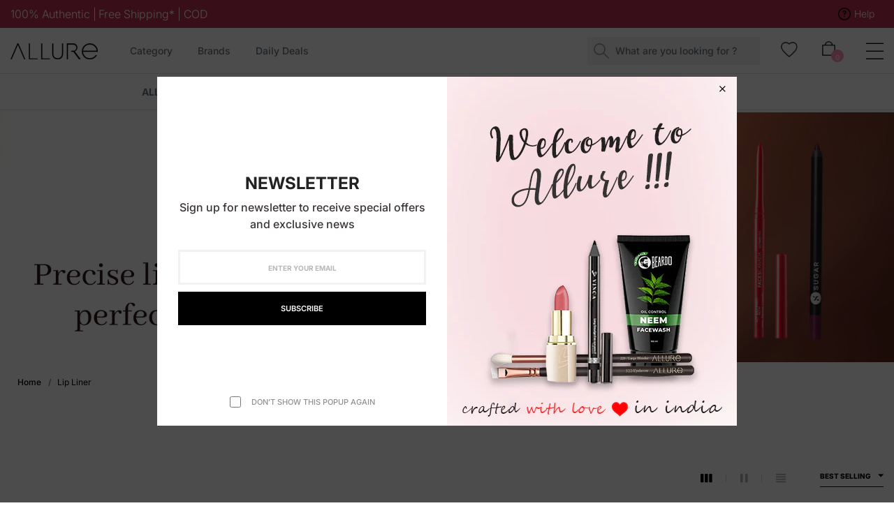

--- FILE ---
content_type: text/html; charset=utf-8
request_url: https://www.allurecosmetics.in/collections/lip-liner
body_size: 43321
content:
<!DOCTYPE html>
<!--[if IE 9]> <html class="ie9 no-js" lang="en"> Karl Home 2 <![endif]-->
<html class="no-js" lang="en">
  <head>
    <!-- Google tag (gtag.js) -->
<script async src="https://www.googletagmanager.com/gtag/js?id=AW-10896299873"></script>
<script>
  window.dataLayer = window.dataLayer || [];
  function gtag(){dataLayer.push(arguments);}
  gtag('js', new Date());

  gtag('config', 'AW-10896299873');
</script>

<!-- starapps_core_start -->
<!-- This code is automatically managed by StarApps Studio -->
<!-- Please contact support@starapps.studio for any help -->
<!-- File location: snippets/starapps-core.liquid -->
<script type="text/javascript" src="https://assets-cdn.starapps.studio/apps/vsk/allurecosmeticsindia/script-42789-1663066771.js?shop=allurecosmeticsindia.myshopify.com" async></script>


<!-- VSK_PRE_APP_HIDE_CODE -->

<!-- VSK_PRE_APP_HIDE_CODE_END -->
    




<script type="application/json" sa-language-info="true" data-no-instant="true">{"current_language":"en", "default_language":"en", "money_format":"₹ {{amount}}"}</script>

    

<script type="text/javascript" src="https://assets-cdn.starapps.studio/apps/vsk/allurecosmeticsindia/data-1663066931.js?shop=allurecosmeticsindia.myshopify.com" async></script>
<!-- starapps_core_end --> 




<link rel="canonical" href="https://www.allurecosmetics.in/collections/lip-liner" />




    <meta charset="utf-8">
    <meta http-equiv="X-UA-Compatible" content="IE=edge">
    <meta name="viewport" content="width=device-width,initial-scale=1,minimum-scale=1.0,maximum-scale=1.0,user-scalable=no">
    <meta name="theme-color" content="#bb2649">

<meta name="google-site-verification" content="_HhszvEQ245sKp8jzL_jagp0YOFA9mV5v9kqYeNORMY" />

<!-- Google tag (gtag.js) -->
<script async src="https://www.googletagmanager.com/gtag/js?id=G-Z742XQTXFE"></script>
<script>
  window.dataLayer = window.dataLayer || [];
  function gtag(){dataLayer.push(arguments);}
  gtag('js', new Date());

  gtag('config', 'G-Z742XQTXFE');
</script>

<!-- Google tag (gtag.js) -->
<script async src="https://www.googletagmanager.com/gtag/js?id=G-9TZN11E69H"></script>
<script>
  window.dataLayer = window.dataLayer || [];
  function gtag(){dataLayer.push(arguments);}
  gtag('js', new Date());

  gtag('config', 'G-9TZN11E69H');
</script>


    <link rel="preconnect" href="https://fonts.shopifycdn.com" crossorigin>
    <link rel="preconnect" href="https://cdn.shopify.com" crossorigin>
    <link rel="preconnect" href="https://fonts.shopifycdn.com" crossorigin>
    <link rel="preconnect" href="https://monorail-edge.shopifysvc.com"><link rel="preload" as="font" href="//www.allurecosmetics.in/cdn/fonts/inter/inter_n4.b2a3f24c19b4de56e8871f609e73ca7f6d2e2bb9.woff2" type="font/woff2"  crossorigin>
  <link href="//www.allurecosmetics.in/cdn/shop/t/26/assets/custom.css?v=54634255662504657251695348139" rel="stylesheet" type="text/css" media="all" />
    <style type="text/css">@font-face {
  font-family: Inter;
  font-weight: 100;
  font-style: normal;
  src: url("//www.allurecosmetics.in/cdn/fonts/inter/inter_n1.d6922fc1524d5070cfbded04544fe03b84246904.woff2") format("woff2"),
       url("//www.allurecosmetics.in/cdn/fonts/inter/inter_n1.4a488d8300a3cf27d2b5e3a3b05110d1df51da98.woff") format("woff");
}

@font-face {
  font-family: Inter;
  font-weight: 100;
  font-style: italic;
  src: url("//www.allurecosmetics.in/cdn/fonts/inter/inter_i1.2c5a13a5a77205fa970c1cf7370d932e0c9ccce8.woff2") format("woff2"),
       url("//www.allurecosmetics.in/cdn/fonts/inter/inter_i1.adedb66c05a6136693f216cd28f7985b9ee914a6.woff") format("woff");
}

@font-face {
  font-family: Inter;
  font-weight: 200;
  font-style: normal;
  src: url("//www.allurecosmetics.in/cdn/fonts/inter/inter_n2.63379874490a31b1ac686c7c9582ebe8c6a05610.woff2") format("woff2"),
       url("//www.allurecosmetics.in/cdn/fonts/inter/inter_n2.f9faac0477da33ae7acd0ad3758c9bcf18cab36b.woff") format("woff");
}

@font-face {
  font-family: Inter;
  font-weight: 200;
  font-style: italic;
  src: url("//www.allurecosmetics.in/cdn/fonts/inter/inter_i2.0453ae502a2dc903609c39478eb748d1731c97ed.woff2") format("woff2"),
       url("//www.allurecosmetics.in/cdn/fonts/inter/inter_i2.f20b6cebb1acab49bb9061c5e681d2da059aa626.woff") format("woff");
}

@font-face {
  font-family: Inter;
  font-weight: 300;
  font-style: normal;
  src: url("//www.allurecosmetics.in/cdn/fonts/inter/inter_n3.6faba940d2e90c9f1c2e0c5c2750b84af59fecc0.woff2") format("woff2"),
       url("//www.allurecosmetics.in/cdn/fonts/inter/inter_n3.413aa818ec2103383c4ac7c3744c464d04b4db49.woff") format("woff");
}

@font-face {
  font-family: Inter;
  font-weight: 300;
  font-style: italic;
  src: url("//www.allurecosmetics.in/cdn/fonts/inter/inter_i3.6d51b5c1aff0e6286c06ee460a22e95b7c89d160.woff2") format("woff2"),
       url("//www.allurecosmetics.in/cdn/fonts/inter/inter_i3.125e6a7560f210d08832797e294849204cda4973.woff") format("woff");
}

@font-face {
  font-family: Inter;
  font-weight: 400;
  font-style: normal;
  src: url("//www.allurecosmetics.in/cdn/fonts/inter/inter_n4.b2a3f24c19b4de56e8871f609e73ca7f6d2e2bb9.woff2") format("woff2"),
       url("//www.allurecosmetics.in/cdn/fonts/inter/inter_n4.af8052d517e0c9ffac7b814872cecc27ae1fa132.woff") format("woff");
}

@font-face {
  font-family: Inter;
  font-weight: 400;
  font-style: italic;
  src: url("//www.allurecosmetics.in/cdn/fonts/inter/inter_i4.feae1981dda792ab80d117249d9c7e0f1017e5b3.woff2") format("woff2"),
       url("//www.allurecosmetics.in/cdn/fonts/inter/inter_i4.62773b7113d5e5f02c71486623cf828884c85c6e.woff") format("woff");
}

@font-face {
  font-family: Inter;
  font-weight: 500;
  font-style: normal;
  src: url("//www.allurecosmetics.in/cdn/fonts/inter/inter_n5.d7101d5e168594dd06f56f290dd759fba5431d97.woff2") format("woff2"),
       url("//www.allurecosmetics.in/cdn/fonts/inter/inter_n5.5332a76bbd27da00474c136abb1ca3cbbf259068.woff") format("woff");
}

@font-face {
  font-family: Inter;
  font-weight: 500;
  font-style: italic;
  src: url("//www.allurecosmetics.in/cdn/fonts/inter/inter_i5.4474f48e6ab2b1e01aa2b6d942dd27fa24f2d99f.woff2") format("woff2"),
       url("//www.allurecosmetics.in/cdn/fonts/inter/inter_i5.493dbd6ee8e49f4ad722ebb68d92f201af2c2f56.woff") format("woff");
}

@font-face {
  font-family: Inter;
  font-weight: 600;
  font-style: normal;
  src: url("//www.allurecosmetics.in/cdn/fonts/inter/inter_n6.771af0474a71b3797eb38f3487d6fb79d43b6877.woff2") format("woff2"),
       url("//www.allurecosmetics.in/cdn/fonts/inter/inter_n6.88c903d8f9e157d48b73b7777d0642925bcecde7.woff") format("woff");
}

@font-face {
  font-family: Inter;
  font-weight: 600;
  font-style: italic;
  src: url("//www.allurecosmetics.in/cdn/fonts/inter/inter_i6.3bbe0fe1c7ee4f282f9c2e296f3e4401a48cbe19.woff2") format("woff2"),
       url("//www.allurecosmetics.in/cdn/fonts/inter/inter_i6.8bea21f57a10d5416ddf685e2c91682ec237876d.woff") format("woff");
}

@font-face {
  font-family: Inter;
  font-weight: 700;
  font-style: normal;
  src: url("//www.allurecosmetics.in/cdn/fonts/inter/inter_n7.02711e6b374660cfc7915d1afc1c204e633421e4.woff2") format("woff2"),
       url("//www.allurecosmetics.in/cdn/fonts/inter/inter_n7.6dab87426f6b8813070abd79972ceaf2f8d3b012.woff") format("woff");
}

@font-face {
  font-family: Inter;
  font-weight: 700;
  font-style: italic;
  src: url("//www.allurecosmetics.in/cdn/fonts/inter/inter_i7.b377bcd4cc0f160622a22d638ae7e2cd9b86ea4c.woff2") format("woff2"),
       url("//www.allurecosmetics.in/cdn/fonts/inter/inter_i7.7c69a6a34e3bb44fcf6f975857e13b9a9b25beb4.woff") format("woff");
}

@font-face {
  font-family: Inter;
  font-weight: 800;
  font-style: normal;
  src: url("//www.allurecosmetics.in/cdn/fonts/inter/inter_n8.d15c916037fee1656886aab64725534609d62cc8.woff2") format("woff2"),
       url("//www.allurecosmetics.in/cdn/fonts/inter/inter_n8.c88637171fecf10ab2d88c89dbf06f41a1ae8be5.woff") format("woff");
}

@font-face {
  font-family: Inter;
  font-weight: 800;
  font-style: italic;
  src: url("//www.allurecosmetics.in/cdn/fonts/inter/inter_i8.43b36d1ed012e0be95ad40ae98653a2b7e349b3b.woff2") format("woff2"),
       url("//www.allurecosmetics.in/cdn/fonts/inter/inter_i8.29421c96cbf447cbe238e558a27b1cb27b01b743.woff") format("woff");
}

@font-face {
  font-family: Inter;
  font-weight: 900;
  font-style: normal;
  src: url("//www.allurecosmetics.in/cdn/fonts/inter/inter_n9.5eeac4b640934cb12c98bb58e5b212c8a842a731.woff2") format("woff2"),
       url("//www.allurecosmetics.in/cdn/fonts/inter/inter_n9.a68b28f7e46ea1faab81e409809ee4919dd6e3f0.woff") format("woff");
}

@font-face {
  font-family: Inter;
  font-weight: 900;
  font-style: italic;
  src: url("//www.allurecosmetics.in/cdn/fonts/inter/inter_i9.d229976d7ffd40dcab77d1b5d677b06fa3f92945.woff2") format("woff2"),
       url("//www.allurecosmetics.in/cdn/fonts/inter/inter_i9.ed2ed118dc454c50160c647d59717916128bea79.woff") format("woff");
}

.template-index .main-content, .template-index .nov-footer {background: #f7f7f7;}

  @media (max-width: 575px)
#shopify-section-16181993638d9f1738 .slideshow .slick-slide {
  height: 160px;
}

.top-menu .novMenuLinks {
  padding-bottom: 0px !important;
}

[data-rating="0.0"]{
    display: none !important;
}


.template-customers\/login #NovBreadcrumbs {
  padding-bottom: 50px !important;
  padding-top: 50px !important;
}

@media (min-width: 1200px){
.site-nav--has-dropdown .site-nav__dropdown {
    box-shadow: 0 15px 15px #0000 !important;
}
.footer_newsletter.footer-block.footer-block__5 {
  margin-left: 75%;
  margin-top: -11%;
}
}


.product-single__tabs #proTabs1 {
  font-weight: 399 !important;
}

.template-cart #NovBreadcrumbs {
  padding-bottom: 0px !important;
  padding-top: 25px !important;
}

.template-search #NovBreadcrumbs {
  padding-bottom: 0px !important;
  padding-top: 25px !important;
}

.template-customers\/register #NovBreadcrumbs {
  padding-bottom: 50px !important;
  padding-top: 50px !important;
}

.template-customers\/account #NovBreadcrumbs {
  padding-bottom: 50px !important;
  padding-top: 50px !important;
}

.template-customers\/addresses #NovBreadcrumbs {
  padding-bottom: 50px !important;
  padding-top: 50px !important;
}

.template-list-collections #NovBreadcrumbs{
padding-top: 25px !important;
padding-bottom: 0px !important;
}


  
.title_block.title_1 {
  text-align: center;
  padding-bottom: 4%;
}
.template-collection section#NovBreadcrumbs {
  padding-bottom: 20px !important;
}
.spr-starrating.spr-badge-starrating {
  color: #e8a111;
  
}
      .section-product-banner .banner_product {
  width: 100% !important;
}
.custom-reviews-rating {
  margin-bottom: 15px;
}
.template-blog #NovBreadcrumbs{
padding-top: 25px !important;
padding-bottom: 0px !important;
}

.template-page #NovBreadcrumbs{
padding-top: 25px !important;
padding-bottom: 0px !important;
}

.template-page div.nov__page{
  margin-top: 50px !important;
}

.template-article section#NovBreadcrumbs{
padding-top: 25px !important;
padding-bottom: 0px !important;
}

.template-article article.nov-blog{
  margin-top: 50px !important;
}
.template-blog div.nov-blog{
  margin-top: 50px !important;

}
#NovBreadcrumbs::before {
height: 2% !important;
}



      .block_title.text-left {
  text-align: center !important;
}

.currency_header.d-none.d-md-block {
  display: none !important;
}
.text-center.mt-40.block_link_cart {
  display: none;
}
.product-new{
background: #f7f7f7 !important;
}

      #shopify-section-166021765143d3cfcb .distance {
  padding-top: 30px;
  padding-bottom: 30px;
  padding-left: 15px;
  padding-right: 30px;
}

.item-product .product__info .product__price s.product-price__price{
font-size: 0px !important;
}
.site-header__cart-count {
  background: #fb95bd !important;
}

.template-product .tabdesc .single__tab, .template-product .thumb_grid .single__tab {
  padding: 0px 0 0px !important;
}

.item-product {
  border: solid 1px #d2d2d2;
}

#shopify-section-166022489006bc4e79.section-gallery-image .gallery-image__caption a {
  min-width: 0px;
}

#shopify-section-166022489006bc4e79.section-gallery-image .hover_x {
  background: #ffffffb5 !important;
}

    </style>

    
      <link rel="shortcut icon" href="//www.allurecosmetics.in/cdn/shop/files/index_32x32.png?v=1659451020" type="image/png">
    

    
    <title>
      Lip Liner: Buy Lip Liner @Best Price Online in India | Allure Cosmetics
      
      
      
    </title>

    
      <meta name="description" content="Lip Liner Online: Buy Lip Liner Online at Allure Cosmetics with Great discounts &amp; Offers. ★Cash on Delivery &amp; Free shipping Available.Visit Now!">
    
    





 <meta property="og:site_name" content="Allure">
  <meta property="og:url" content="https://www.allurecosmetics.in/collections/lip-liner">
  <meta property="og:title" content="Lip Liner">
  <meta property="og:type" content="product.group">
  <meta property="og:description" content="Lip Liner Online: Buy Lip Liner Online at Allure Cosmetics with Great discounts &amp; Offers. ★Cash on Delivery &amp; Free shipping Available.Visit Now!"><meta property="og:image" content="https://www.allurecosmetics.in/cdn/shop/files/jflogo_f5ffd91b-3e57-4a5c-8bf4-bfef12709ed9.png?v=1663059728">
    <meta property="og:image:secure_url" content="https://www.allurecosmetics.in/cdn/shop/files/jflogo_f5ffd91b-3e57-4a5c-8bf4-bfef12709ed9.png?v=1663059728">
    <meta name="msapplication-TileImage" content="https://www.allurecosmetics.in/cdn/shop/files/jflogo_f5ffd91b-3e57-4a5c-8bf4-bfef12709ed9.png?v=1663059728">  
    <meta property="og:image:width" content="1200">
    <meta property="og:image:height" content="628"><meta name="twitter:site" content="@">
  <meta name="twitter:card" content="summary_large_image">
  <meta name="twitter:image" content="https://www.allurecosmetics.in/cdn/shop/files/jflogo_f5ffd91b-3e57-4a5c-8bf4-bfef12709ed9.png?v=1663059728">
  <meta name="twitter:title" content="Lip Liner">
  <meta name="twitter:description" content="Lip Liner Online: Buy Lip Liner Online at Allure Cosmetics with Great discounts &amp; Offers. ★Cash on Delivery &amp; Free shipping Available.Visit Now!">

    
<style data-shopify>
    :root {
        /*================ Color Variables ================*/
        --font-size-base: 1.6rem;
        --font-family-default: Inter, sans-serif;
        --font-family-primary: , ;
        --bg-body: ;
        --theme-color-default: #000000;
        --theme-color-primary: #bb2649;
        --theme-color-hover: #bb2649;
        --theme-color-success: #494949;
        --theme-color-default-rgb: 0, 0, 0;
        --theme-color-primary-rgb: 187, 38, 73;
        --color-heading: #383333;
        --color-heading-rgb: 56, 51, 51;
        --color-heading-second: #444444;
        --color-heading-second-rgb: 68, 68, 68;
        --color-heading-three: ;
        --color-heading-sub: #666666;
        --color-menu: #222222;
        --color-menu-sticky: ;
        --color-sub-menu: ;
        --color-title-megamenu: ;
        --color-text: #909090;
        --color-body-text: #3b3636;
        --color-body-text-rgb: 59, 54, 54;
        --color-default: #000000;
        --color-default-rgb: 0, 0, 0;
        --color-button: #ffffff;
        --color-button-hover: #bb2649;
        --color-button-text: #ffffff;
        --color-link: --color-body-text;
        --color-input: #cbcbcb;
        --opacity-link-hover: 1;
        --transition-drawer: all 0.45s cubic-bezier(0.29, 0.63, 0.44, 1);
        --transition-link-hover: 0.1s cubic-bezier(0.44, 0.13, 0.48, 0.87);
        --color-drawer-background: rgba(0, 0, 0, 0.6);
        --color-bg-alt: rgba(59, 54, 54, 0.05);
        --color-bg-product: #f5f5f5;
        --color-border: #e0e0e0;
        --color-border-rgb: 224, 224, 224;
        --color-border-second: ;
        --border-radius-product-image: px;
        --color-product-item: ;
        --color-product-name: ;
        --color-title-product: #000000;
        --color-product-name-rgb: ;
        --color-price: ;
        --color-reduced-price: ;
        --color-product-add: ;
        --bg-product-icon: ;
        --color-product-border: ;
        --color-product-icon: ;
        --color-product-icon-rgb: ;
        --color-badge-new: ;
        --color-badge-sale: ;
    }
</style>

    <link href="https://cdnjs.cloudflare.com/ajax/libs/material-design-iconic-font/2.2.0/css/material-design-iconic-font.min.css"rel="stylesheet" media="all">

    

<link href="//www.allurecosmetics.in/cdn/shop/t/26/assets/bootstrap.min.css?v=18706613020803973201695348139" rel="stylesheet" type="text/css" media="all" />
<link href="//www.allurecosmetics.in/cdn/shop/t/26/assets/font-awesome.min.css?v=21869632697367095781695348139" rel="stylesheet" type="text/css" media="all" />
<link href="//www.allurecosmetics.in/cdn/shop/t/26/assets/animate.min.css?v=107255086760377874081695348139" rel="stylesheet" type="text/css" media="all" />
<link href="//www.allurecosmetics.in/cdn/shop/t/26/assets/owl.carousel.min.css?v=120208966685470372671695348139" rel="stylesheet" type="text/css" media="all" />
<link href="//www.allurecosmetics.in/cdn/shop/t/26/assets/owl.theme.default.css?v=74038985526573407491695348139" rel="stylesheet" type="text/css" media="all" />
<link href="//www.allurecosmetics.in/cdn/shop/t/26/assets/jquery.mmenu.all.css?v=48866795908420843231695348139" rel="stylesheet" type="text/css" media="all" />
<link href="//www.allurecosmetics.in/cdn/shop/t/26/assets/jquery.fancybox.css?v=100690962386619634781695348139" rel="stylesheet" type="text/css" media="all" />
<link href="//www.allurecosmetics.in/cdn/shop/t/26/assets/magnific-popup.css?v=132480416806756079081695348139" rel="stylesheet" type="text/css" media="all" />
<link href="//www.allurecosmetics.in/cdn/shop/t/26/assets/novstyle.css?v=67832887648183448381748586088" rel="stylesheet" type="text/css" media="all" />
    

<script>
  var theme = {
    strings: {
      select_options: "Select Options",
      addToCart: "Add to bag",
      preorder: "Pre - Order",
      soldOut: "Sold out",
      unavailable: "Unavailable",
      showMore: "Show More",
      showLess: "Show Less",
      addressError: "Error looking up that address",
      addressNoResults: "No results for that address",
      addressQueryLimit: "You have exceeded the Google API usage limit. Consider upgrading to a \u003ca href=\"https:\/\/developers.google.com\/maps\/premium\/usage-limits\"\u003ePremium Plan\u003c\/a\u003e.",
      authError: "There was a problem authenticating your Google Maps account.",
      total: "Total",
      spend: "Spend",
      content_threshold: "Congratulations! You\u0026#39;ve got free shipping!",
      spend__html: "for free shipping",
      check_out: "Check out",
      remove: "Remove",
      remove_wishlist: "Remove Wishlist",
      add_to_wishlist: "Translation missing: en.wishlist.wishlist.add_to_wishlist",
      added_to_wishlist: "Translation missing: en.wishlist.wishlist.added_to_wishlist",
      view_cart: "View Cart",
      cart_empty: "Your cart is currently empty.",
      continue_shopping: "Continue shopping"
    },
    moneyFormat: "₹ {{amount}}",
    moneyFormatnojson: "₹ {{amount}}",
    freeshipping_value: 499,
    show_free_shipping: true
  }
  window.file_url = '//www.allurecosmetics.in/cdn/shop/files/?v=8450';
  window.asset_url = '//www.allurecosmetics.in/cdn/shop/t/26/assets/?v=8450';
  window.sidebar_multichoise = true;
  document.documentElement.className = document.documentElement.className.replace('no-js', 'js');
  window.router = "";
</script>
<script src="//www.allurecosmetics.in/cdn/shop/t/26/assets/match-media.min.js?v=1334819207663634261695348139" type="text/javascript"></script>
<script src="//www.allurecosmetics.in/cdn/shop/t/26/assets/jquery.2.2.4.min.js?v=170292810914880420831695348139" type="text/javascript"></script>

<script src="//www.allurecosmetics.in/cdn/shop/t/26/assets/vendor.js?v=174885618404995201181695348139" defer="defer"></script>
<script src="//www.allurecosmetics.in/cdn/shopifycloud/storefront/assets/themes_support/api.jquery-7ab1a3a4.js" type="text/javascript"></script>
<script src="//www.allurecosmetics.in/cdn/shopifycloud/storefront/assets/themes_support/option_selection-b017cd28.js" type="text/javascript"></script>
<script src="//www.allurecosmetics.in/cdn/shop/t/26/assets/history.js?v=119181448625230072001695348139" type="text/javascript"></script>
<script src="//www.allurecosmetics.in/cdn/s/javascripts/currencies.js" type="text/javascript"></script>
<script src="//www.allurecosmetics.in/cdn/shop/t/26/assets/jquery.currencies.min.js?v=78112813486892380641695348139" type="text/javascript"></script>
<script src="//www.allurecosmetics.in/cdn/shop/t/26/assets/jquery.owl.carousel.min.js?v=12022077702122509501695348139" defer="defer"></script>
<script src="//www.allurecosmetics.in/cdn/shop/t/26/assets/jquery.mmenu.all.min.js?v=22709617378688576351695348139" defer="defer"></script>

<script src="//www.allurecosmetics.in/cdn/shop/t/26/assets/ajax-cart.js?v=55869123081214727211695348139" defer="defer"></script>
<script>
  jQuery(function($) {
    ajaxCart.init({
      moneyFormat: "₹ {{amount}}"
    });
  });
  jQuery('body').on('afterCartLoad.ajaxCart', function(evt, cart) {
  });
</script>


<script src="//www.allurecosmetics.in/cdn/shop/t/26/assets/lazysizes.min.js?v=21007314946311975371695348139" defer="defer"></script>
<script src="//www.allurecosmetics.in/cdn/shop/t/26/assets/jquery.lazy.min.js?v=123022637418636657741695348139" defer="defer"></script>
<script src="//www.allurecosmetics.in/cdn/shop/t/26/assets/jquery.nov-popup.js?v=148021661676030801681695348139" defer="defer" ></script>
<script src="//www.allurecosmetics.in/cdn/shop/t/26/assets/jquery.fancybox.min.js?v=97083467320205814591695348139" defer="defer" ></script>
<script src="//www.allurecosmetics.in/cdn/shop/t/26/assets/wow.min.js?v=102543346976209185521695348139" defer="defer" ></script>
<script src="//www.allurecosmetics.in/cdn/shop/t/26/assets/theme.js?v=118449644010548371041695348139" defer="defer"></script>
<script src="//www.allurecosmetics.in/cdn/shop/t/26/assets/global.js?v=109596022986853658701695348139" defer="defer"></script>
<script src="//www.allurecosmetics.in/cdn/shop/t/26/assets/sticky.js?v=175568627246983082141695348139" defer="defer"></script>

<script>
      if (window.matchMedia("(min-width: 992px)").matches) 
        {
         $(function() {
	$('.sidebar-filter').StickySidebar({
       // Settings
       additionalMarginTop: 40
     });
});
        } else {
            
           
        }
  </script>




    <script src="//www.allurecosmetics.in/cdn/shop/t/26/assets/shopify_global.js?v=168828163525821778271695348139" defer="defer"></script>
  <!-- starapps_scripts_start -->
<!-- This code is automatically managed by StarApps Studio -->
<!-- Please contact support@starapps.studio for any help -->
<script type="text/javascript" src="https://bcdn.starapps.studio/apps/via/allurecosmeticsindia/script-1662978965.js?shop=allurecosmeticsindia.myshopify.com" async></script>
<!-- starapps_scripts_end -->
<script>window.performance && window.performance.mark && window.performance.mark('shopify.content_for_header.start');</script><meta name="google-site-verification" content="_HhszvEQ245sKp8jzL_jagp0YOFA9mV5v9kqYeNORMY">
<meta id="shopify-digital-wallet" name="shopify-digital-wallet" content="/60785197194/digital_wallets/dialog">
<link rel="alternate" type="application/atom+xml" title="Feed" href="/collections/lip-liner.atom" />
<link rel="alternate" type="application/json+oembed" href="https://www.allurecosmetics.in/collections/lip-liner.oembed">
<script async="async" src="/checkouts/internal/preloads.js?locale=en-IN"></script>
<script id="shopify-features" type="application/json">{"accessToken":"d989328bdc57262a08ea59b9370fcc28","betas":["rich-media-storefront-analytics"],"domain":"www.allurecosmetics.in","predictiveSearch":true,"shopId":60785197194,"locale":"en"}</script>
<script>var Shopify = Shopify || {};
Shopify.shop = "allurecosmeticsindia.myshopify.com";
Shopify.locale = "en";
Shopify.currency = {"active":"INR","rate":"1.0"};
Shopify.country = "IN";
Shopify.theme = {"name":"Fastrr- Add to Cart Fix","id":130839150730,"schema_name":"Vinova Salehup","schema_version":"1.0.0","theme_store_id":null,"role":"main"};
Shopify.theme.handle = "null";
Shopify.theme.style = {"id":null,"handle":null};
Shopify.cdnHost = "www.allurecosmetics.in/cdn";
Shopify.routes = Shopify.routes || {};
Shopify.routes.root = "/";</script>
<script type="module">!function(o){(o.Shopify=o.Shopify||{}).modules=!0}(window);</script>
<script>!function(o){function n(){var o=[];function n(){o.push(Array.prototype.slice.apply(arguments))}return n.q=o,n}var t=o.Shopify=o.Shopify||{};t.loadFeatures=n(),t.autoloadFeatures=n()}(window);</script>
<script id="shop-js-analytics" type="application/json">{"pageType":"collection"}</script>
<script defer="defer" async type="module" src="//www.allurecosmetics.in/cdn/shopifycloud/shop-js/modules/v2/client.init-shop-cart-sync_BT-GjEfc.en.esm.js"></script>
<script defer="defer" async type="module" src="//www.allurecosmetics.in/cdn/shopifycloud/shop-js/modules/v2/chunk.common_D58fp_Oc.esm.js"></script>
<script defer="defer" async type="module" src="//www.allurecosmetics.in/cdn/shopifycloud/shop-js/modules/v2/chunk.modal_xMitdFEc.esm.js"></script>
<script type="module">
  await import("//www.allurecosmetics.in/cdn/shopifycloud/shop-js/modules/v2/client.init-shop-cart-sync_BT-GjEfc.en.esm.js");
await import("//www.allurecosmetics.in/cdn/shopifycloud/shop-js/modules/v2/chunk.common_D58fp_Oc.esm.js");
await import("//www.allurecosmetics.in/cdn/shopifycloud/shop-js/modules/v2/chunk.modal_xMitdFEc.esm.js");

  window.Shopify.SignInWithShop?.initShopCartSync?.({"fedCMEnabled":true,"windoidEnabled":true});

</script>
<script>(function() {
  var isLoaded = false;
  function asyncLoad() {
    if (isLoaded) return;
    isLoaded = true;
    var urls = ["https:\/\/api.interakt.ai\/v1\/app\/shopify\/widget\/?org_id=bee939f8-991c-46c8-b2f1-5f1e759dad3a\u0026widget-token=A8nqdc35UG6XZ70NOvQIslDjTfS2ZO0C\u0026shop=allurecosmeticsindia.myshopify.com","https:\/\/sr-cdn.shiprocket.in\/sr-promise\/static\/uc.js?channel_id=4\u0026sr_company_id=755629\u0026shop=allurecosmeticsindia.myshopify.com","https:\/\/sr-cdn.shiprocket.in\/sr-promise\/static\/uc.js?channel_id=4\u0026sr_company_id=2857195\u0026shop=allurecosmeticsindia.myshopify.com"];
    for (var i = 0; i < urls.length; i++) {
      var s = document.createElement('script');
      s.type = 'text/javascript';
      s.async = true;
      s.src = urls[i];
      var x = document.getElementsByTagName('script')[0];
      x.parentNode.insertBefore(s, x);
    }
  };
  if(window.attachEvent) {
    window.attachEvent('onload', asyncLoad);
  } else {
    window.addEventListener('load', asyncLoad, false);
  }
})();</script>
<script id="__st">var __st={"a":60785197194,"offset":19800,"reqid":"d7a9c2c2-c49e-41a6-a0e7-af745e04bc24-1769266070","pageurl":"www.allurecosmetics.in\/collections\/lip-liner","u":"b831efe1e310","p":"collection","rtyp":"collection","rid":278564110474};</script>
<script>window.ShopifyPaypalV4VisibilityTracking = true;</script>
<script id="captcha-bootstrap">!function(){'use strict';const t='contact',e='account',n='new_comment',o=[[t,t],['blogs',n],['comments',n],[t,'customer']],c=[[e,'customer_login'],[e,'guest_login'],[e,'recover_customer_password'],[e,'create_customer']],r=t=>t.map((([t,e])=>`form[action*='/${t}']:not([data-nocaptcha='true']) input[name='form_type'][value='${e}']`)).join(','),a=t=>()=>t?[...document.querySelectorAll(t)].map((t=>t.form)):[];function s(){const t=[...o],e=r(t);return a(e)}const i='password',u='form_key',d=['recaptcha-v3-token','g-recaptcha-response','h-captcha-response',i],f=()=>{try{return window.sessionStorage}catch{return}},m='__shopify_v',_=t=>t.elements[u];function p(t,e,n=!1){try{const o=window.sessionStorage,c=JSON.parse(o.getItem(e)),{data:r}=function(t){const{data:e,action:n}=t;return t[m]||n?{data:e,action:n}:{data:t,action:n}}(c);for(const[e,n]of Object.entries(r))t.elements[e]&&(t.elements[e].value=n);n&&o.removeItem(e)}catch(o){console.error('form repopulation failed',{error:o})}}const l='form_type',E='cptcha';function T(t){t.dataset[E]=!0}const w=window,h=w.document,L='Shopify',v='ce_forms',y='captcha';let A=!1;((t,e)=>{const n=(g='f06e6c50-85a8-45c8-87d0-21a2b65856fe',I='https://cdn.shopify.com/shopifycloud/storefront-forms-hcaptcha/ce_storefront_forms_captcha_hcaptcha.v1.5.2.iife.js',D={infoText:'Protected by hCaptcha',privacyText:'Privacy',termsText:'Terms'},(t,e,n)=>{const o=w[L][v],c=o.bindForm;if(c)return c(t,g,e,D).then(n);var r;o.q.push([[t,g,e,D],n]),r=I,A||(h.body.append(Object.assign(h.createElement('script'),{id:'captcha-provider',async:!0,src:r})),A=!0)});var g,I,D;w[L]=w[L]||{},w[L][v]=w[L][v]||{},w[L][v].q=[],w[L][y]=w[L][y]||{},w[L][y].protect=function(t,e){n(t,void 0,e),T(t)},Object.freeze(w[L][y]),function(t,e,n,w,h,L){const[v,y,A,g]=function(t,e,n){const i=e?o:[],u=t?c:[],d=[...i,...u],f=r(d),m=r(i),_=r(d.filter((([t,e])=>n.includes(e))));return[a(f),a(m),a(_),s()]}(w,h,L),I=t=>{const e=t.target;return e instanceof HTMLFormElement?e:e&&e.form},D=t=>v().includes(t);t.addEventListener('submit',(t=>{const e=I(t);if(!e)return;const n=D(e)&&!e.dataset.hcaptchaBound&&!e.dataset.recaptchaBound,o=_(e),c=g().includes(e)&&(!o||!o.value);(n||c)&&t.preventDefault(),c&&!n&&(function(t){try{if(!f())return;!function(t){const e=f();if(!e)return;const n=_(t);if(!n)return;const o=n.value;o&&e.removeItem(o)}(t);const e=Array.from(Array(32),(()=>Math.random().toString(36)[2])).join('');!function(t,e){_(t)||t.append(Object.assign(document.createElement('input'),{type:'hidden',name:u})),t.elements[u].value=e}(t,e),function(t,e){const n=f();if(!n)return;const o=[...t.querySelectorAll(`input[type='${i}']`)].map((({name:t})=>t)),c=[...d,...o],r={};for(const[a,s]of new FormData(t).entries())c.includes(a)||(r[a]=s);n.setItem(e,JSON.stringify({[m]:1,action:t.action,data:r}))}(t,e)}catch(e){console.error('failed to persist form',e)}}(e),e.submit())}));const S=(t,e)=>{t&&!t.dataset[E]&&(n(t,e.some((e=>e===t))),T(t))};for(const o of['focusin','change'])t.addEventListener(o,(t=>{const e=I(t);D(e)&&S(e,y())}));const B=e.get('form_key'),M=e.get(l),P=B&&M;t.addEventListener('DOMContentLoaded',(()=>{const t=y();if(P)for(const e of t)e.elements[l].value===M&&p(e,B);[...new Set([...A(),...v().filter((t=>'true'===t.dataset.shopifyCaptcha))])].forEach((e=>S(e,t)))}))}(h,new URLSearchParams(w.location.search),n,t,e,['guest_login'])})(!0,!0)}();</script>
<script integrity="sha256-4kQ18oKyAcykRKYeNunJcIwy7WH5gtpwJnB7kiuLZ1E=" data-source-attribution="shopify.loadfeatures" defer="defer" src="//www.allurecosmetics.in/cdn/shopifycloud/storefront/assets/storefront/load_feature-a0a9edcb.js" crossorigin="anonymous"></script>
<script data-source-attribution="shopify.dynamic_checkout.dynamic.init">var Shopify=Shopify||{};Shopify.PaymentButton=Shopify.PaymentButton||{isStorefrontPortableWallets:!0,init:function(){window.Shopify.PaymentButton.init=function(){};var t=document.createElement("script");t.src="https://www.allurecosmetics.in/cdn/shopifycloud/portable-wallets/latest/portable-wallets.en.js",t.type="module",document.head.appendChild(t)}};
</script>
<script data-source-attribution="shopify.dynamic_checkout.buyer_consent">
  function portableWalletsHideBuyerConsent(e){var t=document.getElementById("shopify-buyer-consent"),n=document.getElementById("shopify-subscription-policy-button");t&&n&&(t.classList.add("hidden"),t.setAttribute("aria-hidden","true"),n.removeEventListener("click",e))}function portableWalletsShowBuyerConsent(e){var t=document.getElementById("shopify-buyer-consent"),n=document.getElementById("shopify-subscription-policy-button");t&&n&&(t.classList.remove("hidden"),t.removeAttribute("aria-hidden"),n.addEventListener("click",e))}window.Shopify?.PaymentButton&&(window.Shopify.PaymentButton.hideBuyerConsent=portableWalletsHideBuyerConsent,window.Shopify.PaymentButton.showBuyerConsent=portableWalletsShowBuyerConsent);
</script>
<script data-source-attribution="shopify.dynamic_checkout.cart.bootstrap">document.addEventListener("DOMContentLoaded",(function(){function t(){return document.querySelector("shopify-accelerated-checkout-cart, shopify-accelerated-checkout")}if(t())Shopify.PaymentButton.init();else{new MutationObserver((function(e,n){t()&&(Shopify.PaymentButton.init(),n.disconnect())})).observe(document.body,{childList:!0,subtree:!0})}}));
</script>

<script>window.performance && window.performance.mark && window.performance.mark('shopify.content_for_header.end');</script>

<!-- Google tag (gtag.js) -->
<script async src="https://www.googletagmanager.com/gtag/js?id=AW-10896299873"></script>
<script>
  window.dataLayer = window.dataLayer || [];
  function gtag(){dataLayer.push(arguments);}
  gtag('js', new Date());

  gtag('config', 'AW-10896299873');
</script>
<script type="application/javascript">
checkoutBuyer = "https://fastrr-boost-ui.pickrr.com/";
</script>

<input type="hidden" value="allurecosmetics.in" id="sellerDomain"/>
<link rel="stylesheet" href="https://fastrr-boost-ui.pickrr.com/assets/styles/shopify.css">
<script src="https://fastrr-boost-ui.pickrr.com/assets/js/channels/shopify.js" defer></script>

<input type="hidden" value="percent" id="discountType"/>
<input type="hidden" value="5" id="discValue"/>
<input type="hidden" value="rz" id="template"/>




<style>
.sr-headless-checkout{
     font-family: inherit;
     font-size: 14px;
     font-weight: 600;
     letter-spacing: normal;
     border-radius:0px;
     height: 50px;
     
}
 .hover_x.class_none_bundle.checkout-button.button.mb-xs-10{
   display:none;
 }
.hover_x.btn.cart__checkout{
  display:none;
}

  
</style>

  <link href="https://monorail-edge.shopifysvc.com" rel="dns-prefetch">
<script>(function(){if ("sendBeacon" in navigator && "performance" in window) {try {var session_token_from_headers = performance.getEntriesByType('navigation')[0].serverTiming.find(x => x.name == '_s').description;} catch {var session_token_from_headers = undefined;}var session_cookie_matches = document.cookie.match(/_shopify_s=([^;]*)/);var session_token_from_cookie = session_cookie_matches && session_cookie_matches.length === 2 ? session_cookie_matches[1] : "";var session_token = session_token_from_headers || session_token_from_cookie || "";function handle_abandonment_event(e) {var entries = performance.getEntries().filter(function(entry) {return /monorail-edge.shopifysvc.com/.test(entry.name);});if (!window.abandonment_tracked && entries.length === 0) {window.abandonment_tracked = true;var currentMs = Date.now();var navigation_start = performance.timing.navigationStart;var payload = {shop_id: 60785197194,url: window.location.href,navigation_start,duration: currentMs - navigation_start,session_token,page_type: "collection"};window.navigator.sendBeacon("https://monorail-edge.shopifysvc.com/v1/produce", JSON.stringify({schema_id: "online_store_buyer_site_abandonment/1.1",payload: payload,metadata: {event_created_at_ms: currentMs,event_sent_at_ms: currentMs}}));}}window.addEventListener('pagehide', handle_abandonment_event);}}());</script>
<script id="web-pixels-manager-setup">(function e(e,d,r,n,o){if(void 0===o&&(o={}),!Boolean(null===(a=null===(i=window.Shopify)||void 0===i?void 0:i.analytics)||void 0===a?void 0:a.replayQueue)){var i,a;window.Shopify=window.Shopify||{};var t=window.Shopify;t.analytics=t.analytics||{};var s=t.analytics;s.replayQueue=[],s.publish=function(e,d,r){return s.replayQueue.push([e,d,r]),!0};try{self.performance.mark("wpm:start")}catch(e){}var l=function(){var e={modern:/Edge?\/(1{2}[4-9]|1[2-9]\d|[2-9]\d{2}|\d{4,})\.\d+(\.\d+|)|Firefox\/(1{2}[4-9]|1[2-9]\d|[2-9]\d{2}|\d{4,})\.\d+(\.\d+|)|Chrom(ium|e)\/(9{2}|\d{3,})\.\d+(\.\d+|)|(Maci|X1{2}).+ Version\/(15\.\d+|(1[6-9]|[2-9]\d|\d{3,})\.\d+)([,.]\d+|)( \(\w+\)|)( Mobile\/\w+|) Safari\/|Chrome.+OPR\/(9{2}|\d{3,})\.\d+\.\d+|(CPU[ +]OS|iPhone[ +]OS|CPU[ +]iPhone|CPU IPhone OS|CPU iPad OS)[ +]+(15[._]\d+|(1[6-9]|[2-9]\d|\d{3,})[._]\d+)([._]\d+|)|Android:?[ /-](13[3-9]|1[4-9]\d|[2-9]\d{2}|\d{4,})(\.\d+|)(\.\d+|)|Android.+Firefox\/(13[5-9]|1[4-9]\d|[2-9]\d{2}|\d{4,})\.\d+(\.\d+|)|Android.+Chrom(ium|e)\/(13[3-9]|1[4-9]\d|[2-9]\d{2}|\d{4,})\.\d+(\.\d+|)|SamsungBrowser\/([2-9]\d|\d{3,})\.\d+/,legacy:/Edge?\/(1[6-9]|[2-9]\d|\d{3,})\.\d+(\.\d+|)|Firefox\/(5[4-9]|[6-9]\d|\d{3,})\.\d+(\.\d+|)|Chrom(ium|e)\/(5[1-9]|[6-9]\d|\d{3,})\.\d+(\.\d+|)([\d.]+$|.*Safari\/(?![\d.]+ Edge\/[\d.]+$))|(Maci|X1{2}).+ Version\/(10\.\d+|(1[1-9]|[2-9]\d|\d{3,})\.\d+)([,.]\d+|)( \(\w+\)|)( Mobile\/\w+|) Safari\/|Chrome.+OPR\/(3[89]|[4-9]\d|\d{3,})\.\d+\.\d+|(CPU[ +]OS|iPhone[ +]OS|CPU[ +]iPhone|CPU IPhone OS|CPU iPad OS)[ +]+(10[._]\d+|(1[1-9]|[2-9]\d|\d{3,})[._]\d+)([._]\d+|)|Android:?[ /-](13[3-9]|1[4-9]\d|[2-9]\d{2}|\d{4,})(\.\d+|)(\.\d+|)|Mobile Safari.+OPR\/([89]\d|\d{3,})\.\d+\.\d+|Android.+Firefox\/(13[5-9]|1[4-9]\d|[2-9]\d{2}|\d{4,})\.\d+(\.\d+|)|Android.+Chrom(ium|e)\/(13[3-9]|1[4-9]\d|[2-9]\d{2}|\d{4,})\.\d+(\.\d+|)|Android.+(UC? ?Browser|UCWEB|U3)[ /]?(15\.([5-9]|\d{2,})|(1[6-9]|[2-9]\d|\d{3,})\.\d+)\.\d+|SamsungBrowser\/(5\.\d+|([6-9]|\d{2,})\.\d+)|Android.+MQ{2}Browser\/(14(\.(9|\d{2,})|)|(1[5-9]|[2-9]\d|\d{3,})(\.\d+|))(\.\d+|)|K[Aa][Ii]OS\/(3\.\d+|([4-9]|\d{2,})\.\d+)(\.\d+|)/},d=e.modern,r=e.legacy,n=navigator.userAgent;return n.match(d)?"modern":n.match(r)?"legacy":"unknown"}(),u="modern"===l?"modern":"legacy",c=(null!=n?n:{modern:"",legacy:""})[u],f=function(e){return[e.baseUrl,"/wpm","/b",e.hashVersion,"modern"===e.buildTarget?"m":"l",".js"].join("")}({baseUrl:d,hashVersion:r,buildTarget:u}),m=function(e){var d=e.version,r=e.bundleTarget,n=e.surface,o=e.pageUrl,i=e.monorailEndpoint;return{emit:function(e){var a=e.status,t=e.errorMsg,s=(new Date).getTime(),l=JSON.stringify({metadata:{event_sent_at_ms:s},events:[{schema_id:"web_pixels_manager_load/3.1",payload:{version:d,bundle_target:r,page_url:o,status:a,surface:n,error_msg:t},metadata:{event_created_at_ms:s}}]});if(!i)return console&&console.warn&&console.warn("[Web Pixels Manager] No Monorail endpoint provided, skipping logging."),!1;try{return self.navigator.sendBeacon.bind(self.navigator)(i,l)}catch(e){}var u=new XMLHttpRequest;try{return u.open("POST",i,!0),u.setRequestHeader("Content-Type","text/plain"),u.send(l),!0}catch(e){return console&&console.warn&&console.warn("[Web Pixels Manager] Got an unhandled error while logging to Monorail."),!1}}}}({version:r,bundleTarget:l,surface:e.surface,pageUrl:self.location.href,monorailEndpoint:e.monorailEndpoint});try{o.browserTarget=l,function(e){var d=e.src,r=e.async,n=void 0===r||r,o=e.onload,i=e.onerror,a=e.sri,t=e.scriptDataAttributes,s=void 0===t?{}:t,l=document.createElement("script"),u=document.querySelector("head"),c=document.querySelector("body");if(l.async=n,l.src=d,a&&(l.integrity=a,l.crossOrigin="anonymous"),s)for(var f in s)if(Object.prototype.hasOwnProperty.call(s,f))try{l.dataset[f]=s[f]}catch(e){}if(o&&l.addEventListener("load",o),i&&l.addEventListener("error",i),u)u.appendChild(l);else{if(!c)throw new Error("Did not find a head or body element to append the script");c.appendChild(l)}}({src:f,async:!0,onload:function(){if(!function(){var e,d;return Boolean(null===(d=null===(e=window.Shopify)||void 0===e?void 0:e.analytics)||void 0===d?void 0:d.initialized)}()){var d=window.webPixelsManager.init(e)||void 0;if(d){var r=window.Shopify.analytics;r.replayQueue.forEach((function(e){var r=e[0],n=e[1],o=e[2];d.publishCustomEvent(r,n,o)})),r.replayQueue=[],r.publish=d.publishCustomEvent,r.visitor=d.visitor,r.initialized=!0}}},onerror:function(){return m.emit({status:"failed",errorMsg:"".concat(f," has failed to load")})},sri:function(e){var d=/^sha384-[A-Za-z0-9+/=]+$/;return"string"==typeof e&&d.test(e)}(c)?c:"",scriptDataAttributes:o}),m.emit({status:"loading"})}catch(e){m.emit({status:"failed",errorMsg:(null==e?void 0:e.message)||"Unknown error"})}}})({shopId: 60785197194,storefrontBaseUrl: "https://www.allurecosmetics.in",extensionsBaseUrl: "https://extensions.shopifycdn.com/cdn/shopifycloud/web-pixels-manager",monorailEndpoint: "https://monorail-edge.shopifysvc.com/unstable/produce_batch",surface: "storefront-renderer",enabledBetaFlags: ["2dca8a86"],webPixelsConfigList: [{"id":"462028938","configuration":"{\"config\":\"{\\\"pixel_id\\\":\\\"G-9TZN11E69H\\\",\\\"target_country\\\":\\\"IN\\\",\\\"gtag_events\\\":[{\\\"type\\\":\\\"search\\\",\\\"action_label\\\":[\\\"G-9TZN11E69H\\\",\\\"AW-10896299873\\\/6GOECJ2a_IIYEOGu4cso\\\"]},{\\\"type\\\":\\\"begin_checkout\\\",\\\"action_label\\\":[\\\"G-9TZN11E69H\\\",\\\"AW-10896299873\\\/iqSiCJqa_IIYEOGu4cso\\\"]},{\\\"type\\\":\\\"view_item\\\",\\\"action_label\\\":[\\\"G-9TZN11E69H\\\",\\\"AW-10896299873\\\/JxQ3CJSa_IIYEOGu4cso\\\",\\\"MC-82NSDHSYBC\\\"]},{\\\"type\\\":\\\"purchase\\\",\\\"action_label\\\":[\\\"G-9TZN11E69H\\\",\\\"AW-10896299873\\\/yCDMCJGa_IIYEOGu4cso\\\",\\\"MC-82NSDHSYBC\\\"]},{\\\"type\\\":\\\"page_view\\\",\\\"action_label\\\":[\\\"G-9TZN11E69H\\\",\\\"AW-10896299873\\\/sxLaCI6a_IIYEOGu4cso\\\",\\\"MC-82NSDHSYBC\\\"]},{\\\"type\\\":\\\"add_payment_info\\\",\\\"action_label\\\":[\\\"G-9TZN11E69H\\\",\\\"AW-10896299873\\\/CuQlCKCa_IIYEOGu4cso\\\"]},{\\\"type\\\":\\\"add_to_cart\\\",\\\"action_label\\\":[\\\"G-9TZN11E69H\\\",\\\"AW-10896299873\\\/E-LSCJea_IIYEOGu4cso\\\"]}],\\\"enable_monitoring_mode\\\":false}\"}","eventPayloadVersion":"v1","runtimeContext":"OPEN","scriptVersion":"b2a88bafab3e21179ed38636efcd8a93","type":"APP","apiClientId":1780363,"privacyPurposes":[],"dataSharingAdjustments":{"protectedCustomerApprovalScopes":["read_customer_address","read_customer_email","read_customer_name","read_customer_personal_data","read_customer_phone"]}},{"id":"151650442","configuration":"{\"pixel_id\":\"480224007365767\",\"pixel_type\":\"facebook_pixel\",\"metaapp_system_user_token\":\"-\"}","eventPayloadVersion":"v1","runtimeContext":"OPEN","scriptVersion":"ca16bc87fe92b6042fbaa3acc2fbdaa6","type":"APP","apiClientId":2329312,"privacyPurposes":["ANALYTICS","MARKETING","SALE_OF_DATA"],"dataSharingAdjustments":{"protectedCustomerApprovalScopes":["read_customer_address","read_customer_email","read_customer_name","read_customer_personal_data","read_customer_phone"]}},{"id":"shopify-app-pixel","configuration":"{}","eventPayloadVersion":"v1","runtimeContext":"STRICT","scriptVersion":"0450","apiClientId":"shopify-pixel","type":"APP","privacyPurposes":["ANALYTICS","MARKETING"]},{"id":"shopify-custom-pixel","eventPayloadVersion":"v1","runtimeContext":"LAX","scriptVersion":"0450","apiClientId":"shopify-pixel","type":"CUSTOM","privacyPurposes":["ANALYTICS","MARKETING"]}],isMerchantRequest: false,initData: {"shop":{"name":"Allure","paymentSettings":{"currencyCode":"INR"},"myshopifyDomain":"allurecosmeticsindia.myshopify.com","countryCode":"IN","storefrontUrl":"https:\/\/www.allurecosmetics.in"},"customer":null,"cart":null,"checkout":null,"productVariants":[],"purchasingCompany":null},},"https://www.allurecosmetics.in/cdn","fcfee988w5aeb613cpc8e4bc33m6693e112",{"modern":"","legacy":""},{"shopId":"60785197194","storefrontBaseUrl":"https:\/\/www.allurecosmetics.in","extensionBaseUrl":"https:\/\/extensions.shopifycdn.com\/cdn\/shopifycloud\/web-pixels-manager","surface":"storefront-renderer","enabledBetaFlags":"[\"2dca8a86\"]","isMerchantRequest":"false","hashVersion":"fcfee988w5aeb613cpc8e4bc33m6693e112","publish":"custom","events":"[[\"page_viewed\",{}],[\"collection_viewed\",{\"collection\":{\"id\":\"278564110474\",\"title\":\"Lip Liner\",\"productVariants\":[{\"price\":{\"amount\":307.0,\"currencyCode\":\"INR\"},\"product\":{\"title\":\"Faces Canada Lip Filler\",\"vendor\":\"Faces Canada\",\"id\":\"7617338933386\",\"untranslatedTitle\":\"Faces Canada Lip Filler\",\"url\":\"\/products\/faces-canada-lip-filler\",\"type\":\"Lip liner Brush\"},\"id\":\"42643376341130\",\"image\":{\"src\":\"\/\/www.allurecosmetics.in\/cdn\/shop\/products\/IL._SY300_SX300_QL70_FMwebp_1120x_86257ff9-2bd8-4ef6-bc63-c8cbba92eabc.jpg?v=1672053941\"},\"sku\":\"\",\"title\":\"Default Title\",\"untranslatedTitle\":\"Default Title\"},{\"price\":{\"amount\":459.0,\"currencyCode\":\"INR\"},\"product\":{\"title\":\"SUGAR Lipping On The Edge Lip Liner With Free Sharpener - 07 Fiery Berry (1.2g)\",\"vendor\":\"Sugar\",\"id\":\"7582962516106\",\"untranslatedTitle\":\"SUGAR Lipping On The Edge Lip Liner With Free Sharpener - 07 Fiery Berry (1.2g)\",\"url\":\"\/products\/sugar-lipping-on-the-edge-lip-liner-07-fiery-berry\",\"type\":\"Lip Liner\"},\"id\":\"42501117837450\",\"image\":{\"src\":\"\/\/www.allurecosmetics.in\/cdn\/shop\/products\/SUGAR-Lipping-On-The-Edge-Lip-Liner-07-Fiery-Berry_20-1.jpg?v=1667828430\"},\"sku\":null,\"title\":\"07 Fiery Berry \/ 1.2g\",\"untranslatedTitle\":\"07 Fiery Berry \/ 1.2g\"},{\"price\":{\"amount\":459.0,\"currencyCode\":\"INR\"},\"product\":{\"title\":\"SUGAR Lipping On The Edge Lip Liner - 04 Tan Fan (1.2g)\",\"vendor\":\"Sugar\",\"id\":\"7582962155658\",\"untranslatedTitle\":\"SUGAR Lipping On The Edge Lip Liner - 04 Tan Fan (1.2g)\",\"url\":\"\/products\/sugar-lipping-on-the-edge-lip-liner-04-tan-fan\",\"type\":\"Lip Liner\"},\"id\":\"42501116887178\",\"image\":{\"src\":\"\/\/www.allurecosmetics.in\/cdn\/shop\/products\/SUGAR-Lipping-On-The-Edge-Lip-Liner-04-Tan-Fan_20-1.jpg?v=1667828373\"},\"sku\":null,\"title\":\"04 Tan Fan \/ 1.2g\",\"untranslatedTitle\":\"04 Tan Fan \/ 1.2g\"},{\"price\":{\"amount\":494.0,\"currencyCode\":\"INR\"},\"product\":{\"title\":\"Faces Canada Ultime Pro Lip Definer - Red 01 (0.35g)\",\"vendor\":\"Faces Canada\",\"id\":\"7578509246602\",\"untranslatedTitle\":\"Faces Canada Ultime Pro Lip Definer - Red 01 (0.35g)\",\"url\":\"\/products\/faces-canada-ultime-pro-lip-definer-red-01\",\"type\":\"Lip Liner\"},\"id\":\"42477609320586\",\"image\":{\"src\":\"\/\/www.allurecosmetics.in\/cdn\/shop\/products\/Faces-Canada-Ultime-Pro-Lip-Definer-Red-01.jpg?v=1667328125\"},\"sku\":\"\",\"title\":\"Default Title\",\"untranslatedTitle\":\"Default Title\"},{\"price\":{\"amount\":488.0,\"currencyCode\":\"INR\"},\"product\":{\"title\":\"Faces Canada Ultime Pro Lip Definer - Nude Brown 08 (0.35g)\",\"vendor\":\"Faces Canada\",\"id\":\"7578509049994\",\"untranslatedTitle\":\"Faces Canada Ultime Pro Lip Definer - Nude Brown 08 (0.35g)\",\"url\":\"\/products\/faces-canada-ultime-pro-lip-definer-nude-brown-08\",\"type\":\"Lip Liner\"},\"id\":\"42477609058442\",\"image\":{\"src\":\"\/\/www.allurecosmetics.in\/cdn\/shop\/products\/Faces-Canada-Ultime-Pro-Lip-Definer-Nude-Brown-08.jpg?v=1667328118\"},\"sku\":\"\",\"title\":\"Default Title\",\"untranslatedTitle\":\"Default Title\"},{\"price\":{\"amount\":483.0,\"currencyCode\":\"INR\"},\"product\":{\"title\":\"Faces Canada Ultime Pro Lip Definer - Pink 04 (0.35g)\",\"vendor\":\"Faces Canada\",\"id\":\"7578509148298\",\"untranslatedTitle\":\"Faces Canada Ultime Pro Lip Definer - Pink 04 (0.35g)\",\"url\":\"\/products\/faces-canada-ultime-pro-lip-definer-pink-04\",\"type\":\"Lip Liner\"},\"id\":\"42477609156746\",\"image\":{\"src\":\"\/\/www.allurecosmetics.in\/cdn\/shop\/products\/Faces-Canada-Ultime-Pro-Lip-Definer-Pink-04.jpg?v=1667328122\"},\"sku\":\"\",\"title\":\"Default Title\",\"untranslatedTitle\":\"Default Title\"},{\"price\":{\"amount\":494.0,\"currencyCode\":\"INR\"},\"product\":{\"title\":\"Faces Canada Ultime Pro Lip Definer - Maroon 06 (0.35g)\",\"vendor\":\"Faces Canada\",\"id\":\"7578509017226\",\"untranslatedTitle\":\"Faces Canada Ultime Pro Lip Definer - Maroon 06 (0.35g)\",\"url\":\"\/products\/faces-canada-ultime-pro-lip-definer-maroon-06\",\"type\":\"Lip Liner\"},\"id\":\"42477608960138\",\"image\":{\"src\":\"\/\/www.allurecosmetics.in\/cdn\/shop\/products\/Faces-Canada-Ultime-Pro-Lip-Definer-Maroon-06.jpg?v=1667328114\"},\"sku\":\"\",\"title\":\"Default Title\",\"untranslatedTitle\":\"Default Title\"}]}}]]"});</script><script>
  window.ShopifyAnalytics = window.ShopifyAnalytics || {};
  window.ShopifyAnalytics.meta = window.ShopifyAnalytics.meta || {};
  window.ShopifyAnalytics.meta.currency = 'INR';
  var meta = {"products":[{"id":7617338933386,"gid":"gid:\/\/shopify\/Product\/7617338933386","vendor":"Faces Canada","type":"Lip liner Brush","handle":"faces-canada-lip-filler","variants":[{"id":42643376341130,"price":30700,"name":"Faces Canada Lip Filler","public_title":null,"sku":""}],"remote":false},{"id":7582962516106,"gid":"gid:\/\/shopify\/Product\/7582962516106","vendor":"Sugar","type":"Lip Liner","handle":"sugar-lipping-on-the-edge-lip-liner-07-fiery-berry","variants":[{"id":42501117837450,"price":45900,"name":"SUGAR Lipping On The Edge Lip Liner With Free Sharpener - 07 Fiery Berry (1.2g) - 07 Fiery Berry \/ 1.2g","public_title":"07 Fiery Berry \/ 1.2g","sku":null}],"remote":false},{"id":7582962155658,"gid":"gid:\/\/shopify\/Product\/7582962155658","vendor":"Sugar","type":"Lip Liner","handle":"sugar-lipping-on-the-edge-lip-liner-04-tan-fan","variants":[{"id":42501116887178,"price":45900,"name":"SUGAR Lipping On The Edge Lip Liner - 04 Tan Fan (1.2g) - 04 Tan Fan \/ 1.2g","public_title":"04 Tan Fan \/ 1.2g","sku":null}],"remote":false},{"id":7578509246602,"gid":"gid:\/\/shopify\/Product\/7578509246602","vendor":"Faces Canada","type":"Lip Liner","handle":"faces-canada-ultime-pro-lip-definer-red-01","variants":[{"id":42477609320586,"price":49400,"name":"Faces Canada Ultime Pro Lip Definer - Red 01 (0.35g)","public_title":null,"sku":""}],"remote":false},{"id":7578509049994,"gid":"gid:\/\/shopify\/Product\/7578509049994","vendor":"Faces Canada","type":"Lip Liner","handle":"faces-canada-ultime-pro-lip-definer-nude-brown-08","variants":[{"id":42477609058442,"price":48800,"name":"Faces Canada Ultime Pro Lip Definer - Nude Brown 08 (0.35g)","public_title":null,"sku":""}],"remote":false},{"id":7578509148298,"gid":"gid:\/\/shopify\/Product\/7578509148298","vendor":"Faces Canada","type":"Lip Liner","handle":"faces-canada-ultime-pro-lip-definer-pink-04","variants":[{"id":42477609156746,"price":48300,"name":"Faces Canada Ultime Pro Lip Definer - Pink 04 (0.35g)","public_title":null,"sku":""}],"remote":false},{"id":7578509017226,"gid":"gid:\/\/shopify\/Product\/7578509017226","vendor":"Faces Canada","type":"Lip Liner","handle":"faces-canada-ultime-pro-lip-definer-maroon-06","variants":[{"id":42477608960138,"price":49400,"name":"Faces Canada Ultime Pro Lip Definer - Maroon 06 (0.35g)","public_title":null,"sku":""}],"remote":false}],"page":{"pageType":"collection","resourceType":"collection","resourceId":278564110474,"requestId":"d7a9c2c2-c49e-41a6-a0e7-af745e04bc24-1769266070"}};
  for (var attr in meta) {
    window.ShopifyAnalytics.meta[attr] = meta[attr];
  }
</script>
<script class="analytics">
  (function () {
    var customDocumentWrite = function(content) {
      var jquery = null;

      if (window.jQuery) {
        jquery = window.jQuery;
      } else if (window.Checkout && window.Checkout.$) {
        jquery = window.Checkout.$;
      }

      if (jquery) {
        jquery('body').append(content);
      }
    };

    var hasLoggedConversion = function(token) {
      if (token) {
        return document.cookie.indexOf('loggedConversion=' + token) !== -1;
      }
      return false;
    }

    var setCookieIfConversion = function(token) {
      if (token) {
        var twoMonthsFromNow = new Date(Date.now());
        twoMonthsFromNow.setMonth(twoMonthsFromNow.getMonth() + 2);

        document.cookie = 'loggedConversion=' + token + '; expires=' + twoMonthsFromNow;
      }
    }

    var trekkie = window.ShopifyAnalytics.lib = window.trekkie = window.trekkie || [];
    if (trekkie.integrations) {
      return;
    }
    trekkie.methods = [
      'identify',
      'page',
      'ready',
      'track',
      'trackForm',
      'trackLink'
    ];
    trekkie.factory = function(method) {
      return function() {
        var args = Array.prototype.slice.call(arguments);
        args.unshift(method);
        trekkie.push(args);
        return trekkie;
      };
    };
    for (var i = 0; i < trekkie.methods.length; i++) {
      var key = trekkie.methods[i];
      trekkie[key] = trekkie.factory(key);
    }
    trekkie.load = function(config) {
      trekkie.config = config || {};
      trekkie.config.initialDocumentCookie = document.cookie;
      var first = document.getElementsByTagName('script')[0];
      var script = document.createElement('script');
      script.type = 'text/javascript';
      script.onerror = function(e) {
        var scriptFallback = document.createElement('script');
        scriptFallback.type = 'text/javascript';
        scriptFallback.onerror = function(error) {
                var Monorail = {
      produce: function produce(monorailDomain, schemaId, payload) {
        var currentMs = new Date().getTime();
        var event = {
          schema_id: schemaId,
          payload: payload,
          metadata: {
            event_created_at_ms: currentMs,
            event_sent_at_ms: currentMs
          }
        };
        return Monorail.sendRequest("https://" + monorailDomain + "/v1/produce", JSON.stringify(event));
      },
      sendRequest: function sendRequest(endpointUrl, payload) {
        // Try the sendBeacon API
        if (window && window.navigator && typeof window.navigator.sendBeacon === 'function' && typeof window.Blob === 'function' && !Monorail.isIos12()) {
          var blobData = new window.Blob([payload], {
            type: 'text/plain'
          });

          if (window.navigator.sendBeacon(endpointUrl, blobData)) {
            return true;
          } // sendBeacon was not successful

        } // XHR beacon

        var xhr = new XMLHttpRequest();

        try {
          xhr.open('POST', endpointUrl);
          xhr.setRequestHeader('Content-Type', 'text/plain');
          xhr.send(payload);
        } catch (e) {
          console.log(e);
        }

        return false;
      },
      isIos12: function isIos12() {
        return window.navigator.userAgent.lastIndexOf('iPhone; CPU iPhone OS 12_') !== -1 || window.navigator.userAgent.lastIndexOf('iPad; CPU OS 12_') !== -1;
      }
    };
    Monorail.produce('monorail-edge.shopifysvc.com',
      'trekkie_storefront_load_errors/1.1',
      {shop_id: 60785197194,
      theme_id: 130839150730,
      app_name: "storefront",
      context_url: window.location.href,
      source_url: "//www.allurecosmetics.in/cdn/s/trekkie.storefront.8d95595f799fbf7e1d32231b9a28fd43b70c67d3.min.js"});

        };
        scriptFallback.async = true;
        scriptFallback.src = '//www.allurecosmetics.in/cdn/s/trekkie.storefront.8d95595f799fbf7e1d32231b9a28fd43b70c67d3.min.js';
        first.parentNode.insertBefore(scriptFallback, first);
      };
      script.async = true;
      script.src = '//www.allurecosmetics.in/cdn/s/trekkie.storefront.8d95595f799fbf7e1d32231b9a28fd43b70c67d3.min.js';
      first.parentNode.insertBefore(script, first);
    };
    trekkie.load(
      {"Trekkie":{"appName":"storefront","development":false,"defaultAttributes":{"shopId":60785197194,"isMerchantRequest":null,"themeId":130839150730,"themeCityHash":"5305451219133225428","contentLanguage":"en","currency":"INR","eventMetadataId":"2e0746b8-b005-4357-b89d-9ad6eb52f427"},"isServerSideCookieWritingEnabled":true,"monorailRegion":"shop_domain","enabledBetaFlags":["65f19447"]},"Session Attribution":{},"S2S":{"facebookCapiEnabled":true,"source":"trekkie-storefront-renderer","apiClientId":580111}}
    );

    var loaded = false;
    trekkie.ready(function() {
      if (loaded) return;
      loaded = true;

      window.ShopifyAnalytics.lib = window.trekkie;

      var originalDocumentWrite = document.write;
      document.write = customDocumentWrite;
      try { window.ShopifyAnalytics.merchantGoogleAnalytics.call(this); } catch(error) {};
      document.write = originalDocumentWrite;

      window.ShopifyAnalytics.lib.page(null,{"pageType":"collection","resourceType":"collection","resourceId":278564110474,"requestId":"d7a9c2c2-c49e-41a6-a0e7-af745e04bc24-1769266070","shopifyEmitted":true});

      var match = window.location.pathname.match(/checkouts\/(.+)\/(thank_you|post_purchase)/)
      var token = match? match[1]: undefined;
      if (!hasLoggedConversion(token)) {
        setCookieIfConversion(token);
        window.ShopifyAnalytics.lib.track("Viewed Product Category",{"currency":"INR","category":"Collection: lip-liner","collectionName":"lip-liner","collectionId":278564110474,"nonInteraction":true},undefined,undefined,{"shopifyEmitted":true});
      }
    });


        var eventsListenerScript = document.createElement('script');
        eventsListenerScript.async = true;
        eventsListenerScript.src = "//www.allurecosmetics.in/cdn/shopifycloud/storefront/assets/shop_events_listener-3da45d37.js";
        document.getElementsByTagName('head')[0].appendChild(eventsListenerScript);

})();</script>
<script
  defer
  src="https://www.allurecosmetics.in/cdn/shopifycloud/perf-kit/shopify-perf-kit-3.0.4.min.js"
  data-application="storefront-renderer"
  data-shop-id="60785197194"
  data-render-region="gcp-us-east1"
  data-page-type="collection"
  data-theme-instance-id="130839150730"
  data-theme-name="Vinova Salehup"
  data-theme-version="1.0.0"
  data-monorail-region="shop_domain"
  data-resource-timing-sampling-rate="10"
  data-shs="true"
  data-shs-beacon="true"
  data-shs-export-with-fetch="true"
  data-shs-logs-sample-rate="1"
  data-shs-beacon-endpoint="https://www.allurecosmetics.in/api/collect"
></script>
</head>
  <body class="template-collection">
    <!--
      <div class="preloader_nov">
        <div class="nov_load"></div>
      </div>
    -->
    <a class="in-page-link visually-hidden skip-link" href="#MainContent">Skip to content</a>
    <div class="layout_content position-relative">
      <div class="account-list dropdown-menu dropdown-menu-right" id="_desktop_account_list">
        <div class="close_account d-md-flex d-none align-items-center justify-content-between">
          
            <a href="/">
              <img class="img-fluid logo_tabbar lazyload" data-src="//www.allurecosmetics.in/cdn/shop/files/jflogo_100x.png?v=1659449214" alt="">
            </a>
          
          <i class="zmdi zmdi-close"></i>
        </div>
        <div class="nov_sideward_content">
          <div class="account-list-content">
            
              
                <div>
                  <a class="login" href="https://www.allurecosmetics.in/account/login" rel="nofollow" title="Log in">
                    <span>Log in</span>
                  </a>
                </div>
                
                <div>
                  <a class="register" href="https://www.allurecosmetics.in/account/register" rel="nofollow" title="Register account">
                    <span>Register account</span>
                  </a>
                </div>
                
              
            
            <div>
              <a class="check-out" href="https://www.allurecosmetics.in/checkout" rel="nofollow" title="Check out">
                <span>Check out</span>
              </a>
            </div>
            
              <div>
                <a class="wishlist" href="/pages/page-wishlist" rel="nofollow" title="Wishlist">
                  <span>Wishlist</span>
                </a>
              </div>
            
          </div>
        </div>
        <div class="currency_header d-none d-md-block">
          <div class="heading">Currency</div>
          
  <div id="_desktop_currency_selector" class="currency-selector groups-selector">
    
    <ul id="currencies" class="list-inline">
      
    </ul> 
  </div>


        </div>
      </div>
      
        <div class="cart_canvas_content">
          <div id="_desktop_cart">
            <div class="close_cart d-md-flex d-none align-items-center justify-content-between">
              
                <a href="/">
                  <img class="img-fluid logo_tabbar lazyload" data-src="//www.allurecosmetics.in/cdn/shop/files/jflogo_100x.png?v=1659449214" alt="">
                </a>
              
              <i class="zmdi zmdi-close"></i>
            </div>
            <div id="cart-info"></div>
          </div>
        </div>
      

      <div id="shopify-section-nov-header" class="shopify-section"><div data-section-id="nov-header" data-section-type="header-section">
  <header class="site-header sticky-menu" style="background-color: #ffffff;">
  
    
  <!--top bar -->
  <div id="offer-banner-o" class="css-37632m">
    <div id="offer-banner" class="home-top-menu-fixed top-strip-bg">
  <div class="top_strip_wrapper container_90">
    <div class="leftDiv ts-wrap-l">
      <div class="left-message">
       <marquee><a href="#" target="_blank" rel="noopener noreferrer"><b></b>100% Authentic | Free Shipping* | COD<b></b></a>
</marquee>
<a href="#" target="_blank" rel="noopener noreferrer"><b></b>100% Authentic | Free Shipping* | COD<b></b></a>
      </div>
    </div>
    <div class="rightDiv ts-wrap-r">
      <ul>
<!--         <li>
          <a href="/installApp" target="_blank" rel="noopener noreferrer">
            <span class="ts-icon">
              <svg width="24" height="24" viewBox="0 0 24 24" fill="none" xmlns="http://www.w3.org/2000/svg">
                <title>mobile icon</title>
                <g opacity=".92" fill="#000"><path d="M17.25 3.5v17H6.75v-17h10.5zm.5-1.5H6.25a1 1 0 00-1 1v18a1 1 0 001 1h11.5a1 1 0 001-1V3a1 1 0 00-1-1z"></path><path d="M13 6h-2a.75.75 0 110-1.5h2A.75.75 0 1113 6zM12 19.48a1 1 0 100-2 1 1 0 000 2z"></path></g></svg>
            </span>
            <span class="ts-text">Get App</span>
          </a>
        </li> 
        <li>
          <a href="/blogs/news?view=nosidebar" target="_blank" rel="noopener noreferrer">
            <span class="ts-icon">
              <svg width="24" height="24" viewBox="0 0 24 24" fill="none" xmlns="http://www.w3.org/2000/svg">
                <title>giftcard icon</title>
                <g opacity=".92" fill="#000"><path d="M16 15.6h2.2a.6.6 0 000-1.2H16a.6.6 0 000 1.2z"></path><path d="M21 4.5H3a1 1 0 00-1 1v13a1 1 0 001 1h18a1 1 0 001-1v-13a1 1 0 00-1-1zM3.5 6h4.9v1.66a2.12 2.12 0 00-.69-.47 1.9 1.9 0 00-.39-.11 1.75 1.75 0 00-.4 0c-.258 0-.513.05-.75.15a2.12 2.12 0 00-.69.47 2.23 2.23 0 000 3c.078.077.166.144.26.2H3.5V6zM8 10.32a4.709 4.709 0 01-1.7-.45 1 1 0 010-1.38.86.86 0 01.61-.25.85.85 0 01.61.25A4.47 4.47 0 018 10.32zM8.4 18H3.5v-5.9H7l-1.42 1.38a.59.59 0 000 .85.6.6 0 00.84 0l2-2L8.4 18zm12.1 0H9.6v-5.65l2 2a.6.6 0 00.974-.656.59.59 0 00-.134-.194l-1.39-1.4h9.45V18zM10 10.32a5.16 5.16 0 01.46-1.83.85.85 0 01.61-.25.86.86 0 01.61.25 1 1 0 010 1.37 4.42 4.42 0 01-1.68.46zm10.48.58h-8.15a1.45 1.45 0 00.23-.19 2 2 0 00.26-.33 2.22 2.22 0 000-2.38 1.64 1.64 0 00-.26-.33 1.579 1.579 0 00-.32-.27 1.9 1.9 0 00-.37-.2 2.13 2.13 0 00-1.57 0 2.23 2.23 0 00-.69.47V6H20.5l-.02 4.9z"></path></g></svg>
            </span>
            <span class="ts-text">Beauty Advice</span>
          </a>
        </li>
        <li>
          <a href="/blogs/news-and-event" target="_blank" rel="noopener noreferrer">
            <span class="ts-icon">
              <svg width="24" height="24" viewBox="0 0 24 24" fill="none" xmlns="http://www.w3.org/2000/svg">
                <title>address icon</title>
                <g opacity=".92" fill="#000"><path d="M12 8a2.01 2.01 0 110 4 2.01 2.01 0 110-4zm0-1.5a4 4 0 00-.68.06 3.5 3.5 0 00.68 6.93 3.5 3.5 0 000-7v.01z"></path><path d="M12 3.5a6.94 6.94 0 012.22.37 6.53 6.53 0 014.28 6.47 6.6 6.6 0 01-1.78 4.49L12 20.24l-4.7-5.38a6.94 6.94 0 01-1.8-4.65A6.62 6.62 0 0112 3.5zM12 2a8.09 8.09 0 00-8 8.21 8.42 8.42 0 002.15 5.61l5.1 5.83a1.001 1.001 0 001.5 0l5.1-5.83A8.05 8.05 0 0020 10.36a8 8 0 00-5.31-7.91A8.34 8.34 0 0012 2z"></path></g></svg>
            </span>
            <span class="ts-text">News &amp; Events</span>
          </a>
        </li>-->
        <li>
          <a href="/pages/help" target="_blank" rel="noopener noreferrer">
            <span class="ts-icon">
              <svg width="24" height="24" viewBox="0 0 24 24" fill="none" xmlns="http://www.w3.org/2000/svg">
                <title>help icon</title>
                <g opacity=".92" fill="#000"><path d="M12 4.5c4.1 0 7.5 3.4 7.5 7.5s-3.4 7.5-7.5 7.5-7.5-3.4-7.5-7.5S7.9 4.5 12 4.5zM12 3c-5 0-9 4-9 9s4 9 9 9 9-4 9-9-4-9-9-9z"></path><path d="M12 16.4a.8.8 0 100-1.6.8.8 0 000 1.6zM12 13.6c-.4 0-.7-.3-.8-.8v-1.4c0-.4.3-.8.8-.8.6 0 1.2-.5 1.2-1.1 0-.6-.5-1.2-1.1-1.2-.6 0-1.2.5-1.2 1.1 0 .4-.3.8-.8.8s-.7-.2-.7-.7c0-1.5 1.2-2.6 2.7-2.6 1.5 0 2.6 1.2 2.6 2.7 0 1.2-.8 2.2-1.9 2.5v.8c-.1.4-.4.7-.8.7z"></path></g></svg>
            </span>
            <span class="ts-text">Help</span>
          </a>
        </li>
      </ul>
    </div>
  </div>
</div></div>
  <!-- ENd top bar-->


    
<div class="header-mobile d-md-none">
      <div class="d-flex align-items-center">
        <div class="mobile_logo text-center">
          
            <a href="/" itemprop="url" class="site-header__logo-image">
              <img srcset="//www.allurecosmetics.in/cdn/shop/files/jflogo_200x.png?v=1659449214 1x, //www.allurecosmetics.in/cdn/shop/files/jflogo_200x@2x.png?v=1659449214 2x"
                src="//www.allurecosmetics.in/cdn/shop/files/jflogo_200x.png?v=1659449214"
                loading="lazy"
                class="header__heading-logo logo_mb"
                alt="Allure Cosmetics Logo"
              >
          	</a>
          
        </div>

        <div id="mobile_search">
          <form action="/search" method="get" class="search-header-inline search" role="search">
  <input type="hidden" name="type" value="product">
  <input class="search-header__input"
    type="search"
    name="q"
    placeholder="What are you looking for ?"
    aria-label="Search your product">
  <button class="search-header__submit text-center btn--link" type="submit">
    <span class="site-header__search-icon">
      <i class="icon_search d-none d-md-block"></i>
      <i class="zmdi zmdi-search d-md-none"></i>
      <span class="icon__fallback-text">Search</span>
    </span>
  </button>
</form>
        </div>

        <div class="d-flex justify-content-end">
          <div id="show-megamenu" class="item-mobile-top"><i class="zmdi zmdi-view-headline"></i></div>
        </div>
      </div> 
    </div> 
    <div class="container_90">
      <div class="header-center d-none d-md-block">
        <div class="row d-flex align-items-center">
          <div class="contentsticky_menu_icon col-xl-3 col-lg-1 col-md-1 d-xl-none d-md-block">
            <div class="vertical_dropdown">
              <i class="fa fa-bars" aria-hidden="true"></i>
            </div>
          </div>
            <div class="contentsticky_logo col-xl-3 col-lg-7 col-md-7">
              <h2 class="h2 site-header__logo m-0" itemscope itemtype="http://schema.org/Organization">
                
                  <a href="/" itemprop="url" class="site-header__logo-image">
                    <img srcset="//www.allurecosmetics.in/cdn/shop/files/jflogo_200x.png?v=1659449214 1x, //www.allurecosmetics.in/cdn/shop/files/jflogo_200x@2x.png?v=1659449214 2x"
                         src="//www.allurecosmetics.in/cdn/shop/files/jflogo_200x.png?v=1659449214"
                         loading="lazy"
                         class="header__heading-logo logo_pc"
                         width="242"
                         height="45"
                         alt="Allure Cosmetics Logo"
                         >
                  </a>
                
              </h2>
            </div>
                <div class="col-auto custom-nav-secondory">
                  <ul class="custom-nav-secondory-ul">
                    <li class="custom-nav-secondory-li">
                      <a href="/collections">Category</a>
                    </li>
                    <li class="custom-nav-secondory-li custom-nav-secondory-maga-li custom-nav-secondory-maga-brands">
                      <a href="#">Brands</a>
                      
                      <ul class="custom-nav-secondory-maga">
                        <li class="maga-brands-list">
                          <ul class="maga-brands-list-ul">
                            <li>
                              <h5>TOP BRANDS</h5>
                            </li>
                            <li><a href="https://www.allurecosmetics.in/collections/brand-allure">ALLURE</a></li>
                            <li><a href="https://www.allurecosmetics.in/collections/brand-mamaearth">Mamaearth</a></li>
                            <li><a href="https://www.allurecosmetics.in/collections/brand-wowskinscience">Wow Skin Science</a></li>
                            <li><a href="https://www.allurecosmetics.in/collections/brand-philips">Philips</a></li>
                          </ul>
                          <ul class="maga-brands-list-ul">
                            <li>
                              <h5>A</h5>
                            </li>
                            <li><a href="https://www.allurecosmetics.in/collections/brand-allure">ALLURE</a></li>
                          </ul>
                          <ul class="maga-brands-list-ul">
                            <li>
                              <h5>B</h5>
                            </li>
                            <li><a href="https://www.allurecosmetics.in/collections/brand-braveessentials">Brave Essentials</a></li>
                            <li><a href="https://www.allurecosmetics.in/collections/brand-beardo">Beardo</a></li>
                            <li><a href="https://www.allurecosmetics.in/collections/brand-bellavita">Bella Vita</a></li>
                            <li><a href="https://www.allurecosmetics.in/collections/brand-bblunt">BBLUNT</a></li>
                          </ul>
                          <ul class="maga-brands-list-ul">
                            <li>
                              <h5>C</h5>
                            </li>
                            <li><a href="https://www.allurecosmetics.in/collections/brand-chicco">Chicco</a></li>
                          </ul>
                            <ul class="maga-brands-list-ul">
                            <li>
                              <h5>F</h5>
                            </li>
                            <li><a href="https://www.allurecosmetics.in/collections/faces-canada">Faces Canada</a></li>
                          </ul>
                          <ul class="maga-brands-list-ul">
                            <li>
                              <h5>I</h5>
                            </li>
                            <li><a href="https://www.allurecosmetics.in/collections/brand-ikonic">Ikonic</a></li>
                          </ul>
                          <ul class="maga-brands-list-ul">
                            <li>
                              <h5>K</h5>
                            </li>
                            <li><a href="https://www.allurecosmetics.in/collections/brand-khadinatural">Khadi Natural</a></li>
                          </ul>
                          <ul class="maga-brands-list-ul">
                            <li>
                              <h5>L</h5>
                            </li>
                            <li><a href="https://www.allurecosmetics.in/collections/brand-lotus">Lotus Herbal</a></li>
                          </ul>
                          <ul class="maga-brands-list-ul">
                            <li>
                              <h5>M</h5>
                            </li>
                            <li><a href="https://www.allurecosmetics.in/collections/brand-mcaffeine">Mcaffeine</a></li>
                            <li><a href="https://www.allurecosmetics.in/collections/brand-mamaearth">Mamaearth</a></li>
                            <li><a href="https://www.allurecosmetics.in/collections/brand-minimalist">Mimimalist</a></li>
                          </ul>
                           <ul class="maga-brands-list-ul">
                            <li>
                              <h5>O</h5>
                            </li>
                            <li><a href="https://www.allurecosmetics.in/collections/brand-o3">O3+</a></li>
                          </ul>
                          <ul class="maga-brands-list-ul">
                            <li>
                              <h5>P</h5>
                            </li>
                            <li><a href="https://www.allurecosmetics.in/collections/brand-philips">Philips</a></li>
                            <li><a href="https://www.allurecosmetics.in/collections/brand-proarte">ProArte</a></li>
                            </ul>
                          <ul class="maga-brands-list-ul">
                            <li>
                              <h5>S</h5>
                            </li>
                            <li><a href="https://www.allurecosmetics.in/collections/brand-spawake">Spawake</a></li>
                            <li><a href="https://www.allurecosmetics.in/collections/brand-sugar">Sugar</a></li>
                          </ul>
                             <ul class="maga-brands-list-ul">
                            <li>
                              <h5>T</h5>
                            </li>
                            <li><a href="https://www.allurecosmetics.in/collections/brand-thedermaco">The Derma Co.</a></li>
                          </ul>
                          <ul class="maga-brands-list-ul">
                            <li>
                              <h5>V</h5>
                            </li>
                            <li><a href="https://www.allurecosmetics.in/collections/brand-vinca">Vinca</a></li>
                          </ul>
                          <ul class="maga-brands-list-ul">
                            <li>
                              <h5>W</h5>
                            </li>
                            <li><a href="https://www.allurecosmetics.in/collections/brand-wowskinscience">Wow Skin Science</a></li>
                            <li><a href="https://www.allurecosmetics.in/collections/brand-wella">Wella</a></li>
                          </ul>
                        </li>
                        <li>
                          <a href="https://www.allurecosmetics.in/collections/brand-allure"><img src="https://cdn.shopify.com/s/files/1/0607/8519/7194/files/Allure_6c172081-059c-430a-bd76-d27e4fed12ac.webp?v=1668684963"></a>
                        </li>
                        <li>
                          <a href="https://www.allurecosmetics.in/collections/brand-bblunt"><img src="https://cdn.shopify.com/s/files/1/0607/8519/7194/files/bblunt_c05f4449-c565-45a2-bbf6-a2d5734ac6ce.webp?v=1668684963"></a>
                        </li>
                        <li>
                          <a href="https://www.allurecosmetics.in/collections/brand-beardo"><img src="https://cdn.shopify.com/s/files/1/0607/8519/7194/files/Beardo.webp?v=1665729508"></a>
                        </li>
                        <li>
                          <a href="https://www.allurecosmetics.in/collections/brand-chicco"><img src="https://cdn.shopify.com/s/files/1/0607/8519/7194/files/chicoo_e4e6aff7-910e-423e-8605-10956a7d052a.webp?v=1665729507"></a>
                        </li>
                         <li>
                          <a href="https://www.allurecosmetics.in/collections/brand-minimalist"><img src="https://cdn.shopify.com/s/files/1/0607/8519/7194/files/Minimalist.webp?v=1668683785"></a>
                        </li>
                        <li>
                          <a href="https://www.allurecosmetics.in/collections/brand-bellavita"><img src="https://cdn.shopify.com/s/files/1/0607/8519/7194/files/bella_vita.webp?v=1665729507"></a>
                        </li>
                        
                        <li>
                          <a href="https://www.allurecosmetics.in/collections/brand-thedermaco"><img src="https://cdn.shopify.com/s/files/1/0607/8519/7194/files/the_derma_company.webp?v=1665729507"></a>
                        </li>
                        <li>
                          <a href="https://www.allurecosmetics.in/collections/brand-wowskinscience"><img src="https://cdn.shopify.com/s/files/1/0607/8519/7194/files/wow_skin.webp?v=1665729507"></a>
                        </li>
                         <li>
                          <a href="https://www.allurecosmetics.in/collections/faces-canada"><img src="https://cdn.shopify.com/s/files/1/0607/8519/7194/files/Faces_Canada.webp?v=1668683785"></a>
                        </li>
                        <li>
                          <a href="https://www.allurecosmetics.in/collections/brand-mcaffeine"><img src="https://cdn.shopify.com/s/files/1/0607/8519/7194/files/mcaffeine.webp?v=1665729507"></a>
                        </li>
                        <li>
                          <a href="https://www.allurecosmetics.in/collections/brand-ikonic"><img src="https://cdn.shopify.com/s/files/1/0607/8519/7194/files/Ikonic_0b64c468-97c5-44a4-9c6b-bc6a8dc5c9be.webp?v=1668684963"></a>
                        </li>
                        <li>
                          <a href="https://www.allurecosmetics.in/collections/brand-wella"><img src="https://cdn.shopify.com/s/files/1/0607/8519/7194/files/Wella.webp?v=1668683785"></a>
                        </li>
                        <li>
                          <a href="https://www.allurecosmetics.in/collections/brand-sugar"><img src="https://cdn.shopify.com/s/files/1/0607/8519/7194/files/Sugar.webp?v=1665729507"></a>
                        </li>
                        <li>
                          <a href="https://www.allurecosmetics.in/collections/brand-lotus"><img src="https://cdn.shopify.com/s/files/1/0607/8519/7194/files/Lotus.webp?v=1665729507"></a>
                        </li>
                        <li>
                          <a href="https://www.allurecosmetics.in/collections/brand-philips"><img src="https://cdn.shopify.com/s/files/1/0607/8519/7194/files/philips.webp?v=1665729507"></a>
                        </li>
                        <li>
                          <a href="https://www.allurecosmetics.in/collections/brand-proarte"><img src="https://cdn.shopify.com/s/files/1/0607/8519/7194/files/Proarte_a186edc4-147a-42cc-b20d-ab1a448450f9.webp?v=1668684963"></a>
                        </li>
                       
                       <li>
                          <a href="https://www.allurecosmetics.in/collections/brand-o3"><img src="https://cdn.shopify.com/s/files/1/0607/8519/7194/files/o3.webp?v=1668683785"></a>
                        </li>
                        <li>
                          <a href="https://www.allurecosmetics.in/collections/brand-mamaearth"><img src="https://cdn.shopify.com/s/files/1/0607/8519/7194/files/mamaerth.webp?v=1665729507"></a>
                        </li>
                        
                      </ul>
                    </li>
<!--                     <li class="custom-nav-secondory-li">
                      <a href="/collections/allure" style="font-size: 16px;"><b>Allure</b></a>
                    </li> -->
                    <li class="custom-nav-secondory-li">
                      <a href="/collections/daily-deals">Daily Deals</a>
                    </li>
                  </ul>
                </div>
<!--           <div class="contentsticky_menu col-xl-6 d-xl-flex align-items-center justify-content-center d-md-none d-block">
            <nav id="AccessibleNav" class="ver_menu">
              <ul class="site-nav list--inline " id="SiteNav">
  
    
    
    


    
      
        
        
      
        
        
      
        
        
      
        
        
      
        
        
      
        
        
      
        
        
      
        
        
      
        
        
          <li class="site-nav--has-dropdown hasMegaMenu center menu_mb top-menu">
  <a class="d-flex" href="https://www.allurecosmetics.in/collections/allure" title="<strong>ALLURE</strong>" style="color: #000000;font-size: 15px;">
    
    <div class="group_title d-flex align-items-center"><strong>ALLURE</strong></div>
    <span class="d-xl-none d-md-block d-sm-none d-xs-none show_mor"><i class="zmdi zmdi-caret-right"></i></span>
  </a>
  <div class="dropdown_menu w-100">
    <div class="site-nav__dropdown megaMenu" aria-expanded="false" style="" role="main">
      <div class="container_90">
        <div class="menuGroup row spacing-30">
          
          
            <div class="col-xl-12 col-lg-12 col-md-12">
              <div class="row custom-mm-row">
                
                  
                  <div class="menuCol col-xl-12 col-lg-12 col-md-12">
                    <ul class="novMenuLinks">
                      <li class="menuTitles has_child">
                        <a href="https://www.allurecosmetics.in/collections/page-allure-makeup-brush-and-accessories" title="">Makeup</a>
                      </li>
                      
                        <li class="">
                          <a href="https://www.allurecosmetics.in/collections/allure-makeup-brush-set" title="">Allure Makeup Brush Set</a>
                        </li>
                      
                        <li class="">
                          <a href="https://www.allurecosmetics.in/collections/allure-lip-brush" title="">Allure Lip Brush</a>
                        </li>
                      
                        <li class="">
                          <a href="https://www.allurecosmetics.in/collections/allure-eye-brush" title="">Allure Eye Brush</a>
                        </li>
                      
                        <li class="">
                          <a href="https://www.allurecosmetics.in/collections/allure-face-brush" title="">Allure Face Brush</a>
                        </li>
                      
                        <li class="">
                          <a href="https://www.allurecosmetics.in/collections/allure-makeup-tools" title="">Makeup Tools & Accessories</a>
                        </li>
                      
                        <li class="">
                          <a href="https://www.allurecosmetics.in/collections/allure-makeup-pouches" title="">Makeup Pouches</a>
                        </li>
                      
                    </ul>
                  </div>
                
                  
                  <div class="menuCol col-xl-12 col-lg-12 col-md-12">
                    <ul class="novMenuLinks">
                      <li class="menuTitles has_child">
                        <a href="https://www.allurecosmetics.in/collections/allure-hair-page" title="">Haircare</a>
                      </li>
                      
                        <li class="">
                          <a href="https://www.allurecosmetics.in/collections/allure-professional-hair-brushes" title="">Professional Brushes</a>
                        </li>
                      
                        <li class="">
                          <a href="https://www.allurecosmetics.in/collections/allure-paddle-hair-brush" title="">Cushion Brushes</a>
                        </li>
                      
                        <li class="">
                          <a href="https://www.allurecosmetics.in/collections/allure-shampoo-brush" title="">Shampoo Brush</a>
                        </li>
                      
                        <li class="">
                          <a href="https://www.allurecosmetics.in/collections/allure-handmade-combs" title="">Acetate Comb</a>
                        </li>
                      
                        <li class="">
                          <a href="https://www.allurecosmetics.in/collections/allure-kids-brushes" title="">Kids Brushes</a>
                        </li>
                      
                        <li class="">
                          <a href="https://www.allurecosmetics.in/collections/allure-detangling-hair-brushes" title="">Detangling Brushes</a>
                        </li>
                      
                        <li class="">
                          <a href="https://www.allurecosmetics.in/collections/allure-hair-towel" title="">Hair Turbans & Wrap</a>
                        </li>
                      
                        <li class="">
                          <a href="https://www.allurecosmetics.in/collections/allure-wooden-hair-brushes" title="">Wooden Brushes</a>
                        </li>
                      
                        <li class="">
                          <a href="https://www.allurecosmetics.in/collections/allure-round-hair-brushes" title="">Round Brushes</a>
                        </li>
                      
                        <li class="">
                          <a href="https://www.allurecosmetics.in/collections/allure-wooden-combs" title="">Neem Wood Comb</a>
                        </li>
                      
                    </ul>
                  </div>
                
                  
                  <div class="menuCol col-xl-12 col-lg-12 col-md-12">
                    <ul class="novMenuLinks">
                      <li class="menuTitles has_child">
                        <a href="https://www.allurecosmetics.in/collections/allure-bathing-accessories" title="">Bath & Body</a>
                      </li>
                      
                        <li class="">
                          <a href="https://www.allurecosmetics.in/collections/allure-bathing-brushes" title="">Body Brushes</a>
                        </li>
                      
                        <li class="">
                          <a href="https://www.allurecosmetics.in/collections/allure-loofahs" title="">Nylon Loofah</a>
                        </li>
                      
                        <li class="">
                          <a href="https://www.allurecosmetics.in/collections/allure-natural-loofahs" title="">Natural Loofah</a>
                        </li>
                      
                        <li class="">
                          <a href="https://www.allurecosmetics.in/collections/allure-shampoo-brush" title="">Shampoo Brush</a>
                        </li>
                      
                        <li class="">
                          <a href="https://www.allurecosmetics.in/collections/allure-hair-towel" title="">Hair Turbans & Wrap</a>
                        </li>
                      
                        <li class="">
                          <a href="https://www.allurecosmetics.in/collections/allure-manicure-and-pedicure-set" title="">Manicure and Pedicure</a>
                        </li>
                      
                    </ul>
                  </div>
                
                  
                  <div class="menuCol col-xl-12 col-lg-12 col-md-12">
                    <ul class="novMenuLinks">
                      <li class="menuTitles has_child">
                        <a href="https://www.allurecosmetics.in/collections/allure-cosmetic-bags" title="">Bags & Pouches</a>
                      </li>
                      
                        <li class="">
                          <a href="https://www.allurecosmetics.in/collections/allure-toiletry-bags" title="">Toiletry Bags</a>
                        </li>
                      
                        <li class="">
                          <a href="https://www.allurecosmetics.in/collections/allure-makeup-pouches" title="">Makeup Pouches</a>
                        </li>
                      
                    </ul>
                  </div>
                
                  
                  <div class="menuCol col-xl-12 col-lg-12 col-md-12">
                    <ul class="novMenuLinks">
                      <li class="menuTitles has_child">
                        <a href="https://www.allurecosmetics.in/collections/allure-personal-care" title="">Personal Care</a>
                      </li>
                      
                        <li class="">
                          <a href="https://www.allurecosmetics.in/collections/allure-skin-care-tools" title="">Skincare Tools</a>
                        </li>
                      
                        <li class="">
                          <a href="https://www.allurecosmetics.in/collections/allure-oral-care" title="">Hygiene</a>
                        </li>
                      
                    </ul>
                  </div>
                
              </div>
            </div>
          
          
          
        </div>
      </div>
    </div>
  </div>
</li>
          
          
    

    

    
  
    
    
    


    
      
        
        
          <li class="site-nav--has-dropdown hasMegaMenu center menu_mb">
  <a class="d-flex" href="https://www.allurecosmetics.in/collections/makeup-page" title="Makeup" style="color: #000000;font-size: 15px;">
    
    <div class="group_title d-flex align-items-center">Makeup</div>
    <span class="d-xl-none d-md-block d-sm-none d-xs-none show_mor"><i class="zmdi zmdi-caret-right"></i></span>
  </a>
  <div class="dropdown_menu w-100">
    <div class="site-nav__dropdown megaMenu" aria-expanded="false" style="" role="main">
      <div class="container_90">
        <div class="menuGroup row spacing-30">
          
          
            <div class="col-xl-12 col-lg-12 col-md-12">
              <div class="row custom-mm-row">
                
                  
                  <div class="menuCol col-xl-2 col-lg-2 col-md-12">
                    <ul class="novMenuLinks">
                      <li class="menuTitles has_child">
                        <a href="https://www.allurecosmetics.in/collections/face-1" title="">Face</a>
                      </li>
                      
                        <li class="">
                          <a href="/collections/face-primer" title="">Face Primer</a>
                        </li>
                      
                        <li class="">
                          <a href="/collections/concealer" title="">Concealer</a>
                        </li>
                      
                        <li class="">
                          <a href="/collections/foundation" title="">Foundation</a>
                        </li>
                      
                        <li class="">
                          <a href="/collections/compact" title="">Compact</a>
                        </li>
                      
                        <li class="">
                          <a href="/collections/contour" title="">Contour</a>
                        </li>
                      
                        <li class="">
                          <a href="/collections/loose-powder" title="">Loose Powder</a>
                        </li>
                      
                        <li class="">
                          <a href="/collections/tinted-moisturizer" title="">Tinted Moisturizer</a>
                        </li>
                      
                        <li class="">
                          <a href="/collections/blush" title="">Blush</a>
                        </li>
                      
                        <li class="">
                          <a href="/collections/bronzer" title="">Bronzer</a>
                        </li>
                      
                        <li class="">
                          <a href="/collections/bb-cc-cream" title="">BB & CC Cream</a>
                        </li>
                      
                        <li class="">
                          <a href="/collections/highlighters" title="">Highlighters</a>
                        </li>
                      
                        <li class="">
                          <a href="/collections/setting-spray" title="">Setting Spray</a>
                        </li>
                      
                        <li class="">
                          <a href="/collections/makeup-remover" title="">Makeup Remover</a>
                        </li>
                      
                        <li class="">
                          <a href="/collections/sindoor" title="">Sindoor</a>
                        </li>
                      
                    </ul>
                  </div>
                
                  
                  <div class="menuCol col-xl-2 col-lg-2 col-md-12">
                    <ul class="novMenuLinks">
                      <li class="menuTitles has_child">
                        <a href="/collections/page-makeup-makeup-palettes" title="">Makeup Palettes</a>
                      </li>
                      
                    </ul>
                  </div>
                
                  
                  <div class="menuCol col-xl-2 col-lg-2 col-md-12">
                    <ul class="novMenuLinks">
                      <li class="menuTitles has_child">
                        <a href="/collections/page-makeup-eyes" title="">Eyes</a>
                      </li>
                      
                        <li class="">
                          <a href="/collections/kajal" title="">Kajal</a>
                        </li>
                      
                        <li class="">
                          <a href="/collections/eye-liner" title="">Eye Liner</a>
                        </li>
                      
                        <li class="">
                          <a href="/collections/mascara" title="">Mascara</a>
                        </li>
                      
                        <li class="">
                          <a href="/collections/eye-shadow" title="">Eye Shadow</a>
                        </li>
                      
                        <li class="">
                          <a href="/collections/eye-brow-enhancers" title="">Eye Brow Enhancers</a>
                        </li>
                      
                        <li class="">
                          <a href="/collections/eye-primer" title="">Eye Primer</a>
                        </li>
                      
                        <li class="">
                          <a href="/collections/false-eyelashes" title="">False Eyelashes</a>
                        </li>
                      
                        <li class="">
                          <a href="/collections/eye-makeup-remover" title="">Eye Makeup Remover</a>
                        </li>
                      
                        <li class="">
                          <a href="/collections/under-eye-concealer" title="">Under Eye Concealer</a>
                        </li>
                      
                        <li class="">
                          <a href="/collections/contact-lenses" title="">Contact Lenses</a>
                        </li>
                      
                    </ul>
                  </div>
                
                  
                  <div class="menuCol col-xl-2 col-lg-2 col-md-12">
                    <ul class="novMenuLinks">
                      <li class="menuTitles has_child">
                        <a href="/collections/page-makeup-makeup-kits-combos" title="">Makeup Kits & Combos</a>
                      </li>
                      
                        <li class="">
                          <a href="/collections/makeup-kits" title="">Makeup Kits</a>
                        </li>
                      
                        <li class="">
                          <a href="/collections/makeup-combos" title="">Makeup Combos</a>
                        </li>
                      
                        <li class="">
                          <a href="#" title="">&nbsp;</a>
                        </li>
                      
                        <li class="">
                          <a href="#" title="">&nbsp;</a>
                        </li>
                      
                    </ul>
                  </div>
                
                  
                  <div class="menuCol col-xl-2 col-lg-2 col-md-12">
                    <ul class="novMenuLinks">
                      <li class="menuTitles has_child">
                        <a href="https://www.allurecosmetics.in/collections/lips-1" title="">Lips</a>
                      </li>
                      
                        <li class="">
                          <a href="/collections/lipstick" title="">Lipstick</a>
                        </li>
                      
                        <li class="">
                          <a href="/collections/liquid-lipstick" title="">Liquid Lipstick</a>
                        </li>
                      
                        <li class="">
                          <a href="/collections/lip-crayon" title="">Lip Crayon</a>
                        </li>
                      
                        <li class="">
                          <a href="/collections/lip-gloss" title="">Lip Gloss</a>
                        </li>
                      
                        <li class="site-nav--active">
                          <a href="/collections/lip-liner" title="">Lip Liner</a>
                        </li>
                      
                        <li class="">
                          <a href="/collections/lip-plumper" title="">Lip Plumper</a>
                        </li>
                      
                        <li class="">
                          <a href="/collections/lip-stain" title="">Lip Stain</a>
                        </li>
                      
                    </ul>
                  </div>
                
                  
                  <div class="menuCol col-xl-2 col-lg-2 col-md-12">
                    <ul class="novMenuLinks">
                      <li class="menuTitles has_child">
                        <a href="https://www.allurecosmetics.in/collections/nails-1" title="">Nails</a>
                      </li>
                      
                        <li class="">
                          <a href="/collections/nail-polish" title="">Nail Polish</a>
                        </li>
                      
                        <li class="">
                          <a href="/collections/nail-art-kits" title="">Nail Art Kits</a>
                        </li>
                      
                        <li class="">
                          <a href="/collections/nail-care" title="">Nail Care</a>
                        </li>
                      
                        <li class="">
                          <a href="/collections/nail-polish-remover" title="">Nail Polish Remover</a>
                        </li>
                      
                    </ul>
                  </div>
                
                  
                  <div class="menuCol col-xl-2 col-lg-2 col-md-12">
                    <ul class="novMenuLinks">
                      <li class="menuTitles has_child">
                        <a href="https://www.allurecosmetics.in/collections/tools-brushes-1" title="">Tools & Brushes</a>
                      </li>
                      
                        <li class="">
                          <a href="/collections/face-brush" title="">Face Brush</a>
                        </li>
                      
                        <li class="">
                          <a href="/collections/eye-brush" title="">Eye Brush</a>
                        </li>
                      
                        <li class="">
                          <a href="/collections/lip-brush" title="">Lip Brush</a>
                        </li>
                      
                        <li class="">
                          <a href="/collections/brush-sets" title="">Brush Sets</a>
                        </li>
                      
                        <li class="">
                          <a href="/collections/brush-cleaner" title="">Brush Cleaner</a>
                        </li>
                      
                        <li class="">
                          <a href="/collections/sponges-applicators" title="">Sponges & Applicators</a>
                        </li>
                      
                        <li class="">
                          <a href="/collections/eyelash-curlers" title="">Eyelash Curlers</a>
                        </li>
                      
                        <li class="">
                          <a href="/collections/tweezers" title="">Tweezers</a>
                        </li>
                      
                        <li class="">
                          <a href="/collections/sharpeners" title="">Sharpeners</a>
                        </li>
                      
                        <li class="">
                          <a href="/collections/mirrors" title="">Mirrors</a>
                        </li>
                      
                        <li class="">
                          <a href="/collections/makeup-pouches" title="">Makeup Pouches</a>
                        </li>
                      
                    </ul>
                  </div>
                
                  
                  <div class="menuCol col-xl-2 col-lg-2 col-md-12">
                    <ul class="novMenuLinks">
                      <li class="menuTitles has_child">
                        <a href="https://www.allurecosmetics.in/collections/top-brands-1" title="">Top Brands</a>
                      </li>
                      
                        <li class="">
                          <a href="/collections/sugar-cosmetics" title="">Sugar</a>
                        </li>
                      
                        <li class="">
                          <a href="https://www.allurecosmetics.in/collections/brand-lotus" title="">Lotus</a>
                        </li>
                      
                        <li class="">
                          <a href="/collections/colorbar" title="">Colorbar</a>
                        </li>
                      
                        <li class="">
                          <a href="/collections/lakme" title="">Lakme</a>
                        </li>
                      
                    </ul>
                  </div>
                
              </div>
            </div>
          
          
          
        </div>
      </div>
    </div>
  </div>
</li>
          
          
    

    

    
  
    
    
    


    
      
        
        
      
        
        
          <li class="site-nav--has-dropdown hasMegaMenu center menu_mb">
  <a class="d-flex" href="https://www.allurecosmetics.in/collections/page-skin" title="Skin" style="color: #000000;font-size: 15px;">
    
    <div class="group_title d-flex align-items-center">Skin</div>
    <span class="d-xl-none d-md-block d-sm-none d-xs-none show_mor"><i class="zmdi zmdi-caret-right"></i></span>
  </a>
  <div class="dropdown_menu w-100">
    <div class="site-nav__dropdown megaMenu" aria-expanded="false" style="" role="main">
      <div class="container_90">
        <div class="menuGroup row spacing-30">
          
          
            <div class="col-xl-12 col-lg-3 col-md-12">
              <div class="row custom-mm-row">
                
                  
                  <div class="menuCol col-xl-12 col-lg-12 col-md-12">
                    <ul class="novMenuLinks">
                      <li class="menuTitles has_child">
                        <a href="https://www.allurecosmetics.in/collections/moisturizers-2" title="">Moisturizers</a>
                      </li>
                      
                        <li class="">
                          <a href="/collections/face-moisturizers-day-cream" title="">Face Moisturizers & Day Cream</a>
                        </li>
                      
                        <li class="">
                          <a href="/collections/night-cream" title="">Night Cream</a>
                        </li>
                      
                        <li class="">
                          <a href="/collections/face-oils" title="">Face Oils</a>
                        </li>
                      
                        <li class="">
                          <a href="/collections/serums-essence" title="">Serums & Essence</a>
                        </li>
                      
                        <li class="">
                          <a href="/collections/all-purpose-gels-creams" title="">All Purpose Gels/Creams</a>
                        </li>
                      
                    </ul>
                  </div>
                
                  
                  <div class="menuCol col-xl-12 col-lg-12 col-md-12">
                    <ul class="novMenuLinks">
                      <li class="menuTitles has_child">
                        <a href="https://www.allurecosmetics.in/collections/cleansers-1" title="">Cleansers</a>
                      </li>
                      
                        <li class="">
                          <a href="/collections/face-wash" title="">Face Wash</a>
                        </li>
                      
                        <li class="">
                          <a href="/collections/cleanser" title="">Cleanser</a>
                        </li>
                      
                        <li class="">
                          <a href="/collections/micellar-water" title="">Micellar Water</a>
                        </li>
                      
                        <li class="">
                          <a href="/collections/face-wipes" title="">Face Wipes</a>
                        </li>
                      
                        <li class="">
                          <a href="/collections/makeup-remover" title="">Makeup Remover</a>
                        </li>
                      
                        <li class="">
                          <a href="/collections/scrubs-exfoliators" title="">Scrubs & Exfoliators</a>
                        </li>
                      
                    </ul>
                  </div>
                
                  
                  <div class="menuCol col-xl-12 col-lg-12 col-md-12">
                    <ul class="novMenuLinks">
                      <li class="menuTitles has_child">
                        <a href="https://www.allurecosmetics.in/collections/page-skin-masks" title="">Masks</a>
                      </li>
                      
                        <li class="">
                          <a href="/collections/sheet-masks" title="">Sheet Masks</a>
                        </li>
                      
                        <li class="">
                          <a href="/collections/sleeping-masks" title="">Sleeping Masks</a>
                        </li>
                      
                        <li class="">
                          <a href="/collections/masks-peels" title="">Masks & Peels</a>
                        </li>
                      
                        <li class="">
                          <a href="/collections/face-packs" title="">Face Packs</a>
                        </li>
                      
                        <li class="">
                          <a href="/collections/face-bleach" title="">Face Bleach</a>
                        </li>
                      
                    </ul>
                  </div>
                
                  
                  <div class="menuCol col-xl-12 col-lg-12 col-md-12">
                    <ul class="novMenuLinks">
                      <li class="menuTitles has_child">
                        <a href="https://www.allurecosmetics.in/collections/toners-1" title="">Toners</a>
                      </li>
                      
                        <li class="">
                          <a href="/collections/toners-mists" title="">Toners & Mists</a>
                        </li>
                      
                        <li class="">
                          <a href="/collections/rose-water" title="">Rose Water</a>
                        </li>
                      
                    </ul>
                  </div>
                
                  
                  <div class="menuCol col-xl-12 col-lg-12 col-md-12">
                    <ul class="novMenuLinks">
                      <li class="menuTitles has_child">
                        <a href="https://www.allurecosmetics.in/collections/body-care-1" title="">Body Care</a>
                      </li>
                      
                        <li class="">
                          <a href="/collections/lotions-creams" title="">Lotions & Creams</a>
                        </li>
                      
                        <li class="">
                          <a href="/collections/body-butter" title="">Body Butter</a>
                        </li>
                      
                        <li class="">
                          <a href="/collections/massage-oils-1/Body-Care" title="">Massage Oils</a>
                        </li>
                      
                        <li class="">
                          <a href="/collections/shower-gels-body-wash-1/Body-Care" title="">Shower Gels & Body Wash</a>
                        </li>
                      
                        <li class="">
                          <a href="/collections/soaps/Body-Care" title="">Soaps</a>
                        </li>
                      
                        <li class="">
                          <a href="/collections/scrubs-loofahs" title="">Scrubs & Loofahs</a>
                        </li>
                      
                        <li class="">
                          <a href="/collections/bath-salts-1/Body-Care" title="">Bath Salts</a>
                        </li>
                      
                    </ul>
                  </div>
                
                  
                  <div class="menuCol col-xl-12 col-lg-12 col-md-12">
                    <ul class="novMenuLinks">
                      <li class="menuTitles has_child">
                        <a href="https://www.allurecosmetics.in/collections/hands-feet-1" title="">Hands & Feet</a>
                      </li>
                      
                        <li class="">
                          <a href="/collections/hand-creams" title="">Hand Creams</a>
                        </li>
                      
                        <li class="">
                          <a href="/collections/foot-creams" title="">Foot Creams</a>
                        </li>
                      
                        <li class="">
                          <a href="/collections/hand-foot-masks" title="">Hand & Foot Masks</a>
                        </li>
                      
                    </ul>
                  </div>
                
                  
                  <div class="menuCol col-xl-12 col-lg-12 col-md-12">
                    <ul class="novMenuLinks">
                      <li class="menuTitles has_child">
                        <a href="https://www.allurecosmetics.in/collections/eye-care-1" title="">Eye Care</a>
                      </li>
                      
                        <li class="">
                          <a href="/collections/under-eye-cream-serums" title="">Under Eye Cream & Serums</a>
                        </li>
                      
                        <li class="">
                          <a href="/collections/eye-masks" title="">Eye Masks</a>
                        </li>
                      
                    </ul>
                  </div>
                
                  
                  <div class="menuCol col-xl-12 col-lg-12 col-md-12">
                    <ul class="novMenuLinks">
                      <li class="menuTitles has_child">
                        <a href="https://www.allurecosmetics.in/collections/lip-care-1" title="">Lip Care</a>
                      </li>
                      
                        <li class="">
                          <a href="/collections/lip-balm" title="">Lip Balm</a>
                        </li>
                      
                        <li class="">
                          <a href="/collections/lip-scrubs" title="">Lip Scrubs</a>
                        </li>
                      
                        <li class="">
                          <a href="/collections/lip-masks" title="">Lip Masks</a>
                        </li>
                      
                    </ul>
                  </div>
                
                  
                  <div class="menuCol col-xl-12 col-lg-12 col-md-12">
                    <ul class="novMenuLinks">
                      <li class="menuTitles has_child">
                        <a href="https://www.allurecosmetics.in/collections/sun-care-1" title="">Sun Care</a>
                      </li>
                      
                        <li class="">
                          <a href="/collections/face-sunscreen" title="">Face Sunscreen</a>
                        </li>
                      
                        <li class="">
                          <a href="/collections/body-sunscreen" title="">Body Sunscreen</a>
                        </li>
                      
                    </ul>
                  </div>
                
                  
                  <div class="menuCol col-xl-12 col-lg-12 col-md-12">
                    <ul class="novMenuLinks">
                      <li class="menuTitles has_child">
                        <a href="https://www.allurecosmetics.in/collections/kits-combos-1" title="">Kits & Combos</a>
                      </li>
                      
                        <li class="">
                          <a href="/collections/facial-kits" title="">Facial Kits</a>
                        </li>
                      
                        <li class="">
                          <a href="/collections/gift-sets/Kits-&-Combos" title="">Gift Sets</a>
                        </li>
                      
                    </ul>
                  </div>
                
                  
                  <div class="menuCol col-xl-12 col-lg-12 col-md-12">
                    <ul class="novMenuLinks">
                      <li class="menuTitles has_child">
                        <a href="https://www.allurecosmetics.in/collections/skin-tools-1" title="">Skin Tools</a>
                      </li>
                      
                        <li class="">
                          <a href="/collections/face-massagers" title="">Face Massagers</a>
                        </li>
                      
                        <li class="">
                          <a href="/collections/cleansing-brushes-1/Skin-Tools" title="">Cleansing Brushes</a>
                        </li>
                      
                        <li class="">
                          <a href="/collections/blackhead-remover" title="">Blackhead Remover</a>
                        </li>
                      
                        <li class="">
                          <a href="/collections/dermarollers/Skin-Tools" title="">Dermarollers</a>
                        </li>
                      
                    </ul>
                  </div>
                
                  
                  <div class="menuCol col-xl-12 col-lg-12 col-md-12">
                    <ul class="novMenuLinks">
                      <li class="menuTitles has_child">
                        <a href="https://www.allurecosmetics.in/collections/shop-by-concern" title="">Shop By Concern</a>
                      </li>
                      
                        <li class="">
                          <a href="/collections/acne" title="">Acne</a>
                        </li>
                      
                        <li class="">
                          <a href="/collections/dull-skin" title="">Dull Skin</a>
                        </li>
                      
                        <li class="">
                          <a href="/collections/pigmentation" title="">Pigmentation</a>
                        </li>
                      
                        <li class="">
                          <a href="/collections/wrinkles-fine-lines" title="">Wrinkles & Fine Lines</a>
                        </li>
                      
                        <li class="">
                          <a href="/collections/pores" title="">Pores</a>
                        </li>
                      
                        <li class="">
                          <a href="/collections/dark-spots" title="">Dark Spots</a>
                        </li>
                      
                        <li class="">
                          <a href="/collections/face-tan" title="">Face Tan</a>
                        </li>
                      
                        <li class="">
                          <a href="/collections/oil-control" title="">Oil Control</a>
                        </li>
                      
                    </ul>
                  </div>
                
                  
                  <div class="menuCol col-xl-12 col-lg-12 col-md-12">
                    <ul class="novMenuLinks">
                      <li class="menuTitles has_child">
                        <a href="https://www.allurecosmetics.in/collections/top-brands-skin" title="">Top Brands</a>
                      </li>
                      
                        <li class="">
                          <a href="/collections/lakme" title="">Lakme</a>
                        </li>
                      
                        <li class="">
                          <a href="/collections/lotus-herbal" title="">Lotus Herbal</a>
                        </li>
                      
                    </ul>
                  </div>
                
              </div>
            </div>
          
          
          
        </div>
      </div>
    </div>
  </div>
</li>
          
          
    

    

    
  
    
    
    


    
      
        
        
      
        
        
      
        
        
          <li class="site-nav--has-dropdown hasMegaMenu center menu_mb">
  <a class="d-flex" href="https://www.allurecosmetics.in/collections/page-hair" title="Hair" style="color: #000000;font-size: 15px;">
    
    <div class="group_title d-flex align-items-center">Hair</div>
    <span class="d-xl-none d-md-block d-sm-none d-xs-none show_mor"><i class="zmdi zmdi-caret-right"></i></span>
  </a>
  <div class="dropdown_menu w-100">
    <div class="site-nav__dropdown megaMenu" aria-expanded="false" style="" role="main">
      <div class="container_90">
        <div class="menuGroup row spacing-30">
          
          
            <div class="col-xl-12 col-lg-12 col-md-12">
              <div class="row custom-mm-row">
                
                  
                  <div class="menuCol col-xl-3 col-lg-3 col-md-12">
                    <ul class="novMenuLinks">
                      <li class="menuTitles has_child">
                        <a href="https://www.allurecosmetics.in/collections/hair-care" title="">Hair Care</a>
                      </li>
                      
                        <li class="">
                          <a href="/collections/shampoo" title="">Shampoo</a>
                        </li>
                      
                        <li class="">
                          <a href="/collections/dry-shampoo" title="">Dry Shampoo</a>
                        </li>
                      
                        <li class="">
                          <a href="/collections/conditioner/Hair" title="">Conditioner</a>
                        </li>
                      
                        <li class="">
                          <a href="/collections/hair-oil" title="">Hair Oil</a>
                        </li>
                      
                        <li class="">
                          <a href="/collections/hair-serum" title="">Hair Serum</a>
                        </li>
                      
                        <li class="">
                          <a href="/collections/hair-creams-masks" title="">Hair Creams & Masks</a>
                        </li>
                      
                        <li class="">
                          <a href="/collections/nutritional-supplements" title="">Nutritional Supplements</a>
                        </li>
                      
                    </ul>
                  </div>
                
                  
                  <div class="menuCol col-xl-3 col-lg-3 col-md-12">
                    <ul class="novMenuLinks">
                      <li class="menuTitles has_child">
                        <a href="https://www.allurecosmetics.in/collections/tools-accessories-1" title="">Tools & Accessories</a>
                      </li>
                      
                        <li class="">
                          <a href="/collections/hair-brushes" title="">Hair Brushes</a>
                        </li>
                      
                        <li class="">
                          <a href="/collections/hair-combs" title="">Hair Combs</a>
                        </li>
                      
                        <li class="">
                          <a href="/collections/dryers-stylers" title="">Dryers & Stylers</a>
                        </li>
                      
                        <li class="">
                          <a href="/collections/straighteners/Tools-&-Accessories" title="">Straighteners</a>
                        </li>
                      
                        <li class="">
                          <a href="/collections/rollers-curlers" title="">Rollers & Curlers</a>
                        </li>
                      
                        <li class="">
                          <a href="/collections/hair-extensions" title="">Hair Extensions</a>
                        </li>
                      
                        <li class="">
                          <a href="/collections/hair-accessories" title="">Hair Accessories</a>
                        </li>
                      
                    </ul>
                  </div>
                
                  
                  <div class="menuCol col-xl-3 col-lg-3 col-md-12">
                    <ul class="novMenuLinks">
                      <li class="menuTitles has_child">
                        <a href="https://www.allurecosmetics.in/collections/hair-styling-1" title="">Hair Styling</a>
                      </li>
                      
                        <li class="">
                          <a href="/collections/hair-color/Hair" title="">Hair Color</a>
                        </li>
                      
                        <li class="">
                          <a href="/collections/hair-spray" title="">Hair Spray</a>
                        </li>
                      
                        <li class="">
                          <a href="/collections/gels-waxes" title="">Gels & Waxes</a>
                        </li>
                      
                    </ul>
                  </div>
                
                  
                  <div class="menuCol col-xl-3 col-lg-3 col-md-12">
                    <ul class="novMenuLinks">
                      <li class="menuTitles has_child">
                        <a href="https://www.allurecosmetics.in/collections/professional-brands-1" title="">Professional Brands</a>
                      </li>
                      
                    </ul>
                  </div>
                
                  
                  <div class="menuCol col-xl-3 col-lg-3 col-md-12">
                    <ul class="novMenuLinks">
                      <li class="menuTitles has_child">
                        <a href="https://www.allurecosmetics.in/collections/shop-by-hair-type-1" title="">Shop By Hair Type</a>
                      </li>
                      
                        <li class="">
                          <a href="/collections/straight" title="">Straight</a>
                        </li>
                      
                        <li class="">
                          <a href="/collections/curly-wavy" title="">Curly & Wavy</a>
                        </li>
                      
                    </ul>
                  </div>
                
                  
                  <div class="menuCol col-xl-3 col-lg-3 col-md-12">
                    <ul class="novMenuLinks">
                      <li class="menuTitles has_child">
                        <a href="https://www.allurecosmetics.in/collections/shop-by-concern-1" title="">Shop By Concern</a>
                      </li>
                      
                        <li class="">
                          <a href="/collections/hair-fall-thinning" title="">Hair Fall & Thinning</a>
                        </li>
                      
                        <li class="">
                          <a href="/collections/dandruff" title="">Dandruff</a>
                        </li>
                      
                        <li class="">
                          <a href="/collections/dry-frizzy-hair" title="">Dry & Frizzy Hair</a>
                        </li>
                      
                        <li class="">
                          <a href="/collections/split-ends" title="">Split Ends</a>
                        </li>
                      
                        <li class="">
                          <a href="/collections/color-protection" title="">Color Protection</a>
                        </li>
                      
                    </ul>
                  </div>
                
                  
                  <div class="menuCol col-xl-3 col-lg-3 col-md-12">
                    <ul class="novMenuLinks">
                      <li class="menuTitles has_child">
                        <a href="#" title="">&nbsp;</a>
                      </li>
                      
                    </ul>
                  </div>
                
                  
                  <div class="menuCol col-xl-3 col-lg-3 col-md-12">
                    <ul class="novMenuLinks">
                      <li class="menuTitles has_child">
                        <a href="https://www.allurecosmetics.in/collections/top-brands-hair" title="">Top Brands</a>
                      </li>
                      
                        <li class="">
                          <a href="/collections/loreal-paris" title="">L'Oreal Paris</a>
                        </li>
                      
                        <li class="">
                          <a href="/collections/wella-professionals" title="">Wella Professionals</a>
                        </li>
                      
                        <li class="">
                          <a href="/collections/schwarzkopf" title="">Schwarzkopf</a>
                        </li>
                      
                        <li class="">
                          <a href="/collections/philips/Hair" title="">Philips</a>
                        </li>
                      
                        <li class="">
                          <a href="/collections/wahl" title="">Wahl</a>
                        </li>
                      
                    </ul>
                  </div>
                
              </div>
            </div>
          
          
          
        </div>
      </div>
    </div>
  </div>
</li>
          
          
    

    

    
  
    
    
    


    
      
        
        
      
        
        
      
        
        
      
        
        
          <li class="site-nav--has-dropdown hasMegaMenu center menu_mb">
  <a class="d-flex" href="https://www.allurecosmetics.in/collections/page-appliances" title="Appliances" style="color: #000000;font-size: 15px;">
    
    <div class="group_title d-flex align-items-center">Appliances</div>
    <span class="d-xl-none d-md-block d-sm-none d-xs-none show_mor"><i class="zmdi zmdi-caret-right"></i></span>
  </a>
  <div class="dropdown_menu w-100">
    <div class="site-nav__dropdown megaMenu" aria-expanded="false" style="" role="main">
      <div class="container_90">
        <div class="menuGroup row spacing-30">
          
          
            <div class="col-xl-12 col-lg-12 col-md-12">
              <div class="row custom-mm-row">
                
                  
                  <div class="menuCol col-xl-3 col-lg-3 col-md-12">
                    <ul class="novMenuLinks">
                      <li class="menuTitles has_child">
                        <a href="https://www.allurecosmetics.in/collections/hair-styling-tools-1" title="">Hair Styling Tools</a>
                      </li>
                      
                        <li class="">
                          <a href="/collections/hair-dryers" title="">Hair Dryers</a>
                        </li>
                      
                        <li class="">
                          <a href="/collections/straighteners/Hair-Styling-Tools" title="">Straighteners</a>
                        </li>
                      
                        <li class="">
                          <a href="/collections/curling-iron-stylers" title="">Curling Iron/Stylers</a>
                        </li>
                      
                        <li class="">
                          <a href="/collections/multi-stylers" title="">Multi Stylers</a>
                        </li>
                      
                    </ul>
                  </div>
                
                  
                  <div class="menuCol col-xl-3 col-lg-3 col-md-12">
                    <ul class="novMenuLinks">
                      <li class="menuTitles has_child">
                        <a href="https://www.allurecosmetics.in/collections/hair-removal" title="">Hair Removal Tools</a>
                      </li>
                      
                        <li class="">
                          <a href="/collections/epilators" title="">Epilators</a>
                        </li>
                      
                        <li class="">
                          <a href="/collections/body-groomers" title="">Body Groomers</a>
                        </li>
                      
                        <li class="">
                          <a href="/collections/bikini-trimmers" title="">Bikini Trimmers</a>
                        </li>
                      
                    </ul>
                  </div>
                
                  
                  <div class="menuCol col-xl-3 col-lg-3 col-md-12">
                    <ul class="novMenuLinks">
                      <li class="menuTitles has_child">
                        <a href="https://www.allurecosmetics.in/collections/shaving-tools-1" title="">Shaving Tools</a>
                      </li>
                      
                        <li class="">
                          <a href="/collections/shavers" title="">Shavers</a>
                        </li>
                      
                        <li class="">
                          <a href="/collections/trimmers/Shaving-Tools" title="">Trimmers</a>
                        </li>
                      
                    </ul>
                  </div>
                
                  
                  <div class="menuCol col-xl-3 col-lg-3 col-md-12">
                    <ul class="novMenuLinks">
                      <li class="menuTitles has_child">
                        <a href="https://www.allurecosmetics.in/collections/face-skin-tools-1" title="">Face/Skin Tools</a>
                      </li>
                      
                        <li class="">
                          <a href="/collections/face-epilators" title="">Face Epilators</a>
                        </li>
                      
                        <li class="">
                          <a href="/collections/dermarollers/Face%2FSkin-Tools" title="">Dermarollers</a>
                        </li>
                      
                        <li class="">
                          <a href="/collections/cleansing-brushes-1/Face%2FSkin-Tools" title="">Cleansing Brushes</a>
                        </li>
                      
                        <li class="">
                          <a href="/collections/acne-removal" title="">Acne Removal</a>
                        </li>
                      
                    </ul>
                  </div>
                
                  
                  <div class="menuCol col-xl-3 col-lg-3 col-md-12">
                    <ul class="novMenuLinks">
                      <li class="menuTitles has_child">
                        <a href="https://www.allurecosmetics.in/collections/massage-tools-1" title="">Massage Tools</a>
                      </li>
                      
                        <li class="">
                          <a href="/collections/massagers" title="">Massagers</a>
                        </li>
                      
                    </ul>
                  </div>
                
                  
                  <div class="menuCol col-xl-3 col-lg-3 col-md-12">
                    <ul class="novMenuLinks">
                      <li class="menuTitles has_child">
                        <a href="https://www.allurecosmetics.in/collections/foot-care-1" title="">Foot Care</a>
                      </li>
                      
                    </ul>
                  </div>
                
                  
                  <div class="menuCol col-xl-3 col-lg-3 col-md-12">
                    <ul class="novMenuLinks">
                      <li class="menuTitles has_child">
                        <a href="https://www.allurecosmetics.in/collections/appliances-top-brands" title="">Top Brands</a>
                      </li>
                      
                        <li class="">
                          <a href="/collections/philips/Appliances" title="">Philips</a>
                        </li>
                      
                        <li class="">
                          <a href="/collections/vega" title="">Vega</a>
                        </li>
                      
                        <li class="">
                          <a href="/collections/ikonic-professional" title="">Ikonic</a>
                        </li>
                      
                    </ul>
                  </div>
                
              </div>
            </div>
          
          
          
        </div>
      </div>
    </div>
  </div>
</li>
          
          
    

    

    
  
    
    
    


    
      
        
        
      
        
        
      
        
        
      
        
        
      
        
        
          <li class="site-nav--has-dropdown hasMegaMenu center menu_mb">
  <a class="d-flex" href="https://www.allurecosmetics.in/collections/page-bath-body" title="Bath & Body" style="color: #000000;font-size: 15px;">
    
    <div class="group_title d-flex align-items-center">Bath & Body</div>
    <span class="d-xl-none d-md-block d-sm-none d-xs-none show_mor"><i class="zmdi zmdi-caret-right"></i></span>
  </a>
  <div class="dropdown_menu w-100">
    <div class="site-nav__dropdown megaMenu" aria-expanded="false" style="" role="main">
      <div class="container_90">
        <div class="menuGroup row spacing-30">
          
          
            <div class="col-xl-12 col-lg-12 col-md-12">
              <div class="row custom-mm-row">
                
                  
                  <div class="menuCol col-xl-12 col-lg-3 col-md-12">
                    <ul class="novMenuLinks">
                      <li class="menuTitles has_child">
                        <a href="https://www.allurecosmetics.in/collections/bath-shower-1" title="">Bath & Shower</a>
                      </li>
                      
                        <li class="">
                          <a href="/collections/shower-gels-body-wash-1" title="">Shower Gels & Body Wash</a>
                        </li>
                      
                        <li class="">
                          <a href="/collections/body-scrubs-exfoilants" title="">Body Scrubs & Exfoilants</a>
                        </li>
                      
                        <li class="">
                          <a href="/collections/soaps" title="">Soaps</a>
                        </li>
                      
                        <li class="">
                          <a href="/collections/bath-salts-1" title="">Bath Salts</a>
                        </li>
                      
                        <li class="">
                          <a href="/collections/bath-accessories/Bath-&-Shower" title="">Bath Accessories</a>
                        </li>
                      
                    </ul>
                  </div>
                
                  
                  <div class="menuCol col-xl-12 col-lg-3 col-md-12">
                    <ul class="novMenuLinks">
                      <li class="menuTitles has_child">
                        <a href="https://www.allurecosmetics.in/collections/body-care-2" title="">Body Care</a>
                      </li>
                      
                        <li class="">
                          <a href="/collections/body-lotions-moisturizers" title="">Body Lotions & Moisturizers</a>
                        </li>
                      
                        <li class="">
                          <a href="/collections/deodorants-roll-ons" title="">Deodorants/Roll Ons</a>
                        </li>
                      
                        <li class="">
                          <a href="/collections/body-butters" title="">Body Butters</a>
                        </li>
                      
                        <li class="">
                          <a href="/collections/massage-oils-1" title="">Massage Oils</a>
                        </li>
                      
                        <li class="">
                          <a href="/collections/fragrance-essential-oils" title="">Essential Oils</a>
                        </li>
                      
                        <li class="">
                          <a href="/collections/talcum-powder" title="">Talcum Powder</a>
                        </li>
                      
                        <li class="">
                          <a href="/collections/intimate-care" title="">Intimate Care</a>
                        </li>
                      
                        <li class="">
                          <a href="#" title="">&nbsp;</a>
                        </li>
                      
                    </ul>
                  </div>
                
                  
                  <div class="menuCol col-xl-12 col-lg-3 col-md-12">
                    <ul class="novMenuLinks">
                      <li class="menuTitles has_child">
                        <a href="/collections/page-bath-body-feminine-hygiene" title="">Feminine Hygiene</a>
                      </li>
                      
                        <li class="">
                          <a href="/collections/sanitary-napkins" title="">Sanitary Napkins</a>
                        </li>
                      
                        <li class="">
                          <a href="/collections/menstrual-cups" title="">Menstrual Cups</a>
                        </li>
                      
                        <li class="">
                          <a href="/collections/tampons" title="">Tampons</a>
                        </li>
                      
                        <li class="">
                          <a href="/collections/pantyliners" title="">Pantyliners</a>
                        </li>
                      
                        <li class="">
                          <a href="/collections/intimate-wash" title="">Intimate Wash</a>
                        </li>
                      
                        <li class="">
                          <a href="/collections/other-period-essentials" title="">Other Period Essentials</a>
                        </li>
                      
                    </ul>
                  </div>
                
                  
                  <div class="menuCol col-xl-12 col-lg-3 col-md-12">
                    <ul class="novMenuLinks">
                      <li class="menuTitles has_child">
                        <a href="https://www.allurecosmetics.in/collections/shaving-hair-removal-1" title="">Shaving & Hair Removal</a>
                      </li>
                      
                        <li class="">
                          <a href="/collections/body-razors-cartridges" title="">Body Razors & Cartridges</a>
                        </li>
                      
                        <li class="">
                          <a href="/collections/face-eyebrow-razors" title="">Face & Eyebrow Razors</a>
                        </li>
                      
                        <li class="">
                          <a href="/collections/wax-wax-strips" title="">Wax & Wax Strips</a>
                        </li>
                      
                        <li class="">
                          <a href="/collections/hair-removal-creams" title="">Hair Removal Creams</a>
                        </li>
                      
                        <li class="">
                          <a href="/collections/epilators-bikini-trimmers" title="">Epilators & Bikini Trimmers</a>
                        </li>
                      
                        <li class="">
                          <a href="/collections/pre-post-wax-essentials" title="">Pre & Post Wax Essentials</a>
                        </li>
                      
                    </ul>
                  </div>
                
                  
                  <div class="menuCol col-xl-12 col-lg-3 col-md-12">
                    <ul class="novMenuLinks">
                      <li class="menuTitles has_child">
                        <a href="https://www.allurecosmetics.in/collections/mens-grooming-1" title="">Mens Grooming</a>
                      </li>
                      
                        <li class="">
                          <a href="/collections/razors-cartridges" title="">Razors & Cartridges</a>
                        </li>
                      
                        <li class="">
                          <a href="/collections/shaving-cream-foams-gels" title="">Shaving Cream, Foams & Gels</a>
                        </li>
                      
                        <li class="">
                          <a href="/collections/pre-post-shaves" title="">Pre & Post Shaves</a>
                        </li>
                      
                        <li class="">
                          <a href="/collections/shavers-trimmers" title="">Shavers & Trimmers</a>
                        </li>
                      
                        <li class="">
                          <a href="/collections/beard-moustache-care" title="">Beard & Moustache Care</a>
                        </li>
                      
                        <li class="">
                          <a href="/collections/intimate-care" title="">Intimate Care</a>
                        </li>
                      
                    </ul>
                  </div>
                
                  
                  <div class="menuCol col-xl-12 col-lg-3 col-md-12">
                    <ul class="novMenuLinks">
                      <li class="menuTitles has_child">
                        <a href="https://www.allurecosmetics.in/collections/hand-feet-1" title="">Hand & Feet</a>
                      </li>
                      
                        <li class="">
                          <a href="/collections/hand-wash" title="">Hand Wash</a>
                        </li>
                      
                        <li class="">
                          <a href="/collections/hand-creams-masks" title="">Hand Creams & Masks</a>
                        </li>
                      
                        <li class="">
                          <a href="/collections/appliances-foot-care" title="">Foot Care</a>
                        </li>
                      
                        <li class="">
                          <a href="/collections/manicure-pedicure-tools-kits" title="">Manicure Pedicure Tools & Kits</a>
                        </li>
                      
                    </ul>
                  </div>
                
                  
                  <div class="menuCol col-xl-12 col-lg-3 col-md-12">
                    <ul class="novMenuLinks">
                      <li class="menuTitles has_child">
                        <a href="https://www.allurecosmetics.in/collections/hygiene-essentials-1" title="">Hygiene Essentials</a>
                      </li>
                      
                        <li class="">
                          <a href="/collections/face-mask" title="">Face Mask</a>
                        </li>
                      
                        <li class="">
                          <a href="/collections/hand-sanitizer" title="">Hand Sanitizer</a>
                        </li>
                      
                        <li class="">
                          <a href="/collections/gloves-ppe-face-shields" title="">Gloves, PPE & Face Shields</a>
                        </li>
                      
                    </ul>
                  </div>
                
                  
                  <div class="menuCol col-xl-12 col-lg-3 col-md-12">
                    <ul class="novMenuLinks">
                      <li class="menuTitles has_child">
                        <a href="https://www.allurecosmetics.in/collections/oral-care-1" title="">Oral Care</a>
                      </li>
                      
                        <li class="">
                          <a href="/collections/toothpaste" title="">Toothpaste</a>
                        </li>
                      
                        <li class="">
                          <a href="/collections/electric-toothbrush" title="">Electric Toothbrush</a>
                        </li>
                      
                        <li class="">
                          <a href="/collections/manual-toothbrush" title="">Manual Toothbrush</a>
                        </li>
                      
                        <li class="">
                          <a href="/collections/mouthwash" title="">Mouthwash</a>
                        </li>
                      
                        <li class="">
                          <a href="/collections/floss-tongue-cleaners" title="">Floss & Tongue Cleaners</a>
                        </li>
                      
                    </ul>
                  </div>
                
                  
                  <div class="menuCol col-xl-12 col-lg-3 col-md-12">
                    <ul class="novMenuLinks">
                      <li class="menuTitles has_child">
                        <a href="https://www.allurecosmetics.in/collections/kits-combs-1" title="">Kits & Combs</a>
                      </li>
                      
                        <li class="">
                          <a href="/collections/bath-body-kits" title="">Bath & Body Kits</a>
                        </li>
                      
                        <li class="">
                          <a href="/collections/bath-body-combos" title="">Bath & Body Combos</a>
                        </li>
                      
                    </ul>
                  </div>
                
                  
                  <div class="menuCol col-xl-12 col-lg-3 col-md-12">
                    <ul class="novMenuLinks">
                      <li class="menuTitles has_child">
                        <a href="https://www.allurecosmetics.in/collections/top-brands-bath-body" title="">Top Brands</a>
                      </li>
                      
                        <li class="">
                          <a href="/collections/mcaffeine" title="">Mcaffeine</a>
                        </li>
                      
                        <li class="">
                          <a href="/collections/gillette" title="">Gillette</a>
                        </li>
                      
                        <li class="">
                          <a href="/collections/dove" title="">Dove</a>
                        </li>
                      
                    </ul>
                  </div>
                
              </div>
            </div>
          
          
          
        </div>
      </div>
    </div>
  </div>
</li>
          
          
    

    

    
  
    
    
    


    
      
        
        
      
        
        
      
        
        
      
        
        
      
        
        
      
        
        
          <li class="site-nav--has-dropdown hasMegaMenu center menu_mb">
  <a class="d-flex" href="https://www.allurecosmetics.in/collections/page-mom-baby" title="Mom & Baby" style="color: #000000;font-size: 15px;">
    
    <div class="group_title d-flex align-items-center">Mom & Baby</div>
    <span class="d-xl-none d-md-block d-sm-none d-xs-none show_mor"><i class="zmdi zmdi-caret-right"></i></span>
  </a>
  <div class="dropdown_menu w-100">
    <div class="site-nav__dropdown megaMenu" aria-expanded="false" style="" role="main">
      <div class="container_90">
        <div class="menuGroup row spacing-30">
          
          
            <div class="col-xl-12 col-lg-12 col-md-12">
              <div class="row custom-mm-row">
                
                  
                  <div class="menuCol col-xl-12 col-lg-3 col-md-12">
                    <ul class="novMenuLinks">
                      <li class="menuTitles has_child">
                        <a href="https://www.allurecosmetics.in/collections/baby-care-1" title="">Baby Care</a>
                      </li>
                      
                        <li class="">
                          <a href="/collections/body-wash-soaps" title="">Body Wash & Soaps</a>
                        </li>
                      
                        <li class="">
                          <a href="/collections/baby-oil" title="">Baby Oil</a>
                        </li>
                      
                        <li class="">
                          <a href="/collections/hair-oil" title="">Hair Oil</a>
                        </li>
                      
                        <li class="">
                          <a href="/collections/loations-creams" title="">Lotions & Creams</a>
                        </li>
                      
                        <li class="">
                          <a href="/collections/baby-powder" title="">Baby Powder</a>
                        </li>
                      
                        <li class="">
                          <a href="/collections/shampoo-conditioner" title="">Shampoo & Conditioner</a>
                        </li>
                      
                        <li class="">
                          <a href="/collections/sunscreen" title="">Sunscreen</a>
                        </li>
                      
                        <li class="">
                          <a href="/collections/wipes-buds" title="">Wipes & Buds</a>
                        </li>
                      
                        <li class="">
                          <a href="/collections/teeth-dental-care" title="">Teeth & Dental Care</a>
                        </li>
                      
                        <li class="">
                          <a href="/collections/rash-cream" title="">Rash Cream</a>
                        </li>
                      
                        <li class="">
                          <a href="/collections/bath-accessories" title="">Bath Accessories</a>
                        </li>
                      
                        <li class="">
                          <a href="/collections/baby-grooming" title="">Baby Grooming</a>
                        </li>
                      
                    </ul>
                  </div>
                
                  
                  <div class="menuCol col-xl-12 col-lg-3 col-md-12">
                    <ul class="novMenuLinks">
                      <li class="menuTitles has_child">
                        <a href="https://www.allurecosmetics.in/collections/gift-sets-1" title="">Gift Sets</a>
                      </li>
                      
                    </ul>
                  </div>
                
                  
                  <div class="menuCol col-xl-12 col-lg-3 col-md-12">
                    <ul class="novMenuLinks">
                      <li class="menuTitles has_child">
                        <a href="https://www.allurecosmetics.in/collections/maternity-care-1" title="">Maternity Care</a>
                      </li>
                      
                        <li class="">
                          <a href="/collections/stretch-mark-creams-oils" title="">Stretch Mark Creams & Oils</a>
                        </li>
                      
                        <li class="">
                          <a href="/collections/breast-firming-gels-creams" title="">Breast Firming Gels & Creams</a>
                        </li>
                      
                        <li class="">
                          <a href="/collections/nipple-creams" title="">Nipple Creams</a>
                        </li>
                      
                    </ul>
                  </div>
                
                  
                  <div class="menuCol col-xl-12 col-lg-3 col-md-12">
                    <ul class="novMenuLinks">
                      <li class="menuTitles has_child">
                        <a href="https://www.allurecosmetics.in/collections/health-safety-1" title="">Health & Safety</a>
                      </li>
                      
                        <li class="">
                          <a href="/collections/nose-ear-care" title="">Nose & Ear Care</a>
                        </li>
                      
                        <li class="">
                          <a href="/collections/gripe-water-tummy-roll-on" title="">Gripe Water & Tummy Roll On</a>
                        </li>
                      
                        <li class="">
                          <a href="/collections/detergents-cleansers" title="">Detergents & Cleansers</a>
                        </li>
                      
                        <li class="">
                          <a href="/collections/handwash-sanitizer" title="">Handwash & Sanitizer</a>
                        </li>
                      
                        <li class="">
                          <a href="/collections/mosquito-repellent" title="">Mosquito Repellent</a>
                        </li>
                      
                    </ul>
                  </div>
                
              </div>
            </div>
          
          
          
        </div>
      </div>
    </div>
  </div>
</li>
          
          
    

    

    
  
    
    
    


    
      
        
        
      
        
        
      
        
        
      
        
        
      
        
        
      
        
        
      
        
        
          <li class="site-nav--has-dropdown hasMegaMenu center menu_mb">
  <a class="d-flex" href="https://www.allurecosmetics.in/collections/page-men" title="Men" style="color: #000000;font-size: 15px;">
    
    <div class="group_title d-flex align-items-center">Men</div>
    <span class="d-xl-none d-md-block d-sm-none d-xs-none show_mor"><i class="zmdi zmdi-caret-right"></i></span>
  </a>
  <div class="dropdown_menu w-100">
    <div class="site-nav__dropdown megaMenu" aria-expanded="false" style="" role="main">
      <div class="container_90">
        <div class="menuGroup row spacing-30">
          
          
            <div class="col-xl-12 col-lg-12 col-md-12">
              <div class="row custom-mm-row">
                
                  
                  <div class="menuCol col-xl-12 col-lg-12 col-md-12">
                    <ul class="novMenuLinks">
                      <li class="menuTitles has_child">
                        <a href="https://www.allurecosmetics.in/collections/shaving-1" title="">Shaving</a>
                      </li>
                      
                        <li class="">
                          <a href="/collections/razors-cartridges" title="">Razors & Cartridges</a>
                        </li>
                      
                        <li class="">
                          <a href="/collections/shavers" title="">Shavers</a>
                        </li>
                      
                        <li class="">
                          <a href="/collections/trimmers" title="">Trimmers</a>
                        </li>
                      
                        <li class="">
                          <a href="/collections/shaving-creams" title="">Shaving Creams</a>
                        </li>
                      
                        <li class="">
                          <a href="/collections/shaving-foams" title="">Shaving Foams</a>
                        </li>
                      
                        <li class="">
                          <a href="/collections/shaving-gels" title="">Shaving Gels</a>
                        </li>
                      
                        <li class="">
                          <a href="/collections/pre-post-shaves" title="">Pre & Post Shaves</a>
                        </li>
                      
                        <li class="">
                          <a href="/collections/aftershave-lotions" title="">Aftershave Lotions</a>
                        </li>
                      
                        <li class="">
                          <a href="/collections/shaving-brushes" title="">Shaving Brushes</a>
                        </li>
                      
                    </ul>
                  </div>
                
                  
                  <div class="menuCol col-xl-12 col-lg-12 col-md-12">
                    <ul class="novMenuLinks">
                      <li class="menuTitles has_child">
                        <a href="https://www.allurecosmetics.in/collections/men-beard-care" title="">Beard Care</a>
                      </li>
                      
                        <li class="">
                          <a href="/collections/beard-oil" title="">Beard Oil</a>
                        </li>
                      
                        <li class="">
                          <a href="/collections/beard-butter" title="">Beard Butter</a>
                        </li>
                      
                        <li class="">
                          <a href="/collections/beard-softener" title="">Beard Softner</a>
                        </li>
                      
                        <li class="">
                          <a href="/collections/beard-wash" title="">Beard Wash</a>
                        </li>
                      
                        <li class="">
                          <a href="/collections/beard-wax" title="">Beard Wax</a>
                        </li>
                      
                        <li class="">
                          <a href="/collections/beard-comb" title="">Beard Comb</a>
                        </li>
                      
                        <li class="">
                          <a href="/collections/beard-gel" title="">Beard Gel</a>
                        </li>
                      
                        <li class="">
                          <a href="/collections/beard-balm" title="">Beard Balm</a>
                        </li>
                      
                        <li class="">
                          <a href="/collections/beard-cream" title="">Beard Cream</a>
                        </li>
                      
                        <li class="">
                          <a href="/collections/beard-serum" title="">Beard Serum</a>
                        </li>
                      
                        <li class="">
                          <a href="/collections/beard-mist" title="">Beard Mist</a>
                        </li>
                      
                        <li class="">
                          <a href="/collections/beard-colour" title="">Beard Colour</a>
                        </li>
                      
                        <li class="">
                          <a href="/collections/beard-shampoo" title="">Beard Shampoo</a>
                        </li>
                      
                        <li class="">
                          <a href="/collections/moustache-oil" title="">Moustache Oil</a>
                        </li>
                      
                        <li class="">
                          <a href="/collections/moustache-wax" title="">Moustache Wax</a>
                        </li>
                      
                    </ul>
                  </div>
                
                  
                  <div class="menuCol col-xl-12 col-lg-12 col-md-12">
                    <ul class="novMenuLinks">
                      <li class="menuTitles has_child">
                        <a href="https://www.allurecosmetics.in/collections/hair-care-2" title="">Hair Care</a>
                      </li>
                      
                        <li class="">
                          <a href="/collections/shampoo" title="">Shampoo</a>
                        </li>
                      
                        <li class="">
                          <a href="/collections/conditioner" title="">Conditioner</a>
                        </li>
                      
                        <li class="">
                          <a href="/collections/hair-hair-styling" title="">Hair Styling</a>
                        </li>
                      
                        <li class="">
                          <a href="/collections/hair-color" title="">Hair Color</a>
                        </li>
                      
                        <li class="">
                          <a href="/collections/hair-oils" title="">Hair Oils</a>
                        </li>
                      
                        <li class="">
                          <a href="/collections/professional-products" title="">Professional Products</a>
                        </li>
                      
                    </ul>
                  </div>
                
                  
                  <div class="menuCol col-xl-12 col-lg-12 col-md-12">
                    <ul class="novMenuLinks">
                      <li class="menuTitles has_child">
                        <a href="https://www.allurecosmetics.in/collections/skin-care" title="">Skin Care</a>
                      </li>
                      
                        <li class="">
                          <a href="/collections/face-wash" title="">Face Wash</a>
                        </li>
                      
                        <li class="">
                          <a href="/collections/skin-moisturizers" title="">Moisturizers</a>
                        </li>
                      
                        <li class="">
                          <a href="/collections/sunscreen" title="">Sunscreen</a>
                        </li>
                      
                        <li class="">
                          <a href="/collections/masks-peels" title="">Masks & Peels</a>
                        </li>
                      
                        <li class="">
                          <a href="/collections/scrubs-exfoilators" title="">Scrubs & Exfoilators</a>
                        </li>
                      
                        <li class="">
                          <a href="/collections/fairness" title="">Fairness</a>
                        </li>
                      
                    </ul>
                  </div>
                
                  
                  <div class="menuCol col-xl-12 col-lg-12 col-md-12">
                    <ul class="novMenuLinks">
                      <li class="menuTitles has_child">
                        <a href="https://www.allurecosmetics.in/collections/bath-body-1" title="">Bath & Body</a>
                      </li>
                      
                        <li class="">
                          <a href="/collections/bath-shower-gels" title="">Bath/ Shower Gels</a>
                        </li>
                      
                        <li class="">
                          <a href="/collections/soaps" title="">Soaps</a>
                        </li>
                      
                        <li class="">
                          <a href="/collections/body-scrubs" title="">Body Scrubs</a>
                        </li>
                      
                        <li class="">
                          <a href="/collections/talc" title="">Talc</a>
                        </li>
                      
                        <li class="">
                          <a href="/collections/dental-care" title="">Dental Care</a>
                        </li>
                      
                        <li class="">
                          <a href="/collections/body-lotions" title="">Body Lotions</a>
                        </li>
                      
                        <li class="">
                          <a href="/collections/intimate-care" title="">Intimate Care</a>
                        </li>
                      
                    </ul>
                  </div>
                
                  
                  <div class="menuCol col-xl-12 col-lg-12 col-md-12">
                    <ul class="novMenuLinks">
                      <li class="menuTitles has_child">
                        <a href="https://www.allurecosmetics.in/collections/grooming-kits-1" title="">Grooming Kits</a>
                      </li>
                      
                    </ul>
                  </div>
                
                  
                  <div class="menuCol col-xl-12 col-lg-12 col-md-12">
                    <ul class="novMenuLinks">
                      <li class="menuTitles has_child">
                        <a href="https://www.allurecosmetics.in/collections/fragrance-1" title="">Fragrance</a>
                      </li>
                      
                        <li class="">
                          <a href="/collections/deodorants-roll-ons" title="">Deodorants/Roll Ons</a>
                        </li>
                      
                        <li class="">
                          <a href="/collections/colognes-perfumes-edt-edp" title="">Colognes & Perfumes (EDT & EDP)</a>
                        </li>
                      
                    </ul>
                  </div>
                
                  
                  <div class="menuCol col-xl-12 col-lg-12 col-md-12">
                    <ul class="novMenuLinks">
                      <li class="menuTitles has_child">
                        <a href="https://www.allurecosmetics.in/collections/shop-by-concern-3" title="">Shop By Concern</a>
                      </li>
                      
                        <li class="">
                          <a href="/collections/anti-dandruff" title="">Anti Dandruff</a>
                        </li>
                      
                        <li class="">
                          <a href="/collections/anti-hairfall" title="">Anti Hairfall</a>
                        </li>
                      
                        <li class="">
                          <a href="/collections/scalp-treatment" title="">Scalp Treatment</a>
                        </li>
                      
                        <li class="">
                          <a href="/collections/anti-acne" title="">Anti Acne</a>
                        </li>
                      
                        <li class="">
                          <a href="/collections/anti-ageing" title="">Anti Ageing</a>
                        </li>
                      
                    </ul>
                  </div>
                
                  
                  <div class="menuCol col-xl-12 col-lg-12 col-md-12">
                    <ul class="novMenuLinks">
                      <li class="menuTitles has_child">
                        <a href="https://www.allurecosmetics.in/collections/top-brands-2" title="">Top Brands</a>
                      </li>
                      
                        <li class="">
                          <a href="/collections/beardo" title="">Beardo</a>
                        </li>
                      
                        <li class="">
                          <a href="/collections/gilette" title="">Gilette</a>
                        </li>
                      
                        <li class="">
                          <a href="/collections/livon" title="">Livon</a>
                        </li>
                      
                        <li class="">
                          <a href="/collections/nivea" title="">Nivea</a>
                        </li>
                      
                        <li class="">
                          <a href="/collections/park-avenue" title="">Park Avenue</a>
                        </li>
                      
                    </ul>
                  </div>
                
              </div>
            </div>
          
          
          
        </div>
      </div>
    </div>
  </div>
</li>
          
          
    

    

    
  
    
    
    


    
      
        
        
      
        
        
      
        
        
      
        
        
      
        
        
      
        
        
      
        
        
      
        
        
          <li class="site-nav--has-dropdown hasMegaMenu center menu_mb">
  <a class="d-flex" href="https://www.allurecosmetics.in/collections/page-fragrance" title="Fragrance" style="color: #000000;font-size: 15px;">
    
    <div class="group_title d-flex align-items-center">Fragrance</div>
    <span class="d-xl-none d-md-block d-sm-none d-xs-none show_mor"><i class="zmdi zmdi-caret-right"></i></span>
  </a>
  <div class="dropdown_menu w-100">
    <div class="site-nav__dropdown megaMenu" aria-expanded="false" style="" role="main">
      <div class="container_90">
        <div class="menuGroup row spacing-30">
          
          
            <div class="col-xl-12 col-lg-12 col-md-12">
              <div class="row custom-mm-row">
                
                  
                  <div class="menuCol col-xl-12 col-lg-3 col-md-12">
                    <ul class="novMenuLinks">
                      <li class="menuTitles has_child">
                        <a href="https://www.allurecosmetics.in/collections/womens-fragrance-1" title="">Womens Fragrance</a>
                      </li>
                      
                        <li class="">
                          <a href="/collections/perfumes-edt-edp" title="">Perfumes (EDT/EDP)</a>
                        </li>
                      
                        <li class="">
                          <a href="/collections/body-mists-sprays" title="">Body Mists / Sprays</a>
                        </li>
                      
                        <li class="">
                          <a href="/collections/deodorants-roll-ons-2" title="">Deodorants / Roll Ons</a>
                        </li>
                      
                    </ul>
                  </div>
                
                  
                  <div class="menuCol col-xl-12 col-lg-3 col-md-12">
                    <ul class="novMenuLinks">
                      <li class="menuTitles has_child">
                        <a href="https://www.allurecosmetics.in/collections/mens-fragrance-1" title="">Mens Fragrance</a>
                      </li>
                      
                        <li class="">
                          <a href="/collections/perfumes-edt-edp" title="">Perfumes (EDT/EDP)</a>
                        </li>
                      
                        <li class="">
                          <a href="/collections/body-mists-sprays" title="">Body Mists / Sprays</a>
                        </li>
                      
                        <li class="">
                          <a href="/collections/deodorants-roll-ons-3" title="">Deodorants / Roll Ons</a>
                        </li>
                      
                        <li class="">
                          <a href="/collections/colognes-after-shaves" title="">Colognes & After Shaves</a>
                        </li>
                      
                    </ul>
                  </div>
                
                  
                  <div class="menuCol col-xl-12 col-lg-3 col-md-12">
                    <ul class="novMenuLinks">
                      <li class="menuTitles has_child">
                        <a href="https://www.allurecosmetics.in/collections/giftsets-combos-1" title="">Giftsets & Combos</a>
                      </li>
                      
                    </ul>
                  </div>
                
                  
                  <div class="menuCol col-xl-12 col-lg-3 col-md-12">
                    <ul class="novMenuLinks">
                      <li class="menuTitles has_child">
                        <a href="https://www.allurecosmetics.in/collections/top-brands-fragrance" title="">Top Brands</a>
                      </li>
                      
                        <li class="">
                          <a href="/collections/skinn-by-titan" title="">Skinn By Titan</a>
                        </li>
                      
                    </ul>
                  </div>
                
                  
                  <div class="menuCol col-xl-12 col-lg-3 col-md-12">
                    <ul class="novMenuLinks">
                      <li class="menuTitles has_child">
                        <a href="https://www.allurecosmetics.in/collections/essential-oils-1" title="">Essential Oils</a>
                      </li>
                      
                    </ul>
                  </div>
                
              </div>
            </div>
          
          
          
        </div>
      </div>
    </div>
  </div>
</li>
          
          
    

    

    
  
</ul>

            </nav>
          </div> -->
          <div class="contentsticky_item col-auto d-flex justify-content-end align-items-center content_right">
            <div class="custom-search-box search_inline">
              <form action="/search" method="get" role="search" class="search">
                <div class="input-group">
                  <input type="hidden" name="type" value="product">
                  <input type="search"
                    id="SearchInput"
                    class="form-control input-group_field search_input"
                    name="q"
                    value=""
                    placeholder="What are you looking for ?"
                    aria-label="What are you looking for ?">
                  <span class="input-group__btn">
                    <button class="hover_x btn search__submit" type="submit">
                      <span>Search</span>
                      <i class="icon-search"></i>
                    </button>
                  </span>
                </div>
              </form>
            </div>
            <!--             <div class="search_inline">
              <div class="site_search">
                <div class="site-header__search d-flex align-items-center">
                  <div class="search-button search-toggle d-flex align-items-center">
                    <i class="icon-search"></i>
                  </div>
                </div>
              </div>
            </div> -->
            
              <div class="site_wishlist">
                <a href="/pages/page-wishlist" class="d-flex align-items-center">
                  <i class="icon-wishlist"></i>
                </a>
              </div>
            
            
              <div class="cart_canvas">
                <div class="open_header_cart_canvas d-none d-md-flex" data-img-cart="//www.allurecosmetics.in/cdn/shopifycloud/storefront/assets/no-image-2048-a2addb12_200x.gif"></div>
                <div id="cart_block">
                  <div class="header-cart d-flex align-items-center">
                    <div class="site-header__cart">
                      <span class="icon-cart"></span>
                    </div>
                    <span id="_desktop_cart_count" class="site-header__cart-count">
                      <span id="CartCount">0</span>
                    </span>
                  </div>
                </div>
              </div>
            
            <div class="site-header_myaccount">
              <div class="myaccount-title d-flex align-items-center">
                <i class="icon-account"></i>
              </div>
            </div>
          </div>
        </div>
      </div>
    </div>
    <div class="header-bottom">
      <div class="container_90">
        <div class="contentsticky_menu row d-xl-flex align-items-center justify-content-center d-md-none-- d-none--">
            <nav id="AccessibleNav" class="ver_menu">
              <ul class="site-nav list--inline " id="SiteNav">
  
    
    
    


    
      
        
        
      
        
        
      
        
        
      
        
        
      
        
        
      
        
        
      
        
        
      
        
        
      
        
        
          <li class="site-nav--has-dropdown hasMegaMenu center menu_mb top-menu">
  <a class="d-flex" href="https://www.allurecosmetics.in/collections/allure" title="<strong>ALLURE</strong>" style="color: #000000;font-size: 15px;">
    
    <div class="group_title d-flex align-items-center"><strong>ALLURE</strong></div>
    <span class="d-xl-none d-md-block d-sm-none d-xs-none show_mor"><i class="zmdi zmdi-caret-right"></i></span>
  </a>
  <div class="dropdown_menu w-100">
    <div class="site-nav__dropdown megaMenu" aria-expanded="false" style="" role="main">
      <div class="container_90">
        <div class="menuGroup row spacing-30">
          
          
            <div class="col-xl-12 col-lg-12 col-md-12">
              <div class="row custom-mm-row">
                
                  
                  <div class="menuCol col-xl-12 col-lg-12 col-md-12">
                    <ul class="novMenuLinks">
                      <li class="menuTitles has_child">
                        <a href="https://www.allurecosmetics.in/collections/page-allure-makeup-brush-and-accessories" title="">Makeup</a>
                      </li>
                      
                        <li class="">
                          <a href="https://www.allurecosmetics.in/collections/allure-makeup-brush-set" title="">Allure Makeup Brush Set</a>
                        </li>
                      
                        <li class="">
                          <a href="https://www.allurecosmetics.in/collections/allure-lip-brush" title="">Allure Lip Brush</a>
                        </li>
                      
                        <li class="">
                          <a href="https://www.allurecosmetics.in/collections/allure-eye-brush" title="">Allure Eye Brush</a>
                        </li>
                      
                        <li class="">
                          <a href="https://www.allurecosmetics.in/collections/allure-face-brush" title="">Allure Face Brush</a>
                        </li>
                      
                        <li class="">
                          <a href="https://www.allurecosmetics.in/collections/allure-makeup-tools" title="">Makeup Tools & Accessories</a>
                        </li>
                      
                        <li class="">
                          <a href="https://www.allurecosmetics.in/collections/allure-makeup-pouches" title="">Makeup Pouches</a>
                        </li>
                      
                    </ul>
                  </div>
                
                  
                  <div class="menuCol col-xl-12 col-lg-12 col-md-12">
                    <ul class="novMenuLinks">
                      <li class="menuTitles has_child">
                        <a href="https://www.allurecosmetics.in/collections/allure-hair-page" title="">Haircare</a>
                      </li>
                      
                        <li class="">
                          <a href="https://www.allurecosmetics.in/collections/allure-professional-hair-brushes" title="">Professional Brushes</a>
                        </li>
                      
                        <li class="">
                          <a href="https://www.allurecosmetics.in/collections/allure-paddle-hair-brush" title="">Cushion Brushes</a>
                        </li>
                      
                        <li class="">
                          <a href="https://www.allurecosmetics.in/collections/allure-shampoo-brush" title="">Shampoo Brush</a>
                        </li>
                      
                        <li class="">
                          <a href="https://www.allurecosmetics.in/collections/allure-handmade-combs" title="">Acetate Comb</a>
                        </li>
                      
                        <li class="">
                          <a href="https://www.allurecosmetics.in/collections/allure-kids-brushes" title="">Kids Brushes</a>
                        </li>
                      
                        <li class="">
                          <a href="https://www.allurecosmetics.in/collections/allure-detangling-hair-brushes" title="">Detangling Brushes</a>
                        </li>
                      
                        <li class="">
                          <a href="https://www.allurecosmetics.in/collections/allure-hair-towel" title="">Hair Turbans & Wrap</a>
                        </li>
                      
                        <li class="">
                          <a href="https://www.allurecosmetics.in/collections/allure-wooden-hair-brushes" title="">Wooden Brushes</a>
                        </li>
                      
                        <li class="">
                          <a href="https://www.allurecosmetics.in/collections/allure-round-hair-brushes" title="">Round Brushes</a>
                        </li>
                      
                        <li class="">
                          <a href="https://www.allurecosmetics.in/collections/allure-wooden-combs" title="">Neem Wood Comb</a>
                        </li>
                      
                    </ul>
                  </div>
                
                  
                  <div class="menuCol col-xl-12 col-lg-12 col-md-12">
                    <ul class="novMenuLinks">
                      <li class="menuTitles has_child">
                        <a href="https://www.allurecosmetics.in/collections/allure-bathing-accessories" title="">Bath & Body</a>
                      </li>
                      
                        <li class="">
                          <a href="https://www.allurecosmetics.in/collections/allure-bathing-brushes" title="">Body Brushes</a>
                        </li>
                      
                        <li class="">
                          <a href="https://www.allurecosmetics.in/collections/allure-loofahs" title="">Nylon Loofah</a>
                        </li>
                      
                        <li class="">
                          <a href="https://www.allurecosmetics.in/collections/allure-natural-loofahs" title="">Natural Loofah</a>
                        </li>
                      
                        <li class="">
                          <a href="https://www.allurecosmetics.in/collections/allure-shampoo-brush" title="">Shampoo Brush</a>
                        </li>
                      
                        <li class="">
                          <a href="https://www.allurecosmetics.in/collections/allure-hair-towel" title="">Hair Turbans & Wrap</a>
                        </li>
                      
                        <li class="">
                          <a href="https://www.allurecosmetics.in/collections/allure-manicure-and-pedicure-set" title="">Manicure and Pedicure</a>
                        </li>
                      
                    </ul>
                  </div>
                
                  
                  <div class="menuCol col-xl-12 col-lg-12 col-md-12">
                    <ul class="novMenuLinks">
                      <li class="menuTitles has_child">
                        <a href="https://www.allurecosmetics.in/collections/allure-cosmetic-bags" title="">Bags & Pouches</a>
                      </li>
                      
                        <li class="">
                          <a href="https://www.allurecosmetics.in/collections/allure-toiletry-bags" title="">Toiletry Bags</a>
                        </li>
                      
                        <li class="">
                          <a href="https://www.allurecosmetics.in/collections/allure-makeup-pouches" title="">Makeup Pouches</a>
                        </li>
                      
                    </ul>
                  </div>
                
                  
                  <div class="menuCol col-xl-12 col-lg-12 col-md-12">
                    <ul class="novMenuLinks">
                      <li class="menuTitles has_child">
                        <a href="https://www.allurecosmetics.in/collections/allure-personal-care" title="">Personal Care</a>
                      </li>
                      
                        <li class="">
                          <a href="https://www.allurecosmetics.in/collections/allure-skin-care-tools" title="">Skincare Tools</a>
                        </li>
                      
                        <li class="">
                          <a href="https://www.allurecosmetics.in/collections/allure-oral-care" title="">Hygiene</a>
                        </li>
                      
                    </ul>
                  </div>
                
              </div>
            </div>
          
          
          
        </div>
      </div>
    </div>
  </div>
</li>
          
          
    

    

    
  
    
    
    


    
      
        
        
          <li class="site-nav--has-dropdown hasMegaMenu center menu_mb">
  <a class="d-flex" href="https://www.allurecosmetics.in/collections/makeup-page" title="Makeup" style="color: #000000;font-size: 15px;">
    
    <div class="group_title d-flex align-items-center">Makeup</div>
    <span class="d-xl-none d-md-block d-sm-none d-xs-none show_mor"><i class="zmdi zmdi-caret-right"></i></span>
  </a>
  <div class="dropdown_menu w-100">
    <div class="site-nav__dropdown megaMenu" aria-expanded="false" style="" role="main">
      <div class="container_90">
        <div class="menuGroup row spacing-30">
          
          
            <div class="col-xl-12 col-lg-12 col-md-12">
              <div class="row custom-mm-row">
                
                  
                  <div class="menuCol col-xl-2 col-lg-2 col-md-12">
                    <ul class="novMenuLinks">
                      <li class="menuTitles has_child">
                        <a href="https://www.allurecosmetics.in/collections/face-1" title="">Face</a>
                      </li>
                      
                        <li class="">
                          <a href="/collections/face-primer" title="">Face Primer</a>
                        </li>
                      
                        <li class="">
                          <a href="/collections/concealer" title="">Concealer</a>
                        </li>
                      
                        <li class="">
                          <a href="/collections/foundation" title="">Foundation</a>
                        </li>
                      
                        <li class="">
                          <a href="/collections/compact" title="">Compact</a>
                        </li>
                      
                        <li class="">
                          <a href="/collections/contour" title="">Contour</a>
                        </li>
                      
                        <li class="">
                          <a href="/collections/loose-powder" title="">Loose Powder</a>
                        </li>
                      
                        <li class="">
                          <a href="/collections/tinted-moisturizer" title="">Tinted Moisturizer</a>
                        </li>
                      
                        <li class="">
                          <a href="/collections/blush" title="">Blush</a>
                        </li>
                      
                        <li class="">
                          <a href="/collections/bronzer" title="">Bronzer</a>
                        </li>
                      
                        <li class="">
                          <a href="/collections/bb-cc-cream" title="">BB & CC Cream</a>
                        </li>
                      
                        <li class="">
                          <a href="/collections/highlighters" title="">Highlighters</a>
                        </li>
                      
                        <li class="">
                          <a href="/collections/setting-spray" title="">Setting Spray</a>
                        </li>
                      
                        <li class="">
                          <a href="/collections/makeup-remover" title="">Makeup Remover</a>
                        </li>
                      
                        <li class="">
                          <a href="/collections/sindoor" title="">Sindoor</a>
                        </li>
                      
                    </ul>
                  </div>
                
                  
                  <div class="menuCol col-xl-2 col-lg-2 col-md-12">
                    <ul class="novMenuLinks">
                      <li class="menuTitles has_child">
                        <a href="/collections/page-makeup-makeup-palettes" title="">Makeup Palettes</a>
                      </li>
                      
                    </ul>
                  </div>
                
                  
                  <div class="menuCol col-xl-2 col-lg-2 col-md-12">
                    <ul class="novMenuLinks">
                      <li class="menuTitles has_child">
                        <a href="/collections/page-makeup-eyes" title="">Eyes</a>
                      </li>
                      
                        <li class="">
                          <a href="/collections/kajal" title="">Kajal</a>
                        </li>
                      
                        <li class="">
                          <a href="/collections/eye-liner" title="">Eye Liner</a>
                        </li>
                      
                        <li class="">
                          <a href="/collections/mascara" title="">Mascara</a>
                        </li>
                      
                        <li class="">
                          <a href="/collections/eye-shadow" title="">Eye Shadow</a>
                        </li>
                      
                        <li class="">
                          <a href="/collections/eye-brow-enhancers" title="">Eye Brow Enhancers</a>
                        </li>
                      
                        <li class="">
                          <a href="/collections/eye-primer" title="">Eye Primer</a>
                        </li>
                      
                        <li class="">
                          <a href="/collections/false-eyelashes" title="">False Eyelashes</a>
                        </li>
                      
                        <li class="">
                          <a href="/collections/eye-makeup-remover" title="">Eye Makeup Remover</a>
                        </li>
                      
                        <li class="">
                          <a href="/collections/under-eye-concealer" title="">Under Eye Concealer</a>
                        </li>
                      
                        <li class="">
                          <a href="/collections/contact-lenses" title="">Contact Lenses</a>
                        </li>
                      
                    </ul>
                  </div>
                
                  
                  <div class="menuCol col-xl-2 col-lg-2 col-md-12">
                    <ul class="novMenuLinks">
                      <li class="menuTitles has_child">
                        <a href="/collections/page-makeup-makeup-kits-combos" title="">Makeup Kits & Combos</a>
                      </li>
                      
                        <li class="">
                          <a href="/collections/makeup-kits" title="">Makeup Kits</a>
                        </li>
                      
                        <li class="">
                          <a href="/collections/makeup-combos" title="">Makeup Combos</a>
                        </li>
                      
                        <li class="">
                          <a href="#" title="">&nbsp;</a>
                        </li>
                      
                        <li class="">
                          <a href="#" title="">&nbsp;</a>
                        </li>
                      
                    </ul>
                  </div>
                
                  
                  <div class="menuCol col-xl-2 col-lg-2 col-md-12">
                    <ul class="novMenuLinks">
                      <li class="menuTitles has_child">
                        <a href="https://www.allurecosmetics.in/collections/lips-1" title="">Lips</a>
                      </li>
                      
                        <li class="">
                          <a href="/collections/lipstick" title="">Lipstick</a>
                        </li>
                      
                        <li class="">
                          <a href="/collections/liquid-lipstick" title="">Liquid Lipstick</a>
                        </li>
                      
                        <li class="">
                          <a href="/collections/lip-crayon" title="">Lip Crayon</a>
                        </li>
                      
                        <li class="">
                          <a href="/collections/lip-gloss" title="">Lip Gloss</a>
                        </li>
                      
                        <li class="site-nav--active">
                          <a href="/collections/lip-liner" title="">Lip Liner</a>
                        </li>
                      
                        <li class="">
                          <a href="/collections/lip-plumper" title="">Lip Plumper</a>
                        </li>
                      
                        <li class="">
                          <a href="/collections/lip-stain" title="">Lip Stain</a>
                        </li>
                      
                    </ul>
                  </div>
                
                  
                  <div class="menuCol col-xl-2 col-lg-2 col-md-12">
                    <ul class="novMenuLinks">
                      <li class="menuTitles has_child">
                        <a href="https://www.allurecosmetics.in/collections/nails-1" title="">Nails</a>
                      </li>
                      
                        <li class="">
                          <a href="/collections/nail-polish" title="">Nail Polish</a>
                        </li>
                      
                        <li class="">
                          <a href="/collections/nail-art-kits" title="">Nail Art Kits</a>
                        </li>
                      
                        <li class="">
                          <a href="/collections/nail-care" title="">Nail Care</a>
                        </li>
                      
                        <li class="">
                          <a href="/collections/nail-polish-remover" title="">Nail Polish Remover</a>
                        </li>
                      
                    </ul>
                  </div>
                
                  
                  <div class="menuCol col-xl-2 col-lg-2 col-md-12">
                    <ul class="novMenuLinks">
                      <li class="menuTitles has_child">
                        <a href="https://www.allurecosmetics.in/collections/tools-brushes-1" title="">Tools & Brushes</a>
                      </li>
                      
                        <li class="">
                          <a href="/collections/face-brush" title="">Face Brush</a>
                        </li>
                      
                        <li class="">
                          <a href="/collections/eye-brush" title="">Eye Brush</a>
                        </li>
                      
                        <li class="">
                          <a href="/collections/lip-brush" title="">Lip Brush</a>
                        </li>
                      
                        <li class="">
                          <a href="/collections/brush-sets" title="">Brush Sets</a>
                        </li>
                      
                        <li class="">
                          <a href="/collections/brush-cleaner" title="">Brush Cleaner</a>
                        </li>
                      
                        <li class="">
                          <a href="/collections/sponges-applicators" title="">Sponges & Applicators</a>
                        </li>
                      
                        <li class="">
                          <a href="/collections/eyelash-curlers" title="">Eyelash Curlers</a>
                        </li>
                      
                        <li class="">
                          <a href="/collections/tweezers" title="">Tweezers</a>
                        </li>
                      
                        <li class="">
                          <a href="/collections/sharpeners" title="">Sharpeners</a>
                        </li>
                      
                        <li class="">
                          <a href="/collections/mirrors" title="">Mirrors</a>
                        </li>
                      
                        <li class="">
                          <a href="/collections/makeup-pouches" title="">Makeup Pouches</a>
                        </li>
                      
                    </ul>
                  </div>
                
                  
                  <div class="menuCol col-xl-2 col-lg-2 col-md-12">
                    <ul class="novMenuLinks">
                      <li class="menuTitles has_child">
                        <a href="https://www.allurecosmetics.in/collections/top-brands-1" title="">Top Brands</a>
                      </li>
                      
                        <li class="">
                          <a href="/collections/sugar-cosmetics" title="">Sugar</a>
                        </li>
                      
                        <li class="">
                          <a href="https://www.allurecosmetics.in/collections/brand-lotus" title="">Lotus</a>
                        </li>
                      
                        <li class="">
                          <a href="/collections/colorbar" title="">Colorbar</a>
                        </li>
                      
                        <li class="">
                          <a href="/collections/lakme" title="">Lakme</a>
                        </li>
                      
                    </ul>
                  </div>
                
              </div>
            </div>
          
          
          
        </div>
      </div>
    </div>
  </div>
</li>
          
          
    

    

    
  
    
    
    


    
      
        
        
      
        
        
          <li class="site-nav--has-dropdown hasMegaMenu center menu_mb">
  <a class="d-flex" href="https://www.allurecosmetics.in/collections/page-skin" title="Skin" style="color: #000000;font-size: 15px;">
    
    <div class="group_title d-flex align-items-center">Skin</div>
    <span class="d-xl-none d-md-block d-sm-none d-xs-none show_mor"><i class="zmdi zmdi-caret-right"></i></span>
  </a>
  <div class="dropdown_menu w-100">
    <div class="site-nav__dropdown megaMenu" aria-expanded="false" style="" role="main">
      <div class="container_90">
        <div class="menuGroup row spacing-30">
          
          
            <div class="col-xl-12 col-lg-3 col-md-12">
              <div class="row custom-mm-row">
                
                  
                  <div class="menuCol col-xl-12 col-lg-12 col-md-12">
                    <ul class="novMenuLinks">
                      <li class="menuTitles has_child">
                        <a href="https://www.allurecosmetics.in/collections/moisturizers-2" title="">Moisturizers</a>
                      </li>
                      
                        <li class="">
                          <a href="/collections/face-moisturizers-day-cream" title="">Face Moisturizers & Day Cream</a>
                        </li>
                      
                        <li class="">
                          <a href="/collections/night-cream" title="">Night Cream</a>
                        </li>
                      
                        <li class="">
                          <a href="/collections/face-oils" title="">Face Oils</a>
                        </li>
                      
                        <li class="">
                          <a href="/collections/serums-essence" title="">Serums & Essence</a>
                        </li>
                      
                        <li class="">
                          <a href="/collections/all-purpose-gels-creams" title="">All Purpose Gels/Creams</a>
                        </li>
                      
                    </ul>
                  </div>
                
                  
                  <div class="menuCol col-xl-12 col-lg-12 col-md-12">
                    <ul class="novMenuLinks">
                      <li class="menuTitles has_child">
                        <a href="https://www.allurecosmetics.in/collections/cleansers-1" title="">Cleansers</a>
                      </li>
                      
                        <li class="">
                          <a href="/collections/face-wash" title="">Face Wash</a>
                        </li>
                      
                        <li class="">
                          <a href="/collections/cleanser" title="">Cleanser</a>
                        </li>
                      
                        <li class="">
                          <a href="/collections/micellar-water" title="">Micellar Water</a>
                        </li>
                      
                        <li class="">
                          <a href="/collections/face-wipes" title="">Face Wipes</a>
                        </li>
                      
                        <li class="">
                          <a href="/collections/makeup-remover" title="">Makeup Remover</a>
                        </li>
                      
                        <li class="">
                          <a href="/collections/scrubs-exfoliators" title="">Scrubs & Exfoliators</a>
                        </li>
                      
                    </ul>
                  </div>
                
                  
                  <div class="menuCol col-xl-12 col-lg-12 col-md-12">
                    <ul class="novMenuLinks">
                      <li class="menuTitles has_child">
                        <a href="https://www.allurecosmetics.in/collections/page-skin-masks" title="">Masks</a>
                      </li>
                      
                        <li class="">
                          <a href="/collections/sheet-masks" title="">Sheet Masks</a>
                        </li>
                      
                        <li class="">
                          <a href="/collections/sleeping-masks" title="">Sleeping Masks</a>
                        </li>
                      
                        <li class="">
                          <a href="/collections/masks-peels" title="">Masks & Peels</a>
                        </li>
                      
                        <li class="">
                          <a href="/collections/face-packs" title="">Face Packs</a>
                        </li>
                      
                        <li class="">
                          <a href="/collections/face-bleach" title="">Face Bleach</a>
                        </li>
                      
                    </ul>
                  </div>
                
                  
                  <div class="menuCol col-xl-12 col-lg-12 col-md-12">
                    <ul class="novMenuLinks">
                      <li class="menuTitles has_child">
                        <a href="https://www.allurecosmetics.in/collections/toners-1" title="">Toners</a>
                      </li>
                      
                        <li class="">
                          <a href="/collections/toners-mists" title="">Toners & Mists</a>
                        </li>
                      
                        <li class="">
                          <a href="/collections/rose-water" title="">Rose Water</a>
                        </li>
                      
                    </ul>
                  </div>
                
                  
                  <div class="menuCol col-xl-12 col-lg-12 col-md-12">
                    <ul class="novMenuLinks">
                      <li class="menuTitles has_child">
                        <a href="https://www.allurecosmetics.in/collections/body-care-1" title="">Body Care</a>
                      </li>
                      
                        <li class="">
                          <a href="/collections/lotions-creams" title="">Lotions & Creams</a>
                        </li>
                      
                        <li class="">
                          <a href="/collections/body-butter" title="">Body Butter</a>
                        </li>
                      
                        <li class="">
                          <a href="/collections/massage-oils-1/Body-Care" title="">Massage Oils</a>
                        </li>
                      
                        <li class="">
                          <a href="/collections/shower-gels-body-wash-1/Body-Care" title="">Shower Gels & Body Wash</a>
                        </li>
                      
                        <li class="">
                          <a href="/collections/soaps/Body-Care" title="">Soaps</a>
                        </li>
                      
                        <li class="">
                          <a href="/collections/scrubs-loofahs" title="">Scrubs & Loofahs</a>
                        </li>
                      
                        <li class="">
                          <a href="/collections/bath-salts-1/Body-Care" title="">Bath Salts</a>
                        </li>
                      
                    </ul>
                  </div>
                
                  
                  <div class="menuCol col-xl-12 col-lg-12 col-md-12">
                    <ul class="novMenuLinks">
                      <li class="menuTitles has_child">
                        <a href="https://www.allurecosmetics.in/collections/hands-feet-1" title="">Hands & Feet</a>
                      </li>
                      
                        <li class="">
                          <a href="/collections/hand-creams" title="">Hand Creams</a>
                        </li>
                      
                        <li class="">
                          <a href="/collections/foot-creams" title="">Foot Creams</a>
                        </li>
                      
                        <li class="">
                          <a href="/collections/hand-foot-masks" title="">Hand & Foot Masks</a>
                        </li>
                      
                    </ul>
                  </div>
                
                  
                  <div class="menuCol col-xl-12 col-lg-12 col-md-12">
                    <ul class="novMenuLinks">
                      <li class="menuTitles has_child">
                        <a href="https://www.allurecosmetics.in/collections/eye-care-1" title="">Eye Care</a>
                      </li>
                      
                        <li class="">
                          <a href="/collections/under-eye-cream-serums" title="">Under Eye Cream & Serums</a>
                        </li>
                      
                        <li class="">
                          <a href="/collections/eye-masks" title="">Eye Masks</a>
                        </li>
                      
                    </ul>
                  </div>
                
                  
                  <div class="menuCol col-xl-12 col-lg-12 col-md-12">
                    <ul class="novMenuLinks">
                      <li class="menuTitles has_child">
                        <a href="https://www.allurecosmetics.in/collections/lip-care-1" title="">Lip Care</a>
                      </li>
                      
                        <li class="">
                          <a href="/collections/lip-balm" title="">Lip Balm</a>
                        </li>
                      
                        <li class="">
                          <a href="/collections/lip-scrubs" title="">Lip Scrubs</a>
                        </li>
                      
                        <li class="">
                          <a href="/collections/lip-masks" title="">Lip Masks</a>
                        </li>
                      
                    </ul>
                  </div>
                
                  
                  <div class="menuCol col-xl-12 col-lg-12 col-md-12">
                    <ul class="novMenuLinks">
                      <li class="menuTitles has_child">
                        <a href="https://www.allurecosmetics.in/collections/sun-care-1" title="">Sun Care</a>
                      </li>
                      
                        <li class="">
                          <a href="/collections/face-sunscreen" title="">Face Sunscreen</a>
                        </li>
                      
                        <li class="">
                          <a href="/collections/body-sunscreen" title="">Body Sunscreen</a>
                        </li>
                      
                    </ul>
                  </div>
                
                  
                  <div class="menuCol col-xl-12 col-lg-12 col-md-12">
                    <ul class="novMenuLinks">
                      <li class="menuTitles has_child">
                        <a href="https://www.allurecosmetics.in/collections/kits-combos-1" title="">Kits & Combos</a>
                      </li>
                      
                        <li class="">
                          <a href="/collections/facial-kits" title="">Facial Kits</a>
                        </li>
                      
                        <li class="">
                          <a href="/collections/gift-sets/Kits-&-Combos" title="">Gift Sets</a>
                        </li>
                      
                    </ul>
                  </div>
                
                  
                  <div class="menuCol col-xl-12 col-lg-12 col-md-12">
                    <ul class="novMenuLinks">
                      <li class="menuTitles has_child">
                        <a href="https://www.allurecosmetics.in/collections/skin-tools-1" title="">Skin Tools</a>
                      </li>
                      
                        <li class="">
                          <a href="/collections/face-massagers" title="">Face Massagers</a>
                        </li>
                      
                        <li class="">
                          <a href="/collections/cleansing-brushes-1/Skin-Tools" title="">Cleansing Brushes</a>
                        </li>
                      
                        <li class="">
                          <a href="/collections/blackhead-remover" title="">Blackhead Remover</a>
                        </li>
                      
                        <li class="">
                          <a href="/collections/dermarollers/Skin-Tools" title="">Dermarollers</a>
                        </li>
                      
                    </ul>
                  </div>
                
                  
                  <div class="menuCol col-xl-12 col-lg-12 col-md-12">
                    <ul class="novMenuLinks">
                      <li class="menuTitles has_child">
                        <a href="https://www.allurecosmetics.in/collections/shop-by-concern" title="">Shop By Concern</a>
                      </li>
                      
                        <li class="">
                          <a href="/collections/acne" title="">Acne</a>
                        </li>
                      
                        <li class="">
                          <a href="/collections/dull-skin" title="">Dull Skin</a>
                        </li>
                      
                        <li class="">
                          <a href="/collections/pigmentation" title="">Pigmentation</a>
                        </li>
                      
                        <li class="">
                          <a href="/collections/wrinkles-fine-lines" title="">Wrinkles & Fine Lines</a>
                        </li>
                      
                        <li class="">
                          <a href="/collections/pores" title="">Pores</a>
                        </li>
                      
                        <li class="">
                          <a href="/collections/dark-spots" title="">Dark Spots</a>
                        </li>
                      
                        <li class="">
                          <a href="/collections/face-tan" title="">Face Tan</a>
                        </li>
                      
                        <li class="">
                          <a href="/collections/oil-control" title="">Oil Control</a>
                        </li>
                      
                    </ul>
                  </div>
                
                  
                  <div class="menuCol col-xl-12 col-lg-12 col-md-12">
                    <ul class="novMenuLinks">
                      <li class="menuTitles has_child">
                        <a href="https://www.allurecosmetics.in/collections/top-brands-skin" title="">Top Brands</a>
                      </li>
                      
                        <li class="">
                          <a href="/collections/lakme" title="">Lakme</a>
                        </li>
                      
                        <li class="">
                          <a href="/collections/lotus-herbal" title="">Lotus Herbal</a>
                        </li>
                      
                    </ul>
                  </div>
                
              </div>
            </div>
          
          
          
        </div>
      </div>
    </div>
  </div>
</li>
          
          
    

    

    
  
    
    
    


    
      
        
        
      
        
        
      
        
        
          <li class="site-nav--has-dropdown hasMegaMenu center menu_mb">
  <a class="d-flex" href="https://www.allurecosmetics.in/collections/page-hair" title="Hair" style="color: #000000;font-size: 15px;">
    
    <div class="group_title d-flex align-items-center">Hair</div>
    <span class="d-xl-none d-md-block d-sm-none d-xs-none show_mor"><i class="zmdi zmdi-caret-right"></i></span>
  </a>
  <div class="dropdown_menu w-100">
    <div class="site-nav__dropdown megaMenu" aria-expanded="false" style="" role="main">
      <div class="container_90">
        <div class="menuGroup row spacing-30">
          
          
            <div class="col-xl-12 col-lg-12 col-md-12">
              <div class="row custom-mm-row">
                
                  
                  <div class="menuCol col-xl-3 col-lg-3 col-md-12">
                    <ul class="novMenuLinks">
                      <li class="menuTitles has_child">
                        <a href="https://www.allurecosmetics.in/collections/hair-care" title="">Hair Care</a>
                      </li>
                      
                        <li class="">
                          <a href="/collections/shampoo" title="">Shampoo</a>
                        </li>
                      
                        <li class="">
                          <a href="/collections/dry-shampoo" title="">Dry Shampoo</a>
                        </li>
                      
                        <li class="">
                          <a href="/collections/conditioner/Hair" title="">Conditioner</a>
                        </li>
                      
                        <li class="">
                          <a href="/collections/hair-oil" title="">Hair Oil</a>
                        </li>
                      
                        <li class="">
                          <a href="/collections/hair-serum" title="">Hair Serum</a>
                        </li>
                      
                        <li class="">
                          <a href="/collections/hair-creams-masks" title="">Hair Creams & Masks</a>
                        </li>
                      
                        <li class="">
                          <a href="/collections/nutritional-supplements" title="">Nutritional Supplements</a>
                        </li>
                      
                    </ul>
                  </div>
                
                  
                  <div class="menuCol col-xl-3 col-lg-3 col-md-12">
                    <ul class="novMenuLinks">
                      <li class="menuTitles has_child">
                        <a href="https://www.allurecosmetics.in/collections/tools-accessories-1" title="">Tools & Accessories</a>
                      </li>
                      
                        <li class="">
                          <a href="/collections/hair-brushes" title="">Hair Brushes</a>
                        </li>
                      
                        <li class="">
                          <a href="/collections/hair-combs" title="">Hair Combs</a>
                        </li>
                      
                        <li class="">
                          <a href="/collections/dryers-stylers" title="">Dryers & Stylers</a>
                        </li>
                      
                        <li class="">
                          <a href="/collections/straighteners/Tools-&-Accessories" title="">Straighteners</a>
                        </li>
                      
                        <li class="">
                          <a href="/collections/rollers-curlers" title="">Rollers & Curlers</a>
                        </li>
                      
                        <li class="">
                          <a href="/collections/hair-extensions" title="">Hair Extensions</a>
                        </li>
                      
                        <li class="">
                          <a href="/collections/hair-accessories" title="">Hair Accessories</a>
                        </li>
                      
                    </ul>
                  </div>
                
                  
                  <div class="menuCol col-xl-3 col-lg-3 col-md-12">
                    <ul class="novMenuLinks">
                      <li class="menuTitles has_child">
                        <a href="https://www.allurecosmetics.in/collections/hair-styling-1" title="">Hair Styling</a>
                      </li>
                      
                        <li class="">
                          <a href="/collections/hair-color/Hair" title="">Hair Color</a>
                        </li>
                      
                        <li class="">
                          <a href="/collections/hair-spray" title="">Hair Spray</a>
                        </li>
                      
                        <li class="">
                          <a href="/collections/gels-waxes" title="">Gels & Waxes</a>
                        </li>
                      
                    </ul>
                  </div>
                
                  
                  <div class="menuCol col-xl-3 col-lg-3 col-md-12">
                    <ul class="novMenuLinks">
                      <li class="menuTitles has_child">
                        <a href="https://www.allurecosmetics.in/collections/professional-brands-1" title="">Professional Brands</a>
                      </li>
                      
                    </ul>
                  </div>
                
                  
                  <div class="menuCol col-xl-3 col-lg-3 col-md-12">
                    <ul class="novMenuLinks">
                      <li class="menuTitles has_child">
                        <a href="https://www.allurecosmetics.in/collections/shop-by-hair-type-1" title="">Shop By Hair Type</a>
                      </li>
                      
                        <li class="">
                          <a href="/collections/straight" title="">Straight</a>
                        </li>
                      
                        <li class="">
                          <a href="/collections/curly-wavy" title="">Curly & Wavy</a>
                        </li>
                      
                    </ul>
                  </div>
                
                  
                  <div class="menuCol col-xl-3 col-lg-3 col-md-12">
                    <ul class="novMenuLinks">
                      <li class="menuTitles has_child">
                        <a href="https://www.allurecosmetics.in/collections/shop-by-concern-1" title="">Shop By Concern</a>
                      </li>
                      
                        <li class="">
                          <a href="/collections/hair-fall-thinning" title="">Hair Fall & Thinning</a>
                        </li>
                      
                        <li class="">
                          <a href="/collections/dandruff" title="">Dandruff</a>
                        </li>
                      
                        <li class="">
                          <a href="/collections/dry-frizzy-hair" title="">Dry & Frizzy Hair</a>
                        </li>
                      
                        <li class="">
                          <a href="/collections/split-ends" title="">Split Ends</a>
                        </li>
                      
                        <li class="">
                          <a href="/collections/color-protection" title="">Color Protection</a>
                        </li>
                      
                    </ul>
                  </div>
                
                  
                  <div class="menuCol col-xl-3 col-lg-3 col-md-12">
                    <ul class="novMenuLinks">
                      <li class="menuTitles has_child">
                        <a href="#" title="">&nbsp;</a>
                      </li>
                      
                    </ul>
                  </div>
                
                  
                  <div class="menuCol col-xl-3 col-lg-3 col-md-12">
                    <ul class="novMenuLinks">
                      <li class="menuTitles has_child">
                        <a href="https://www.allurecosmetics.in/collections/top-brands-hair" title="">Top Brands</a>
                      </li>
                      
                        <li class="">
                          <a href="/collections/loreal-paris" title="">L'Oreal Paris</a>
                        </li>
                      
                        <li class="">
                          <a href="/collections/wella-professionals" title="">Wella Professionals</a>
                        </li>
                      
                        <li class="">
                          <a href="/collections/schwarzkopf" title="">Schwarzkopf</a>
                        </li>
                      
                        <li class="">
                          <a href="/collections/philips/Hair" title="">Philips</a>
                        </li>
                      
                        <li class="">
                          <a href="/collections/wahl" title="">Wahl</a>
                        </li>
                      
                    </ul>
                  </div>
                
              </div>
            </div>
          
          
          
        </div>
      </div>
    </div>
  </div>
</li>
          
          
    

    

    
  
    
    
    


    
      
        
        
      
        
        
      
        
        
      
        
        
          <li class="site-nav--has-dropdown hasMegaMenu center menu_mb">
  <a class="d-flex" href="https://www.allurecosmetics.in/collections/page-appliances" title="Appliances" style="color: #000000;font-size: 15px;">
    
    <div class="group_title d-flex align-items-center">Appliances</div>
    <span class="d-xl-none d-md-block d-sm-none d-xs-none show_mor"><i class="zmdi zmdi-caret-right"></i></span>
  </a>
  <div class="dropdown_menu w-100">
    <div class="site-nav__dropdown megaMenu" aria-expanded="false" style="" role="main">
      <div class="container_90">
        <div class="menuGroup row spacing-30">
          
          
            <div class="col-xl-12 col-lg-12 col-md-12">
              <div class="row custom-mm-row">
                
                  
                  <div class="menuCol col-xl-3 col-lg-3 col-md-12">
                    <ul class="novMenuLinks">
                      <li class="menuTitles has_child">
                        <a href="https://www.allurecosmetics.in/collections/hair-styling-tools-1" title="">Hair Styling Tools</a>
                      </li>
                      
                        <li class="">
                          <a href="/collections/hair-dryers" title="">Hair Dryers</a>
                        </li>
                      
                        <li class="">
                          <a href="/collections/straighteners/Hair-Styling-Tools" title="">Straighteners</a>
                        </li>
                      
                        <li class="">
                          <a href="/collections/curling-iron-stylers" title="">Curling Iron/Stylers</a>
                        </li>
                      
                        <li class="">
                          <a href="/collections/multi-stylers" title="">Multi Stylers</a>
                        </li>
                      
                    </ul>
                  </div>
                
                  
                  <div class="menuCol col-xl-3 col-lg-3 col-md-12">
                    <ul class="novMenuLinks">
                      <li class="menuTitles has_child">
                        <a href="https://www.allurecosmetics.in/collections/hair-removal" title="">Hair Removal Tools</a>
                      </li>
                      
                        <li class="">
                          <a href="/collections/epilators" title="">Epilators</a>
                        </li>
                      
                        <li class="">
                          <a href="/collections/body-groomers" title="">Body Groomers</a>
                        </li>
                      
                        <li class="">
                          <a href="/collections/bikini-trimmers" title="">Bikini Trimmers</a>
                        </li>
                      
                    </ul>
                  </div>
                
                  
                  <div class="menuCol col-xl-3 col-lg-3 col-md-12">
                    <ul class="novMenuLinks">
                      <li class="menuTitles has_child">
                        <a href="https://www.allurecosmetics.in/collections/shaving-tools-1" title="">Shaving Tools</a>
                      </li>
                      
                        <li class="">
                          <a href="/collections/shavers" title="">Shavers</a>
                        </li>
                      
                        <li class="">
                          <a href="/collections/trimmers/Shaving-Tools" title="">Trimmers</a>
                        </li>
                      
                    </ul>
                  </div>
                
                  
                  <div class="menuCol col-xl-3 col-lg-3 col-md-12">
                    <ul class="novMenuLinks">
                      <li class="menuTitles has_child">
                        <a href="https://www.allurecosmetics.in/collections/face-skin-tools-1" title="">Face/Skin Tools</a>
                      </li>
                      
                        <li class="">
                          <a href="/collections/face-epilators" title="">Face Epilators</a>
                        </li>
                      
                        <li class="">
                          <a href="/collections/dermarollers/Face%2FSkin-Tools" title="">Dermarollers</a>
                        </li>
                      
                        <li class="">
                          <a href="/collections/cleansing-brushes-1/Face%2FSkin-Tools" title="">Cleansing Brushes</a>
                        </li>
                      
                        <li class="">
                          <a href="/collections/acne-removal" title="">Acne Removal</a>
                        </li>
                      
                    </ul>
                  </div>
                
                  
                  <div class="menuCol col-xl-3 col-lg-3 col-md-12">
                    <ul class="novMenuLinks">
                      <li class="menuTitles has_child">
                        <a href="https://www.allurecosmetics.in/collections/massage-tools-1" title="">Massage Tools</a>
                      </li>
                      
                        <li class="">
                          <a href="/collections/massagers" title="">Massagers</a>
                        </li>
                      
                    </ul>
                  </div>
                
                  
                  <div class="menuCol col-xl-3 col-lg-3 col-md-12">
                    <ul class="novMenuLinks">
                      <li class="menuTitles has_child">
                        <a href="https://www.allurecosmetics.in/collections/foot-care-1" title="">Foot Care</a>
                      </li>
                      
                    </ul>
                  </div>
                
                  
                  <div class="menuCol col-xl-3 col-lg-3 col-md-12">
                    <ul class="novMenuLinks">
                      <li class="menuTitles has_child">
                        <a href="https://www.allurecosmetics.in/collections/appliances-top-brands" title="">Top Brands</a>
                      </li>
                      
                        <li class="">
                          <a href="/collections/philips/Appliances" title="">Philips</a>
                        </li>
                      
                        <li class="">
                          <a href="/collections/vega" title="">Vega</a>
                        </li>
                      
                        <li class="">
                          <a href="/collections/ikonic-professional" title="">Ikonic</a>
                        </li>
                      
                    </ul>
                  </div>
                
              </div>
            </div>
          
          
          
        </div>
      </div>
    </div>
  </div>
</li>
          
          
    

    

    
  
    
    
    


    
      
        
        
      
        
        
      
        
        
      
        
        
      
        
        
          <li class="site-nav--has-dropdown hasMegaMenu center menu_mb">
  <a class="d-flex" href="https://www.allurecosmetics.in/collections/page-bath-body" title="Bath & Body" style="color: #000000;font-size: 15px;">
    
    <div class="group_title d-flex align-items-center">Bath & Body</div>
    <span class="d-xl-none d-md-block d-sm-none d-xs-none show_mor"><i class="zmdi zmdi-caret-right"></i></span>
  </a>
  <div class="dropdown_menu w-100">
    <div class="site-nav__dropdown megaMenu" aria-expanded="false" style="" role="main">
      <div class="container_90">
        <div class="menuGroup row spacing-30">
          
          
            <div class="col-xl-12 col-lg-12 col-md-12">
              <div class="row custom-mm-row">
                
                  
                  <div class="menuCol col-xl-12 col-lg-3 col-md-12">
                    <ul class="novMenuLinks">
                      <li class="menuTitles has_child">
                        <a href="https://www.allurecosmetics.in/collections/bath-shower-1" title="">Bath & Shower</a>
                      </li>
                      
                        <li class="">
                          <a href="/collections/shower-gels-body-wash-1" title="">Shower Gels & Body Wash</a>
                        </li>
                      
                        <li class="">
                          <a href="/collections/body-scrubs-exfoilants" title="">Body Scrubs & Exfoilants</a>
                        </li>
                      
                        <li class="">
                          <a href="/collections/soaps" title="">Soaps</a>
                        </li>
                      
                        <li class="">
                          <a href="/collections/bath-salts-1" title="">Bath Salts</a>
                        </li>
                      
                        <li class="">
                          <a href="/collections/bath-accessories/Bath-&-Shower" title="">Bath Accessories</a>
                        </li>
                      
                    </ul>
                  </div>
                
                  
                  <div class="menuCol col-xl-12 col-lg-3 col-md-12">
                    <ul class="novMenuLinks">
                      <li class="menuTitles has_child">
                        <a href="https://www.allurecosmetics.in/collections/body-care-2" title="">Body Care</a>
                      </li>
                      
                        <li class="">
                          <a href="/collections/body-lotions-moisturizers" title="">Body Lotions & Moisturizers</a>
                        </li>
                      
                        <li class="">
                          <a href="/collections/deodorants-roll-ons" title="">Deodorants/Roll Ons</a>
                        </li>
                      
                        <li class="">
                          <a href="/collections/body-butters" title="">Body Butters</a>
                        </li>
                      
                        <li class="">
                          <a href="/collections/massage-oils-1" title="">Massage Oils</a>
                        </li>
                      
                        <li class="">
                          <a href="/collections/fragrance-essential-oils" title="">Essential Oils</a>
                        </li>
                      
                        <li class="">
                          <a href="/collections/talcum-powder" title="">Talcum Powder</a>
                        </li>
                      
                        <li class="">
                          <a href="/collections/intimate-care" title="">Intimate Care</a>
                        </li>
                      
                        <li class="">
                          <a href="#" title="">&nbsp;</a>
                        </li>
                      
                    </ul>
                  </div>
                
                  
                  <div class="menuCol col-xl-12 col-lg-3 col-md-12">
                    <ul class="novMenuLinks">
                      <li class="menuTitles has_child">
                        <a href="/collections/page-bath-body-feminine-hygiene" title="">Feminine Hygiene</a>
                      </li>
                      
                        <li class="">
                          <a href="/collections/sanitary-napkins" title="">Sanitary Napkins</a>
                        </li>
                      
                        <li class="">
                          <a href="/collections/menstrual-cups" title="">Menstrual Cups</a>
                        </li>
                      
                        <li class="">
                          <a href="/collections/tampons" title="">Tampons</a>
                        </li>
                      
                        <li class="">
                          <a href="/collections/pantyliners" title="">Pantyliners</a>
                        </li>
                      
                        <li class="">
                          <a href="/collections/intimate-wash" title="">Intimate Wash</a>
                        </li>
                      
                        <li class="">
                          <a href="/collections/other-period-essentials" title="">Other Period Essentials</a>
                        </li>
                      
                    </ul>
                  </div>
                
                  
                  <div class="menuCol col-xl-12 col-lg-3 col-md-12">
                    <ul class="novMenuLinks">
                      <li class="menuTitles has_child">
                        <a href="https://www.allurecosmetics.in/collections/shaving-hair-removal-1" title="">Shaving & Hair Removal</a>
                      </li>
                      
                        <li class="">
                          <a href="/collections/body-razors-cartridges" title="">Body Razors & Cartridges</a>
                        </li>
                      
                        <li class="">
                          <a href="/collections/face-eyebrow-razors" title="">Face & Eyebrow Razors</a>
                        </li>
                      
                        <li class="">
                          <a href="/collections/wax-wax-strips" title="">Wax & Wax Strips</a>
                        </li>
                      
                        <li class="">
                          <a href="/collections/hair-removal-creams" title="">Hair Removal Creams</a>
                        </li>
                      
                        <li class="">
                          <a href="/collections/epilators-bikini-trimmers" title="">Epilators & Bikini Trimmers</a>
                        </li>
                      
                        <li class="">
                          <a href="/collections/pre-post-wax-essentials" title="">Pre & Post Wax Essentials</a>
                        </li>
                      
                    </ul>
                  </div>
                
                  
                  <div class="menuCol col-xl-12 col-lg-3 col-md-12">
                    <ul class="novMenuLinks">
                      <li class="menuTitles has_child">
                        <a href="https://www.allurecosmetics.in/collections/mens-grooming-1" title="">Mens Grooming</a>
                      </li>
                      
                        <li class="">
                          <a href="/collections/razors-cartridges" title="">Razors & Cartridges</a>
                        </li>
                      
                        <li class="">
                          <a href="/collections/shaving-cream-foams-gels" title="">Shaving Cream, Foams & Gels</a>
                        </li>
                      
                        <li class="">
                          <a href="/collections/pre-post-shaves" title="">Pre & Post Shaves</a>
                        </li>
                      
                        <li class="">
                          <a href="/collections/shavers-trimmers" title="">Shavers & Trimmers</a>
                        </li>
                      
                        <li class="">
                          <a href="/collections/beard-moustache-care" title="">Beard & Moustache Care</a>
                        </li>
                      
                        <li class="">
                          <a href="/collections/intimate-care" title="">Intimate Care</a>
                        </li>
                      
                    </ul>
                  </div>
                
                  
                  <div class="menuCol col-xl-12 col-lg-3 col-md-12">
                    <ul class="novMenuLinks">
                      <li class="menuTitles has_child">
                        <a href="https://www.allurecosmetics.in/collections/hand-feet-1" title="">Hand & Feet</a>
                      </li>
                      
                        <li class="">
                          <a href="/collections/hand-wash" title="">Hand Wash</a>
                        </li>
                      
                        <li class="">
                          <a href="/collections/hand-creams-masks" title="">Hand Creams & Masks</a>
                        </li>
                      
                        <li class="">
                          <a href="/collections/appliances-foot-care" title="">Foot Care</a>
                        </li>
                      
                        <li class="">
                          <a href="/collections/manicure-pedicure-tools-kits" title="">Manicure Pedicure Tools & Kits</a>
                        </li>
                      
                    </ul>
                  </div>
                
                  
                  <div class="menuCol col-xl-12 col-lg-3 col-md-12">
                    <ul class="novMenuLinks">
                      <li class="menuTitles has_child">
                        <a href="https://www.allurecosmetics.in/collections/hygiene-essentials-1" title="">Hygiene Essentials</a>
                      </li>
                      
                        <li class="">
                          <a href="/collections/face-mask" title="">Face Mask</a>
                        </li>
                      
                        <li class="">
                          <a href="/collections/hand-sanitizer" title="">Hand Sanitizer</a>
                        </li>
                      
                        <li class="">
                          <a href="/collections/gloves-ppe-face-shields" title="">Gloves, PPE & Face Shields</a>
                        </li>
                      
                    </ul>
                  </div>
                
                  
                  <div class="menuCol col-xl-12 col-lg-3 col-md-12">
                    <ul class="novMenuLinks">
                      <li class="menuTitles has_child">
                        <a href="https://www.allurecosmetics.in/collections/oral-care-1" title="">Oral Care</a>
                      </li>
                      
                        <li class="">
                          <a href="/collections/toothpaste" title="">Toothpaste</a>
                        </li>
                      
                        <li class="">
                          <a href="/collections/electric-toothbrush" title="">Electric Toothbrush</a>
                        </li>
                      
                        <li class="">
                          <a href="/collections/manual-toothbrush" title="">Manual Toothbrush</a>
                        </li>
                      
                        <li class="">
                          <a href="/collections/mouthwash" title="">Mouthwash</a>
                        </li>
                      
                        <li class="">
                          <a href="/collections/floss-tongue-cleaners" title="">Floss & Tongue Cleaners</a>
                        </li>
                      
                    </ul>
                  </div>
                
                  
                  <div class="menuCol col-xl-12 col-lg-3 col-md-12">
                    <ul class="novMenuLinks">
                      <li class="menuTitles has_child">
                        <a href="https://www.allurecosmetics.in/collections/kits-combs-1" title="">Kits & Combs</a>
                      </li>
                      
                        <li class="">
                          <a href="/collections/bath-body-kits" title="">Bath & Body Kits</a>
                        </li>
                      
                        <li class="">
                          <a href="/collections/bath-body-combos" title="">Bath & Body Combos</a>
                        </li>
                      
                    </ul>
                  </div>
                
                  
                  <div class="menuCol col-xl-12 col-lg-3 col-md-12">
                    <ul class="novMenuLinks">
                      <li class="menuTitles has_child">
                        <a href="https://www.allurecosmetics.in/collections/top-brands-bath-body" title="">Top Brands</a>
                      </li>
                      
                        <li class="">
                          <a href="/collections/mcaffeine" title="">Mcaffeine</a>
                        </li>
                      
                        <li class="">
                          <a href="/collections/gillette" title="">Gillette</a>
                        </li>
                      
                        <li class="">
                          <a href="/collections/dove" title="">Dove</a>
                        </li>
                      
                    </ul>
                  </div>
                
              </div>
            </div>
          
          
          
        </div>
      </div>
    </div>
  </div>
</li>
          
          
    

    

    
  
    
    
    


    
      
        
        
      
        
        
      
        
        
      
        
        
      
        
        
      
        
        
          <li class="site-nav--has-dropdown hasMegaMenu center menu_mb">
  <a class="d-flex" href="https://www.allurecosmetics.in/collections/page-mom-baby" title="Mom & Baby" style="color: #000000;font-size: 15px;">
    
    <div class="group_title d-flex align-items-center">Mom & Baby</div>
    <span class="d-xl-none d-md-block d-sm-none d-xs-none show_mor"><i class="zmdi zmdi-caret-right"></i></span>
  </a>
  <div class="dropdown_menu w-100">
    <div class="site-nav__dropdown megaMenu" aria-expanded="false" style="" role="main">
      <div class="container_90">
        <div class="menuGroup row spacing-30">
          
          
            <div class="col-xl-12 col-lg-12 col-md-12">
              <div class="row custom-mm-row">
                
                  
                  <div class="menuCol col-xl-12 col-lg-3 col-md-12">
                    <ul class="novMenuLinks">
                      <li class="menuTitles has_child">
                        <a href="https://www.allurecosmetics.in/collections/baby-care-1" title="">Baby Care</a>
                      </li>
                      
                        <li class="">
                          <a href="/collections/body-wash-soaps" title="">Body Wash & Soaps</a>
                        </li>
                      
                        <li class="">
                          <a href="/collections/baby-oil" title="">Baby Oil</a>
                        </li>
                      
                        <li class="">
                          <a href="/collections/hair-oil" title="">Hair Oil</a>
                        </li>
                      
                        <li class="">
                          <a href="/collections/loations-creams" title="">Lotions & Creams</a>
                        </li>
                      
                        <li class="">
                          <a href="/collections/baby-powder" title="">Baby Powder</a>
                        </li>
                      
                        <li class="">
                          <a href="/collections/shampoo-conditioner" title="">Shampoo & Conditioner</a>
                        </li>
                      
                        <li class="">
                          <a href="/collections/sunscreen" title="">Sunscreen</a>
                        </li>
                      
                        <li class="">
                          <a href="/collections/wipes-buds" title="">Wipes & Buds</a>
                        </li>
                      
                        <li class="">
                          <a href="/collections/teeth-dental-care" title="">Teeth & Dental Care</a>
                        </li>
                      
                        <li class="">
                          <a href="/collections/rash-cream" title="">Rash Cream</a>
                        </li>
                      
                        <li class="">
                          <a href="/collections/bath-accessories" title="">Bath Accessories</a>
                        </li>
                      
                        <li class="">
                          <a href="/collections/baby-grooming" title="">Baby Grooming</a>
                        </li>
                      
                    </ul>
                  </div>
                
                  
                  <div class="menuCol col-xl-12 col-lg-3 col-md-12">
                    <ul class="novMenuLinks">
                      <li class="menuTitles has_child">
                        <a href="https://www.allurecosmetics.in/collections/gift-sets-1" title="">Gift Sets</a>
                      </li>
                      
                    </ul>
                  </div>
                
                  
                  <div class="menuCol col-xl-12 col-lg-3 col-md-12">
                    <ul class="novMenuLinks">
                      <li class="menuTitles has_child">
                        <a href="https://www.allurecosmetics.in/collections/maternity-care-1" title="">Maternity Care</a>
                      </li>
                      
                        <li class="">
                          <a href="/collections/stretch-mark-creams-oils" title="">Stretch Mark Creams & Oils</a>
                        </li>
                      
                        <li class="">
                          <a href="/collections/breast-firming-gels-creams" title="">Breast Firming Gels & Creams</a>
                        </li>
                      
                        <li class="">
                          <a href="/collections/nipple-creams" title="">Nipple Creams</a>
                        </li>
                      
                    </ul>
                  </div>
                
                  
                  <div class="menuCol col-xl-12 col-lg-3 col-md-12">
                    <ul class="novMenuLinks">
                      <li class="menuTitles has_child">
                        <a href="https://www.allurecosmetics.in/collections/health-safety-1" title="">Health & Safety</a>
                      </li>
                      
                        <li class="">
                          <a href="/collections/nose-ear-care" title="">Nose & Ear Care</a>
                        </li>
                      
                        <li class="">
                          <a href="/collections/gripe-water-tummy-roll-on" title="">Gripe Water & Tummy Roll On</a>
                        </li>
                      
                        <li class="">
                          <a href="/collections/detergents-cleansers" title="">Detergents & Cleansers</a>
                        </li>
                      
                        <li class="">
                          <a href="/collections/handwash-sanitizer" title="">Handwash & Sanitizer</a>
                        </li>
                      
                        <li class="">
                          <a href="/collections/mosquito-repellent" title="">Mosquito Repellent</a>
                        </li>
                      
                    </ul>
                  </div>
                
              </div>
            </div>
          
          
          
        </div>
      </div>
    </div>
  </div>
</li>
          
          
    

    

    
  
    
    
    


    
      
        
        
      
        
        
      
        
        
      
        
        
      
        
        
      
        
        
      
        
        
          <li class="site-nav--has-dropdown hasMegaMenu center menu_mb">
  <a class="d-flex" href="https://www.allurecosmetics.in/collections/page-men" title="Men" style="color: #000000;font-size: 15px;">
    
    <div class="group_title d-flex align-items-center">Men</div>
    <span class="d-xl-none d-md-block d-sm-none d-xs-none show_mor"><i class="zmdi zmdi-caret-right"></i></span>
  </a>
  <div class="dropdown_menu w-100">
    <div class="site-nav__dropdown megaMenu" aria-expanded="false" style="" role="main">
      <div class="container_90">
        <div class="menuGroup row spacing-30">
          
          
            <div class="col-xl-12 col-lg-12 col-md-12">
              <div class="row custom-mm-row">
                
                  
                  <div class="menuCol col-xl-12 col-lg-12 col-md-12">
                    <ul class="novMenuLinks">
                      <li class="menuTitles has_child">
                        <a href="https://www.allurecosmetics.in/collections/shaving-1" title="">Shaving</a>
                      </li>
                      
                        <li class="">
                          <a href="/collections/razors-cartridges" title="">Razors & Cartridges</a>
                        </li>
                      
                        <li class="">
                          <a href="/collections/shavers" title="">Shavers</a>
                        </li>
                      
                        <li class="">
                          <a href="/collections/trimmers" title="">Trimmers</a>
                        </li>
                      
                        <li class="">
                          <a href="/collections/shaving-creams" title="">Shaving Creams</a>
                        </li>
                      
                        <li class="">
                          <a href="/collections/shaving-foams" title="">Shaving Foams</a>
                        </li>
                      
                        <li class="">
                          <a href="/collections/shaving-gels" title="">Shaving Gels</a>
                        </li>
                      
                        <li class="">
                          <a href="/collections/pre-post-shaves" title="">Pre & Post Shaves</a>
                        </li>
                      
                        <li class="">
                          <a href="/collections/aftershave-lotions" title="">Aftershave Lotions</a>
                        </li>
                      
                        <li class="">
                          <a href="/collections/shaving-brushes" title="">Shaving Brushes</a>
                        </li>
                      
                    </ul>
                  </div>
                
                  
                  <div class="menuCol col-xl-12 col-lg-12 col-md-12">
                    <ul class="novMenuLinks">
                      <li class="menuTitles has_child">
                        <a href="https://www.allurecosmetics.in/collections/men-beard-care" title="">Beard Care</a>
                      </li>
                      
                        <li class="">
                          <a href="/collections/beard-oil" title="">Beard Oil</a>
                        </li>
                      
                        <li class="">
                          <a href="/collections/beard-butter" title="">Beard Butter</a>
                        </li>
                      
                        <li class="">
                          <a href="/collections/beard-softener" title="">Beard Softner</a>
                        </li>
                      
                        <li class="">
                          <a href="/collections/beard-wash" title="">Beard Wash</a>
                        </li>
                      
                        <li class="">
                          <a href="/collections/beard-wax" title="">Beard Wax</a>
                        </li>
                      
                        <li class="">
                          <a href="/collections/beard-comb" title="">Beard Comb</a>
                        </li>
                      
                        <li class="">
                          <a href="/collections/beard-gel" title="">Beard Gel</a>
                        </li>
                      
                        <li class="">
                          <a href="/collections/beard-balm" title="">Beard Balm</a>
                        </li>
                      
                        <li class="">
                          <a href="/collections/beard-cream" title="">Beard Cream</a>
                        </li>
                      
                        <li class="">
                          <a href="/collections/beard-serum" title="">Beard Serum</a>
                        </li>
                      
                        <li class="">
                          <a href="/collections/beard-mist" title="">Beard Mist</a>
                        </li>
                      
                        <li class="">
                          <a href="/collections/beard-colour" title="">Beard Colour</a>
                        </li>
                      
                        <li class="">
                          <a href="/collections/beard-shampoo" title="">Beard Shampoo</a>
                        </li>
                      
                        <li class="">
                          <a href="/collections/moustache-oil" title="">Moustache Oil</a>
                        </li>
                      
                        <li class="">
                          <a href="/collections/moustache-wax" title="">Moustache Wax</a>
                        </li>
                      
                    </ul>
                  </div>
                
                  
                  <div class="menuCol col-xl-12 col-lg-12 col-md-12">
                    <ul class="novMenuLinks">
                      <li class="menuTitles has_child">
                        <a href="https://www.allurecosmetics.in/collections/hair-care-2" title="">Hair Care</a>
                      </li>
                      
                        <li class="">
                          <a href="/collections/shampoo" title="">Shampoo</a>
                        </li>
                      
                        <li class="">
                          <a href="/collections/conditioner" title="">Conditioner</a>
                        </li>
                      
                        <li class="">
                          <a href="/collections/hair-hair-styling" title="">Hair Styling</a>
                        </li>
                      
                        <li class="">
                          <a href="/collections/hair-color" title="">Hair Color</a>
                        </li>
                      
                        <li class="">
                          <a href="/collections/hair-oils" title="">Hair Oils</a>
                        </li>
                      
                        <li class="">
                          <a href="/collections/professional-products" title="">Professional Products</a>
                        </li>
                      
                    </ul>
                  </div>
                
                  
                  <div class="menuCol col-xl-12 col-lg-12 col-md-12">
                    <ul class="novMenuLinks">
                      <li class="menuTitles has_child">
                        <a href="https://www.allurecosmetics.in/collections/skin-care" title="">Skin Care</a>
                      </li>
                      
                        <li class="">
                          <a href="/collections/face-wash" title="">Face Wash</a>
                        </li>
                      
                        <li class="">
                          <a href="/collections/skin-moisturizers" title="">Moisturizers</a>
                        </li>
                      
                        <li class="">
                          <a href="/collections/sunscreen" title="">Sunscreen</a>
                        </li>
                      
                        <li class="">
                          <a href="/collections/masks-peels" title="">Masks & Peels</a>
                        </li>
                      
                        <li class="">
                          <a href="/collections/scrubs-exfoilators" title="">Scrubs & Exfoilators</a>
                        </li>
                      
                        <li class="">
                          <a href="/collections/fairness" title="">Fairness</a>
                        </li>
                      
                    </ul>
                  </div>
                
                  
                  <div class="menuCol col-xl-12 col-lg-12 col-md-12">
                    <ul class="novMenuLinks">
                      <li class="menuTitles has_child">
                        <a href="https://www.allurecosmetics.in/collections/bath-body-1" title="">Bath & Body</a>
                      </li>
                      
                        <li class="">
                          <a href="/collections/bath-shower-gels" title="">Bath/ Shower Gels</a>
                        </li>
                      
                        <li class="">
                          <a href="/collections/soaps" title="">Soaps</a>
                        </li>
                      
                        <li class="">
                          <a href="/collections/body-scrubs" title="">Body Scrubs</a>
                        </li>
                      
                        <li class="">
                          <a href="/collections/talc" title="">Talc</a>
                        </li>
                      
                        <li class="">
                          <a href="/collections/dental-care" title="">Dental Care</a>
                        </li>
                      
                        <li class="">
                          <a href="/collections/body-lotions" title="">Body Lotions</a>
                        </li>
                      
                        <li class="">
                          <a href="/collections/intimate-care" title="">Intimate Care</a>
                        </li>
                      
                    </ul>
                  </div>
                
                  
                  <div class="menuCol col-xl-12 col-lg-12 col-md-12">
                    <ul class="novMenuLinks">
                      <li class="menuTitles has_child">
                        <a href="https://www.allurecosmetics.in/collections/grooming-kits-1" title="">Grooming Kits</a>
                      </li>
                      
                    </ul>
                  </div>
                
                  
                  <div class="menuCol col-xl-12 col-lg-12 col-md-12">
                    <ul class="novMenuLinks">
                      <li class="menuTitles has_child">
                        <a href="https://www.allurecosmetics.in/collections/fragrance-1" title="">Fragrance</a>
                      </li>
                      
                        <li class="">
                          <a href="/collections/deodorants-roll-ons" title="">Deodorants/Roll Ons</a>
                        </li>
                      
                        <li class="">
                          <a href="/collections/colognes-perfumes-edt-edp" title="">Colognes & Perfumes (EDT & EDP)</a>
                        </li>
                      
                    </ul>
                  </div>
                
                  
                  <div class="menuCol col-xl-12 col-lg-12 col-md-12">
                    <ul class="novMenuLinks">
                      <li class="menuTitles has_child">
                        <a href="https://www.allurecosmetics.in/collections/shop-by-concern-3" title="">Shop By Concern</a>
                      </li>
                      
                        <li class="">
                          <a href="/collections/anti-dandruff" title="">Anti Dandruff</a>
                        </li>
                      
                        <li class="">
                          <a href="/collections/anti-hairfall" title="">Anti Hairfall</a>
                        </li>
                      
                        <li class="">
                          <a href="/collections/scalp-treatment" title="">Scalp Treatment</a>
                        </li>
                      
                        <li class="">
                          <a href="/collections/anti-acne" title="">Anti Acne</a>
                        </li>
                      
                        <li class="">
                          <a href="/collections/anti-ageing" title="">Anti Ageing</a>
                        </li>
                      
                    </ul>
                  </div>
                
                  
                  <div class="menuCol col-xl-12 col-lg-12 col-md-12">
                    <ul class="novMenuLinks">
                      <li class="menuTitles has_child">
                        <a href="https://www.allurecosmetics.in/collections/top-brands-2" title="">Top Brands</a>
                      </li>
                      
                        <li class="">
                          <a href="/collections/beardo" title="">Beardo</a>
                        </li>
                      
                        <li class="">
                          <a href="/collections/gilette" title="">Gilette</a>
                        </li>
                      
                        <li class="">
                          <a href="/collections/livon" title="">Livon</a>
                        </li>
                      
                        <li class="">
                          <a href="/collections/nivea" title="">Nivea</a>
                        </li>
                      
                        <li class="">
                          <a href="/collections/park-avenue" title="">Park Avenue</a>
                        </li>
                      
                    </ul>
                  </div>
                
              </div>
            </div>
          
          
          
        </div>
      </div>
    </div>
  </div>
</li>
          
          
    

    

    
  
    
    
    


    
      
        
        
      
        
        
      
        
        
      
        
        
      
        
        
      
        
        
      
        
        
      
        
        
          <li class="site-nav--has-dropdown hasMegaMenu center menu_mb">
  <a class="d-flex" href="https://www.allurecosmetics.in/collections/page-fragrance" title="Fragrance" style="color: #000000;font-size: 15px;">
    
    <div class="group_title d-flex align-items-center">Fragrance</div>
    <span class="d-xl-none d-md-block d-sm-none d-xs-none show_mor"><i class="zmdi zmdi-caret-right"></i></span>
  </a>
  <div class="dropdown_menu w-100">
    <div class="site-nav__dropdown megaMenu" aria-expanded="false" style="" role="main">
      <div class="container_90">
        <div class="menuGroup row spacing-30">
          
          
            <div class="col-xl-12 col-lg-12 col-md-12">
              <div class="row custom-mm-row">
                
                  
                  <div class="menuCol col-xl-12 col-lg-3 col-md-12">
                    <ul class="novMenuLinks">
                      <li class="menuTitles has_child">
                        <a href="https://www.allurecosmetics.in/collections/womens-fragrance-1" title="">Womens Fragrance</a>
                      </li>
                      
                        <li class="">
                          <a href="/collections/perfumes-edt-edp" title="">Perfumes (EDT/EDP)</a>
                        </li>
                      
                        <li class="">
                          <a href="/collections/body-mists-sprays" title="">Body Mists / Sprays</a>
                        </li>
                      
                        <li class="">
                          <a href="/collections/deodorants-roll-ons-2" title="">Deodorants / Roll Ons</a>
                        </li>
                      
                    </ul>
                  </div>
                
                  
                  <div class="menuCol col-xl-12 col-lg-3 col-md-12">
                    <ul class="novMenuLinks">
                      <li class="menuTitles has_child">
                        <a href="https://www.allurecosmetics.in/collections/mens-fragrance-1" title="">Mens Fragrance</a>
                      </li>
                      
                        <li class="">
                          <a href="/collections/perfumes-edt-edp" title="">Perfumes (EDT/EDP)</a>
                        </li>
                      
                        <li class="">
                          <a href="/collections/body-mists-sprays" title="">Body Mists / Sprays</a>
                        </li>
                      
                        <li class="">
                          <a href="/collections/deodorants-roll-ons-3" title="">Deodorants / Roll Ons</a>
                        </li>
                      
                        <li class="">
                          <a href="/collections/colognes-after-shaves" title="">Colognes & After Shaves</a>
                        </li>
                      
                    </ul>
                  </div>
                
                  
                  <div class="menuCol col-xl-12 col-lg-3 col-md-12">
                    <ul class="novMenuLinks">
                      <li class="menuTitles has_child">
                        <a href="https://www.allurecosmetics.in/collections/giftsets-combos-1" title="">Giftsets & Combos</a>
                      </li>
                      
                    </ul>
                  </div>
                
                  
                  <div class="menuCol col-xl-12 col-lg-3 col-md-12">
                    <ul class="novMenuLinks">
                      <li class="menuTitles has_child">
                        <a href="https://www.allurecosmetics.in/collections/top-brands-fragrance" title="">Top Brands</a>
                      </li>
                      
                        <li class="">
                          <a href="/collections/skinn-by-titan" title="">Skinn By Titan</a>
                        </li>
                      
                    </ul>
                  </div>
                
                  
                  <div class="menuCol col-xl-12 col-lg-3 col-md-12">
                    <ul class="novMenuLinks">
                      <li class="menuTitles has_child">
                        <a href="https://www.allurecosmetics.in/collections/essential-oils-1" title="">Essential Oils</a>
                      </li>
                      
                    </ul>
                  </div>
                
              </div>
            </div>
          
          
          
        </div>
      </div>
    </div>
  </div>
</li>
          
          
    

    

    
  
</ul>

            </nav>
          </div>
      </div>
    </div>
  </header>
  
    <div id="header-sticky"  style="background: #ffffff;">
<!--       <div class="container_90">
        <div class="row align-items-center justify-content-between ddddd">
          <div class="contentstickynew_menu_icon col-xl-3 col-lg-4 d-xl-none d-md-block"></div>
          <div class="contentstickynew_logo col-xl-3 col-lg-4 text-xl-left text-md-center"></div>
          <div class="contentstickynew_menu col-xl-6 col-lg-4 d-xl-flex align-items-center justify-content-center d-md-none d-block"></div>
          <div class="contentstickynew_item col-xl-3 col-lg-4 d-flex align-items-center justify-content-end"></div>
        </div>
      </div> -->
    <div class="site-header">
      <div class="container_90">
        <div class="header-center d-none d-md-block">
        <div class="row d-flex align-items-center">
          <div class="contentsticky_menu_icon col-xl-3 col-lg-1 col-md-1 d-xl-none d-md-block">
            <div class="vertical_dropdown">
              <i class="fa fa-bars" aria-hidden="true"></i>
            </div>
          </div>
            <div class="contentsticky_logo col-xl-3 col-lg-7 col-md-7">
              <h2 class="h2 site-header__logo m-0" itemscope itemtype="http://schema.org/Organization">
                
                  <a href="/" itemprop="url" class="site-header__logo-image">
                    <img srcset="//www.allurecosmetics.in/cdn/shop/files/jflogo_200x.png?v=1659449214 1x, //www.allurecosmetics.in/cdn/shop/files/jflogo_200x@2x.png?v=1659449214 2x"
                         src="//www.allurecosmetics.in/cdn/shop/files/jflogo_200x.png?v=1659449214"
                         loading="lazy"
                         class="header__heading-logo logo_pc"
                         width="242"
                         height="45"
                         alt="Allure Cosmetics Logo"
                         >
                  </a>
                
              </h2>
            </div>
                <div class="col-auto custom-nav-secondory">
                  <ul class="custom-nav-secondory-ul">
                    <li class="custom-nav-secondory-li">
                      <a href="/collections">Category</a>
                    </li>
                    <li class="custom-nav-secondory-li custom-nav-secondory-maga-li custom-nav-secondory-maga-brands">
                      <a href="#">Brands</a>
                      
                      <ul class="custom-nav-secondory-maga">
                        <li class="maga-brands-list">
                          <ul class="maga-brands-list-ul">
                            <li>
                               <h5>TOP BRANDS</h5>
                            </li>
                            <li><a href="https://www.allurecosmetics.in/collections/brand-allure">ALLURE</a></li>
                            <li><a href="https://www.allurecosmetics.in/collections/brand-mamaearth">Mamaearth</a></li>
                            <li><a href="https://www.allurecosmetics.in/collections/brand-wowskinscience">Wow Skin Science</a></li>
                            <li><a href="https://www.allurecosmetics.in/collections/brand-philips">Philips</a></li>
                          </ul>
                          <ul class="maga-brands-list-ul">
                            <li>
                              <h5>A</h5>
                            </li>
                            <li><a href="https://www.allurecosmetics.in/collections/brand-allure">ALLURE</a></li>
                          </ul>
                          <ul class="maga-brands-list-ul">
                            <li>
                              <h5>B</h5>
                            </li>
                            <li><a href="https://www.allurecosmetics.in/collections/brand-braveessentials">Brave Essentials</a></li>
                            <li><a href="https://www.allurecosmetics.in/collections/brand-beardo">Beardo</a></li>
                            <li><a href="https://www.allurecosmetics.in/collections/brand-bellavita">Bella Vita</a></li>
    <li><a href="https://www.allurecosmetics.in/collections/brand-bblunt">BBLUNT</a></li>
                          </ul>
                          <ul class="maga-brands-list-ul">
                            <li>
                              <h5>C</h5>
                            </li>
                            <li><a href="https://www.allurecosmetics.in/collections/brand-chicco">Chicco</a></li>
                          </ul>
                          <ul class="maga-brands-list-ul">
                            <li>
                              <h5>F</h5>
                            </li>
                            <li><a href="https://www.allurecosmetics.in/collections/faces-canada">Faces Canada</a></li>
                          </ul>
                          <ul class="maga-brands-list-ul">
                            <li>
                              <h5>I</h5>
                            </li>
                            <li><a href="https://www.allurecosmetics.in/collections/brand-ikonic">Ikonic</a></li>
                          </ul>
                          <ul class="maga-brands-list-ul">
                            <li>
                              <h5>K</h5>
                            </li>
                            <li><a href="https://www.allurecosmetics.in/collections/brand-khadinatural">Khadi Natural</a></li>
                          </ul>
                          <ul class="maga-brands-list-ul">
                            <li>
                              <h5>L</h5>
                            </li>
                            <li><a href="https://www.allurecosmetics.in/collections/brand-lotus">Lotus Herbal</a></li>
                          </ul>
                          <ul class="maga-brands-list-ul">
                            <li>
                              <h5>M</h5>
                            </li>
                            <li><a href="https://www.allurecosmetics.in/collections/brand-mcaffeine">Mcaffeine</a></li>
     <li><a href="https://www.allurecosmetics.in/collections/brand-minimalist">Mimimalist</a></li>
                            <li><a href="https://www.allurecosmetics.in/collections/brand-mamaearth">Mamaearth</a></li>
                          </ul>
                          <ul class="maga-brands-list-ul">
                            <li>
                              <h5>O</h5>
                            </li>
                            <li><a href="https://www.allurecosmetics.in/collections/brand-o3">O3+</a></li>
                          </ul>
                          <ul class="maga-brands-list-ul">
                            <li>
                              <h5>P</h5>
                            </li>
                            <li><a href="https://www.allurecosmetics.in/collections/brand-philips">Philips</a></li>
                            <li><a href="https://www.allurecosmetics.in/collections/brand-proarte">ProArte</a></li>
                             </ul>
                           <ul class="maga-brands-list-ul">
                            <li>
                              <h5>S</h5>
                            </li>
                            <li><a href="https://www.allurecosmetics.in/collections/brand-spawake">Spawake</a></li>
                            <li><a href="https://www.allurecosmetics.in/collections/brand-sugar">Sugar</a></li>
                          </ul>
                             <ul class="maga-brands-list-ul">
                            <li>
                              <h5>T</h5>
                            </li>
                            <li><a href="https://www.allurecosmetics.in/collections/brand-thedermaco">The Derma Co.</a></li>
                          </ul>
                          <ul class="maga-brands-list-ul">
                            <li>
                              <h5>V</h5>
                            </li>
                            <li><a href="https://www.allurecosmetics.in/collections/brand-vinca">Vinca</a></li>
                          </ul>
                          <ul class="maga-brands-list-ul">
                            <li>
                              <h5>W</h5>
                            </li>
                            <li><a href="https://www.allurecosmetics.in/collections/brand-wowskinscience">Wow Skin Science</a></li>
    <li><a href="https://www.allurecosmetics.in/collections/brand-wella">Wella</a></li>
                          </ul>
                        </li>
                        <li>
                           <a href="https://www.allurecosmetics.in/collections/brand-allure"><img src="https://cdn.shopify.com/s/files/1/0607/8519/7194/files/Allure_6c172081-059c-430a-bd76-d27e4fed12ac.webp?v=1668684963"></a>
                        </li>
                        <li>
                          <a href="https://www.allurecosmetics.in/collections/brand-bblunt"><img src="https://cdn.shopify.com/s/files/1/0607/8519/7194/files/bblunt_c05f4449-c565-45a2-bbf6-a2d5734ac6ce.webp?v=1668684963"></a>
                        </li>
                        <li>
                          <a href="https://www.allurecosmetics.in/collections/brand-beardo"><img src="https://cdn.shopify.com/s/files/1/0607/8519/7194/files/Beardo.webp?v=1665729508"></a>
                        </li>
                        <li>
                          <a href="https://www.allurecosmetics.in/collections/brand-chicco"><img src="https://cdn.shopify.com/s/files/1/0607/8519/7194/files/chicoo_e4e6aff7-910e-423e-8605-10956a7d052a.webp?v=1665729507"></a>
                        </li>
                         <li>
                          <a href="https://www.allurecosmetics.in/collections/brand-minimalist"><img src="https://cdn.shopify.com/s/files/1/0607/8519/7194/files/Minimalist.webp?v=1668683785"></a>
                        </li>
                        <li>
                          <a href="https://www.allurecosmetics.in/collections/brand-bellavita"><img src="https://cdn.shopify.com/s/files/1/0607/8519/7194/files/bella_vita.webp?v=1665729507"></a>
                        </li>
                        
                        <li>
                          <a href="https://www.allurecosmetics.in/collections/brand-thedermaco"><img src="https://cdn.shopify.com/s/files/1/0607/8519/7194/files/the_derma_company.webp?v=1665729507"></a>
                        </li>
                        <li>
                          <a href="https://www.allurecosmetics.in/collections/brand-wowskinscience"><img src="https://cdn.shopify.com/s/files/1/0607/8519/7194/files/wow_skin.webp?v=1665729507"></a>
                        </li>
                         <li>
                          <a href="https://www.allurecosmetics.in/collections/faces-canada"><img src="https://cdn.shopify.com/s/files/1/0607/8519/7194/files/Faces_Canada.webp?v=1668683785"></a>
                        </li>
                        <li>
                          <a href="https://www.allurecosmetics.in/collections/brand-mcaffeine"><img src="https://cdn.shopify.com/s/files/1/0607/8519/7194/files/mcaffeine.webp?v=1665729507"></a>
                        </li>
                        <li>
                          <a href="https://www.allurecosmetics.in/collections/brand-ikonic"><img src="https://cdn.shopify.com/s/files/1/0607/8519/7194/files/Ikonic_0b64c468-97c5-44a4-9c6b-bc6a8dc5c9be.webp?v=1668684963"></a>
                        </li>
                        <li>
                          <a href="https://www.allurecosmetics.in/collections/brand-wella"><img src="https://cdn.shopify.com/s/files/1/0607/8519/7194/files/Wella.webp?v=1668683785"></a>
                        </li>
                        <li>
                          <a href="https://www.allurecosmetics.in/collections/brand-sugar"><img src="https://cdn.shopify.com/s/files/1/0607/8519/7194/files/Sugar.webp?v=1665729507"></a>
                        </li>
                        <li>
                          <a href="https://www.allurecosmetics.in/collections/brand-lotus"><img src="https://cdn.shopify.com/s/files/1/0607/8519/7194/files/Lotus.webp?v=1665729507"></a>
                        </li>
                        <li>
                          <a href="https://www.allurecosmetics.in/collections/brand-philips"><img src="https://cdn.shopify.com/s/files/1/0607/8519/7194/files/philips.webp?v=1665729507"></a>
                        </li>
                        <li>
                          <a href="https://www.allurecosmetics.in/collections/brand-proarte"><img src="https://cdn.shopify.com/s/files/1/0607/8519/7194/files/Proarte_a186edc4-147a-42cc-b20d-ab1a448450f9.webp?v=1668684963"></a>
                        </li>
                       
                       <li>
                          <a href="https://www.allurecosmetics.in/collections/brand-o3"><img src="https://cdn.shopify.com/s/files/1/0607/8519/7194/files/o3.webp?v=1668683785"></a>
                        </li>
                        <li>
                          <a href="https://www.allurecosmetics.in/collections/brand-mamaearth"><img src="https://cdn.shopify.com/s/files/1/0607/8519/7194/files/mamaerth.webp?v=1665729507"></a>
    
                      </ul>
                    </li>
                    <li class="custom-nav-secondory-li">
                      <a href="/collections/daily-deals">Daily Deals</a>
                    </li>
                  </ul>
                </div>
<!--           <div class="contentsticky_menu col-xl-6 d-xl-flex align-items-center justify-content-center d-md-none d-block">
            <nav id="AccessibleNav" class="ver_menu">
              <ul class="site-nav list--inline " id="SiteNav">
  
    
    
    


    
      
        
        
      
        
        
      
        
        
      
        
        
      
        
        
      
        
        
      
        
        
      
        
        
      
        
        
          <li class="site-nav--has-dropdown hasMegaMenu center menu_mb top-menu">
  <a class="d-flex" href="https://www.allurecosmetics.in/collections/allure" title="<strong>ALLURE</strong>" style="color: #000000;font-size: 15px;">
    
    <div class="group_title d-flex align-items-center"><strong>ALLURE</strong></div>
    <span class="d-xl-none d-md-block d-sm-none d-xs-none show_mor"><i class="zmdi zmdi-caret-right"></i></span>
  </a>
  <div class="dropdown_menu w-100">
    <div class="site-nav__dropdown megaMenu" aria-expanded="false" style="" role="main">
      <div class="container_90">
        <div class="menuGroup row spacing-30">
          
          
            <div class="col-xl-12 col-lg-12 col-md-12">
              <div class="row custom-mm-row">
                
                  
                  <div class="menuCol col-xl-12 col-lg-12 col-md-12">
                    <ul class="novMenuLinks">
                      <li class="menuTitles has_child">
                        <a href="https://www.allurecosmetics.in/collections/page-allure-makeup-brush-and-accessories" title="">Makeup</a>
                      </li>
                      
                        <li class="">
                          <a href="https://www.allurecosmetics.in/collections/allure-makeup-brush-set" title="">Allure Makeup Brush Set</a>
                        </li>
                      
                        <li class="">
                          <a href="https://www.allurecosmetics.in/collections/allure-lip-brush" title="">Allure Lip Brush</a>
                        </li>
                      
                        <li class="">
                          <a href="https://www.allurecosmetics.in/collections/allure-eye-brush" title="">Allure Eye Brush</a>
                        </li>
                      
                        <li class="">
                          <a href="https://www.allurecosmetics.in/collections/allure-face-brush" title="">Allure Face Brush</a>
                        </li>
                      
                        <li class="">
                          <a href="https://www.allurecosmetics.in/collections/allure-makeup-tools" title="">Makeup Tools & Accessories</a>
                        </li>
                      
                        <li class="">
                          <a href="https://www.allurecosmetics.in/collections/allure-makeup-pouches" title="">Makeup Pouches</a>
                        </li>
                      
                    </ul>
                  </div>
                
                  
                  <div class="menuCol col-xl-12 col-lg-12 col-md-12">
                    <ul class="novMenuLinks">
                      <li class="menuTitles has_child">
                        <a href="https://www.allurecosmetics.in/collections/allure-hair-page" title="">Haircare</a>
                      </li>
                      
                        <li class="">
                          <a href="https://www.allurecosmetics.in/collections/allure-professional-hair-brushes" title="">Professional Brushes</a>
                        </li>
                      
                        <li class="">
                          <a href="https://www.allurecosmetics.in/collections/allure-paddle-hair-brush" title="">Cushion Brushes</a>
                        </li>
                      
                        <li class="">
                          <a href="https://www.allurecosmetics.in/collections/allure-shampoo-brush" title="">Shampoo Brush</a>
                        </li>
                      
                        <li class="">
                          <a href="https://www.allurecosmetics.in/collections/allure-handmade-combs" title="">Acetate Comb</a>
                        </li>
                      
                        <li class="">
                          <a href="https://www.allurecosmetics.in/collections/allure-kids-brushes" title="">Kids Brushes</a>
                        </li>
                      
                        <li class="">
                          <a href="https://www.allurecosmetics.in/collections/allure-detangling-hair-brushes" title="">Detangling Brushes</a>
                        </li>
                      
                        <li class="">
                          <a href="https://www.allurecosmetics.in/collections/allure-hair-towel" title="">Hair Turbans & Wrap</a>
                        </li>
                      
                        <li class="">
                          <a href="https://www.allurecosmetics.in/collections/allure-wooden-hair-brushes" title="">Wooden Brushes</a>
                        </li>
                      
                        <li class="">
                          <a href="https://www.allurecosmetics.in/collections/allure-round-hair-brushes" title="">Round Brushes</a>
                        </li>
                      
                        <li class="">
                          <a href="https://www.allurecosmetics.in/collections/allure-wooden-combs" title="">Neem Wood Comb</a>
                        </li>
                      
                    </ul>
                  </div>
                
                  
                  <div class="menuCol col-xl-12 col-lg-12 col-md-12">
                    <ul class="novMenuLinks">
                      <li class="menuTitles has_child">
                        <a href="https://www.allurecosmetics.in/collections/allure-bathing-accessories" title="">Bath & Body</a>
                      </li>
                      
                        <li class="">
                          <a href="https://www.allurecosmetics.in/collections/allure-bathing-brushes" title="">Body Brushes</a>
                        </li>
                      
                        <li class="">
                          <a href="https://www.allurecosmetics.in/collections/allure-loofahs" title="">Nylon Loofah</a>
                        </li>
                      
                        <li class="">
                          <a href="https://www.allurecosmetics.in/collections/allure-natural-loofahs" title="">Natural Loofah</a>
                        </li>
                      
                        <li class="">
                          <a href="https://www.allurecosmetics.in/collections/allure-shampoo-brush" title="">Shampoo Brush</a>
                        </li>
                      
                        <li class="">
                          <a href="https://www.allurecosmetics.in/collections/allure-hair-towel" title="">Hair Turbans & Wrap</a>
                        </li>
                      
                        <li class="">
                          <a href="https://www.allurecosmetics.in/collections/allure-manicure-and-pedicure-set" title="">Manicure and Pedicure</a>
                        </li>
                      
                    </ul>
                  </div>
                
                  
                  <div class="menuCol col-xl-12 col-lg-12 col-md-12">
                    <ul class="novMenuLinks">
                      <li class="menuTitles has_child">
                        <a href="https://www.allurecosmetics.in/collections/allure-cosmetic-bags" title="">Bags & Pouches</a>
                      </li>
                      
                        <li class="">
                          <a href="https://www.allurecosmetics.in/collections/allure-toiletry-bags" title="">Toiletry Bags</a>
                        </li>
                      
                        <li class="">
                          <a href="https://www.allurecosmetics.in/collections/allure-makeup-pouches" title="">Makeup Pouches</a>
                        </li>
                      
                    </ul>
                  </div>
                
                  
                  <div class="menuCol col-xl-12 col-lg-12 col-md-12">
                    <ul class="novMenuLinks">
                      <li class="menuTitles has_child">
                        <a href="https://www.allurecosmetics.in/collections/allure-personal-care" title="">Personal Care</a>
                      </li>
                      
                        <li class="">
                          <a href="https://www.allurecosmetics.in/collections/allure-skin-care-tools" title="">Skincare Tools</a>
                        </li>
                      
                        <li class="">
                          <a href="https://www.allurecosmetics.in/collections/allure-oral-care" title="">Hygiene</a>
                        </li>
                      
                    </ul>
                  </div>
                
              </div>
            </div>
          
          
          
        </div>
      </div>
    </div>
  </div>
</li>
          
          
    

    

    
  
    
    
    


    
      
        
        
          <li class="site-nav--has-dropdown hasMegaMenu center menu_mb">
  <a class="d-flex" href="https://www.allurecosmetics.in/collections/makeup-page" title="Makeup" style="color: #000000;font-size: 15px;">
    
    <div class="group_title d-flex align-items-center">Makeup</div>
    <span class="d-xl-none d-md-block d-sm-none d-xs-none show_mor"><i class="zmdi zmdi-caret-right"></i></span>
  </a>
  <div class="dropdown_menu w-100">
    <div class="site-nav__dropdown megaMenu" aria-expanded="false" style="" role="main">
      <div class="container_90">
        <div class="menuGroup row spacing-30">
          
          
            <div class="col-xl-12 col-lg-12 col-md-12">
              <div class="row custom-mm-row">
                
                  
                  <div class="menuCol col-xl-2 col-lg-2 col-md-12">
                    <ul class="novMenuLinks">
                      <li class="menuTitles has_child">
                        <a href="https://www.allurecosmetics.in/collections/face-1" title="">Face</a>
                      </li>
                      
                        <li class="">
                          <a href="/collections/face-primer" title="">Face Primer</a>
                        </li>
                      
                        <li class="">
                          <a href="/collections/concealer" title="">Concealer</a>
                        </li>
                      
                        <li class="">
                          <a href="/collections/foundation" title="">Foundation</a>
                        </li>
                      
                        <li class="">
                          <a href="/collections/compact" title="">Compact</a>
                        </li>
                      
                        <li class="">
                          <a href="/collections/contour" title="">Contour</a>
                        </li>
                      
                        <li class="">
                          <a href="/collections/loose-powder" title="">Loose Powder</a>
                        </li>
                      
                        <li class="">
                          <a href="/collections/tinted-moisturizer" title="">Tinted Moisturizer</a>
                        </li>
                      
                        <li class="">
                          <a href="/collections/blush" title="">Blush</a>
                        </li>
                      
                        <li class="">
                          <a href="/collections/bronzer" title="">Bronzer</a>
                        </li>
                      
                        <li class="">
                          <a href="/collections/bb-cc-cream" title="">BB & CC Cream</a>
                        </li>
                      
                        <li class="">
                          <a href="/collections/highlighters" title="">Highlighters</a>
                        </li>
                      
                        <li class="">
                          <a href="/collections/setting-spray" title="">Setting Spray</a>
                        </li>
                      
                        <li class="">
                          <a href="/collections/makeup-remover" title="">Makeup Remover</a>
                        </li>
                      
                        <li class="">
                          <a href="/collections/sindoor" title="">Sindoor</a>
                        </li>
                      
                    </ul>
                  </div>
                
                  
                  <div class="menuCol col-xl-2 col-lg-2 col-md-12">
                    <ul class="novMenuLinks">
                      <li class="menuTitles has_child">
                        <a href="/collections/page-makeup-makeup-palettes" title="">Makeup Palettes</a>
                      </li>
                      
                    </ul>
                  </div>
                
                  
                  <div class="menuCol col-xl-2 col-lg-2 col-md-12">
                    <ul class="novMenuLinks">
                      <li class="menuTitles has_child">
                        <a href="/collections/page-makeup-eyes" title="">Eyes</a>
                      </li>
                      
                        <li class="">
                          <a href="/collections/kajal" title="">Kajal</a>
                        </li>
                      
                        <li class="">
                          <a href="/collections/eye-liner" title="">Eye Liner</a>
                        </li>
                      
                        <li class="">
                          <a href="/collections/mascara" title="">Mascara</a>
                        </li>
                      
                        <li class="">
                          <a href="/collections/eye-shadow" title="">Eye Shadow</a>
                        </li>
                      
                        <li class="">
                          <a href="/collections/eye-brow-enhancers" title="">Eye Brow Enhancers</a>
                        </li>
                      
                        <li class="">
                          <a href="/collections/eye-primer" title="">Eye Primer</a>
                        </li>
                      
                        <li class="">
                          <a href="/collections/false-eyelashes" title="">False Eyelashes</a>
                        </li>
                      
                        <li class="">
                          <a href="/collections/eye-makeup-remover" title="">Eye Makeup Remover</a>
                        </li>
                      
                        <li class="">
                          <a href="/collections/under-eye-concealer" title="">Under Eye Concealer</a>
                        </li>
                      
                        <li class="">
                          <a href="/collections/contact-lenses" title="">Contact Lenses</a>
                        </li>
                      
                    </ul>
                  </div>
                
                  
                  <div class="menuCol col-xl-2 col-lg-2 col-md-12">
                    <ul class="novMenuLinks">
                      <li class="menuTitles has_child">
                        <a href="/collections/page-makeup-makeup-kits-combos" title="">Makeup Kits & Combos</a>
                      </li>
                      
                        <li class="">
                          <a href="/collections/makeup-kits" title="">Makeup Kits</a>
                        </li>
                      
                        <li class="">
                          <a href="/collections/makeup-combos" title="">Makeup Combos</a>
                        </li>
                      
                        <li class="">
                          <a href="#" title="">&nbsp;</a>
                        </li>
                      
                        <li class="">
                          <a href="#" title="">&nbsp;</a>
                        </li>
                      
                    </ul>
                  </div>
                
                  
                  <div class="menuCol col-xl-2 col-lg-2 col-md-12">
                    <ul class="novMenuLinks">
                      <li class="menuTitles has_child">
                        <a href="https://www.allurecosmetics.in/collections/lips-1" title="">Lips</a>
                      </li>
                      
                        <li class="">
                          <a href="/collections/lipstick" title="">Lipstick</a>
                        </li>
                      
                        <li class="">
                          <a href="/collections/liquid-lipstick" title="">Liquid Lipstick</a>
                        </li>
                      
                        <li class="">
                          <a href="/collections/lip-crayon" title="">Lip Crayon</a>
                        </li>
                      
                        <li class="">
                          <a href="/collections/lip-gloss" title="">Lip Gloss</a>
                        </li>
                      
                        <li class="site-nav--active">
                          <a href="/collections/lip-liner" title="">Lip Liner</a>
                        </li>
                      
                        <li class="">
                          <a href="/collections/lip-plumper" title="">Lip Plumper</a>
                        </li>
                      
                        <li class="">
                          <a href="/collections/lip-stain" title="">Lip Stain</a>
                        </li>
                      
                    </ul>
                  </div>
                
                  
                  <div class="menuCol col-xl-2 col-lg-2 col-md-12">
                    <ul class="novMenuLinks">
                      <li class="menuTitles has_child">
                        <a href="https://www.allurecosmetics.in/collections/nails-1" title="">Nails</a>
                      </li>
                      
                        <li class="">
                          <a href="/collections/nail-polish" title="">Nail Polish</a>
                        </li>
                      
                        <li class="">
                          <a href="/collections/nail-art-kits" title="">Nail Art Kits</a>
                        </li>
                      
                        <li class="">
                          <a href="/collections/nail-care" title="">Nail Care</a>
                        </li>
                      
                        <li class="">
                          <a href="/collections/nail-polish-remover" title="">Nail Polish Remover</a>
                        </li>
                      
                    </ul>
                  </div>
                
                  
                  <div class="menuCol col-xl-2 col-lg-2 col-md-12">
                    <ul class="novMenuLinks">
                      <li class="menuTitles has_child">
                        <a href="https://www.allurecosmetics.in/collections/tools-brushes-1" title="">Tools & Brushes</a>
                      </li>
                      
                        <li class="">
                          <a href="/collections/face-brush" title="">Face Brush</a>
                        </li>
                      
                        <li class="">
                          <a href="/collections/eye-brush" title="">Eye Brush</a>
                        </li>
                      
                        <li class="">
                          <a href="/collections/lip-brush" title="">Lip Brush</a>
                        </li>
                      
                        <li class="">
                          <a href="/collections/brush-sets" title="">Brush Sets</a>
                        </li>
                      
                        <li class="">
                          <a href="/collections/brush-cleaner" title="">Brush Cleaner</a>
                        </li>
                      
                        <li class="">
                          <a href="/collections/sponges-applicators" title="">Sponges & Applicators</a>
                        </li>
                      
                        <li class="">
                          <a href="/collections/eyelash-curlers" title="">Eyelash Curlers</a>
                        </li>
                      
                        <li class="">
                          <a href="/collections/tweezers" title="">Tweezers</a>
                        </li>
                      
                        <li class="">
                          <a href="/collections/sharpeners" title="">Sharpeners</a>
                        </li>
                      
                        <li class="">
                          <a href="/collections/mirrors" title="">Mirrors</a>
                        </li>
                      
                        <li class="">
                          <a href="/collections/makeup-pouches" title="">Makeup Pouches</a>
                        </li>
                      
                    </ul>
                  </div>
                
                  
                  <div class="menuCol col-xl-2 col-lg-2 col-md-12">
                    <ul class="novMenuLinks">
                      <li class="menuTitles has_child">
                        <a href="https://www.allurecosmetics.in/collections/top-brands-1" title="">Top Brands</a>
                      </li>
                      
                        <li class="">
                          <a href="/collections/sugar-cosmetics" title="">Sugar</a>
                        </li>
                      
                        <li class="">
                          <a href="https://www.allurecosmetics.in/collections/brand-lotus" title="">Lotus</a>
                        </li>
                      
                        <li class="">
                          <a href="/collections/colorbar" title="">Colorbar</a>
                        </li>
                      
                        <li class="">
                          <a href="/collections/lakme" title="">Lakme</a>
                        </li>
                      
                    </ul>
                  </div>
                
              </div>
            </div>
          
          
          
        </div>
      </div>
    </div>
  </div>
</li>
          
          
    

    

    
  
    
    
    


    
      
        
        
      
        
        
          <li class="site-nav--has-dropdown hasMegaMenu center menu_mb">
  <a class="d-flex" href="https://www.allurecosmetics.in/collections/page-skin" title="Skin" style="color: #000000;font-size: 15px;">
    
    <div class="group_title d-flex align-items-center">Skin</div>
    <span class="d-xl-none d-md-block d-sm-none d-xs-none show_mor"><i class="zmdi zmdi-caret-right"></i></span>
  </a>
  <div class="dropdown_menu w-100">
    <div class="site-nav__dropdown megaMenu" aria-expanded="false" style="" role="main">
      <div class="container_90">
        <div class="menuGroup row spacing-30">
          
          
            <div class="col-xl-12 col-lg-3 col-md-12">
              <div class="row custom-mm-row">
                
                  
                  <div class="menuCol col-xl-12 col-lg-12 col-md-12">
                    <ul class="novMenuLinks">
                      <li class="menuTitles has_child">
                        <a href="https://www.allurecosmetics.in/collections/moisturizers-2" title="">Moisturizers</a>
                      </li>
                      
                        <li class="">
                          <a href="/collections/face-moisturizers-day-cream" title="">Face Moisturizers & Day Cream</a>
                        </li>
                      
                        <li class="">
                          <a href="/collections/night-cream" title="">Night Cream</a>
                        </li>
                      
                        <li class="">
                          <a href="/collections/face-oils" title="">Face Oils</a>
                        </li>
                      
                        <li class="">
                          <a href="/collections/serums-essence" title="">Serums & Essence</a>
                        </li>
                      
                        <li class="">
                          <a href="/collections/all-purpose-gels-creams" title="">All Purpose Gels/Creams</a>
                        </li>
                      
                    </ul>
                  </div>
                
                  
                  <div class="menuCol col-xl-12 col-lg-12 col-md-12">
                    <ul class="novMenuLinks">
                      <li class="menuTitles has_child">
                        <a href="https://www.allurecosmetics.in/collections/cleansers-1" title="">Cleansers</a>
                      </li>
                      
                        <li class="">
                          <a href="/collections/face-wash" title="">Face Wash</a>
                        </li>
                      
                        <li class="">
                          <a href="/collections/cleanser" title="">Cleanser</a>
                        </li>
                      
                        <li class="">
                          <a href="/collections/micellar-water" title="">Micellar Water</a>
                        </li>
                      
                        <li class="">
                          <a href="/collections/face-wipes" title="">Face Wipes</a>
                        </li>
                      
                        <li class="">
                          <a href="/collections/makeup-remover" title="">Makeup Remover</a>
                        </li>
                      
                        <li class="">
                          <a href="/collections/scrubs-exfoliators" title="">Scrubs & Exfoliators</a>
                        </li>
                      
                    </ul>
                  </div>
                
                  
                  <div class="menuCol col-xl-12 col-lg-12 col-md-12">
                    <ul class="novMenuLinks">
                      <li class="menuTitles has_child">
                        <a href="https://www.allurecosmetics.in/collections/page-skin-masks" title="">Masks</a>
                      </li>
                      
                        <li class="">
                          <a href="/collections/sheet-masks" title="">Sheet Masks</a>
                        </li>
                      
                        <li class="">
                          <a href="/collections/sleeping-masks" title="">Sleeping Masks</a>
                        </li>
                      
                        <li class="">
                          <a href="/collections/masks-peels" title="">Masks & Peels</a>
                        </li>
                      
                        <li class="">
                          <a href="/collections/face-packs" title="">Face Packs</a>
                        </li>
                      
                        <li class="">
                          <a href="/collections/face-bleach" title="">Face Bleach</a>
                        </li>
                      
                    </ul>
                  </div>
                
                  
                  <div class="menuCol col-xl-12 col-lg-12 col-md-12">
                    <ul class="novMenuLinks">
                      <li class="menuTitles has_child">
                        <a href="https://www.allurecosmetics.in/collections/toners-1" title="">Toners</a>
                      </li>
                      
                        <li class="">
                          <a href="/collections/toners-mists" title="">Toners & Mists</a>
                        </li>
                      
                        <li class="">
                          <a href="/collections/rose-water" title="">Rose Water</a>
                        </li>
                      
                    </ul>
                  </div>
                
                  
                  <div class="menuCol col-xl-12 col-lg-12 col-md-12">
                    <ul class="novMenuLinks">
                      <li class="menuTitles has_child">
                        <a href="https://www.allurecosmetics.in/collections/body-care-1" title="">Body Care</a>
                      </li>
                      
                        <li class="">
                          <a href="/collections/lotions-creams" title="">Lotions & Creams</a>
                        </li>
                      
                        <li class="">
                          <a href="/collections/body-butter" title="">Body Butter</a>
                        </li>
                      
                        <li class="">
                          <a href="/collections/massage-oils-1/Body-Care" title="">Massage Oils</a>
                        </li>
                      
                        <li class="">
                          <a href="/collections/shower-gels-body-wash-1/Body-Care" title="">Shower Gels & Body Wash</a>
                        </li>
                      
                        <li class="">
                          <a href="/collections/soaps/Body-Care" title="">Soaps</a>
                        </li>
                      
                        <li class="">
                          <a href="/collections/scrubs-loofahs" title="">Scrubs & Loofahs</a>
                        </li>
                      
                        <li class="">
                          <a href="/collections/bath-salts-1/Body-Care" title="">Bath Salts</a>
                        </li>
                      
                    </ul>
                  </div>
                
                  
                  <div class="menuCol col-xl-12 col-lg-12 col-md-12">
                    <ul class="novMenuLinks">
                      <li class="menuTitles has_child">
                        <a href="https://www.allurecosmetics.in/collections/hands-feet-1" title="">Hands & Feet</a>
                      </li>
                      
                        <li class="">
                          <a href="/collections/hand-creams" title="">Hand Creams</a>
                        </li>
                      
                        <li class="">
                          <a href="/collections/foot-creams" title="">Foot Creams</a>
                        </li>
                      
                        <li class="">
                          <a href="/collections/hand-foot-masks" title="">Hand & Foot Masks</a>
                        </li>
                      
                    </ul>
                  </div>
                
                  
                  <div class="menuCol col-xl-12 col-lg-12 col-md-12">
                    <ul class="novMenuLinks">
                      <li class="menuTitles has_child">
                        <a href="https://www.allurecosmetics.in/collections/eye-care-1" title="">Eye Care</a>
                      </li>
                      
                        <li class="">
                          <a href="/collections/under-eye-cream-serums" title="">Under Eye Cream & Serums</a>
                        </li>
                      
                        <li class="">
                          <a href="/collections/eye-masks" title="">Eye Masks</a>
                        </li>
                      
                    </ul>
                  </div>
                
                  
                  <div class="menuCol col-xl-12 col-lg-12 col-md-12">
                    <ul class="novMenuLinks">
                      <li class="menuTitles has_child">
                        <a href="https://www.allurecosmetics.in/collections/lip-care-1" title="">Lip Care</a>
                      </li>
                      
                        <li class="">
                          <a href="/collections/lip-balm" title="">Lip Balm</a>
                        </li>
                      
                        <li class="">
                          <a href="/collections/lip-scrubs" title="">Lip Scrubs</a>
                        </li>
                      
                        <li class="">
                          <a href="/collections/lip-masks" title="">Lip Masks</a>
                        </li>
                      
                    </ul>
                  </div>
                
                  
                  <div class="menuCol col-xl-12 col-lg-12 col-md-12">
                    <ul class="novMenuLinks">
                      <li class="menuTitles has_child">
                        <a href="https://www.allurecosmetics.in/collections/sun-care-1" title="">Sun Care</a>
                      </li>
                      
                        <li class="">
                          <a href="/collections/face-sunscreen" title="">Face Sunscreen</a>
                        </li>
                      
                        <li class="">
                          <a href="/collections/body-sunscreen" title="">Body Sunscreen</a>
                        </li>
                      
                    </ul>
                  </div>
                
                  
                  <div class="menuCol col-xl-12 col-lg-12 col-md-12">
                    <ul class="novMenuLinks">
                      <li class="menuTitles has_child">
                        <a href="https://www.allurecosmetics.in/collections/kits-combos-1" title="">Kits & Combos</a>
                      </li>
                      
                        <li class="">
                          <a href="/collections/facial-kits" title="">Facial Kits</a>
                        </li>
                      
                        <li class="">
                          <a href="/collections/gift-sets/Kits-&-Combos" title="">Gift Sets</a>
                        </li>
                      
                    </ul>
                  </div>
                
                  
                  <div class="menuCol col-xl-12 col-lg-12 col-md-12">
                    <ul class="novMenuLinks">
                      <li class="menuTitles has_child">
                        <a href="https://www.allurecosmetics.in/collections/skin-tools-1" title="">Skin Tools</a>
                      </li>
                      
                        <li class="">
                          <a href="/collections/face-massagers" title="">Face Massagers</a>
                        </li>
                      
                        <li class="">
                          <a href="/collections/cleansing-brushes-1/Skin-Tools" title="">Cleansing Brushes</a>
                        </li>
                      
                        <li class="">
                          <a href="/collections/blackhead-remover" title="">Blackhead Remover</a>
                        </li>
                      
                        <li class="">
                          <a href="/collections/dermarollers/Skin-Tools" title="">Dermarollers</a>
                        </li>
                      
                    </ul>
                  </div>
                
                  
                  <div class="menuCol col-xl-12 col-lg-12 col-md-12">
                    <ul class="novMenuLinks">
                      <li class="menuTitles has_child">
                        <a href="https://www.allurecosmetics.in/collections/shop-by-concern" title="">Shop By Concern</a>
                      </li>
                      
                        <li class="">
                          <a href="/collections/acne" title="">Acne</a>
                        </li>
                      
                        <li class="">
                          <a href="/collections/dull-skin" title="">Dull Skin</a>
                        </li>
                      
                        <li class="">
                          <a href="/collections/pigmentation" title="">Pigmentation</a>
                        </li>
                      
                        <li class="">
                          <a href="/collections/wrinkles-fine-lines" title="">Wrinkles & Fine Lines</a>
                        </li>
                      
                        <li class="">
                          <a href="/collections/pores" title="">Pores</a>
                        </li>
                      
                        <li class="">
                          <a href="/collections/dark-spots" title="">Dark Spots</a>
                        </li>
                      
                        <li class="">
                          <a href="/collections/face-tan" title="">Face Tan</a>
                        </li>
                      
                        <li class="">
                          <a href="/collections/oil-control" title="">Oil Control</a>
                        </li>
                      
                    </ul>
                  </div>
                
                  
                  <div class="menuCol col-xl-12 col-lg-12 col-md-12">
                    <ul class="novMenuLinks">
                      <li class="menuTitles has_child">
                        <a href="https://www.allurecosmetics.in/collections/top-brands-skin" title="">Top Brands</a>
                      </li>
                      
                        <li class="">
                          <a href="/collections/lakme" title="">Lakme</a>
                        </li>
                      
                        <li class="">
                          <a href="/collections/lotus-herbal" title="">Lotus Herbal</a>
                        </li>
                      
                    </ul>
                  </div>
                
              </div>
            </div>
          
          
          
        </div>
      </div>
    </div>
  </div>
</li>
          
          
    

    

    
  
    
    
    


    
      
        
        
      
        
        
      
        
        
          <li class="site-nav--has-dropdown hasMegaMenu center menu_mb">
  <a class="d-flex" href="https://www.allurecosmetics.in/collections/page-hair" title="Hair" style="color: #000000;font-size: 15px;">
    
    <div class="group_title d-flex align-items-center">Hair</div>
    <span class="d-xl-none d-md-block d-sm-none d-xs-none show_mor"><i class="zmdi zmdi-caret-right"></i></span>
  </a>
  <div class="dropdown_menu w-100">
    <div class="site-nav__dropdown megaMenu" aria-expanded="false" style="" role="main">
      <div class="container_90">
        <div class="menuGroup row spacing-30">
          
          
            <div class="col-xl-12 col-lg-12 col-md-12">
              <div class="row custom-mm-row">
                
                  
                  <div class="menuCol col-xl-3 col-lg-3 col-md-12">
                    <ul class="novMenuLinks">
                      <li class="menuTitles has_child">
                        <a href="https://www.allurecosmetics.in/collections/hair-care" title="">Hair Care</a>
                      </li>
                      
                        <li class="">
                          <a href="/collections/shampoo" title="">Shampoo</a>
                        </li>
                      
                        <li class="">
                          <a href="/collections/dry-shampoo" title="">Dry Shampoo</a>
                        </li>
                      
                        <li class="">
                          <a href="/collections/conditioner/Hair" title="">Conditioner</a>
                        </li>
                      
                        <li class="">
                          <a href="/collections/hair-oil" title="">Hair Oil</a>
                        </li>
                      
                        <li class="">
                          <a href="/collections/hair-serum" title="">Hair Serum</a>
                        </li>
                      
                        <li class="">
                          <a href="/collections/hair-creams-masks" title="">Hair Creams & Masks</a>
                        </li>
                      
                        <li class="">
                          <a href="/collections/nutritional-supplements" title="">Nutritional Supplements</a>
                        </li>
                      
                    </ul>
                  </div>
                
                  
                  <div class="menuCol col-xl-3 col-lg-3 col-md-12">
                    <ul class="novMenuLinks">
                      <li class="menuTitles has_child">
                        <a href="https://www.allurecosmetics.in/collections/tools-accessories-1" title="">Tools & Accessories</a>
                      </li>
                      
                        <li class="">
                          <a href="/collections/hair-brushes" title="">Hair Brushes</a>
                        </li>
                      
                        <li class="">
                          <a href="/collections/hair-combs" title="">Hair Combs</a>
                        </li>
                      
                        <li class="">
                          <a href="/collections/dryers-stylers" title="">Dryers & Stylers</a>
                        </li>
                      
                        <li class="">
                          <a href="/collections/straighteners/Tools-&-Accessories" title="">Straighteners</a>
                        </li>
                      
                        <li class="">
                          <a href="/collections/rollers-curlers" title="">Rollers & Curlers</a>
                        </li>
                      
                        <li class="">
                          <a href="/collections/hair-extensions" title="">Hair Extensions</a>
                        </li>
                      
                        <li class="">
                          <a href="/collections/hair-accessories" title="">Hair Accessories</a>
                        </li>
                      
                    </ul>
                  </div>
                
                  
                  <div class="menuCol col-xl-3 col-lg-3 col-md-12">
                    <ul class="novMenuLinks">
                      <li class="menuTitles has_child">
                        <a href="https://www.allurecosmetics.in/collections/hair-styling-1" title="">Hair Styling</a>
                      </li>
                      
                        <li class="">
                          <a href="/collections/hair-color/Hair" title="">Hair Color</a>
                        </li>
                      
                        <li class="">
                          <a href="/collections/hair-spray" title="">Hair Spray</a>
                        </li>
                      
                        <li class="">
                          <a href="/collections/gels-waxes" title="">Gels & Waxes</a>
                        </li>
                      
                    </ul>
                  </div>
                
                  
                  <div class="menuCol col-xl-3 col-lg-3 col-md-12">
                    <ul class="novMenuLinks">
                      <li class="menuTitles has_child">
                        <a href="https://www.allurecosmetics.in/collections/professional-brands-1" title="">Professional Brands</a>
                      </li>
                      
                    </ul>
                  </div>
                
                  
                  <div class="menuCol col-xl-3 col-lg-3 col-md-12">
                    <ul class="novMenuLinks">
                      <li class="menuTitles has_child">
                        <a href="https://www.allurecosmetics.in/collections/shop-by-hair-type-1" title="">Shop By Hair Type</a>
                      </li>
                      
                        <li class="">
                          <a href="/collections/straight" title="">Straight</a>
                        </li>
                      
                        <li class="">
                          <a href="/collections/curly-wavy" title="">Curly & Wavy</a>
                        </li>
                      
                    </ul>
                  </div>
                
                  
                  <div class="menuCol col-xl-3 col-lg-3 col-md-12">
                    <ul class="novMenuLinks">
                      <li class="menuTitles has_child">
                        <a href="https://www.allurecosmetics.in/collections/shop-by-concern-1" title="">Shop By Concern</a>
                      </li>
                      
                        <li class="">
                          <a href="/collections/hair-fall-thinning" title="">Hair Fall & Thinning</a>
                        </li>
                      
                        <li class="">
                          <a href="/collections/dandruff" title="">Dandruff</a>
                        </li>
                      
                        <li class="">
                          <a href="/collections/dry-frizzy-hair" title="">Dry & Frizzy Hair</a>
                        </li>
                      
                        <li class="">
                          <a href="/collections/split-ends" title="">Split Ends</a>
                        </li>
                      
                        <li class="">
                          <a href="/collections/color-protection" title="">Color Protection</a>
                        </li>
                      
                    </ul>
                  </div>
                
                  
                  <div class="menuCol col-xl-3 col-lg-3 col-md-12">
                    <ul class="novMenuLinks">
                      <li class="menuTitles has_child">
                        <a href="#" title="">&nbsp;</a>
                      </li>
                      
                    </ul>
                  </div>
                
                  
                  <div class="menuCol col-xl-3 col-lg-3 col-md-12">
                    <ul class="novMenuLinks">
                      <li class="menuTitles has_child">
                        <a href="https://www.allurecosmetics.in/collections/top-brands-hair" title="">Top Brands</a>
                      </li>
                      
                        <li class="">
                          <a href="/collections/loreal-paris" title="">L'Oreal Paris</a>
                        </li>
                      
                        <li class="">
                          <a href="/collections/wella-professionals" title="">Wella Professionals</a>
                        </li>
                      
                        <li class="">
                          <a href="/collections/schwarzkopf" title="">Schwarzkopf</a>
                        </li>
                      
                        <li class="">
                          <a href="/collections/philips/Hair" title="">Philips</a>
                        </li>
                      
                        <li class="">
                          <a href="/collections/wahl" title="">Wahl</a>
                        </li>
                      
                    </ul>
                  </div>
                
              </div>
            </div>
          
          
          
        </div>
      </div>
    </div>
  </div>
</li>
          
          
    

    

    
  
    
    
    


    
      
        
        
      
        
        
      
        
        
      
        
        
          <li class="site-nav--has-dropdown hasMegaMenu center menu_mb">
  <a class="d-flex" href="https://www.allurecosmetics.in/collections/page-appliances" title="Appliances" style="color: #000000;font-size: 15px;">
    
    <div class="group_title d-flex align-items-center">Appliances</div>
    <span class="d-xl-none d-md-block d-sm-none d-xs-none show_mor"><i class="zmdi zmdi-caret-right"></i></span>
  </a>
  <div class="dropdown_menu w-100">
    <div class="site-nav__dropdown megaMenu" aria-expanded="false" style="" role="main">
      <div class="container_90">
        <div class="menuGroup row spacing-30">
          
          
            <div class="col-xl-12 col-lg-12 col-md-12">
              <div class="row custom-mm-row">
                
                  
                  <div class="menuCol col-xl-3 col-lg-3 col-md-12">
                    <ul class="novMenuLinks">
                      <li class="menuTitles has_child">
                        <a href="https://www.allurecosmetics.in/collections/hair-styling-tools-1" title="">Hair Styling Tools</a>
                      </li>
                      
                        <li class="">
                          <a href="/collections/hair-dryers" title="">Hair Dryers</a>
                        </li>
                      
                        <li class="">
                          <a href="/collections/straighteners/Hair-Styling-Tools" title="">Straighteners</a>
                        </li>
                      
                        <li class="">
                          <a href="/collections/curling-iron-stylers" title="">Curling Iron/Stylers</a>
                        </li>
                      
                        <li class="">
                          <a href="/collections/multi-stylers" title="">Multi Stylers</a>
                        </li>
                      
                    </ul>
                  </div>
                
                  
                  <div class="menuCol col-xl-3 col-lg-3 col-md-12">
                    <ul class="novMenuLinks">
                      <li class="menuTitles has_child">
                        <a href="https://www.allurecosmetics.in/collections/hair-removal" title="">Hair Removal Tools</a>
                      </li>
                      
                        <li class="">
                          <a href="/collections/epilators" title="">Epilators</a>
                        </li>
                      
                        <li class="">
                          <a href="/collections/body-groomers" title="">Body Groomers</a>
                        </li>
                      
                        <li class="">
                          <a href="/collections/bikini-trimmers" title="">Bikini Trimmers</a>
                        </li>
                      
                    </ul>
                  </div>
                
                  
                  <div class="menuCol col-xl-3 col-lg-3 col-md-12">
                    <ul class="novMenuLinks">
                      <li class="menuTitles has_child">
                        <a href="https://www.allurecosmetics.in/collections/shaving-tools-1" title="">Shaving Tools</a>
                      </li>
                      
                        <li class="">
                          <a href="/collections/shavers" title="">Shavers</a>
                        </li>
                      
                        <li class="">
                          <a href="/collections/trimmers/Shaving-Tools" title="">Trimmers</a>
                        </li>
                      
                    </ul>
                  </div>
                
                  
                  <div class="menuCol col-xl-3 col-lg-3 col-md-12">
                    <ul class="novMenuLinks">
                      <li class="menuTitles has_child">
                        <a href="https://www.allurecosmetics.in/collections/face-skin-tools-1" title="">Face/Skin Tools</a>
                      </li>
                      
                        <li class="">
                          <a href="/collections/face-epilators" title="">Face Epilators</a>
                        </li>
                      
                        <li class="">
                          <a href="/collections/dermarollers/Face%2FSkin-Tools" title="">Dermarollers</a>
                        </li>
                      
                        <li class="">
                          <a href="/collections/cleansing-brushes-1/Face%2FSkin-Tools" title="">Cleansing Brushes</a>
                        </li>
                      
                        <li class="">
                          <a href="/collections/acne-removal" title="">Acne Removal</a>
                        </li>
                      
                    </ul>
                  </div>
                
                  
                  <div class="menuCol col-xl-3 col-lg-3 col-md-12">
                    <ul class="novMenuLinks">
                      <li class="menuTitles has_child">
                        <a href="https://www.allurecosmetics.in/collections/massage-tools-1" title="">Massage Tools</a>
                      </li>
                      
                        <li class="">
                          <a href="/collections/massagers" title="">Massagers</a>
                        </li>
                      
                    </ul>
                  </div>
                
                  
                  <div class="menuCol col-xl-3 col-lg-3 col-md-12">
                    <ul class="novMenuLinks">
                      <li class="menuTitles has_child">
                        <a href="https://www.allurecosmetics.in/collections/foot-care-1" title="">Foot Care</a>
                      </li>
                      
                    </ul>
                  </div>
                
                  
                  <div class="menuCol col-xl-3 col-lg-3 col-md-12">
                    <ul class="novMenuLinks">
                      <li class="menuTitles has_child">
                        <a href="https://www.allurecosmetics.in/collections/appliances-top-brands" title="">Top Brands</a>
                      </li>
                      
                        <li class="">
                          <a href="/collections/philips/Appliances" title="">Philips</a>
                        </li>
                      
                        <li class="">
                          <a href="/collections/vega" title="">Vega</a>
                        </li>
                      
                        <li class="">
                          <a href="/collections/ikonic-professional" title="">Ikonic</a>
                        </li>
                      
                    </ul>
                  </div>
                
              </div>
            </div>
          
          
          
        </div>
      </div>
    </div>
  </div>
</li>
          
          
    

    

    
  
    
    
    


    
      
        
        
      
        
        
      
        
        
      
        
        
      
        
        
          <li class="site-nav--has-dropdown hasMegaMenu center menu_mb">
  <a class="d-flex" href="https://www.allurecosmetics.in/collections/page-bath-body" title="Bath & Body" style="color: #000000;font-size: 15px;">
    
    <div class="group_title d-flex align-items-center">Bath & Body</div>
    <span class="d-xl-none d-md-block d-sm-none d-xs-none show_mor"><i class="zmdi zmdi-caret-right"></i></span>
  </a>
  <div class="dropdown_menu w-100">
    <div class="site-nav__dropdown megaMenu" aria-expanded="false" style="" role="main">
      <div class="container_90">
        <div class="menuGroup row spacing-30">
          
          
            <div class="col-xl-12 col-lg-12 col-md-12">
              <div class="row custom-mm-row">
                
                  
                  <div class="menuCol col-xl-12 col-lg-3 col-md-12">
                    <ul class="novMenuLinks">
                      <li class="menuTitles has_child">
                        <a href="https://www.allurecosmetics.in/collections/bath-shower-1" title="">Bath & Shower</a>
                      </li>
                      
                        <li class="">
                          <a href="/collections/shower-gels-body-wash-1" title="">Shower Gels & Body Wash</a>
                        </li>
                      
                        <li class="">
                          <a href="/collections/body-scrubs-exfoilants" title="">Body Scrubs & Exfoilants</a>
                        </li>
                      
                        <li class="">
                          <a href="/collections/soaps" title="">Soaps</a>
                        </li>
                      
                        <li class="">
                          <a href="/collections/bath-salts-1" title="">Bath Salts</a>
                        </li>
                      
                        <li class="">
                          <a href="/collections/bath-accessories/Bath-&-Shower" title="">Bath Accessories</a>
                        </li>
                      
                    </ul>
                  </div>
                
                  
                  <div class="menuCol col-xl-12 col-lg-3 col-md-12">
                    <ul class="novMenuLinks">
                      <li class="menuTitles has_child">
                        <a href="https://www.allurecosmetics.in/collections/body-care-2" title="">Body Care</a>
                      </li>
                      
                        <li class="">
                          <a href="/collections/body-lotions-moisturizers" title="">Body Lotions & Moisturizers</a>
                        </li>
                      
                        <li class="">
                          <a href="/collections/deodorants-roll-ons" title="">Deodorants/Roll Ons</a>
                        </li>
                      
                        <li class="">
                          <a href="/collections/body-butters" title="">Body Butters</a>
                        </li>
                      
                        <li class="">
                          <a href="/collections/massage-oils-1" title="">Massage Oils</a>
                        </li>
                      
                        <li class="">
                          <a href="/collections/fragrance-essential-oils" title="">Essential Oils</a>
                        </li>
                      
                        <li class="">
                          <a href="/collections/talcum-powder" title="">Talcum Powder</a>
                        </li>
                      
                        <li class="">
                          <a href="/collections/intimate-care" title="">Intimate Care</a>
                        </li>
                      
                        <li class="">
                          <a href="#" title="">&nbsp;</a>
                        </li>
                      
                    </ul>
                  </div>
                
                  
                  <div class="menuCol col-xl-12 col-lg-3 col-md-12">
                    <ul class="novMenuLinks">
                      <li class="menuTitles has_child">
                        <a href="/collections/page-bath-body-feminine-hygiene" title="">Feminine Hygiene</a>
                      </li>
                      
                        <li class="">
                          <a href="/collections/sanitary-napkins" title="">Sanitary Napkins</a>
                        </li>
                      
                        <li class="">
                          <a href="/collections/menstrual-cups" title="">Menstrual Cups</a>
                        </li>
                      
                        <li class="">
                          <a href="/collections/tampons" title="">Tampons</a>
                        </li>
                      
                        <li class="">
                          <a href="/collections/pantyliners" title="">Pantyliners</a>
                        </li>
                      
                        <li class="">
                          <a href="/collections/intimate-wash" title="">Intimate Wash</a>
                        </li>
                      
                        <li class="">
                          <a href="/collections/other-period-essentials" title="">Other Period Essentials</a>
                        </li>
                      
                    </ul>
                  </div>
                
                  
                  <div class="menuCol col-xl-12 col-lg-3 col-md-12">
                    <ul class="novMenuLinks">
                      <li class="menuTitles has_child">
                        <a href="https://www.allurecosmetics.in/collections/shaving-hair-removal-1" title="">Shaving & Hair Removal</a>
                      </li>
                      
                        <li class="">
                          <a href="/collections/body-razors-cartridges" title="">Body Razors & Cartridges</a>
                        </li>
                      
                        <li class="">
                          <a href="/collections/face-eyebrow-razors" title="">Face & Eyebrow Razors</a>
                        </li>
                      
                        <li class="">
                          <a href="/collections/wax-wax-strips" title="">Wax & Wax Strips</a>
                        </li>
                      
                        <li class="">
                          <a href="/collections/hair-removal-creams" title="">Hair Removal Creams</a>
                        </li>
                      
                        <li class="">
                          <a href="/collections/epilators-bikini-trimmers" title="">Epilators & Bikini Trimmers</a>
                        </li>
                      
                        <li class="">
                          <a href="/collections/pre-post-wax-essentials" title="">Pre & Post Wax Essentials</a>
                        </li>
                      
                    </ul>
                  </div>
                
                  
                  <div class="menuCol col-xl-12 col-lg-3 col-md-12">
                    <ul class="novMenuLinks">
                      <li class="menuTitles has_child">
                        <a href="https://www.allurecosmetics.in/collections/mens-grooming-1" title="">Mens Grooming</a>
                      </li>
                      
                        <li class="">
                          <a href="/collections/razors-cartridges" title="">Razors & Cartridges</a>
                        </li>
                      
                        <li class="">
                          <a href="/collections/shaving-cream-foams-gels" title="">Shaving Cream, Foams & Gels</a>
                        </li>
                      
                        <li class="">
                          <a href="/collections/pre-post-shaves" title="">Pre & Post Shaves</a>
                        </li>
                      
                        <li class="">
                          <a href="/collections/shavers-trimmers" title="">Shavers & Trimmers</a>
                        </li>
                      
                        <li class="">
                          <a href="/collections/beard-moustache-care" title="">Beard & Moustache Care</a>
                        </li>
                      
                        <li class="">
                          <a href="/collections/intimate-care" title="">Intimate Care</a>
                        </li>
                      
                    </ul>
                  </div>
                
                  
                  <div class="menuCol col-xl-12 col-lg-3 col-md-12">
                    <ul class="novMenuLinks">
                      <li class="menuTitles has_child">
                        <a href="https://www.allurecosmetics.in/collections/hand-feet-1" title="">Hand & Feet</a>
                      </li>
                      
                        <li class="">
                          <a href="/collections/hand-wash" title="">Hand Wash</a>
                        </li>
                      
                        <li class="">
                          <a href="/collections/hand-creams-masks" title="">Hand Creams & Masks</a>
                        </li>
                      
                        <li class="">
                          <a href="/collections/appliances-foot-care" title="">Foot Care</a>
                        </li>
                      
                        <li class="">
                          <a href="/collections/manicure-pedicure-tools-kits" title="">Manicure Pedicure Tools & Kits</a>
                        </li>
                      
                    </ul>
                  </div>
                
                  
                  <div class="menuCol col-xl-12 col-lg-3 col-md-12">
                    <ul class="novMenuLinks">
                      <li class="menuTitles has_child">
                        <a href="https://www.allurecosmetics.in/collections/hygiene-essentials-1" title="">Hygiene Essentials</a>
                      </li>
                      
                        <li class="">
                          <a href="/collections/face-mask" title="">Face Mask</a>
                        </li>
                      
                        <li class="">
                          <a href="/collections/hand-sanitizer" title="">Hand Sanitizer</a>
                        </li>
                      
                        <li class="">
                          <a href="/collections/gloves-ppe-face-shields" title="">Gloves, PPE & Face Shields</a>
                        </li>
                      
                    </ul>
                  </div>
                
                  
                  <div class="menuCol col-xl-12 col-lg-3 col-md-12">
                    <ul class="novMenuLinks">
                      <li class="menuTitles has_child">
                        <a href="https://www.allurecosmetics.in/collections/oral-care-1" title="">Oral Care</a>
                      </li>
                      
                        <li class="">
                          <a href="/collections/toothpaste" title="">Toothpaste</a>
                        </li>
                      
                        <li class="">
                          <a href="/collections/electric-toothbrush" title="">Electric Toothbrush</a>
                        </li>
                      
                        <li class="">
                          <a href="/collections/manual-toothbrush" title="">Manual Toothbrush</a>
                        </li>
                      
                        <li class="">
                          <a href="/collections/mouthwash" title="">Mouthwash</a>
                        </li>
                      
                        <li class="">
                          <a href="/collections/floss-tongue-cleaners" title="">Floss & Tongue Cleaners</a>
                        </li>
                      
                    </ul>
                  </div>
                
                  
                  <div class="menuCol col-xl-12 col-lg-3 col-md-12">
                    <ul class="novMenuLinks">
                      <li class="menuTitles has_child">
                        <a href="https://www.allurecosmetics.in/collections/kits-combs-1" title="">Kits & Combs</a>
                      </li>
                      
                        <li class="">
                          <a href="/collections/bath-body-kits" title="">Bath & Body Kits</a>
                        </li>
                      
                        <li class="">
                          <a href="/collections/bath-body-combos" title="">Bath & Body Combos</a>
                        </li>
                      
                    </ul>
                  </div>
                
                  
                  <div class="menuCol col-xl-12 col-lg-3 col-md-12">
                    <ul class="novMenuLinks">
                      <li class="menuTitles has_child">
                        <a href="https://www.allurecosmetics.in/collections/top-brands-bath-body" title="">Top Brands</a>
                      </li>
                      
                        <li class="">
                          <a href="/collections/mcaffeine" title="">Mcaffeine</a>
                        </li>
                      
                        <li class="">
                          <a href="/collections/gillette" title="">Gillette</a>
                        </li>
                      
                        <li class="">
                          <a href="/collections/dove" title="">Dove</a>
                        </li>
                      
                    </ul>
                  </div>
                
              </div>
            </div>
          
          
          
        </div>
      </div>
    </div>
  </div>
</li>
          
          
    

    

    
  
    
    
    


    
      
        
        
      
        
        
      
        
        
      
        
        
      
        
        
      
        
        
          <li class="site-nav--has-dropdown hasMegaMenu center menu_mb">
  <a class="d-flex" href="https://www.allurecosmetics.in/collections/page-mom-baby" title="Mom & Baby" style="color: #000000;font-size: 15px;">
    
    <div class="group_title d-flex align-items-center">Mom & Baby</div>
    <span class="d-xl-none d-md-block d-sm-none d-xs-none show_mor"><i class="zmdi zmdi-caret-right"></i></span>
  </a>
  <div class="dropdown_menu w-100">
    <div class="site-nav__dropdown megaMenu" aria-expanded="false" style="" role="main">
      <div class="container_90">
        <div class="menuGroup row spacing-30">
          
          
            <div class="col-xl-12 col-lg-12 col-md-12">
              <div class="row custom-mm-row">
                
                  
                  <div class="menuCol col-xl-12 col-lg-3 col-md-12">
                    <ul class="novMenuLinks">
                      <li class="menuTitles has_child">
                        <a href="https://www.allurecosmetics.in/collections/baby-care-1" title="">Baby Care</a>
                      </li>
                      
                        <li class="">
                          <a href="/collections/body-wash-soaps" title="">Body Wash & Soaps</a>
                        </li>
                      
                        <li class="">
                          <a href="/collections/baby-oil" title="">Baby Oil</a>
                        </li>
                      
                        <li class="">
                          <a href="/collections/hair-oil" title="">Hair Oil</a>
                        </li>
                      
                        <li class="">
                          <a href="/collections/loations-creams" title="">Lotions & Creams</a>
                        </li>
                      
                        <li class="">
                          <a href="/collections/baby-powder" title="">Baby Powder</a>
                        </li>
                      
                        <li class="">
                          <a href="/collections/shampoo-conditioner" title="">Shampoo & Conditioner</a>
                        </li>
                      
                        <li class="">
                          <a href="/collections/sunscreen" title="">Sunscreen</a>
                        </li>
                      
                        <li class="">
                          <a href="/collections/wipes-buds" title="">Wipes & Buds</a>
                        </li>
                      
                        <li class="">
                          <a href="/collections/teeth-dental-care" title="">Teeth & Dental Care</a>
                        </li>
                      
                        <li class="">
                          <a href="/collections/rash-cream" title="">Rash Cream</a>
                        </li>
                      
                        <li class="">
                          <a href="/collections/bath-accessories" title="">Bath Accessories</a>
                        </li>
                      
                        <li class="">
                          <a href="/collections/baby-grooming" title="">Baby Grooming</a>
                        </li>
                      
                    </ul>
                  </div>
                
                  
                  <div class="menuCol col-xl-12 col-lg-3 col-md-12">
                    <ul class="novMenuLinks">
                      <li class="menuTitles has_child">
                        <a href="https://www.allurecosmetics.in/collections/gift-sets-1" title="">Gift Sets</a>
                      </li>
                      
                    </ul>
                  </div>
                
                  
                  <div class="menuCol col-xl-12 col-lg-3 col-md-12">
                    <ul class="novMenuLinks">
                      <li class="menuTitles has_child">
                        <a href="https://www.allurecosmetics.in/collections/maternity-care-1" title="">Maternity Care</a>
                      </li>
                      
                        <li class="">
                          <a href="/collections/stretch-mark-creams-oils" title="">Stretch Mark Creams & Oils</a>
                        </li>
                      
                        <li class="">
                          <a href="/collections/breast-firming-gels-creams" title="">Breast Firming Gels & Creams</a>
                        </li>
                      
                        <li class="">
                          <a href="/collections/nipple-creams" title="">Nipple Creams</a>
                        </li>
                      
                    </ul>
                  </div>
                
                  
                  <div class="menuCol col-xl-12 col-lg-3 col-md-12">
                    <ul class="novMenuLinks">
                      <li class="menuTitles has_child">
                        <a href="https://www.allurecosmetics.in/collections/health-safety-1" title="">Health & Safety</a>
                      </li>
                      
                        <li class="">
                          <a href="/collections/nose-ear-care" title="">Nose & Ear Care</a>
                        </li>
                      
                        <li class="">
                          <a href="/collections/gripe-water-tummy-roll-on" title="">Gripe Water & Tummy Roll On</a>
                        </li>
                      
                        <li class="">
                          <a href="/collections/detergents-cleansers" title="">Detergents & Cleansers</a>
                        </li>
                      
                        <li class="">
                          <a href="/collections/handwash-sanitizer" title="">Handwash & Sanitizer</a>
                        </li>
                      
                        <li class="">
                          <a href="/collections/mosquito-repellent" title="">Mosquito Repellent</a>
                        </li>
                      
                    </ul>
                  </div>
                
              </div>
            </div>
          
          
          
        </div>
      </div>
    </div>
  </div>
</li>
          
          
    

    

    
  
    
    
    


    
      
        
        
      
        
        
      
        
        
      
        
        
      
        
        
      
        
        
      
        
        
          <li class="site-nav--has-dropdown hasMegaMenu center menu_mb">
  <a class="d-flex" href="https://www.allurecosmetics.in/collections/page-men" title="Men" style="color: #000000;font-size: 15px;">
    
    <div class="group_title d-flex align-items-center">Men</div>
    <span class="d-xl-none d-md-block d-sm-none d-xs-none show_mor"><i class="zmdi zmdi-caret-right"></i></span>
  </a>
  <div class="dropdown_menu w-100">
    <div class="site-nav__dropdown megaMenu" aria-expanded="false" style="" role="main">
      <div class="container_90">
        <div class="menuGroup row spacing-30">
          
          
            <div class="col-xl-12 col-lg-12 col-md-12">
              <div class="row custom-mm-row">
                
                  
                  <div class="menuCol col-xl-12 col-lg-12 col-md-12">
                    <ul class="novMenuLinks">
                      <li class="menuTitles has_child">
                        <a href="https://www.allurecosmetics.in/collections/shaving-1" title="">Shaving</a>
                      </li>
                      
                        <li class="">
                          <a href="/collections/razors-cartridges" title="">Razors & Cartridges</a>
                        </li>
                      
                        <li class="">
                          <a href="/collections/shavers" title="">Shavers</a>
                        </li>
                      
                        <li class="">
                          <a href="/collections/trimmers" title="">Trimmers</a>
                        </li>
                      
                        <li class="">
                          <a href="/collections/shaving-creams" title="">Shaving Creams</a>
                        </li>
                      
                        <li class="">
                          <a href="/collections/shaving-foams" title="">Shaving Foams</a>
                        </li>
                      
                        <li class="">
                          <a href="/collections/shaving-gels" title="">Shaving Gels</a>
                        </li>
                      
                        <li class="">
                          <a href="/collections/pre-post-shaves" title="">Pre & Post Shaves</a>
                        </li>
                      
                        <li class="">
                          <a href="/collections/aftershave-lotions" title="">Aftershave Lotions</a>
                        </li>
                      
                        <li class="">
                          <a href="/collections/shaving-brushes" title="">Shaving Brushes</a>
                        </li>
                      
                    </ul>
                  </div>
                
                  
                  <div class="menuCol col-xl-12 col-lg-12 col-md-12">
                    <ul class="novMenuLinks">
                      <li class="menuTitles has_child">
                        <a href="https://www.allurecosmetics.in/collections/men-beard-care" title="">Beard Care</a>
                      </li>
                      
                        <li class="">
                          <a href="/collections/beard-oil" title="">Beard Oil</a>
                        </li>
                      
                        <li class="">
                          <a href="/collections/beard-butter" title="">Beard Butter</a>
                        </li>
                      
                        <li class="">
                          <a href="/collections/beard-softener" title="">Beard Softner</a>
                        </li>
                      
                        <li class="">
                          <a href="/collections/beard-wash" title="">Beard Wash</a>
                        </li>
                      
                        <li class="">
                          <a href="/collections/beard-wax" title="">Beard Wax</a>
                        </li>
                      
                        <li class="">
                          <a href="/collections/beard-comb" title="">Beard Comb</a>
                        </li>
                      
                        <li class="">
                          <a href="/collections/beard-gel" title="">Beard Gel</a>
                        </li>
                      
                        <li class="">
                          <a href="/collections/beard-balm" title="">Beard Balm</a>
                        </li>
                      
                        <li class="">
                          <a href="/collections/beard-cream" title="">Beard Cream</a>
                        </li>
                      
                        <li class="">
                          <a href="/collections/beard-serum" title="">Beard Serum</a>
                        </li>
                      
                        <li class="">
                          <a href="/collections/beard-mist" title="">Beard Mist</a>
                        </li>
                      
                        <li class="">
                          <a href="/collections/beard-colour" title="">Beard Colour</a>
                        </li>
                      
                        <li class="">
                          <a href="/collections/beard-shampoo" title="">Beard Shampoo</a>
                        </li>
                      
                        <li class="">
                          <a href="/collections/moustache-oil" title="">Moustache Oil</a>
                        </li>
                      
                        <li class="">
                          <a href="/collections/moustache-wax" title="">Moustache Wax</a>
                        </li>
                      
                    </ul>
                  </div>
                
                  
                  <div class="menuCol col-xl-12 col-lg-12 col-md-12">
                    <ul class="novMenuLinks">
                      <li class="menuTitles has_child">
                        <a href="https://www.allurecosmetics.in/collections/hair-care-2" title="">Hair Care</a>
                      </li>
                      
                        <li class="">
                          <a href="/collections/shampoo" title="">Shampoo</a>
                        </li>
                      
                        <li class="">
                          <a href="/collections/conditioner" title="">Conditioner</a>
                        </li>
                      
                        <li class="">
                          <a href="/collections/hair-hair-styling" title="">Hair Styling</a>
                        </li>
                      
                        <li class="">
                          <a href="/collections/hair-color" title="">Hair Color</a>
                        </li>
                      
                        <li class="">
                          <a href="/collections/hair-oils" title="">Hair Oils</a>
                        </li>
                      
                        <li class="">
                          <a href="/collections/professional-products" title="">Professional Products</a>
                        </li>
                      
                    </ul>
                  </div>
                
                  
                  <div class="menuCol col-xl-12 col-lg-12 col-md-12">
                    <ul class="novMenuLinks">
                      <li class="menuTitles has_child">
                        <a href="https://www.allurecosmetics.in/collections/skin-care" title="">Skin Care</a>
                      </li>
                      
                        <li class="">
                          <a href="/collections/face-wash" title="">Face Wash</a>
                        </li>
                      
                        <li class="">
                          <a href="/collections/skin-moisturizers" title="">Moisturizers</a>
                        </li>
                      
                        <li class="">
                          <a href="/collections/sunscreen" title="">Sunscreen</a>
                        </li>
                      
                        <li class="">
                          <a href="/collections/masks-peels" title="">Masks & Peels</a>
                        </li>
                      
                        <li class="">
                          <a href="/collections/scrubs-exfoilators" title="">Scrubs & Exfoilators</a>
                        </li>
                      
                        <li class="">
                          <a href="/collections/fairness" title="">Fairness</a>
                        </li>
                      
                    </ul>
                  </div>
                
                  
                  <div class="menuCol col-xl-12 col-lg-12 col-md-12">
                    <ul class="novMenuLinks">
                      <li class="menuTitles has_child">
                        <a href="https://www.allurecosmetics.in/collections/bath-body-1" title="">Bath & Body</a>
                      </li>
                      
                        <li class="">
                          <a href="/collections/bath-shower-gels" title="">Bath/ Shower Gels</a>
                        </li>
                      
                        <li class="">
                          <a href="/collections/soaps" title="">Soaps</a>
                        </li>
                      
                        <li class="">
                          <a href="/collections/body-scrubs" title="">Body Scrubs</a>
                        </li>
                      
                        <li class="">
                          <a href="/collections/talc" title="">Talc</a>
                        </li>
                      
                        <li class="">
                          <a href="/collections/dental-care" title="">Dental Care</a>
                        </li>
                      
                        <li class="">
                          <a href="/collections/body-lotions" title="">Body Lotions</a>
                        </li>
                      
                        <li class="">
                          <a href="/collections/intimate-care" title="">Intimate Care</a>
                        </li>
                      
                    </ul>
                  </div>
                
                  
                  <div class="menuCol col-xl-12 col-lg-12 col-md-12">
                    <ul class="novMenuLinks">
                      <li class="menuTitles has_child">
                        <a href="https://www.allurecosmetics.in/collections/grooming-kits-1" title="">Grooming Kits</a>
                      </li>
                      
                    </ul>
                  </div>
                
                  
                  <div class="menuCol col-xl-12 col-lg-12 col-md-12">
                    <ul class="novMenuLinks">
                      <li class="menuTitles has_child">
                        <a href="https://www.allurecosmetics.in/collections/fragrance-1" title="">Fragrance</a>
                      </li>
                      
                        <li class="">
                          <a href="/collections/deodorants-roll-ons" title="">Deodorants/Roll Ons</a>
                        </li>
                      
                        <li class="">
                          <a href="/collections/colognes-perfumes-edt-edp" title="">Colognes & Perfumes (EDT & EDP)</a>
                        </li>
                      
                    </ul>
                  </div>
                
                  
                  <div class="menuCol col-xl-12 col-lg-12 col-md-12">
                    <ul class="novMenuLinks">
                      <li class="menuTitles has_child">
                        <a href="https://www.allurecosmetics.in/collections/shop-by-concern-3" title="">Shop By Concern</a>
                      </li>
                      
                        <li class="">
                          <a href="/collections/anti-dandruff" title="">Anti Dandruff</a>
                        </li>
                      
                        <li class="">
                          <a href="/collections/anti-hairfall" title="">Anti Hairfall</a>
                        </li>
                      
                        <li class="">
                          <a href="/collections/scalp-treatment" title="">Scalp Treatment</a>
                        </li>
                      
                        <li class="">
                          <a href="/collections/anti-acne" title="">Anti Acne</a>
                        </li>
                      
                        <li class="">
                          <a href="/collections/anti-ageing" title="">Anti Ageing</a>
                        </li>
                      
                    </ul>
                  </div>
                
                  
                  <div class="menuCol col-xl-12 col-lg-12 col-md-12">
                    <ul class="novMenuLinks">
                      <li class="menuTitles has_child">
                        <a href="https://www.allurecosmetics.in/collections/top-brands-2" title="">Top Brands</a>
                      </li>
                      
                        <li class="">
                          <a href="/collections/beardo" title="">Beardo</a>
                        </li>
                      
                        <li class="">
                          <a href="/collections/gilette" title="">Gilette</a>
                        </li>
                      
                        <li class="">
                          <a href="/collections/livon" title="">Livon</a>
                        </li>
                      
                        <li class="">
                          <a href="/collections/nivea" title="">Nivea</a>
                        </li>
                      
                        <li class="">
                          <a href="/collections/park-avenue" title="">Park Avenue</a>
                        </li>
                      
                    </ul>
                  </div>
                
              </div>
            </div>
          
          
          
        </div>
      </div>
    </div>
  </div>
</li>
          
          
    

    

    
  
    
    
    


    
      
        
        
      
        
        
      
        
        
      
        
        
      
        
        
      
        
        
      
        
        
      
        
        
          <li class="site-nav--has-dropdown hasMegaMenu center menu_mb">
  <a class="d-flex" href="https://www.allurecosmetics.in/collections/page-fragrance" title="Fragrance" style="color: #000000;font-size: 15px;">
    
    <div class="group_title d-flex align-items-center">Fragrance</div>
    <span class="d-xl-none d-md-block d-sm-none d-xs-none show_mor"><i class="zmdi zmdi-caret-right"></i></span>
  </a>
  <div class="dropdown_menu w-100">
    <div class="site-nav__dropdown megaMenu" aria-expanded="false" style="" role="main">
      <div class="container_90">
        <div class="menuGroup row spacing-30">
          
          
            <div class="col-xl-12 col-lg-12 col-md-12">
              <div class="row custom-mm-row">
                
                  
                  <div class="menuCol col-xl-12 col-lg-3 col-md-12">
                    <ul class="novMenuLinks">
                      <li class="menuTitles has_child">
                        <a href="https://www.allurecosmetics.in/collections/womens-fragrance-1" title="">Womens Fragrance</a>
                      </li>
                      
                        <li class="">
                          <a href="/collections/perfumes-edt-edp" title="">Perfumes (EDT/EDP)</a>
                        </li>
                      
                        <li class="">
                          <a href="/collections/body-mists-sprays" title="">Body Mists / Sprays</a>
                        </li>
                      
                        <li class="">
                          <a href="/collections/deodorants-roll-ons-2" title="">Deodorants / Roll Ons</a>
                        </li>
                      
                    </ul>
                  </div>
                
                  
                  <div class="menuCol col-xl-12 col-lg-3 col-md-12">
                    <ul class="novMenuLinks">
                      <li class="menuTitles has_child">
                        <a href="https://www.allurecosmetics.in/collections/mens-fragrance-1" title="">Mens Fragrance</a>
                      </li>
                      
                        <li class="">
                          <a href="/collections/perfumes-edt-edp" title="">Perfumes (EDT/EDP)</a>
                        </li>
                      
                        <li class="">
                          <a href="/collections/body-mists-sprays" title="">Body Mists / Sprays</a>
                        </li>
                      
                        <li class="">
                          <a href="/collections/deodorants-roll-ons-3" title="">Deodorants / Roll Ons</a>
                        </li>
                      
                        <li class="">
                          <a href="/collections/colognes-after-shaves" title="">Colognes & After Shaves</a>
                        </li>
                      
                    </ul>
                  </div>
                
                  
                  <div class="menuCol col-xl-12 col-lg-3 col-md-12">
                    <ul class="novMenuLinks">
                      <li class="menuTitles has_child">
                        <a href="https://www.allurecosmetics.in/collections/giftsets-combos-1" title="">Giftsets & Combos</a>
                      </li>
                      
                    </ul>
                  </div>
                
                  
                  <div class="menuCol col-xl-12 col-lg-3 col-md-12">
                    <ul class="novMenuLinks">
                      <li class="menuTitles has_child">
                        <a href="https://www.allurecosmetics.in/collections/top-brands-fragrance" title="">Top Brands</a>
                      </li>
                      
                        <li class="">
                          <a href="/collections/skinn-by-titan" title="">Skinn By Titan</a>
                        </li>
                      
                    </ul>
                  </div>
                
                  
                  <div class="menuCol col-xl-12 col-lg-3 col-md-12">
                    <ul class="novMenuLinks">
                      <li class="menuTitles has_child">
                        <a href="https://www.allurecosmetics.in/collections/essential-oils-1" title="">Essential Oils</a>
                      </li>
                      
                    </ul>
                  </div>
                
              </div>
            </div>
          
          
          
        </div>
      </div>
    </div>
  </div>
</li>
          
          
    

    

    
  
</ul>

            </nav>
          </div> -->
          <div class="contentsticky_item col-auto d-flex justify-content-end align-items-center content_right">
            <div class="custom-search-box search_inline">
              <form action="/search" method="get" role="search" class="search">
                <div class="input-group">
                  <input type="hidden" name="type" value="product">
                  <input type="search"
                    id="SearchInput"
                    class="form-control input-group_field search_input"
                    name="q"
                    value=""
                    placeholder="What are you looking for ?"
                    aria-label="What are you looking for ?">
                  <span class="input-group__btn">
                    <button class="hover_x btn search__submit" type="submit">
                      <span>Search</span>
                      <i class="icon-search"></i>
                    </button>
                  </span>
                </div>
              </form>
            </div>
            <!--             <div class="search_inline">
              <div class="site_search">
                <div class="site-header__search d-flex align-items-center">
                  <div class="search-button search-toggle d-flex align-items-center">
                    <i class="icon-search"></i>
                  </div>
                </div>
              </div>
            </div> -->
            
              <div class="site_wishlist">
                <a href="/pages/page-wishlist" class="d-flex align-items-center">
                  <i class="icon-wishlist"></i>
                </a>
              </div>
            
            
              <div class="cart_canvas">
                <div class="open_header_cart_canvas d-none d-md-flex" data-img-cart="//www.allurecosmetics.in/cdn/shopifycloud/storefront/assets/no-image-2048-a2addb12_200x.gif"></div>
                <div id="cart_block">
                  <div class="header-cart d-flex align-items-center">
                    <div class="site-header__cart">
                      <span class="icon-cart"></span>
                    </div>
                    <span id="_desktop_cart_count" class="site-header__cart-count">
                      <span id="CartCount">0</span>
                    </span>
                  </div>
                </div>
              </div>
            
            <div class="site-header_myaccount">
              <div class="myaccount-title d-flex align-items-center">
                <i class="icon-account"></i>
              </div>
            </div>
          </div>
        </div>
      </div>
      <div>
    </div>
      </div>
    </div>
    </div>
  
</div>
<div class="d-xl-none d-md-block d-none">
  <nav id="AccessibleNav" class="ver_menu">
    <ul class="site-nav list--inline " id="SiteNav">
  
    
    
    


    
      
        
        
      
        
        
      
        
        
      
        
        
      
        
        
      
        
        
      
        
        
      
        
        
      
        
        
          <li class="site-nav--has-dropdown hasMegaMenu center menu_mb top-menu">
  <a class="d-flex" href="https://www.allurecosmetics.in/collections/allure" title="<strong>ALLURE</strong>" style="color: #000000;font-size: 15px;">
    
    <div class="group_title d-flex align-items-center"><strong>ALLURE</strong></div>
    <span class="d-xl-none d-md-block d-sm-none d-xs-none show_mor"><i class="zmdi zmdi-caret-right"></i></span>
  </a>
  <div class="dropdown_menu w-100">
    <div class="site-nav__dropdown megaMenu" aria-expanded="false" style="" role="main">
      <div class="container_90">
        <div class="menuGroup row spacing-30">
          
          
            <div class="col-xl-12 col-lg-12 col-md-12">
              <div class="row custom-mm-row">
                
                  
                  <div class="menuCol col-xl-12 col-lg-12 col-md-12">
                    <ul class="novMenuLinks">
                      <li class="menuTitles has_child">
                        <a href="https://www.allurecosmetics.in/collections/page-allure-makeup-brush-and-accessories" title="">Makeup</a>
                      </li>
                      
                        <li class="">
                          <a href="https://www.allurecosmetics.in/collections/allure-makeup-brush-set" title="">Allure Makeup Brush Set</a>
                        </li>
                      
                        <li class="">
                          <a href="https://www.allurecosmetics.in/collections/allure-lip-brush" title="">Allure Lip Brush</a>
                        </li>
                      
                        <li class="">
                          <a href="https://www.allurecosmetics.in/collections/allure-eye-brush" title="">Allure Eye Brush</a>
                        </li>
                      
                        <li class="">
                          <a href="https://www.allurecosmetics.in/collections/allure-face-brush" title="">Allure Face Brush</a>
                        </li>
                      
                        <li class="">
                          <a href="https://www.allurecosmetics.in/collections/allure-makeup-tools" title="">Makeup Tools & Accessories</a>
                        </li>
                      
                        <li class="">
                          <a href="https://www.allurecosmetics.in/collections/allure-makeup-pouches" title="">Makeup Pouches</a>
                        </li>
                      
                    </ul>
                  </div>
                
                  
                  <div class="menuCol col-xl-12 col-lg-12 col-md-12">
                    <ul class="novMenuLinks">
                      <li class="menuTitles has_child">
                        <a href="https://www.allurecosmetics.in/collections/allure-hair-page" title="">Haircare</a>
                      </li>
                      
                        <li class="">
                          <a href="https://www.allurecosmetics.in/collections/allure-professional-hair-brushes" title="">Professional Brushes</a>
                        </li>
                      
                        <li class="">
                          <a href="https://www.allurecosmetics.in/collections/allure-paddle-hair-brush" title="">Cushion Brushes</a>
                        </li>
                      
                        <li class="">
                          <a href="https://www.allurecosmetics.in/collections/allure-shampoo-brush" title="">Shampoo Brush</a>
                        </li>
                      
                        <li class="">
                          <a href="https://www.allurecosmetics.in/collections/allure-handmade-combs" title="">Acetate Comb</a>
                        </li>
                      
                        <li class="">
                          <a href="https://www.allurecosmetics.in/collections/allure-kids-brushes" title="">Kids Brushes</a>
                        </li>
                      
                        <li class="">
                          <a href="https://www.allurecosmetics.in/collections/allure-detangling-hair-brushes" title="">Detangling Brushes</a>
                        </li>
                      
                        <li class="">
                          <a href="https://www.allurecosmetics.in/collections/allure-hair-towel" title="">Hair Turbans & Wrap</a>
                        </li>
                      
                        <li class="">
                          <a href="https://www.allurecosmetics.in/collections/allure-wooden-hair-brushes" title="">Wooden Brushes</a>
                        </li>
                      
                        <li class="">
                          <a href="https://www.allurecosmetics.in/collections/allure-round-hair-brushes" title="">Round Brushes</a>
                        </li>
                      
                        <li class="">
                          <a href="https://www.allurecosmetics.in/collections/allure-wooden-combs" title="">Neem Wood Comb</a>
                        </li>
                      
                    </ul>
                  </div>
                
                  
                  <div class="menuCol col-xl-12 col-lg-12 col-md-12">
                    <ul class="novMenuLinks">
                      <li class="menuTitles has_child">
                        <a href="https://www.allurecosmetics.in/collections/allure-bathing-accessories" title="">Bath & Body</a>
                      </li>
                      
                        <li class="">
                          <a href="https://www.allurecosmetics.in/collections/allure-bathing-brushes" title="">Body Brushes</a>
                        </li>
                      
                        <li class="">
                          <a href="https://www.allurecosmetics.in/collections/allure-loofahs" title="">Nylon Loofah</a>
                        </li>
                      
                        <li class="">
                          <a href="https://www.allurecosmetics.in/collections/allure-natural-loofahs" title="">Natural Loofah</a>
                        </li>
                      
                        <li class="">
                          <a href="https://www.allurecosmetics.in/collections/allure-shampoo-brush" title="">Shampoo Brush</a>
                        </li>
                      
                        <li class="">
                          <a href="https://www.allurecosmetics.in/collections/allure-hair-towel" title="">Hair Turbans & Wrap</a>
                        </li>
                      
                        <li class="">
                          <a href="https://www.allurecosmetics.in/collections/allure-manicure-and-pedicure-set" title="">Manicure and Pedicure</a>
                        </li>
                      
                    </ul>
                  </div>
                
                  
                  <div class="menuCol col-xl-12 col-lg-12 col-md-12">
                    <ul class="novMenuLinks">
                      <li class="menuTitles has_child">
                        <a href="https://www.allurecosmetics.in/collections/allure-cosmetic-bags" title="">Bags & Pouches</a>
                      </li>
                      
                        <li class="">
                          <a href="https://www.allurecosmetics.in/collections/allure-toiletry-bags" title="">Toiletry Bags</a>
                        </li>
                      
                        <li class="">
                          <a href="https://www.allurecosmetics.in/collections/allure-makeup-pouches" title="">Makeup Pouches</a>
                        </li>
                      
                    </ul>
                  </div>
                
                  
                  <div class="menuCol col-xl-12 col-lg-12 col-md-12">
                    <ul class="novMenuLinks">
                      <li class="menuTitles has_child">
                        <a href="https://www.allurecosmetics.in/collections/allure-personal-care" title="">Personal Care</a>
                      </li>
                      
                        <li class="">
                          <a href="https://www.allurecosmetics.in/collections/allure-skin-care-tools" title="">Skincare Tools</a>
                        </li>
                      
                        <li class="">
                          <a href="https://www.allurecosmetics.in/collections/allure-oral-care" title="">Hygiene</a>
                        </li>
                      
                    </ul>
                  </div>
                
              </div>
            </div>
          
          
          
        </div>
      </div>
    </div>
  </div>
</li>
          
          
    

    

    
  
    
    
    


    
      
        
        
          <li class="site-nav--has-dropdown hasMegaMenu center menu_mb">
  <a class="d-flex" href="https://www.allurecosmetics.in/collections/makeup-page" title="Makeup" style="color: #000000;font-size: 15px;">
    
    <div class="group_title d-flex align-items-center">Makeup</div>
    <span class="d-xl-none d-md-block d-sm-none d-xs-none show_mor"><i class="zmdi zmdi-caret-right"></i></span>
  </a>
  <div class="dropdown_menu w-100">
    <div class="site-nav__dropdown megaMenu" aria-expanded="false" style="" role="main">
      <div class="container_90">
        <div class="menuGroup row spacing-30">
          
          
            <div class="col-xl-12 col-lg-12 col-md-12">
              <div class="row custom-mm-row">
                
                  
                  <div class="menuCol col-xl-2 col-lg-2 col-md-12">
                    <ul class="novMenuLinks">
                      <li class="menuTitles has_child">
                        <a href="https://www.allurecosmetics.in/collections/face-1" title="">Face</a>
                      </li>
                      
                        <li class="">
                          <a href="/collections/face-primer" title="">Face Primer</a>
                        </li>
                      
                        <li class="">
                          <a href="/collections/concealer" title="">Concealer</a>
                        </li>
                      
                        <li class="">
                          <a href="/collections/foundation" title="">Foundation</a>
                        </li>
                      
                        <li class="">
                          <a href="/collections/compact" title="">Compact</a>
                        </li>
                      
                        <li class="">
                          <a href="/collections/contour" title="">Contour</a>
                        </li>
                      
                        <li class="">
                          <a href="/collections/loose-powder" title="">Loose Powder</a>
                        </li>
                      
                        <li class="">
                          <a href="/collections/tinted-moisturizer" title="">Tinted Moisturizer</a>
                        </li>
                      
                        <li class="">
                          <a href="/collections/blush" title="">Blush</a>
                        </li>
                      
                        <li class="">
                          <a href="/collections/bronzer" title="">Bronzer</a>
                        </li>
                      
                        <li class="">
                          <a href="/collections/bb-cc-cream" title="">BB & CC Cream</a>
                        </li>
                      
                        <li class="">
                          <a href="/collections/highlighters" title="">Highlighters</a>
                        </li>
                      
                        <li class="">
                          <a href="/collections/setting-spray" title="">Setting Spray</a>
                        </li>
                      
                        <li class="">
                          <a href="/collections/makeup-remover" title="">Makeup Remover</a>
                        </li>
                      
                        <li class="">
                          <a href="/collections/sindoor" title="">Sindoor</a>
                        </li>
                      
                    </ul>
                  </div>
                
                  
                  <div class="menuCol col-xl-2 col-lg-2 col-md-12">
                    <ul class="novMenuLinks">
                      <li class="menuTitles has_child">
                        <a href="/collections/page-makeup-makeup-palettes" title="">Makeup Palettes</a>
                      </li>
                      
                    </ul>
                  </div>
                
                  
                  <div class="menuCol col-xl-2 col-lg-2 col-md-12">
                    <ul class="novMenuLinks">
                      <li class="menuTitles has_child">
                        <a href="/collections/page-makeup-eyes" title="">Eyes</a>
                      </li>
                      
                        <li class="">
                          <a href="/collections/kajal" title="">Kajal</a>
                        </li>
                      
                        <li class="">
                          <a href="/collections/eye-liner" title="">Eye Liner</a>
                        </li>
                      
                        <li class="">
                          <a href="/collections/mascara" title="">Mascara</a>
                        </li>
                      
                        <li class="">
                          <a href="/collections/eye-shadow" title="">Eye Shadow</a>
                        </li>
                      
                        <li class="">
                          <a href="/collections/eye-brow-enhancers" title="">Eye Brow Enhancers</a>
                        </li>
                      
                        <li class="">
                          <a href="/collections/eye-primer" title="">Eye Primer</a>
                        </li>
                      
                        <li class="">
                          <a href="/collections/false-eyelashes" title="">False Eyelashes</a>
                        </li>
                      
                        <li class="">
                          <a href="/collections/eye-makeup-remover" title="">Eye Makeup Remover</a>
                        </li>
                      
                        <li class="">
                          <a href="/collections/under-eye-concealer" title="">Under Eye Concealer</a>
                        </li>
                      
                        <li class="">
                          <a href="/collections/contact-lenses" title="">Contact Lenses</a>
                        </li>
                      
                    </ul>
                  </div>
                
                  
                  <div class="menuCol col-xl-2 col-lg-2 col-md-12">
                    <ul class="novMenuLinks">
                      <li class="menuTitles has_child">
                        <a href="/collections/page-makeup-makeup-kits-combos" title="">Makeup Kits & Combos</a>
                      </li>
                      
                        <li class="">
                          <a href="/collections/makeup-kits" title="">Makeup Kits</a>
                        </li>
                      
                        <li class="">
                          <a href="/collections/makeup-combos" title="">Makeup Combos</a>
                        </li>
                      
                        <li class="">
                          <a href="#" title="">&nbsp;</a>
                        </li>
                      
                        <li class="">
                          <a href="#" title="">&nbsp;</a>
                        </li>
                      
                    </ul>
                  </div>
                
                  
                  <div class="menuCol col-xl-2 col-lg-2 col-md-12">
                    <ul class="novMenuLinks">
                      <li class="menuTitles has_child">
                        <a href="https://www.allurecosmetics.in/collections/lips-1" title="">Lips</a>
                      </li>
                      
                        <li class="">
                          <a href="/collections/lipstick" title="">Lipstick</a>
                        </li>
                      
                        <li class="">
                          <a href="/collections/liquid-lipstick" title="">Liquid Lipstick</a>
                        </li>
                      
                        <li class="">
                          <a href="/collections/lip-crayon" title="">Lip Crayon</a>
                        </li>
                      
                        <li class="">
                          <a href="/collections/lip-gloss" title="">Lip Gloss</a>
                        </li>
                      
                        <li class="site-nav--active">
                          <a href="/collections/lip-liner" title="">Lip Liner</a>
                        </li>
                      
                        <li class="">
                          <a href="/collections/lip-plumper" title="">Lip Plumper</a>
                        </li>
                      
                        <li class="">
                          <a href="/collections/lip-stain" title="">Lip Stain</a>
                        </li>
                      
                    </ul>
                  </div>
                
                  
                  <div class="menuCol col-xl-2 col-lg-2 col-md-12">
                    <ul class="novMenuLinks">
                      <li class="menuTitles has_child">
                        <a href="https://www.allurecosmetics.in/collections/nails-1" title="">Nails</a>
                      </li>
                      
                        <li class="">
                          <a href="/collections/nail-polish" title="">Nail Polish</a>
                        </li>
                      
                        <li class="">
                          <a href="/collections/nail-art-kits" title="">Nail Art Kits</a>
                        </li>
                      
                        <li class="">
                          <a href="/collections/nail-care" title="">Nail Care</a>
                        </li>
                      
                        <li class="">
                          <a href="/collections/nail-polish-remover" title="">Nail Polish Remover</a>
                        </li>
                      
                    </ul>
                  </div>
                
                  
                  <div class="menuCol col-xl-2 col-lg-2 col-md-12">
                    <ul class="novMenuLinks">
                      <li class="menuTitles has_child">
                        <a href="https://www.allurecosmetics.in/collections/tools-brushes-1" title="">Tools & Brushes</a>
                      </li>
                      
                        <li class="">
                          <a href="/collections/face-brush" title="">Face Brush</a>
                        </li>
                      
                        <li class="">
                          <a href="/collections/eye-brush" title="">Eye Brush</a>
                        </li>
                      
                        <li class="">
                          <a href="/collections/lip-brush" title="">Lip Brush</a>
                        </li>
                      
                        <li class="">
                          <a href="/collections/brush-sets" title="">Brush Sets</a>
                        </li>
                      
                        <li class="">
                          <a href="/collections/brush-cleaner" title="">Brush Cleaner</a>
                        </li>
                      
                        <li class="">
                          <a href="/collections/sponges-applicators" title="">Sponges & Applicators</a>
                        </li>
                      
                        <li class="">
                          <a href="/collections/eyelash-curlers" title="">Eyelash Curlers</a>
                        </li>
                      
                        <li class="">
                          <a href="/collections/tweezers" title="">Tweezers</a>
                        </li>
                      
                        <li class="">
                          <a href="/collections/sharpeners" title="">Sharpeners</a>
                        </li>
                      
                        <li class="">
                          <a href="/collections/mirrors" title="">Mirrors</a>
                        </li>
                      
                        <li class="">
                          <a href="/collections/makeup-pouches" title="">Makeup Pouches</a>
                        </li>
                      
                    </ul>
                  </div>
                
                  
                  <div class="menuCol col-xl-2 col-lg-2 col-md-12">
                    <ul class="novMenuLinks">
                      <li class="menuTitles has_child">
                        <a href="https://www.allurecosmetics.in/collections/top-brands-1" title="">Top Brands</a>
                      </li>
                      
                        <li class="">
                          <a href="/collections/sugar-cosmetics" title="">Sugar</a>
                        </li>
                      
                        <li class="">
                          <a href="https://www.allurecosmetics.in/collections/brand-lotus" title="">Lotus</a>
                        </li>
                      
                        <li class="">
                          <a href="/collections/colorbar" title="">Colorbar</a>
                        </li>
                      
                        <li class="">
                          <a href="/collections/lakme" title="">Lakme</a>
                        </li>
                      
                    </ul>
                  </div>
                
              </div>
            </div>
          
          
          
        </div>
      </div>
    </div>
  </div>
</li>
          
          
    

    

    
  
    
    
    


    
      
        
        
      
        
        
          <li class="site-nav--has-dropdown hasMegaMenu center menu_mb">
  <a class="d-flex" href="https://www.allurecosmetics.in/collections/page-skin" title="Skin" style="color: #000000;font-size: 15px;">
    
    <div class="group_title d-flex align-items-center">Skin</div>
    <span class="d-xl-none d-md-block d-sm-none d-xs-none show_mor"><i class="zmdi zmdi-caret-right"></i></span>
  </a>
  <div class="dropdown_menu w-100">
    <div class="site-nav__dropdown megaMenu" aria-expanded="false" style="" role="main">
      <div class="container_90">
        <div class="menuGroup row spacing-30">
          
          
            <div class="col-xl-12 col-lg-3 col-md-12">
              <div class="row custom-mm-row">
                
                  
                  <div class="menuCol col-xl-12 col-lg-12 col-md-12">
                    <ul class="novMenuLinks">
                      <li class="menuTitles has_child">
                        <a href="https://www.allurecosmetics.in/collections/moisturizers-2" title="">Moisturizers</a>
                      </li>
                      
                        <li class="">
                          <a href="/collections/face-moisturizers-day-cream" title="">Face Moisturizers & Day Cream</a>
                        </li>
                      
                        <li class="">
                          <a href="/collections/night-cream" title="">Night Cream</a>
                        </li>
                      
                        <li class="">
                          <a href="/collections/face-oils" title="">Face Oils</a>
                        </li>
                      
                        <li class="">
                          <a href="/collections/serums-essence" title="">Serums & Essence</a>
                        </li>
                      
                        <li class="">
                          <a href="/collections/all-purpose-gels-creams" title="">All Purpose Gels/Creams</a>
                        </li>
                      
                    </ul>
                  </div>
                
                  
                  <div class="menuCol col-xl-12 col-lg-12 col-md-12">
                    <ul class="novMenuLinks">
                      <li class="menuTitles has_child">
                        <a href="https://www.allurecosmetics.in/collections/cleansers-1" title="">Cleansers</a>
                      </li>
                      
                        <li class="">
                          <a href="/collections/face-wash" title="">Face Wash</a>
                        </li>
                      
                        <li class="">
                          <a href="/collections/cleanser" title="">Cleanser</a>
                        </li>
                      
                        <li class="">
                          <a href="/collections/micellar-water" title="">Micellar Water</a>
                        </li>
                      
                        <li class="">
                          <a href="/collections/face-wipes" title="">Face Wipes</a>
                        </li>
                      
                        <li class="">
                          <a href="/collections/makeup-remover" title="">Makeup Remover</a>
                        </li>
                      
                        <li class="">
                          <a href="/collections/scrubs-exfoliators" title="">Scrubs & Exfoliators</a>
                        </li>
                      
                    </ul>
                  </div>
                
                  
                  <div class="menuCol col-xl-12 col-lg-12 col-md-12">
                    <ul class="novMenuLinks">
                      <li class="menuTitles has_child">
                        <a href="https://www.allurecosmetics.in/collections/page-skin-masks" title="">Masks</a>
                      </li>
                      
                        <li class="">
                          <a href="/collections/sheet-masks" title="">Sheet Masks</a>
                        </li>
                      
                        <li class="">
                          <a href="/collections/sleeping-masks" title="">Sleeping Masks</a>
                        </li>
                      
                        <li class="">
                          <a href="/collections/masks-peels" title="">Masks & Peels</a>
                        </li>
                      
                        <li class="">
                          <a href="/collections/face-packs" title="">Face Packs</a>
                        </li>
                      
                        <li class="">
                          <a href="/collections/face-bleach" title="">Face Bleach</a>
                        </li>
                      
                    </ul>
                  </div>
                
                  
                  <div class="menuCol col-xl-12 col-lg-12 col-md-12">
                    <ul class="novMenuLinks">
                      <li class="menuTitles has_child">
                        <a href="https://www.allurecosmetics.in/collections/toners-1" title="">Toners</a>
                      </li>
                      
                        <li class="">
                          <a href="/collections/toners-mists" title="">Toners & Mists</a>
                        </li>
                      
                        <li class="">
                          <a href="/collections/rose-water" title="">Rose Water</a>
                        </li>
                      
                    </ul>
                  </div>
                
                  
                  <div class="menuCol col-xl-12 col-lg-12 col-md-12">
                    <ul class="novMenuLinks">
                      <li class="menuTitles has_child">
                        <a href="https://www.allurecosmetics.in/collections/body-care-1" title="">Body Care</a>
                      </li>
                      
                        <li class="">
                          <a href="/collections/lotions-creams" title="">Lotions & Creams</a>
                        </li>
                      
                        <li class="">
                          <a href="/collections/body-butter" title="">Body Butter</a>
                        </li>
                      
                        <li class="">
                          <a href="/collections/massage-oils-1/Body-Care" title="">Massage Oils</a>
                        </li>
                      
                        <li class="">
                          <a href="/collections/shower-gels-body-wash-1/Body-Care" title="">Shower Gels & Body Wash</a>
                        </li>
                      
                        <li class="">
                          <a href="/collections/soaps/Body-Care" title="">Soaps</a>
                        </li>
                      
                        <li class="">
                          <a href="/collections/scrubs-loofahs" title="">Scrubs & Loofahs</a>
                        </li>
                      
                        <li class="">
                          <a href="/collections/bath-salts-1/Body-Care" title="">Bath Salts</a>
                        </li>
                      
                    </ul>
                  </div>
                
                  
                  <div class="menuCol col-xl-12 col-lg-12 col-md-12">
                    <ul class="novMenuLinks">
                      <li class="menuTitles has_child">
                        <a href="https://www.allurecosmetics.in/collections/hands-feet-1" title="">Hands & Feet</a>
                      </li>
                      
                        <li class="">
                          <a href="/collections/hand-creams" title="">Hand Creams</a>
                        </li>
                      
                        <li class="">
                          <a href="/collections/foot-creams" title="">Foot Creams</a>
                        </li>
                      
                        <li class="">
                          <a href="/collections/hand-foot-masks" title="">Hand & Foot Masks</a>
                        </li>
                      
                    </ul>
                  </div>
                
                  
                  <div class="menuCol col-xl-12 col-lg-12 col-md-12">
                    <ul class="novMenuLinks">
                      <li class="menuTitles has_child">
                        <a href="https://www.allurecosmetics.in/collections/eye-care-1" title="">Eye Care</a>
                      </li>
                      
                        <li class="">
                          <a href="/collections/under-eye-cream-serums" title="">Under Eye Cream & Serums</a>
                        </li>
                      
                        <li class="">
                          <a href="/collections/eye-masks" title="">Eye Masks</a>
                        </li>
                      
                    </ul>
                  </div>
                
                  
                  <div class="menuCol col-xl-12 col-lg-12 col-md-12">
                    <ul class="novMenuLinks">
                      <li class="menuTitles has_child">
                        <a href="https://www.allurecosmetics.in/collections/lip-care-1" title="">Lip Care</a>
                      </li>
                      
                        <li class="">
                          <a href="/collections/lip-balm" title="">Lip Balm</a>
                        </li>
                      
                        <li class="">
                          <a href="/collections/lip-scrubs" title="">Lip Scrubs</a>
                        </li>
                      
                        <li class="">
                          <a href="/collections/lip-masks" title="">Lip Masks</a>
                        </li>
                      
                    </ul>
                  </div>
                
                  
                  <div class="menuCol col-xl-12 col-lg-12 col-md-12">
                    <ul class="novMenuLinks">
                      <li class="menuTitles has_child">
                        <a href="https://www.allurecosmetics.in/collections/sun-care-1" title="">Sun Care</a>
                      </li>
                      
                        <li class="">
                          <a href="/collections/face-sunscreen" title="">Face Sunscreen</a>
                        </li>
                      
                        <li class="">
                          <a href="/collections/body-sunscreen" title="">Body Sunscreen</a>
                        </li>
                      
                    </ul>
                  </div>
                
                  
                  <div class="menuCol col-xl-12 col-lg-12 col-md-12">
                    <ul class="novMenuLinks">
                      <li class="menuTitles has_child">
                        <a href="https://www.allurecosmetics.in/collections/kits-combos-1" title="">Kits & Combos</a>
                      </li>
                      
                        <li class="">
                          <a href="/collections/facial-kits" title="">Facial Kits</a>
                        </li>
                      
                        <li class="">
                          <a href="/collections/gift-sets/Kits-&-Combos" title="">Gift Sets</a>
                        </li>
                      
                    </ul>
                  </div>
                
                  
                  <div class="menuCol col-xl-12 col-lg-12 col-md-12">
                    <ul class="novMenuLinks">
                      <li class="menuTitles has_child">
                        <a href="https://www.allurecosmetics.in/collections/skin-tools-1" title="">Skin Tools</a>
                      </li>
                      
                        <li class="">
                          <a href="/collections/face-massagers" title="">Face Massagers</a>
                        </li>
                      
                        <li class="">
                          <a href="/collections/cleansing-brushes-1/Skin-Tools" title="">Cleansing Brushes</a>
                        </li>
                      
                        <li class="">
                          <a href="/collections/blackhead-remover" title="">Blackhead Remover</a>
                        </li>
                      
                        <li class="">
                          <a href="/collections/dermarollers/Skin-Tools" title="">Dermarollers</a>
                        </li>
                      
                    </ul>
                  </div>
                
                  
                  <div class="menuCol col-xl-12 col-lg-12 col-md-12">
                    <ul class="novMenuLinks">
                      <li class="menuTitles has_child">
                        <a href="https://www.allurecosmetics.in/collections/shop-by-concern" title="">Shop By Concern</a>
                      </li>
                      
                        <li class="">
                          <a href="/collections/acne" title="">Acne</a>
                        </li>
                      
                        <li class="">
                          <a href="/collections/dull-skin" title="">Dull Skin</a>
                        </li>
                      
                        <li class="">
                          <a href="/collections/pigmentation" title="">Pigmentation</a>
                        </li>
                      
                        <li class="">
                          <a href="/collections/wrinkles-fine-lines" title="">Wrinkles & Fine Lines</a>
                        </li>
                      
                        <li class="">
                          <a href="/collections/pores" title="">Pores</a>
                        </li>
                      
                        <li class="">
                          <a href="/collections/dark-spots" title="">Dark Spots</a>
                        </li>
                      
                        <li class="">
                          <a href="/collections/face-tan" title="">Face Tan</a>
                        </li>
                      
                        <li class="">
                          <a href="/collections/oil-control" title="">Oil Control</a>
                        </li>
                      
                    </ul>
                  </div>
                
                  
                  <div class="menuCol col-xl-12 col-lg-12 col-md-12">
                    <ul class="novMenuLinks">
                      <li class="menuTitles has_child">
                        <a href="https://www.allurecosmetics.in/collections/top-brands-skin" title="">Top Brands</a>
                      </li>
                      
                        <li class="">
                          <a href="/collections/lakme" title="">Lakme</a>
                        </li>
                      
                        <li class="">
                          <a href="/collections/lotus-herbal" title="">Lotus Herbal</a>
                        </li>
                      
                    </ul>
                  </div>
                
              </div>
            </div>
          
          
          
        </div>
      </div>
    </div>
  </div>
</li>
          
          
    

    

    
  
    
    
    


    
      
        
        
      
        
        
      
        
        
          <li class="site-nav--has-dropdown hasMegaMenu center menu_mb">
  <a class="d-flex" href="https://www.allurecosmetics.in/collections/page-hair" title="Hair" style="color: #000000;font-size: 15px;">
    
    <div class="group_title d-flex align-items-center">Hair</div>
    <span class="d-xl-none d-md-block d-sm-none d-xs-none show_mor"><i class="zmdi zmdi-caret-right"></i></span>
  </a>
  <div class="dropdown_menu w-100">
    <div class="site-nav__dropdown megaMenu" aria-expanded="false" style="" role="main">
      <div class="container_90">
        <div class="menuGroup row spacing-30">
          
          
            <div class="col-xl-12 col-lg-12 col-md-12">
              <div class="row custom-mm-row">
                
                  
                  <div class="menuCol col-xl-3 col-lg-3 col-md-12">
                    <ul class="novMenuLinks">
                      <li class="menuTitles has_child">
                        <a href="https://www.allurecosmetics.in/collections/hair-care" title="">Hair Care</a>
                      </li>
                      
                        <li class="">
                          <a href="/collections/shampoo" title="">Shampoo</a>
                        </li>
                      
                        <li class="">
                          <a href="/collections/dry-shampoo" title="">Dry Shampoo</a>
                        </li>
                      
                        <li class="">
                          <a href="/collections/conditioner/Hair" title="">Conditioner</a>
                        </li>
                      
                        <li class="">
                          <a href="/collections/hair-oil" title="">Hair Oil</a>
                        </li>
                      
                        <li class="">
                          <a href="/collections/hair-serum" title="">Hair Serum</a>
                        </li>
                      
                        <li class="">
                          <a href="/collections/hair-creams-masks" title="">Hair Creams & Masks</a>
                        </li>
                      
                        <li class="">
                          <a href="/collections/nutritional-supplements" title="">Nutritional Supplements</a>
                        </li>
                      
                    </ul>
                  </div>
                
                  
                  <div class="menuCol col-xl-3 col-lg-3 col-md-12">
                    <ul class="novMenuLinks">
                      <li class="menuTitles has_child">
                        <a href="https://www.allurecosmetics.in/collections/tools-accessories-1" title="">Tools & Accessories</a>
                      </li>
                      
                        <li class="">
                          <a href="/collections/hair-brushes" title="">Hair Brushes</a>
                        </li>
                      
                        <li class="">
                          <a href="/collections/hair-combs" title="">Hair Combs</a>
                        </li>
                      
                        <li class="">
                          <a href="/collections/dryers-stylers" title="">Dryers & Stylers</a>
                        </li>
                      
                        <li class="">
                          <a href="/collections/straighteners/Tools-&-Accessories" title="">Straighteners</a>
                        </li>
                      
                        <li class="">
                          <a href="/collections/rollers-curlers" title="">Rollers & Curlers</a>
                        </li>
                      
                        <li class="">
                          <a href="/collections/hair-extensions" title="">Hair Extensions</a>
                        </li>
                      
                        <li class="">
                          <a href="/collections/hair-accessories" title="">Hair Accessories</a>
                        </li>
                      
                    </ul>
                  </div>
                
                  
                  <div class="menuCol col-xl-3 col-lg-3 col-md-12">
                    <ul class="novMenuLinks">
                      <li class="menuTitles has_child">
                        <a href="https://www.allurecosmetics.in/collections/hair-styling-1" title="">Hair Styling</a>
                      </li>
                      
                        <li class="">
                          <a href="/collections/hair-color/Hair" title="">Hair Color</a>
                        </li>
                      
                        <li class="">
                          <a href="/collections/hair-spray" title="">Hair Spray</a>
                        </li>
                      
                        <li class="">
                          <a href="/collections/gels-waxes" title="">Gels & Waxes</a>
                        </li>
                      
                    </ul>
                  </div>
                
                  
                  <div class="menuCol col-xl-3 col-lg-3 col-md-12">
                    <ul class="novMenuLinks">
                      <li class="menuTitles has_child">
                        <a href="https://www.allurecosmetics.in/collections/professional-brands-1" title="">Professional Brands</a>
                      </li>
                      
                    </ul>
                  </div>
                
                  
                  <div class="menuCol col-xl-3 col-lg-3 col-md-12">
                    <ul class="novMenuLinks">
                      <li class="menuTitles has_child">
                        <a href="https://www.allurecosmetics.in/collections/shop-by-hair-type-1" title="">Shop By Hair Type</a>
                      </li>
                      
                        <li class="">
                          <a href="/collections/straight" title="">Straight</a>
                        </li>
                      
                        <li class="">
                          <a href="/collections/curly-wavy" title="">Curly & Wavy</a>
                        </li>
                      
                    </ul>
                  </div>
                
                  
                  <div class="menuCol col-xl-3 col-lg-3 col-md-12">
                    <ul class="novMenuLinks">
                      <li class="menuTitles has_child">
                        <a href="https://www.allurecosmetics.in/collections/shop-by-concern-1" title="">Shop By Concern</a>
                      </li>
                      
                        <li class="">
                          <a href="/collections/hair-fall-thinning" title="">Hair Fall & Thinning</a>
                        </li>
                      
                        <li class="">
                          <a href="/collections/dandruff" title="">Dandruff</a>
                        </li>
                      
                        <li class="">
                          <a href="/collections/dry-frizzy-hair" title="">Dry & Frizzy Hair</a>
                        </li>
                      
                        <li class="">
                          <a href="/collections/split-ends" title="">Split Ends</a>
                        </li>
                      
                        <li class="">
                          <a href="/collections/color-protection" title="">Color Protection</a>
                        </li>
                      
                    </ul>
                  </div>
                
                  
                  <div class="menuCol col-xl-3 col-lg-3 col-md-12">
                    <ul class="novMenuLinks">
                      <li class="menuTitles has_child">
                        <a href="#" title="">&nbsp;</a>
                      </li>
                      
                    </ul>
                  </div>
                
                  
                  <div class="menuCol col-xl-3 col-lg-3 col-md-12">
                    <ul class="novMenuLinks">
                      <li class="menuTitles has_child">
                        <a href="https://www.allurecosmetics.in/collections/top-brands-hair" title="">Top Brands</a>
                      </li>
                      
                        <li class="">
                          <a href="/collections/loreal-paris" title="">L'Oreal Paris</a>
                        </li>
                      
                        <li class="">
                          <a href="/collections/wella-professionals" title="">Wella Professionals</a>
                        </li>
                      
                        <li class="">
                          <a href="/collections/schwarzkopf" title="">Schwarzkopf</a>
                        </li>
                      
                        <li class="">
                          <a href="/collections/philips/Hair" title="">Philips</a>
                        </li>
                      
                        <li class="">
                          <a href="/collections/wahl" title="">Wahl</a>
                        </li>
                      
                    </ul>
                  </div>
                
              </div>
            </div>
          
          
          
        </div>
      </div>
    </div>
  </div>
</li>
          
          
    

    

    
  
    
    
    


    
      
        
        
      
        
        
      
        
        
      
        
        
          <li class="site-nav--has-dropdown hasMegaMenu center menu_mb">
  <a class="d-flex" href="https://www.allurecosmetics.in/collections/page-appliances" title="Appliances" style="color: #000000;font-size: 15px;">
    
    <div class="group_title d-flex align-items-center">Appliances</div>
    <span class="d-xl-none d-md-block d-sm-none d-xs-none show_mor"><i class="zmdi zmdi-caret-right"></i></span>
  </a>
  <div class="dropdown_menu w-100">
    <div class="site-nav__dropdown megaMenu" aria-expanded="false" style="" role="main">
      <div class="container_90">
        <div class="menuGroup row spacing-30">
          
          
            <div class="col-xl-12 col-lg-12 col-md-12">
              <div class="row custom-mm-row">
                
                  
                  <div class="menuCol col-xl-3 col-lg-3 col-md-12">
                    <ul class="novMenuLinks">
                      <li class="menuTitles has_child">
                        <a href="https://www.allurecosmetics.in/collections/hair-styling-tools-1" title="">Hair Styling Tools</a>
                      </li>
                      
                        <li class="">
                          <a href="/collections/hair-dryers" title="">Hair Dryers</a>
                        </li>
                      
                        <li class="">
                          <a href="/collections/straighteners/Hair-Styling-Tools" title="">Straighteners</a>
                        </li>
                      
                        <li class="">
                          <a href="/collections/curling-iron-stylers" title="">Curling Iron/Stylers</a>
                        </li>
                      
                        <li class="">
                          <a href="/collections/multi-stylers" title="">Multi Stylers</a>
                        </li>
                      
                    </ul>
                  </div>
                
                  
                  <div class="menuCol col-xl-3 col-lg-3 col-md-12">
                    <ul class="novMenuLinks">
                      <li class="menuTitles has_child">
                        <a href="https://www.allurecosmetics.in/collections/hair-removal" title="">Hair Removal Tools</a>
                      </li>
                      
                        <li class="">
                          <a href="/collections/epilators" title="">Epilators</a>
                        </li>
                      
                        <li class="">
                          <a href="/collections/body-groomers" title="">Body Groomers</a>
                        </li>
                      
                        <li class="">
                          <a href="/collections/bikini-trimmers" title="">Bikini Trimmers</a>
                        </li>
                      
                    </ul>
                  </div>
                
                  
                  <div class="menuCol col-xl-3 col-lg-3 col-md-12">
                    <ul class="novMenuLinks">
                      <li class="menuTitles has_child">
                        <a href="https://www.allurecosmetics.in/collections/shaving-tools-1" title="">Shaving Tools</a>
                      </li>
                      
                        <li class="">
                          <a href="/collections/shavers" title="">Shavers</a>
                        </li>
                      
                        <li class="">
                          <a href="/collections/trimmers/Shaving-Tools" title="">Trimmers</a>
                        </li>
                      
                    </ul>
                  </div>
                
                  
                  <div class="menuCol col-xl-3 col-lg-3 col-md-12">
                    <ul class="novMenuLinks">
                      <li class="menuTitles has_child">
                        <a href="https://www.allurecosmetics.in/collections/face-skin-tools-1" title="">Face/Skin Tools</a>
                      </li>
                      
                        <li class="">
                          <a href="/collections/face-epilators" title="">Face Epilators</a>
                        </li>
                      
                        <li class="">
                          <a href="/collections/dermarollers/Face%2FSkin-Tools" title="">Dermarollers</a>
                        </li>
                      
                        <li class="">
                          <a href="/collections/cleansing-brushes-1/Face%2FSkin-Tools" title="">Cleansing Brushes</a>
                        </li>
                      
                        <li class="">
                          <a href="/collections/acne-removal" title="">Acne Removal</a>
                        </li>
                      
                    </ul>
                  </div>
                
                  
                  <div class="menuCol col-xl-3 col-lg-3 col-md-12">
                    <ul class="novMenuLinks">
                      <li class="menuTitles has_child">
                        <a href="https://www.allurecosmetics.in/collections/massage-tools-1" title="">Massage Tools</a>
                      </li>
                      
                        <li class="">
                          <a href="/collections/massagers" title="">Massagers</a>
                        </li>
                      
                    </ul>
                  </div>
                
                  
                  <div class="menuCol col-xl-3 col-lg-3 col-md-12">
                    <ul class="novMenuLinks">
                      <li class="menuTitles has_child">
                        <a href="https://www.allurecosmetics.in/collections/foot-care-1" title="">Foot Care</a>
                      </li>
                      
                    </ul>
                  </div>
                
                  
                  <div class="menuCol col-xl-3 col-lg-3 col-md-12">
                    <ul class="novMenuLinks">
                      <li class="menuTitles has_child">
                        <a href="https://www.allurecosmetics.in/collections/appliances-top-brands" title="">Top Brands</a>
                      </li>
                      
                        <li class="">
                          <a href="/collections/philips/Appliances" title="">Philips</a>
                        </li>
                      
                        <li class="">
                          <a href="/collections/vega" title="">Vega</a>
                        </li>
                      
                        <li class="">
                          <a href="/collections/ikonic-professional" title="">Ikonic</a>
                        </li>
                      
                    </ul>
                  </div>
                
              </div>
            </div>
          
          
          
        </div>
      </div>
    </div>
  </div>
</li>
          
          
    

    

    
  
    
    
    


    
      
        
        
      
        
        
      
        
        
      
        
        
      
        
        
          <li class="site-nav--has-dropdown hasMegaMenu center menu_mb">
  <a class="d-flex" href="https://www.allurecosmetics.in/collections/page-bath-body" title="Bath & Body" style="color: #000000;font-size: 15px;">
    
    <div class="group_title d-flex align-items-center">Bath & Body</div>
    <span class="d-xl-none d-md-block d-sm-none d-xs-none show_mor"><i class="zmdi zmdi-caret-right"></i></span>
  </a>
  <div class="dropdown_menu w-100">
    <div class="site-nav__dropdown megaMenu" aria-expanded="false" style="" role="main">
      <div class="container_90">
        <div class="menuGroup row spacing-30">
          
          
            <div class="col-xl-12 col-lg-12 col-md-12">
              <div class="row custom-mm-row">
                
                  
                  <div class="menuCol col-xl-12 col-lg-3 col-md-12">
                    <ul class="novMenuLinks">
                      <li class="menuTitles has_child">
                        <a href="https://www.allurecosmetics.in/collections/bath-shower-1" title="">Bath & Shower</a>
                      </li>
                      
                        <li class="">
                          <a href="/collections/shower-gels-body-wash-1" title="">Shower Gels & Body Wash</a>
                        </li>
                      
                        <li class="">
                          <a href="/collections/body-scrubs-exfoilants" title="">Body Scrubs & Exfoilants</a>
                        </li>
                      
                        <li class="">
                          <a href="/collections/soaps" title="">Soaps</a>
                        </li>
                      
                        <li class="">
                          <a href="/collections/bath-salts-1" title="">Bath Salts</a>
                        </li>
                      
                        <li class="">
                          <a href="/collections/bath-accessories/Bath-&-Shower" title="">Bath Accessories</a>
                        </li>
                      
                    </ul>
                  </div>
                
                  
                  <div class="menuCol col-xl-12 col-lg-3 col-md-12">
                    <ul class="novMenuLinks">
                      <li class="menuTitles has_child">
                        <a href="https://www.allurecosmetics.in/collections/body-care-2" title="">Body Care</a>
                      </li>
                      
                        <li class="">
                          <a href="/collections/body-lotions-moisturizers" title="">Body Lotions & Moisturizers</a>
                        </li>
                      
                        <li class="">
                          <a href="/collections/deodorants-roll-ons" title="">Deodorants/Roll Ons</a>
                        </li>
                      
                        <li class="">
                          <a href="/collections/body-butters" title="">Body Butters</a>
                        </li>
                      
                        <li class="">
                          <a href="/collections/massage-oils-1" title="">Massage Oils</a>
                        </li>
                      
                        <li class="">
                          <a href="/collections/fragrance-essential-oils" title="">Essential Oils</a>
                        </li>
                      
                        <li class="">
                          <a href="/collections/talcum-powder" title="">Talcum Powder</a>
                        </li>
                      
                        <li class="">
                          <a href="/collections/intimate-care" title="">Intimate Care</a>
                        </li>
                      
                        <li class="">
                          <a href="#" title="">&nbsp;</a>
                        </li>
                      
                    </ul>
                  </div>
                
                  
                  <div class="menuCol col-xl-12 col-lg-3 col-md-12">
                    <ul class="novMenuLinks">
                      <li class="menuTitles has_child">
                        <a href="/collections/page-bath-body-feminine-hygiene" title="">Feminine Hygiene</a>
                      </li>
                      
                        <li class="">
                          <a href="/collections/sanitary-napkins" title="">Sanitary Napkins</a>
                        </li>
                      
                        <li class="">
                          <a href="/collections/menstrual-cups" title="">Menstrual Cups</a>
                        </li>
                      
                        <li class="">
                          <a href="/collections/tampons" title="">Tampons</a>
                        </li>
                      
                        <li class="">
                          <a href="/collections/pantyliners" title="">Pantyliners</a>
                        </li>
                      
                        <li class="">
                          <a href="/collections/intimate-wash" title="">Intimate Wash</a>
                        </li>
                      
                        <li class="">
                          <a href="/collections/other-period-essentials" title="">Other Period Essentials</a>
                        </li>
                      
                    </ul>
                  </div>
                
                  
                  <div class="menuCol col-xl-12 col-lg-3 col-md-12">
                    <ul class="novMenuLinks">
                      <li class="menuTitles has_child">
                        <a href="https://www.allurecosmetics.in/collections/shaving-hair-removal-1" title="">Shaving & Hair Removal</a>
                      </li>
                      
                        <li class="">
                          <a href="/collections/body-razors-cartridges" title="">Body Razors & Cartridges</a>
                        </li>
                      
                        <li class="">
                          <a href="/collections/face-eyebrow-razors" title="">Face & Eyebrow Razors</a>
                        </li>
                      
                        <li class="">
                          <a href="/collections/wax-wax-strips" title="">Wax & Wax Strips</a>
                        </li>
                      
                        <li class="">
                          <a href="/collections/hair-removal-creams" title="">Hair Removal Creams</a>
                        </li>
                      
                        <li class="">
                          <a href="/collections/epilators-bikini-trimmers" title="">Epilators & Bikini Trimmers</a>
                        </li>
                      
                        <li class="">
                          <a href="/collections/pre-post-wax-essentials" title="">Pre & Post Wax Essentials</a>
                        </li>
                      
                    </ul>
                  </div>
                
                  
                  <div class="menuCol col-xl-12 col-lg-3 col-md-12">
                    <ul class="novMenuLinks">
                      <li class="menuTitles has_child">
                        <a href="https://www.allurecosmetics.in/collections/mens-grooming-1" title="">Mens Grooming</a>
                      </li>
                      
                        <li class="">
                          <a href="/collections/razors-cartridges" title="">Razors & Cartridges</a>
                        </li>
                      
                        <li class="">
                          <a href="/collections/shaving-cream-foams-gels" title="">Shaving Cream, Foams & Gels</a>
                        </li>
                      
                        <li class="">
                          <a href="/collections/pre-post-shaves" title="">Pre & Post Shaves</a>
                        </li>
                      
                        <li class="">
                          <a href="/collections/shavers-trimmers" title="">Shavers & Trimmers</a>
                        </li>
                      
                        <li class="">
                          <a href="/collections/beard-moustache-care" title="">Beard & Moustache Care</a>
                        </li>
                      
                        <li class="">
                          <a href="/collections/intimate-care" title="">Intimate Care</a>
                        </li>
                      
                    </ul>
                  </div>
                
                  
                  <div class="menuCol col-xl-12 col-lg-3 col-md-12">
                    <ul class="novMenuLinks">
                      <li class="menuTitles has_child">
                        <a href="https://www.allurecosmetics.in/collections/hand-feet-1" title="">Hand & Feet</a>
                      </li>
                      
                        <li class="">
                          <a href="/collections/hand-wash" title="">Hand Wash</a>
                        </li>
                      
                        <li class="">
                          <a href="/collections/hand-creams-masks" title="">Hand Creams & Masks</a>
                        </li>
                      
                        <li class="">
                          <a href="/collections/appliances-foot-care" title="">Foot Care</a>
                        </li>
                      
                        <li class="">
                          <a href="/collections/manicure-pedicure-tools-kits" title="">Manicure Pedicure Tools & Kits</a>
                        </li>
                      
                    </ul>
                  </div>
                
                  
                  <div class="menuCol col-xl-12 col-lg-3 col-md-12">
                    <ul class="novMenuLinks">
                      <li class="menuTitles has_child">
                        <a href="https://www.allurecosmetics.in/collections/hygiene-essentials-1" title="">Hygiene Essentials</a>
                      </li>
                      
                        <li class="">
                          <a href="/collections/face-mask" title="">Face Mask</a>
                        </li>
                      
                        <li class="">
                          <a href="/collections/hand-sanitizer" title="">Hand Sanitizer</a>
                        </li>
                      
                        <li class="">
                          <a href="/collections/gloves-ppe-face-shields" title="">Gloves, PPE & Face Shields</a>
                        </li>
                      
                    </ul>
                  </div>
                
                  
                  <div class="menuCol col-xl-12 col-lg-3 col-md-12">
                    <ul class="novMenuLinks">
                      <li class="menuTitles has_child">
                        <a href="https://www.allurecosmetics.in/collections/oral-care-1" title="">Oral Care</a>
                      </li>
                      
                        <li class="">
                          <a href="/collections/toothpaste" title="">Toothpaste</a>
                        </li>
                      
                        <li class="">
                          <a href="/collections/electric-toothbrush" title="">Electric Toothbrush</a>
                        </li>
                      
                        <li class="">
                          <a href="/collections/manual-toothbrush" title="">Manual Toothbrush</a>
                        </li>
                      
                        <li class="">
                          <a href="/collections/mouthwash" title="">Mouthwash</a>
                        </li>
                      
                        <li class="">
                          <a href="/collections/floss-tongue-cleaners" title="">Floss & Tongue Cleaners</a>
                        </li>
                      
                    </ul>
                  </div>
                
                  
                  <div class="menuCol col-xl-12 col-lg-3 col-md-12">
                    <ul class="novMenuLinks">
                      <li class="menuTitles has_child">
                        <a href="https://www.allurecosmetics.in/collections/kits-combs-1" title="">Kits & Combs</a>
                      </li>
                      
                        <li class="">
                          <a href="/collections/bath-body-kits" title="">Bath & Body Kits</a>
                        </li>
                      
                        <li class="">
                          <a href="/collections/bath-body-combos" title="">Bath & Body Combos</a>
                        </li>
                      
                    </ul>
                  </div>
                
                  
                  <div class="menuCol col-xl-12 col-lg-3 col-md-12">
                    <ul class="novMenuLinks">
                      <li class="menuTitles has_child">
                        <a href="https://www.allurecosmetics.in/collections/top-brands-bath-body" title="">Top Brands</a>
                      </li>
                      
                        <li class="">
                          <a href="/collections/mcaffeine" title="">Mcaffeine</a>
                        </li>
                      
                        <li class="">
                          <a href="/collections/gillette" title="">Gillette</a>
                        </li>
                      
                        <li class="">
                          <a href="/collections/dove" title="">Dove</a>
                        </li>
                      
                    </ul>
                  </div>
                
              </div>
            </div>
          
          
          
        </div>
      </div>
    </div>
  </div>
</li>
          
          
    

    

    
  
    
    
    


    
      
        
        
      
        
        
      
        
        
      
        
        
      
        
        
      
        
        
          <li class="site-nav--has-dropdown hasMegaMenu center menu_mb">
  <a class="d-flex" href="https://www.allurecosmetics.in/collections/page-mom-baby" title="Mom & Baby" style="color: #000000;font-size: 15px;">
    
    <div class="group_title d-flex align-items-center">Mom & Baby</div>
    <span class="d-xl-none d-md-block d-sm-none d-xs-none show_mor"><i class="zmdi zmdi-caret-right"></i></span>
  </a>
  <div class="dropdown_menu w-100">
    <div class="site-nav__dropdown megaMenu" aria-expanded="false" style="" role="main">
      <div class="container_90">
        <div class="menuGroup row spacing-30">
          
          
            <div class="col-xl-12 col-lg-12 col-md-12">
              <div class="row custom-mm-row">
                
                  
                  <div class="menuCol col-xl-12 col-lg-3 col-md-12">
                    <ul class="novMenuLinks">
                      <li class="menuTitles has_child">
                        <a href="https://www.allurecosmetics.in/collections/baby-care-1" title="">Baby Care</a>
                      </li>
                      
                        <li class="">
                          <a href="/collections/body-wash-soaps" title="">Body Wash & Soaps</a>
                        </li>
                      
                        <li class="">
                          <a href="/collections/baby-oil" title="">Baby Oil</a>
                        </li>
                      
                        <li class="">
                          <a href="/collections/hair-oil" title="">Hair Oil</a>
                        </li>
                      
                        <li class="">
                          <a href="/collections/loations-creams" title="">Lotions & Creams</a>
                        </li>
                      
                        <li class="">
                          <a href="/collections/baby-powder" title="">Baby Powder</a>
                        </li>
                      
                        <li class="">
                          <a href="/collections/shampoo-conditioner" title="">Shampoo & Conditioner</a>
                        </li>
                      
                        <li class="">
                          <a href="/collections/sunscreen" title="">Sunscreen</a>
                        </li>
                      
                        <li class="">
                          <a href="/collections/wipes-buds" title="">Wipes & Buds</a>
                        </li>
                      
                        <li class="">
                          <a href="/collections/teeth-dental-care" title="">Teeth & Dental Care</a>
                        </li>
                      
                        <li class="">
                          <a href="/collections/rash-cream" title="">Rash Cream</a>
                        </li>
                      
                        <li class="">
                          <a href="/collections/bath-accessories" title="">Bath Accessories</a>
                        </li>
                      
                        <li class="">
                          <a href="/collections/baby-grooming" title="">Baby Grooming</a>
                        </li>
                      
                    </ul>
                  </div>
                
                  
                  <div class="menuCol col-xl-12 col-lg-3 col-md-12">
                    <ul class="novMenuLinks">
                      <li class="menuTitles has_child">
                        <a href="https://www.allurecosmetics.in/collections/gift-sets-1" title="">Gift Sets</a>
                      </li>
                      
                    </ul>
                  </div>
                
                  
                  <div class="menuCol col-xl-12 col-lg-3 col-md-12">
                    <ul class="novMenuLinks">
                      <li class="menuTitles has_child">
                        <a href="https://www.allurecosmetics.in/collections/maternity-care-1" title="">Maternity Care</a>
                      </li>
                      
                        <li class="">
                          <a href="/collections/stretch-mark-creams-oils" title="">Stretch Mark Creams & Oils</a>
                        </li>
                      
                        <li class="">
                          <a href="/collections/breast-firming-gels-creams" title="">Breast Firming Gels & Creams</a>
                        </li>
                      
                        <li class="">
                          <a href="/collections/nipple-creams" title="">Nipple Creams</a>
                        </li>
                      
                    </ul>
                  </div>
                
                  
                  <div class="menuCol col-xl-12 col-lg-3 col-md-12">
                    <ul class="novMenuLinks">
                      <li class="menuTitles has_child">
                        <a href="https://www.allurecosmetics.in/collections/health-safety-1" title="">Health & Safety</a>
                      </li>
                      
                        <li class="">
                          <a href="/collections/nose-ear-care" title="">Nose & Ear Care</a>
                        </li>
                      
                        <li class="">
                          <a href="/collections/gripe-water-tummy-roll-on" title="">Gripe Water & Tummy Roll On</a>
                        </li>
                      
                        <li class="">
                          <a href="/collections/detergents-cleansers" title="">Detergents & Cleansers</a>
                        </li>
                      
                        <li class="">
                          <a href="/collections/handwash-sanitizer" title="">Handwash & Sanitizer</a>
                        </li>
                      
                        <li class="">
                          <a href="/collections/mosquito-repellent" title="">Mosquito Repellent</a>
                        </li>
                      
                    </ul>
                  </div>
                
              </div>
            </div>
          
          
          
        </div>
      </div>
    </div>
  </div>
</li>
          
          
    

    

    
  
    
    
    


    
      
        
        
      
        
        
      
        
        
      
        
        
      
        
        
      
        
        
      
        
        
          <li class="site-nav--has-dropdown hasMegaMenu center menu_mb">
  <a class="d-flex" href="https://www.allurecosmetics.in/collections/page-men" title="Men" style="color: #000000;font-size: 15px;">
    
    <div class="group_title d-flex align-items-center">Men</div>
    <span class="d-xl-none d-md-block d-sm-none d-xs-none show_mor"><i class="zmdi zmdi-caret-right"></i></span>
  </a>
  <div class="dropdown_menu w-100">
    <div class="site-nav__dropdown megaMenu" aria-expanded="false" style="" role="main">
      <div class="container_90">
        <div class="menuGroup row spacing-30">
          
          
            <div class="col-xl-12 col-lg-12 col-md-12">
              <div class="row custom-mm-row">
                
                  
                  <div class="menuCol col-xl-12 col-lg-12 col-md-12">
                    <ul class="novMenuLinks">
                      <li class="menuTitles has_child">
                        <a href="https://www.allurecosmetics.in/collections/shaving-1" title="">Shaving</a>
                      </li>
                      
                        <li class="">
                          <a href="/collections/razors-cartridges" title="">Razors & Cartridges</a>
                        </li>
                      
                        <li class="">
                          <a href="/collections/shavers" title="">Shavers</a>
                        </li>
                      
                        <li class="">
                          <a href="/collections/trimmers" title="">Trimmers</a>
                        </li>
                      
                        <li class="">
                          <a href="/collections/shaving-creams" title="">Shaving Creams</a>
                        </li>
                      
                        <li class="">
                          <a href="/collections/shaving-foams" title="">Shaving Foams</a>
                        </li>
                      
                        <li class="">
                          <a href="/collections/shaving-gels" title="">Shaving Gels</a>
                        </li>
                      
                        <li class="">
                          <a href="/collections/pre-post-shaves" title="">Pre & Post Shaves</a>
                        </li>
                      
                        <li class="">
                          <a href="/collections/aftershave-lotions" title="">Aftershave Lotions</a>
                        </li>
                      
                        <li class="">
                          <a href="/collections/shaving-brushes" title="">Shaving Brushes</a>
                        </li>
                      
                    </ul>
                  </div>
                
                  
                  <div class="menuCol col-xl-12 col-lg-12 col-md-12">
                    <ul class="novMenuLinks">
                      <li class="menuTitles has_child">
                        <a href="https://www.allurecosmetics.in/collections/men-beard-care" title="">Beard Care</a>
                      </li>
                      
                        <li class="">
                          <a href="/collections/beard-oil" title="">Beard Oil</a>
                        </li>
                      
                        <li class="">
                          <a href="/collections/beard-butter" title="">Beard Butter</a>
                        </li>
                      
                        <li class="">
                          <a href="/collections/beard-softener" title="">Beard Softner</a>
                        </li>
                      
                        <li class="">
                          <a href="/collections/beard-wash" title="">Beard Wash</a>
                        </li>
                      
                        <li class="">
                          <a href="/collections/beard-wax" title="">Beard Wax</a>
                        </li>
                      
                        <li class="">
                          <a href="/collections/beard-comb" title="">Beard Comb</a>
                        </li>
                      
                        <li class="">
                          <a href="/collections/beard-gel" title="">Beard Gel</a>
                        </li>
                      
                        <li class="">
                          <a href="/collections/beard-balm" title="">Beard Balm</a>
                        </li>
                      
                        <li class="">
                          <a href="/collections/beard-cream" title="">Beard Cream</a>
                        </li>
                      
                        <li class="">
                          <a href="/collections/beard-serum" title="">Beard Serum</a>
                        </li>
                      
                        <li class="">
                          <a href="/collections/beard-mist" title="">Beard Mist</a>
                        </li>
                      
                        <li class="">
                          <a href="/collections/beard-colour" title="">Beard Colour</a>
                        </li>
                      
                        <li class="">
                          <a href="/collections/beard-shampoo" title="">Beard Shampoo</a>
                        </li>
                      
                        <li class="">
                          <a href="/collections/moustache-oil" title="">Moustache Oil</a>
                        </li>
                      
                        <li class="">
                          <a href="/collections/moustache-wax" title="">Moustache Wax</a>
                        </li>
                      
                    </ul>
                  </div>
                
                  
                  <div class="menuCol col-xl-12 col-lg-12 col-md-12">
                    <ul class="novMenuLinks">
                      <li class="menuTitles has_child">
                        <a href="https://www.allurecosmetics.in/collections/hair-care-2" title="">Hair Care</a>
                      </li>
                      
                        <li class="">
                          <a href="/collections/shampoo" title="">Shampoo</a>
                        </li>
                      
                        <li class="">
                          <a href="/collections/conditioner" title="">Conditioner</a>
                        </li>
                      
                        <li class="">
                          <a href="/collections/hair-hair-styling" title="">Hair Styling</a>
                        </li>
                      
                        <li class="">
                          <a href="/collections/hair-color" title="">Hair Color</a>
                        </li>
                      
                        <li class="">
                          <a href="/collections/hair-oils" title="">Hair Oils</a>
                        </li>
                      
                        <li class="">
                          <a href="/collections/professional-products" title="">Professional Products</a>
                        </li>
                      
                    </ul>
                  </div>
                
                  
                  <div class="menuCol col-xl-12 col-lg-12 col-md-12">
                    <ul class="novMenuLinks">
                      <li class="menuTitles has_child">
                        <a href="https://www.allurecosmetics.in/collections/skin-care" title="">Skin Care</a>
                      </li>
                      
                        <li class="">
                          <a href="/collections/face-wash" title="">Face Wash</a>
                        </li>
                      
                        <li class="">
                          <a href="/collections/skin-moisturizers" title="">Moisturizers</a>
                        </li>
                      
                        <li class="">
                          <a href="/collections/sunscreen" title="">Sunscreen</a>
                        </li>
                      
                        <li class="">
                          <a href="/collections/masks-peels" title="">Masks & Peels</a>
                        </li>
                      
                        <li class="">
                          <a href="/collections/scrubs-exfoilators" title="">Scrubs & Exfoilators</a>
                        </li>
                      
                        <li class="">
                          <a href="/collections/fairness" title="">Fairness</a>
                        </li>
                      
                    </ul>
                  </div>
                
                  
                  <div class="menuCol col-xl-12 col-lg-12 col-md-12">
                    <ul class="novMenuLinks">
                      <li class="menuTitles has_child">
                        <a href="https://www.allurecosmetics.in/collections/bath-body-1" title="">Bath & Body</a>
                      </li>
                      
                        <li class="">
                          <a href="/collections/bath-shower-gels" title="">Bath/ Shower Gels</a>
                        </li>
                      
                        <li class="">
                          <a href="/collections/soaps" title="">Soaps</a>
                        </li>
                      
                        <li class="">
                          <a href="/collections/body-scrubs" title="">Body Scrubs</a>
                        </li>
                      
                        <li class="">
                          <a href="/collections/talc" title="">Talc</a>
                        </li>
                      
                        <li class="">
                          <a href="/collections/dental-care" title="">Dental Care</a>
                        </li>
                      
                        <li class="">
                          <a href="/collections/body-lotions" title="">Body Lotions</a>
                        </li>
                      
                        <li class="">
                          <a href="/collections/intimate-care" title="">Intimate Care</a>
                        </li>
                      
                    </ul>
                  </div>
                
                  
                  <div class="menuCol col-xl-12 col-lg-12 col-md-12">
                    <ul class="novMenuLinks">
                      <li class="menuTitles has_child">
                        <a href="https://www.allurecosmetics.in/collections/grooming-kits-1" title="">Grooming Kits</a>
                      </li>
                      
                    </ul>
                  </div>
                
                  
                  <div class="menuCol col-xl-12 col-lg-12 col-md-12">
                    <ul class="novMenuLinks">
                      <li class="menuTitles has_child">
                        <a href="https://www.allurecosmetics.in/collections/fragrance-1" title="">Fragrance</a>
                      </li>
                      
                        <li class="">
                          <a href="/collections/deodorants-roll-ons" title="">Deodorants/Roll Ons</a>
                        </li>
                      
                        <li class="">
                          <a href="/collections/colognes-perfumes-edt-edp" title="">Colognes & Perfumes (EDT & EDP)</a>
                        </li>
                      
                    </ul>
                  </div>
                
                  
                  <div class="menuCol col-xl-12 col-lg-12 col-md-12">
                    <ul class="novMenuLinks">
                      <li class="menuTitles has_child">
                        <a href="https://www.allurecosmetics.in/collections/shop-by-concern-3" title="">Shop By Concern</a>
                      </li>
                      
                        <li class="">
                          <a href="/collections/anti-dandruff" title="">Anti Dandruff</a>
                        </li>
                      
                        <li class="">
                          <a href="/collections/anti-hairfall" title="">Anti Hairfall</a>
                        </li>
                      
                        <li class="">
                          <a href="/collections/scalp-treatment" title="">Scalp Treatment</a>
                        </li>
                      
                        <li class="">
                          <a href="/collections/anti-acne" title="">Anti Acne</a>
                        </li>
                      
                        <li class="">
                          <a href="/collections/anti-ageing" title="">Anti Ageing</a>
                        </li>
                      
                    </ul>
                  </div>
                
                  
                  <div class="menuCol col-xl-12 col-lg-12 col-md-12">
                    <ul class="novMenuLinks">
                      <li class="menuTitles has_child">
                        <a href="https://www.allurecosmetics.in/collections/top-brands-2" title="">Top Brands</a>
                      </li>
                      
                        <li class="">
                          <a href="/collections/beardo" title="">Beardo</a>
                        </li>
                      
                        <li class="">
                          <a href="/collections/gilette" title="">Gilette</a>
                        </li>
                      
                        <li class="">
                          <a href="/collections/livon" title="">Livon</a>
                        </li>
                      
                        <li class="">
                          <a href="/collections/nivea" title="">Nivea</a>
                        </li>
                      
                        <li class="">
                          <a href="/collections/park-avenue" title="">Park Avenue</a>
                        </li>
                      
                    </ul>
                  </div>
                
              </div>
            </div>
          
          
          
        </div>
      </div>
    </div>
  </div>
</li>
          
          
    

    

    
  
    
    
    


    
      
        
        
      
        
        
      
        
        
      
        
        
      
        
        
      
        
        
      
        
        
      
        
        
          <li class="site-nav--has-dropdown hasMegaMenu center menu_mb">
  <a class="d-flex" href="https://www.allurecosmetics.in/collections/page-fragrance" title="Fragrance" style="color: #000000;font-size: 15px;">
    
    <div class="group_title d-flex align-items-center">Fragrance</div>
    <span class="d-xl-none d-md-block d-sm-none d-xs-none show_mor"><i class="zmdi zmdi-caret-right"></i></span>
  </a>
  <div class="dropdown_menu w-100">
    <div class="site-nav__dropdown megaMenu" aria-expanded="false" style="" role="main">
      <div class="container_90">
        <div class="menuGroup row spacing-30">
          
          
            <div class="col-xl-12 col-lg-12 col-md-12">
              <div class="row custom-mm-row">
                
                  
                  <div class="menuCol col-xl-12 col-lg-3 col-md-12">
                    <ul class="novMenuLinks">
                      <li class="menuTitles has_child">
                        <a href="https://www.allurecosmetics.in/collections/womens-fragrance-1" title="">Womens Fragrance</a>
                      </li>
                      
                        <li class="">
                          <a href="/collections/perfumes-edt-edp" title="">Perfumes (EDT/EDP)</a>
                        </li>
                      
                        <li class="">
                          <a href="/collections/body-mists-sprays" title="">Body Mists / Sprays</a>
                        </li>
                      
                        <li class="">
                          <a href="/collections/deodorants-roll-ons-2" title="">Deodorants / Roll Ons</a>
                        </li>
                      
                    </ul>
                  </div>
                
                  
                  <div class="menuCol col-xl-12 col-lg-3 col-md-12">
                    <ul class="novMenuLinks">
                      <li class="menuTitles has_child">
                        <a href="https://www.allurecosmetics.in/collections/mens-fragrance-1" title="">Mens Fragrance</a>
                      </li>
                      
                        <li class="">
                          <a href="/collections/perfumes-edt-edp" title="">Perfumes (EDT/EDP)</a>
                        </li>
                      
                        <li class="">
                          <a href="/collections/body-mists-sprays" title="">Body Mists / Sprays</a>
                        </li>
                      
                        <li class="">
                          <a href="/collections/deodorants-roll-ons-3" title="">Deodorants / Roll Ons</a>
                        </li>
                      
                        <li class="">
                          <a href="/collections/colognes-after-shaves" title="">Colognes & After Shaves</a>
                        </li>
                      
                    </ul>
                  </div>
                
                  
                  <div class="menuCol col-xl-12 col-lg-3 col-md-12">
                    <ul class="novMenuLinks">
                      <li class="menuTitles has_child">
                        <a href="https://www.allurecosmetics.in/collections/giftsets-combos-1" title="">Giftsets & Combos</a>
                      </li>
                      
                    </ul>
                  </div>
                
                  
                  <div class="menuCol col-xl-12 col-lg-3 col-md-12">
                    <ul class="novMenuLinks">
                      <li class="menuTitles has_child">
                        <a href="https://www.allurecosmetics.in/collections/top-brands-fragrance" title="">Top Brands</a>
                      </li>
                      
                        <li class="">
                          <a href="/collections/skinn-by-titan" title="">Skinn By Titan</a>
                        </li>
                      
                    </ul>
                  </div>
                
                  
                  <div class="menuCol col-xl-12 col-lg-3 col-md-12">
                    <ul class="novMenuLinks">
                      <li class="menuTitles has_child">
                        <a href="https://www.allurecosmetics.in/collections/essential-oils-1" title="">Essential Oils</a>
                      </li>
                      
                    </ul>
                  </div>
                
              </div>
            </div>
          
          
          
        </div>
      </div>
    </div>
  </div>
</li>
          
          
    

    

    
  
</ul>

  </nav>
</div>
</div>

      <main class="main-content" id="MainContent">
        <section class="page-container" id="PageContainer">
          <div id="shopify-section-template--15945136210058__main" class="shopify-section">
<div class="collection-banners-strip">
  <div class="desktop mobile-hide"><img src="//www.allurecosmetics.in/cdn/shop/files/Lip_Liner_e89e62f8-a061-49f6-917a-ca326426f05b.jpg?v=1684833689" loading="lazy" class="metafield-file_reference"></div>
  <div class="mobile desktop-hide"><img src="//www.allurecosmetics.in/cdn/shop/files/Lip_Liner.jpg?v=1684833687" loading="lazy" class="metafield-file_reference"></div>
</div>

  <section id="NovBreadcrumbs" class="container_90">
    
      
      <ol class="breadcrumb justify-content-center list-inline" itemscope itemtype="http://schema.org/BreadcrumbList">
        <li class="list-inline-item" itemprop="itemListElement" itemscope itemtype="http://schema.org/ListItem">
          <a href="/" title="Home" itemprop="item">
           Home
          </a>
          <meta itemprop="position" content="1" />
        </li>
        
          
            <li class="active list-inline-item" itemprop="itemListElement" itemscope itemtype="http://schema.org/ListItem">
              <span itemprop="item"><span itemprop="name">Lip Liner</span></span>
              <meta itemprop="position" content="2" />
            </li>
          
        
      </ol>
      
      
   
  </section>

<style>
  #NovBreadcrumbs {
    padding-top: 10px;
    padding-bottom: 10px;
    
    background-color: #ffffff;
    
    
  }
  #NovBreadcrumbs .breadcrumb .list-inline-item a span, #NovBreadcrumbs .breadcrumb .list-inline-item span, #NovBreadcrumbs .headingPage {
    color: #000000;
  }
  #NovBreadcrumbs .breadcrumb .list-inline-item a:hover span {
    color: #bb2649;
  }
</style>

<div id="main-collection-filters" data-id="template--15945136210058__main">

  <div class="container_90  collection_mt">
        <div class="collection-heading">
    <h1 class="section-header__title">
          Lip Liner
        </h1>
     
      </div>
    <div class="collection-full_width">
    
      <div class="d-flex align-items-center pt-60 pb-60 pt-lg-40 pb-lg-30 pt-xs-30">
        <div class="filter_button d-lg-none">
          <i class="zmdi zmdi-tune"></i>
          <span class="d-none d-md-inline-block">Filter</span>
        </div>
        <div class="bl_right d-flex align-items-center">
          <div class="gridlist-toggle order-2 order-md-0">
            
              <a href="#" id="grid-3" title="Grid View 3" data-type="grid-3" class="active"><i class="zmdi zmdi-view-week"></i></a>
              <a href="#" id="grid-2" title="Grid View 2" data-type="grid-2"><i class="zmdi zmdi-pause"></i></a>
              <a href="#" id="list" title="List View" data-type="list"><i class="zmdi zmdi-view-headline"></i></a>
          </div>
          
            <div class="" data-sortby-filter>
              <div class="dropdown-toggle d-flex align-items-center pb-5 pb-xs-0" data-toggle="dropdown" aria-haspopup="true" aria-expanded="false">
                <span class="sort-by__label"></span>
                <i class="zmdi zmdi-caret-down"></i>
              </div>
              <div class="dropdown-menu dropdown-menu-right text-right"><div value="manual" data-sortby-item>Featured</div><div value="best-selling" data-sortby-item>Best selling</div><div value="title-ascending" data-sortby-item>Alphabetically, A-Z</div><div value="title-descending" data-sortby-item>Alphabetically, Z-A</div><div value="price-ascending" data-sortby-item>Price, low to high</div><div value="price-descending" data-sortby-item>Price, high to low</div><div value="created-ascending" data-sortby-item>Date, old to new</div><div value="created-descending" data-sortby-item>Date, new to old</div></div>

            </div>
          
        </div>
      </div>
      <div class="row">
        
        <div class="col-lg-3 sidebar-filter">
          <div class="collection-filters"><facet-filters-form class="facets">
    <form id="FacetFiltersForm"><div id="FacetsWrapperDesktop">
        <div class="headingfilter">
          <i class="zmdi zmdi-tune"></i>
          <span>Filter By</span>
        </div>
        <div class="active-facets active-facets-desktop">
          <facet-remove>
            <a href="/collections/lip-liner" class="active-facets__button btn--clear--all">
              <i class="zmdi zmdi-delete"></i>
              Clear All
            </a>
          </facet-remove></div>
            
            <div class="" data-index="1">
              <div class="facets__label position-relative act"><i class="zmdi zmdi-format-subject"></i>Price</div>
              <div class="facets__content">
                <div id="Facet-1-template--15945136210058__main" class="facets__display pt-10 pb-30">
                  <div class="facets__header mb-0"><span class="facets__selected filter-max__price"data-max="494.00">The highest price is  ₹ 494.00</span>
                  </div>
                  <price-range class="facets__price d-flex align-items-center mb-30">
                    <input class="field__input filter__price"
                      name="filter.v.price.gte"value=""
                      type="number"
                      placeholder="0"
                      min="0"
                      data-value="0"max="494.00"
                    >
                    <span class="field__text">—</span>
                    <input class="field__input filter__price"
                      name="filter.v.price.lte"value=""
                      type="number"
                      min="0"placeholder="494.00"
                        max="494.00"
                        data-value="494.00"
                      
                    >
                  </price-range>
                  
                </div>
              </div>
            </div>
          
            <div class="js-filter" data-index="2">
              <div class="facets__label position-relative act"><i class="zmdi zmdi-format-subject"></i>Availability</div>
              <span class="facets__selected d-none">0 selected</span>
              <div class="facets__content">
                <ul class="facets__list list-unstyled pt-10 mb-30" role="list"><li class="list-menu__item facets__item">
                      <label for="Filter-Availability-1" class="facet-checkbox d-flex align-items-center">
                        <input type="checkbox"
                        name="filter.v.availability"
                        value="1"
                        id="Filter-Availability-1"
                        
                        
                        >
                        <span class="custom-checkbox">
                          
                            <i class="zmdi zmdi-check"></i>
                          
                        </span>
                        <span class="filter-option-value">In stock</span> 
                        <span class="value_count">7</span>
                      </label>
                    </li><li class="list-menu__item facets__item">
                      <label for="Filter-Availability-2" class="facet-checkbox d-flex align-items-center facet-checkbox--disabled">
                        <input type="checkbox"
                        name="filter.v.availability"
                        value="0"
                        id="Filter-Availability-2"
                        
                        disabled
                        >
                        <span class="custom-checkbox">
                          
                            <i class="zmdi zmdi-check"></i>
                          
                        </span>
                        <span class="filter-option-value">Out of stock</span> 
                        <span class="value_count">0</span>
                      </label>
                    </li></ul>
                <div class="d-flex justify-content-end pb-30">
                  <facet-remove>
                    <a href="/collections/lip-liner" class="facets__reset">
                      Reset
                    </a>
                  </facet-remove>
                </div>
              </div>
            </div>
          
            <div class="js-filter" data-index="3">
              <div class="facets__label position-relative act"><i class="zmdi zmdi-format-subject"></i>Brand</div>
              <span class="facets__selected d-none">0 selected</span>
              <div class="facets__content">
                <ul class="facets__list list-unstyled pt-10 mb-30" role="list"><li class="list-menu__item facets__item">
                      <label for="Filter-Brand-1" class="facet-checkbox d-flex align-items-center">
                        <input type="checkbox"
                        name="filter.p.vendor"
                        value="Faces Canada"
                        id="Filter-Brand-1"
                        
                        
                        >
                        <span class="custom-checkbox">
                          
                            <i class="zmdi zmdi-check"></i>
                          
                        </span>
                        <span class="filter-option-value">Faces Canada</span> 
                        <span class="value_count">5</span>
                      </label>
                    </li><li class="list-menu__item facets__item">
                      <label for="Filter-Brand-2" class="facet-checkbox d-flex align-items-center">
                        <input type="checkbox"
                        name="filter.p.vendor"
                        value="Sugar"
                        id="Filter-Brand-2"
                        
                        
                        >
                        <span class="custom-checkbox">
                          
                            <i class="zmdi zmdi-check"></i>
                          
                        </span>
                        <span class="filter-option-value">Sugar</span> 
                        <span class="value_count">2</span>
                      </label>
                    </li></ul>
                <div class="d-flex justify-content-end pb-30">
                  <facet-remove>
                    <a href="/collections/lip-liner" class="facets__reset">
                      Reset
                    </a>
                  </facet-remove>
                </div>
              </div>
            </div>
          
            <div class="js-filter" data-index="4">
              <div class="facets__label position-relative act"><i class="zmdi zmdi-format-subject"></i>Product type</div>
              <span class="facets__selected d-none">0 selected</span>
              <div class="facets__content">
                <ul class="facets__list list-unstyled pt-10 mb-30" role="list"><li class="list-menu__item facets__item">
                      <label for="Filter-Product type-1" class="facet-checkbox d-flex align-items-center">
                        <input type="checkbox"
                        name="filter.p.product_type"
                        value="Lip Liner"
                        id="Filter-Product type-1"
                        
                        
                        >
                        <span class="custom-checkbox">
                          
                            <i class="zmdi zmdi-check"></i>
                          
                        </span>
                        <span class="filter-option-value">Lip Liner</span> 
                        <span class="value_count">6</span>
                      </label>
                    </li><li class="list-menu__item facets__item">
                      <label for="Filter-Product type-2" class="facet-checkbox d-flex align-items-center">
                        <input type="checkbox"
                        name="filter.p.product_type"
                        value="Lip liner Brush"
                        id="Filter-Product type-2"
                        
                        
                        >
                        <span class="custom-checkbox">
                          
                            <i class="zmdi zmdi-check"></i>
                          
                        </span>
                        <span class="filter-option-value">Lip liner Brush</span> 
                        <span class="value_count">1</span>
                      </label>
                    </li></ul>
                <div class="d-flex justify-content-end pb-30">
                  <facet-remove>
                    <a href="/collections/lip-liner" class="facets__reset">
                      Reset
                    </a>
                  </facet-remove>
                </div>
              </div>
            </div>
          
            <div class="js-filter" data-index="5">
              <div class="facets__label position-relative act"><i class="zmdi zmdi-format-subject"></i>More filters</div>
              <span class="facets__selected d-none">0 selected</span>
              <div class="facets__content">
                <ul class="facets__list list-unstyled pt-10 mb-30" role="list"><li class="list-menu__item facets__item">
                      <label for="Filter-More filters-1" class="facet-checkbox d-flex align-items-center">
                        <input type="checkbox"
                        name="filter.p.tag"
                        value="faces Canada"
                        id="Filter-More filters-1"
                        
                        
                        >
                        <span class="custom-checkbox">
                          
                            <i class="zmdi zmdi-check"></i>
                          
                        </span>
                        <span class="filter-option-value">faces Canada</span> 
                        <span class="value_count">4</span>
                      </label>
                    </li><li class="list-menu__item facets__item">
                      <label for="Filter-More filters-2" class="facet-checkbox d-flex align-items-center">
                        <input type="checkbox"
                        name="filter.p.tag"
                        value="Faces Canada"
                        id="Filter-More filters-2"
                        
                        
                        >
                        <span class="custom-checkbox">
                          
                            <i class="zmdi zmdi-check"></i>
                          
                        </span>
                        <span class="filter-option-value">Faces Canada</span> 
                        <span class="value_count">1</span>
                      </label>
                    </li><li class="list-menu__item facets__item">
                      <label for="Filter-More filters-3" class="facet-checkbox d-flex align-items-center">
                        <input type="checkbox"
                        name="filter.p.tag"
                        value="Lip Brush"
                        id="Filter-More filters-3"
                        
                        
                        >
                        <span class="custom-checkbox">
                          
                            <i class="zmdi zmdi-check"></i>
                          
                        </span>
                        <span class="filter-option-value">Lip Brush</span> 
                        <span class="value_count">1</span>
                      </label>
                    </li><li class="list-menu__item facets__item">
                      <label for="Filter-More filters-4" class="facet-checkbox d-flex align-items-center">
                        <input type="checkbox"
                        name="filter.p.tag"
                        value="Lip Care"
                        id="Filter-More filters-4"
                        
                        
                        >
                        <span class="custom-checkbox">
                          
                            <i class="zmdi zmdi-check"></i>
                          
                        </span>
                        <span class="filter-option-value">Lip Care</span> 
                        <span class="value_count">4</span>
                      </label>
                    </li><li class="list-menu__item facets__item">
                      <label for="Filter-More filters-5" class="facet-checkbox d-flex align-items-center">
                        <input type="checkbox"
                        name="filter.p.tag"
                        value="Lip Liner"
                        id="Filter-More filters-5"
                        
                        
                        >
                        <span class="custom-checkbox">
                          
                            <i class="zmdi zmdi-check"></i>
                          
                        </span>
                        <span class="filter-option-value">Lip Liner</span> 
                        <span class="value_count">7</span>
                      </label>
                    </li><li class="list-menu__item facets__item">
                      <label for="Filter-More filters-6" class="facet-checkbox d-flex align-items-center">
                        <input type="checkbox"
                        name="filter.p.tag"
                        value="LIPS"
                        id="Filter-More filters-6"
                        
                        
                        >
                        <span class="custom-checkbox">
                          
                            <i class="zmdi zmdi-check"></i>
                          
                        </span>
                        <span class="filter-option-value">LIPS</span> 
                        <span class="value_count">5</span>
                      </label>
                    </li><li class="list-menu__item facets__item">
                      <label for="Filter-More filters-7" class="facet-checkbox d-flex align-items-center">
                        <input type="checkbox"
                        name="filter.p.tag"
                        value="Lips"
                        id="Filter-More filters-7"
                        
                        
                        >
                        <span class="custom-checkbox">
                          
                            <i class="zmdi zmdi-check"></i>
                          
                        </span>
                        <span class="filter-option-value">Lips</span> 
                        <span class="value_count">2</span>
                      </label>
                    </li><li class="list-menu__item facets__item">
                      <label for="Filter-More filters-8" class="facet-checkbox d-flex align-items-center">
                        <input type="checkbox"
                        name="filter.p.tag"
                        value="Makeup"
                        id="Filter-More filters-8"
                        
                        
                        >
                        <span class="custom-checkbox">
                          
                            <i class="zmdi zmdi-check"></i>
                          
                        </span>
                        <span class="filter-option-value">Makeup</span> 
                        <span class="value_count">7</span>
                      </label>
                    </li><li class="list-menu__item facets__item">
                      <label for="Filter-More filters-9" class="facet-checkbox d-flex align-items-center">
                        <input type="checkbox"
                        name="filter.p.tag"
                        value="Sugar"
                        id="Filter-More filters-9"
                        
                        
                        >
                        <span class="custom-checkbox">
                          
                            <i class="zmdi zmdi-check"></i>
                          
                        </span>
                        <span class="filter-option-value">Sugar</span> 
                        <span class="value_count">2</span>
                      </label>
                    </li><li class="list-menu__item facets__item">
                      <label for="Filter-More filters-10" class="facet-checkbox d-flex align-items-center">
                        <input type="checkbox"
                        name="filter.p.tag"
                        value="Tools &amp; Brushes"
                        id="Filter-More filters-10"
                        
                        
                        >
                        <span class="custom-checkbox">
                          
                            <i class="zmdi zmdi-check"></i>
                          
                        </span>
                        <span class="filter-option-value">Tools &amp; Brushes</span> 
                        <span class="value_count">1</span>
                      </label>
                    </li></ul>
                <div class="d-flex justify-content-end pb-30">
                  <facet-remove>
                    <a href="/collections/lip-liner" class="facets__reset">
                      Reset
                    </a>
                  </facet-remove>
                </div>
              </div>
            </div>
          
            <div class="js-filter" data-index="6">
              <div class="facets__label position-relative act"><i class="zmdi zmdi-format-subject"></i>Product rating count</div>
              <span class="facets__selected d-none">0 selected</span>
              <div class="facets__content">
                <ul class="facets__list list-unstyled pt-10 mb-30" role="list"><li class="list-menu__item facets__item">
                      <label for="Filter-Product rating count-1" class="facet-checkbox d-flex align-items-center">
                        <input type="checkbox"
                        name="filter.p.m.reviews.rating_count"
                        value="5"
                        id="Filter-Product rating count-1"
                        
                        
                        >
                        <span class="custom-checkbox">
                          
                            <i class="zmdi zmdi-check"></i>
                          
                        </span>
                        <span class="filter-option-value">5</span> 
                        <span class="value_count">1</span>
                      </label>
                    </li></ul>
                <div class="d-flex justify-content-end pb-30">
                  <facet-remove>
                    <a href="/collections/lip-liner" class="facets__reset">
                      Reset
                    </a>
                  </facet-remove>
                </div>
              </div>
            </div>
          
          <div class="facets__tag">
            <div class="facets__label position-relative act"><i class="zmdi zmdi-format-subject"></i>Tags</div>
            <div class="facets__content">
              <ul class="product_tags list-unstyled pt-10 pb-30">
                
                  <li><a href="/collections/lip-liner/faces-canada" title="Show products matching tag faces Canada">faces Canada</a></li>
                
                  <li><a href="/collections/lip-liner/lip-brush" title="Show products matching tag Lip Brush">Lip Brush</a></li>
                
                  <li><a href="/collections/lip-liner/lip-care" title="Show products matching tag Lip Care">Lip Care</a></li>
                
                  <li><a href="/collections/lip-liner/lip-liner" title="Show products matching tag Lip Liner">Lip Liner</a></li>
                
                  <li><a href="/collections/lip-liner/lips" title="Show products matching tag LIPS">LIPS</a></li>
                
                  <li><a href="/collections/lip-liner/makeup" title="Show products matching tag Makeup">Makeup</a></li>
                
                  <li><a href="/collections/lip-liner/sugar" title="Show products matching tag Sugar">Sugar</a></li>
                
                  <li><a href="/collections/lip-liner/tools-brushes" title="Show products matching tag Tools &amp; Brushes">Tools & Brushes</a></li>
                
              </ul>
            </div>
          </div>
        

        
          <div class="facet-filters sorting d-none">
            <select name="sort_by"><option value="manual">Featured</option><option value="best-selling" selected="selected">Best selling</option><option value="title-ascending">Alphabetically, A-Z</option><option value="title-descending">Alphabetically, Z-A</option><option value="price-ascending">Price, low to high</option><option value="price-descending">Price, high to low</option><option value="created-ascending">Date, old to new</option><option value="created-descending">Date, new to old</option></select>
          </div>
        
      </div>
      
    </form>
  </facet-filters-form>
</div>
        </div>
        <div class="col-lg-9">
          <div class="collection__product-content collection--product-full_width" data-grid="grid-3">
            <div id="ProductGridContainer"><div id="product-grid" data-id="template--15945136210058__main" class="row grid--view-items spacing-md-15"><div class="product--item col">
                        <div class="item-product">
                          
<div class="thumbnail-container">
                            <a href="/collections/lip-liner/products/faces-canada-lip-filler">
                              <div class="respone_image" style="padding-top:100.0%">
                                
                                <noscript>
                                  <img class="img-fluid product__thumbnail-second lazyload" data-src="//www.allurecosmetics.in/cdn/shop/products/IL._SY300_SX300_QL70_FMwebp_1120x_86257ff9-2bd8-4ef6-bc63-c8cbba92eabc_1024x.jpg?v=1672053941" alt="">
                                </noscript>
                                <img class="product__thumbnail lazyload"
                                  src="data:image/svg+xml,%3Csvg xmlns='http://www.w3.org/2000/svg' viewBox='0 0 7 10'%3E%3C/svg%3E"
                                  data-src="//www.allurecosmetics.in/cdn/shop/products/IL._SY300_SX300_QL70_FMwebp_1120x_86257ff9-2bd8-4ef6-bc63-c8cbba92eabc_{width}x.jpg?v=1672053941"
                                  data-widths="[360, 540, 720, 900, 1080, 1296, 1512, 1728, 1944, 2048, 4472]"
                                  data-aspectratio="1.0"
                                  data-sizes="auto"
                                  alt="" 
                                  data-image>
                                
                                  
                                  
                                
                              </div>
                            </a>
                            <div class="group-buttons d-flex">
  
    <div class="productWishList">
  <a class="wishlist btn btnProduct btnProductWishlist" 
    data-icon-wishlist href="#" 
    data-product-handle="faces-canada-lip-filler" 
    data-id="7617338933386">
    <i class="icon_wishlist"></i>
    <span class="wishlist-text">Add To Wishlist</span>
  </a>
</div>
  
  
  
    <form class="formAddToCart" action="/cart/add" method="post" enctype="multipart/form-data">
      <input type="hidden" name="id" value="42643376341130"/>
      
        <button class="btn btnAddToCart" type="submit" value="Submit" data-handle="faces-canada-lip-filler" data-pid="42643376341130" data-toggle="tooltip" data-placement="top" title="" tabindex="0">
          <i class="icon_addcart d-md-block d-none"></i>
          <i class="fa fa-shopping-cart d-md-none d-block" aria-hidden="true"></i>
        </button>
      
    </form>
  
  
</div>
                          </div>
                      
                          <div class="product__info">
                            <div class="block_product_info">
                              <div class="cate">
                              
                                
                                  
                                    <a href="/collections/all-products" title="Allure Cosmetics">Allure Cosmetics</a>
                                  
                                
                                  
                                
                                  
                                
                                  
                                
                                  
                                
                                  
                                
                                  
                                
                                  
                                
                                  
                                
                                  
                                
                                  
                                
                                  
                                
                                  
                                
                                  
                                
                              </div>
                              <div class="product__title">
                                <a href="/collections/lip-liner/products/faces-canada-lip-filler">Faces Canada Lip Filler</a>
                              </div>
                              <div class="product__price">
                                <!-- snippet/product-price.liquid -->


  
    
    <span class="visually-hidden">Regular price</span>
    <span class="product-price__price product-price__sale">
     ₹ 307.00
    </span>
    <s class="product-price__price">₹ 349.00</s>
  

<!-- Start of Judge.me code -->
      <div style='' class='jdgm-widget jdgm-preview-badge' data-id='7617338933386' data-auto-install='false'>
        
      </div>
      <!-- End of Judge.me code -->
                              </div>
                              
                                
                                  <div class="selectorVariants  has-border">
                                    



    
    
    
    

    
    
    
    

                                  </div>
                                
                              
                              <span class="shopify-product-reviews-badge custom-reviews" data-id="7617338933386"></span>
                              
                                <div class="available_product d-flex">
                                  <span class="product__available in-stock mt-15">
                                    <i class="fa fa-check-square-o" aria-hidden="true"></i>
                                    <span>In stock</span>
                                  </span>
                                </div>
                              
                              <div class="desc mt-15">FACES professional make up brushes are handcrafted using the finest material quality for the perfect make-up. They come with an impeccable grip and supremely soft and luxurious bristles to get you a highly defined flawless fini...</div>
                            </div>
                          </div>
                        </div>
                      </div><div class="product--item col">
                        <div class="item-product">
                          
<div class="thumbnail-container has-multiimage">
                            <a href="/collections/lip-liner/products/sugar-lipping-on-the-edge-lip-liner-07-fiery-berry">
                              <div class="respone_image" style="padding-top:100.0%">
                                
                                <noscript>
                                  <img class="img-fluid product__thumbnail-second lazyload" data-src="//www.allurecosmetics.in/cdn/shop/products/SUGAR-Lipping-On-The-Edge-Lip-Liner-07-Fiery-Berry_20-1_1024x.jpg?v=1667828430" alt="">
                                </noscript>
                                <img class="product__thumbnail lazyload"
                                  src="data:image/svg+xml,%3Csvg xmlns='http://www.w3.org/2000/svg' viewBox='0 0 7 10'%3E%3C/svg%3E"
                                  data-src="//www.allurecosmetics.in/cdn/shop/products/SUGAR-Lipping-On-The-Edge-Lip-Liner-07-Fiery-Berry_20-1_{width}x.jpg?v=1667828430"
                                  data-widths="[360, 540, 720, 900, 1080, 1296, 1512, 1728, 1944, 2048, 4472]"
                                  data-aspectratio="1.0"
                                  data-sizes="auto"
                                  alt="" 
                                  data-image>
                                
                                  
                                  
                                
                                  
                                  
                                    <img id=""
                                      class="img-fluid product__thumbnail-second lazyload"
                                      src="data:image/svg+xml,%3Csvg xmlns='http://www.w3.org/2000/svg' viewBox='0 0 7 10'%3E%3C/svg%3E"
                                      data-src="//www.allurecosmetics.in/cdn/shop/products/SUGAR-Lipping-On-The-Edge-Lip-Liner-07-Fiery-Berry_20-2_{width}x.jpg?v=1667828430"
                                      data-widths="[180, 360, 540, 720, 900, 1080, 1296, 1512, 1728, 2048]"
                                      data-aspectratio="1.0"
                                      data-sizes="auto"
                                      alt=""
                                      data-image>
                                    
                              </div>
                            </a>
                            <div class="group-buttons d-flex">
  
    <div class="productWishList">
  <a class="wishlist btn btnProduct btnProductWishlist" 
    data-icon-wishlist href="#" 
    data-product-handle="sugar-lipping-on-the-edge-lip-liner-07-fiery-berry" 
    data-id="7582962516106">
    <i class="icon_wishlist"></i>
    <span class="wishlist-text">Add To Wishlist</span>
  </a>
</div>
  
  
  
    <form class="formAddToCart" action="/cart/add" method="post" enctype="multipart/form-data">
      <input type="hidden" name="id" value="42501117837450"/>
      
        <button class="btn btnAddToCart" type="submit" value="Submit" data-handle="sugar-lipping-on-the-edge-lip-liner-07-fiery-berry" data-pid="42501117837450" data-toggle="tooltip" data-placement="top" title="" tabindex="0">
          <i class="icon_addcart d-md-block d-none"></i>
          <i class="fa fa-shopping-cart d-md-none d-block" aria-hidden="true"></i>
        </button>
      
    </form>
  
  
</div>
                          </div>
                      
                          <div class="product__info">
                            <div class="block_product_info">
                              <div class="cate">
                              
                                
                                  
                                    <a href="/collections/all-products" title="Allure Cosmetics">Allure Cosmetics</a>
                                  
                                
                                  
                                
                                  
                                
                                  
                                
                                  
                                
                                  
                                
                                  
                                
                                  
                                
                                  
                                
                                  
                                
                                  
                                
                                  
                                
                              </div>
                              <div class="product__title">
                                <a href="/collections/lip-liner/products/sugar-lipping-on-the-edge-lip-liner-07-fiery-berry">SUGAR Lipping On The Edge Lip Liner With Free Sharpener - 07 Fiery Berry (1.2g)</a>
                              </div>
                              <div class="product__price">
                                <!-- snippet/product-price.liquid -->


  
    
    <span class="visually-hidden">Regular price</span>
    <span class="product-price__price product-price__sale">
     ₹ 459.00
    </span>
    <s class="product-price__price">₹ 499.00</s>
  

<!-- Start of Judge.me code -->
      <div style='' class='jdgm-widget jdgm-preview-badge' data-id='7582962516106' data-auto-install='false'>
        
      </div>
      <!-- End of Judge.me code -->
                              </div>
                              
                                
                                  <div class="selectorVariants  has-border">
                                    



    
    
    
    

    
    
    
    

                                  </div>
                                
                              
                              <span class="shopify-product-reviews-badge custom-reviews" data-id="7582962516106"></span>
                              
                                <div class="available_product d-flex">
                                  <span class="product__available in-stock mt-15">
                                    <i class="fa fa-check-square-o" aria-hidden="true"></i>
                                    <span>In stock</span>
                                  </span>
                                </div>
                              
                              <div class="desc mt-15">Draw the line of control with the SUGAR Lipping On The Edge Lip Liner and create the perfect pucker with a fuller matte look. One swipe of this rich pigment will let you be the ace in creating fine lines like never seen before....</div>
                            </div>
                          </div>
                        </div>
                      </div><div class="product--item col">
                        <div class="item-product">
                          
<div class="thumbnail-container has-multiimage">
                            <a href="/collections/lip-liner/products/sugar-lipping-on-the-edge-lip-liner-04-tan-fan">
                              <div class="respone_image" style="padding-top:100.0%">
                                
                                <noscript>
                                  <img class="img-fluid product__thumbnail-second lazyload" data-src="//www.allurecosmetics.in/cdn/shop/products/SUGAR-Lipping-On-The-Edge-Lip-Liner-04-Tan-Fan_20-1_1024x.jpg?v=1667828373" alt="">
                                </noscript>
                                <img class="product__thumbnail lazyload"
                                  src="data:image/svg+xml,%3Csvg xmlns='http://www.w3.org/2000/svg' viewBox='0 0 7 10'%3E%3C/svg%3E"
                                  data-src="//www.allurecosmetics.in/cdn/shop/products/SUGAR-Lipping-On-The-Edge-Lip-Liner-04-Tan-Fan_20-1_{width}x.jpg?v=1667828373"
                                  data-widths="[360, 540, 720, 900, 1080, 1296, 1512, 1728, 1944, 2048, 4472]"
                                  data-aspectratio="1.0"
                                  data-sizes="auto"
                                  alt="" 
                                  data-image>
                                
                                  
                                  
                                
                                  
                                  
                                    <img id=""
                                      class="img-fluid product__thumbnail-second lazyload"
                                      src="data:image/svg+xml,%3Csvg xmlns='http://www.w3.org/2000/svg' viewBox='0 0 7 10'%3E%3C/svg%3E"
                                      data-src="//www.allurecosmetics.in/cdn/shop/products/SUGAR-Lipping-On-The-Edge-Lip-Liner-04-Tan-Fan_20-2_{width}x.jpg?v=1667828373"
                                      data-widths="[180, 360, 540, 720, 900, 1080, 1296, 1512, 1728, 2048]"
                                      data-aspectratio="1.0"
                                      data-sizes="auto"
                                      alt=""
                                      data-image>
                                    
                              </div>
                            </a>
                            <div class="group-buttons d-flex">
  
    <div class="productWishList">
  <a class="wishlist btn btnProduct btnProductWishlist" 
    data-icon-wishlist href="#" 
    data-product-handle="sugar-lipping-on-the-edge-lip-liner-04-tan-fan" 
    data-id="7582962155658">
    <i class="icon_wishlist"></i>
    <span class="wishlist-text">Add To Wishlist</span>
  </a>
</div>
  
  
  
    <form class="formAddToCart" action="/cart/add" method="post" enctype="multipart/form-data">
      <input type="hidden" name="id" value="42501116887178"/>
      
        <button class="btn btnAddToCart" type="submit" value="Submit" data-handle="sugar-lipping-on-the-edge-lip-liner-04-tan-fan" data-pid="42501116887178" data-toggle="tooltip" data-placement="top" title="" tabindex="0">
          <i class="icon_addcart d-md-block d-none"></i>
          <i class="fa fa-shopping-cart d-md-none d-block" aria-hidden="true"></i>
        </button>
      
    </form>
  
  
</div>
                          </div>
                      
                          <div class="product__info">
                            <div class="block_product_info">
                              <div class="cate">
                              
                                
                                  
                                    <a href="/collections/all-products" title="Allure Cosmetics">Allure Cosmetics</a>
                                  
                                
                                  
                                
                                  
                                
                                  
                                
                                  
                                
                                  
                                
                                  
                                
                                  
                                
                                  
                                
                                  
                                
                                  
                                
                                  
                                
                              </div>
                              <div class="product__title">
                                <a href="/collections/lip-liner/products/sugar-lipping-on-the-edge-lip-liner-04-tan-fan">SUGAR Lipping On The Edge Lip Liner - 04 Tan Fan (1.2g)</a>
                              </div>
                              <div class="product__price">
                                <!-- snippet/product-price.liquid -->


  
    
    <span class="visually-hidden">Regular price</span>
    <span class="product-price__price product-price__sale">
     ₹ 459.00
    </span>
    <s class="product-price__price">₹ 499.00</s>
  

<!-- Start of Judge.me code -->
      <div style='' class='jdgm-widget jdgm-preview-badge' data-id='7582962155658' data-auto-install='false'>
        
      </div>
      <!-- End of Judge.me code -->
                              </div>
                              
                                
                                  <div class="selectorVariants  has-border">
                                    



    
    
    
    

    
    
    
    

                                  </div>
                                
                              
                              <span class="shopify-product-reviews-badge custom-reviews" data-id="7582962155658"></span>
                              
                                <div class="available_product d-flex">
                                  <span class="product__available in-stock mt-15">
                                    <i class="fa fa-check-square-o" aria-hidden="true"></i>
                                    <span>In stock</span>
                                  </span>
                                </div>
                              
                              <div class="desc mt-15">Draw the line of control with the SUGAR Lipping On The Edge Lip Liner and create the perfect pucker with a fuller matte look. One swipe of this rich pigment will let you be the ace in creating fine lines like never seen before....</div>
                            </div>
                          </div>
                        </div>
                      </div><div class="product--item col">
                        <div class="item-product">
                          
<div class="thumbnail-container">
                            <a href="/collections/lip-liner/products/faces-canada-ultime-pro-lip-definer-red-01">
                              <div class="respone_image" style="padding-top:100.0%">
                                
                                <noscript>
                                  <img class="img-fluid product__thumbnail-second lazyload" data-src="//www.allurecosmetics.in/cdn/shop/products/Faces-Canada-Ultime-Pro-Lip-Definer-Red-01_1024x.jpg?v=1667328125" alt="">
                                </noscript>
                                <img class="product__thumbnail lazyload"
                                  src="data:image/svg+xml,%3Csvg xmlns='http://www.w3.org/2000/svg' viewBox='0 0 7 10'%3E%3C/svg%3E"
                                  data-src="//www.allurecosmetics.in/cdn/shop/products/Faces-Canada-Ultime-Pro-Lip-Definer-Red-01_{width}x.jpg?v=1667328125"
                                  data-widths="[360, 540, 720, 900, 1080, 1296, 1512, 1728, 1944, 2048, 4472]"
                                  data-aspectratio="1.0"
                                  data-sizes="auto"
                                  alt="" 
                                  data-image>
                                
                                  
                                  
                                
                              </div>
                            </a>
                            <div class="group-buttons d-flex">
  
    <div class="productWishList">
  <a class="wishlist btn btnProduct btnProductWishlist" 
    data-icon-wishlist href="#" 
    data-product-handle="faces-canada-ultime-pro-lip-definer-red-01" 
    data-id="7578509246602">
    <i class="icon_wishlist"></i>
    <span class="wishlist-text">Add To Wishlist</span>
  </a>
</div>
  
  
  
    <form class="formAddToCart" action="/cart/add" method="post" enctype="multipart/form-data">
      <input type="hidden" name="id" value="42477609320586"/>
      
        <button class="btn btnAddToCart" type="submit" value="Submit" data-handle="faces-canada-ultime-pro-lip-definer-red-01" data-pid="42477609320586" data-toggle="tooltip" data-placement="top" title="" tabindex="0">
          <i class="icon_addcart d-md-block d-none"></i>
          <i class="fa fa-shopping-cart d-md-none d-block" aria-hidden="true"></i>
        </button>
      
    </form>
  
  
</div>
                          </div>
                      
                          <div class="product__info">
                            <div class="block_product_info">
                              <div class="cate">
                              
                                
                                  
                                    <a href="/collections/all-products" title="Allure Cosmetics">Allure Cosmetics</a>
                                  
                                
                                  
                                
                                  
                                
                                  
                                
                                  
                                
                                  
                                
                                  
                                
                                  
                                
                                  
                                
                                  
                                
                                  
                                
                                  
                                
                                  
                                
                                  
                                
                              </div>
                              <div class="product__title">
                                <a href="/collections/lip-liner/products/faces-canada-ultime-pro-lip-definer-red-01">Faces Canada Ultime Pro Lip Definer - Red 01 (0.35g)</a>
                              </div>
                              <div class="product__price">
                                <!-- snippet/product-price.liquid -->


  
    
    <span class="visually-hidden">Regular price</span>
    <span class="product-price__price product-price__sale">
     ₹ 494.00
    </span>
    <s class="product-price__price">₹ 549.00</s>
  

<!-- Start of Judge.me code -->
      <div style='' class='jdgm-widget jdgm-preview-badge' data-id='7578509246602' data-auto-install='false'>
        
      </div>
      <!-- End of Judge.me code -->
                              </div>
                              
                                
                                  <div class="selectorVariants  has-border">
                                    



    
    
    
    

    
    
    
    

                                  </div>
                                
                              
                              <span class="shopify-product-reviews-badge custom-reviews" data-id="7578509246602"></span>
                              
                                <div class="available_product d-flex">
                                  <span class="product__available in-stock mt-15">
                                    <i class="fa fa-check-square-o" aria-hidden="true"></i>
                                    <span>In stock</span>
                                  </span>
                                </div>
                              
                              <div class="desc mt-15">Faces Canada Ultime Pro Definer actively defines and enhances your lips beautifully with the creamy and highly pigmented Lip Liner. Now in a self-sharpening retractable format, this soft, creamy lip pencil is available in 6 ric...</div>
                            </div>
                          </div>
                        </div>
                      </div><div class="product--item col">
                        <div class="item-product">
                          
<div class="thumbnail-container">
                            <a href="/collections/lip-liner/products/faces-canada-ultime-pro-lip-definer-nude-brown-08">
                              <div class="respone_image" style="padding-top:100.0%">
                                
                                <noscript>
                                  <img class="img-fluid product__thumbnail-second lazyload" data-src="//www.allurecosmetics.in/cdn/shop/products/Faces-Canada-Ultime-Pro-Lip-Definer-Nude-Brown-08_1024x.jpg?v=1667328118" alt="">
                                </noscript>
                                <img class="product__thumbnail lazyload"
                                  src="data:image/svg+xml,%3Csvg xmlns='http://www.w3.org/2000/svg' viewBox='0 0 7 10'%3E%3C/svg%3E"
                                  data-src="//www.allurecosmetics.in/cdn/shop/products/Faces-Canada-Ultime-Pro-Lip-Definer-Nude-Brown-08_{width}x.jpg?v=1667328118"
                                  data-widths="[360, 540, 720, 900, 1080, 1296, 1512, 1728, 1944, 2048, 4472]"
                                  data-aspectratio="1.0"
                                  data-sizes="auto"
                                  alt="" 
                                  data-image>
                                
                                  
                                  
                                
                              </div>
                            </a>
                            <div class="group-buttons d-flex">
  
    <div class="productWishList">
  <a class="wishlist btn btnProduct btnProductWishlist" 
    data-icon-wishlist href="#" 
    data-product-handle="faces-canada-ultime-pro-lip-definer-nude-brown-08" 
    data-id="7578509049994">
    <i class="icon_wishlist"></i>
    <span class="wishlist-text">Add To Wishlist</span>
  </a>
</div>
  
  
  
    <form class="formAddToCart" action="/cart/add" method="post" enctype="multipart/form-data">
      <input type="hidden" name="id" value="42477609058442"/>
      
        <button class="btn btnAddToCart" type="submit" value="Submit" data-handle="faces-canada-ultime-pro-lip-definer-nude-brown-08" data-pid="42477609058442" data-toggle="tooltip" data-placement="top" title="" tabindex="0">
          <i class="icon_addcart d-md-block d-none"></i>
          <i class="fa fa-shopping-cart d-md-none d-block" aria-hidden="true"></i>
        </button>
      
    </form>
  
  
</div>
                          </div>
                      
                          <div class="product__info">
                            <div class="block_product_info">
                              <div class="cate">
                              
                                
                                  
                                    <a href="/collections/all-products" title="Allure Cosmetics">Allure Cosmetics</a>
                                  
                                
                                  
                                
                                  
                                
                                  
                                
                                  
                                
                                  
                                
                                  
                                
                                  
                                
                                  
                                
                                  
                                
                                  
                                
                                  
                                
                                  
                                
                              </div>
                              <div class="product__title">
                                <a href="/collections/lip-liner/products/faces-canada-ultime-pro-lip-definer-nude-brown-08">Faces Canada Ultime Pro Lip Definer - Nude Brown 08 (0.35g)</a>
                              </div>
                              <div class="product__price">
                                <!-- snippet/product-price.liquid -->


  
    
    <span class="visually-hidden">Regular price</span>
    <span class="product-price__price product-price__sale">
     ₹ 488.00
    </span>
    <s class="product-price__price">₹ 549.00</s>
  

<!-- Start of Judge.me code -->
      <div style='' class='jdgm-widget jdgm-preview-badge' data-id='7578509049994' data-auto-install='false'>
        
      </div>
      <!-- End of Judge.me code -->
                              </div>
                              
                                
                                  <div class="selectorVariants  has-border">
                                    



    
    
    
    

    
    
    
    

                                  </div>
                                
                              
                              <span class="shopify-product-reviews-badge custom-reviews" data-id="7578509049994"></span>
                              
                                <div class="available_product d-flex">
                                  <span class="product__available in-stock mt-15">
                                    <i class="fa fa-check-square-o" aria-hidden="true"></i>
                                    <span>In stock</span>
                                  </span>
                                </div>
                              
                              <div class="desc mt-15">Faces Canada Ultime Pro Definer actively defines and enhances your lips beautifully with the creamy and highly pigmented Lip Liner. Now in a self-sharpening retractable format, this soft, creamy lip pencil is available in 6 ric...</div>
                            </div>
                          </div>
                        </div>
                      </div><div class="product--item col">
                        <div class="item-product">
                          
<div class="thumbnail-container">
                            <a href="/collections/lip-liner/products/faces-canada-ultime-pro-lip-definer-pink-04">
                              <div class="respone_image" style="padding-top:100.0%">
                                
                                <noscript>
                                  <img class="img-fluid product__thumbnail-second lazyload" data-src="//www.allurecosmetics.in/cdn/shop/products/Faces-Canada-Ultime-Pro-Lip-Definer-Pink-04_1024x.jpg?v=1667328122" alt="">
                                </noscript>
                                <img class="product__thumbnail lazyload"
                                  src="data:image/svg+xml,%3Csvg xmlns='http://www.w3.org/2000/svg' viewBox='0 0 7 10'%3E%3C/svg%3E"
                                  data-src="//www.allurecosmetics.in/cdn/shop/products/Faces-Canada-Ultime-Pro-Lip-Definer-Pink-04_{width}x.jpg?v=1667328122"
                                  data-widths="[360, 540, 720, 900, 1080, 1296, 1512, 1728, 1944, 2048, 4472]"
                                  data-aspectratio="1.0"
                                  data-sizes="auto"
                                  alt="" 
                                  data-image>
                                
                                  
                                  
                                
                              </div>
                            </a>
                            <div class="group-buttons d-flex">
  
    <div class="productWishList">
  <a class="wishlist btn btnProduct btnProductWishlist" 
    data-icon-wishlist href="#" 
    data-product-handle="faces-canada-ultime-pro-lip-definer-pink-04" 
    data-id="7578509148298">
    <i class="icon_wishlist"></i>
    <span class="wishlist-text">Add To Wishlist</span>
  </a>
</div>
  
  
  
    <form class="formAddToCart" action="/cart/add" method="post" enctype="multipart/form-data">
      <input type="hidden" name="id" value="42477609156746"/>
      
        <button class="btn btnAddToCart" type="submit" value="Submit" data-handle="faces-canada-ultime-pro-lip-definer-pink-04" data-pid="42477609156746" data-toggle="tooltip" data-placement="top" title="" tabindex="0">
          <i class="icon_addcart d-md-block d-none"></i>
          <i class="fa fa-shopping-cart d-md-none d-block" aria-hidden="true"></i>
        </button>
      
    </form>
  
  
</div>
                          </div>
                      
                          <div class="product__info">
                            <div class="block_product_info">
                              <div class="cate">
                              
                                
                                  
                                    <a href="/collections/all-products" title="Allure Cosmetics">Allure Cosmetics</a>
                                  
                                
                                  
                                
                                  
                                
                                  
                                
                                  
                                
                                  
                                
                                  
                                
                                  
                                
                                  
                                
                                  
                                
                                  
                                
                                  
                                
                                  
                                
                              </div>
                              <div class="product__title">
                                <a href="/collections/lip-liner/products/faces-canada-ultime-pro-lip-definer-pink-04">Faces Canada Ultime Pro Lip Definer - Pink 04 (0.35g)</a>
                              </div>
                              <div class="product__price">
                                <!-- snippet/product-price.liquid -->


  
    
    <span class="visually-hidden">Regular price</span>
    <span class="product-price__price product-price__sale">
     ₹ 483.00
    </span>
    <s class="product-price__price">₹ 549.00</s>
  

<!-- Start of Judge.me code -->
      <div style='' class='jdgm-widget jdgm-preview-badge' data-id='7578509148298' data-auto-install='false'>
        
      </div>
      <!-- End of Judge.me code -->
                              </div>
                              
                                
                                  <div class="selectorVariants  has-border">
                                    



    
    
    
    

    
    
    
    

                                  </div>
                                
                              
                              <span class="shopify-product-reviews-badge custom-reviews" data-id="7578509148298"></span>
                              
                                <div class="available_product d-flex">
                                  <span class="product__available in-stock mt-15">
                                    <i class="fa fa-check-square-o" aria-hidden="true"></i>
                                    <span>In stock</span>
                                  </span>
                                </div>
                              
                              <div class="desc mt-15">Faces Canada Ultime Pro Definer actively defines and enhances your lips beautifully with the creamy and highly pigmented Lip Liner. Now in a self-sharpening retractable format, this soft, creamy lip pencil is available in 6 ric...</div>
                            </div>
                          </div>
                        </div>
                      </div><div class="product--item col">
                        <div class="item-product">
                          
<div class="thumbnail-container">
                            <a href="/collections/lip-liner/products/faces-canada-ultime-pro-lip-definer-maroon-06">
                              <div class="respone_image" style="padding-top:100.0%">
                                
                                <noscript>
                                  <img class="img-fluid product__thumbnail-second lazyload" data-src="//www.allurecosmetics.in/cdn/shop/products/Faces-Canada-Ultime-Pro-Lip-Definer-Maroon-06_1024x.jpg?v=1667328114" alt="">
                                </noscript>
                                <img class="product__thumbnail lazyload"
                                  src="data:image/svg+xml,%3Csvg xmlns='http://www.w3.org/2000/svg' viewBox='0 0 7 10'%3E%3C/svg%3E"
                                  data-src="//www.allurecosmetics.in/cdn/shop/products/Faces-Canada-Ultime-Pro-Lip-Definer-Maroon-06_{width}x.jpg?v=1667328114"
                                  data-widths="[360, 540, 720, 900, 1080, 1296, 1512, 1728, 1944, 2048, 4472]"
                                  data-aspectratio="1.0"
                                  data-sizes="auto"
                                  alt="" 
                                  data-image>
                                
                                  
                                  
                                
                              </div>
                            </a>
                            <div class="group-buttons d-flex">
  
    <div class="productWishList">
  <a class="wishlist btn btnProduct btnProductWishlist" 
    data-icon-wishlist href="#" 
    data-product-handle="faces-canada-ultime-pro-lip-definer-maroon-06" 
    data-id="7578509017226">
    <i class="icon_wishlist"></i>
    <span class="wishlist-text">Add To Wishlist</span>
  </a>
</div>
  
  
  
    <form class="formAddToCart" action="/cart/add" method="post" enctype="multipart/form-data">
      <input type="hidden" name="id" value="42477608960138"/>
      
        <button class="btn btnAddToCart" type="submit" value="Submit" data-handle="faces-canada-ultime-pro-lip-definer-maroon-06" data-pid="42477608960138" data-toggle="tooltip" data-placement="top" title="" tabindex="0">
          <i class="icon_addcart d-md-block d-none"></i>
          <i class="fa fa-shopping-cart d-md-none d-block" aria-hidden="true"></i>
        </button>
      
    </form>
  
  
</div>
                          </div>
                      
                          <div class="product__info">
                            <div class="block_product_info">
                              <div class="cate">
                              
                                
                                  
                                    <a href="/collections/all-products" title="Allure Cosmetics">Allure Cosmetics</a>
                                  
                                
                                  
                                
                                  
                                
                                  
                                
                                  
                                
                                  
                                
                                  
                                
                                  
                                
                                  
                                
                                  
                                
                                  
                                
                                  
                                
                                  
                                
                              </div>
                              <div class="product__title">
                                <a href="/collections/lip-liner/products/faces-canada-ultime-pro-lip-definer-maroon-06">Faces Canada Ultime Pro Lip Definer - Maroon 06 (0.35g)</a>
                              </div>
                              <div class="product__price">
                                <!-- snippet/product-price.liquid -->


  
    
    <span class="visually-hidden">Regular price</span>
    <span class="product-price__price product-price__sale">
     ₹ 494.00
    </span>
    <s class="product-price__price">₹ 549.00</s>
  

<!-- Start of Judge.me code -->
      <div style='' class='jdgm-widget jdgm-preview-badge' data-id='7578509017226' data-auto-install='false'>
        
      </div>
      <!-- End of Judge.me code -->
                              </div>
                              
                                
                                  <div class="selectorVariants  has-border">
                                    



    
    
    
    

    
    
    
    

                                  </div>
                                
                              
                              <span class="shopify-product-reviews-badge custom-reviews" data-id="7578509017226"></span>
                              
                                <div class="available_product d-flex">
                                  <span class="product__available in-stock mt-15">
                                    <i class="fa fa-check-square-o" aria-hidden="true"></i>
                                    <span>In stock</span>
                                  </span>
                                </div>
                              
                              <div class="desc mt-15">Faces Canada Ultime Pro Definer actively defines and enhances your lips beautifully with the creamy and highly pigmented Lip Liner. Now in a self-sharpening retractable format, this soft, creamy lip pencil is available in 6 ric...</div>
                            </div>
                          </div>
                        </div>
                      </div></div></div>
          </div>
        </div>
      </div>
    
    
    
    
    <div class="product-count light d-none" role="status">
      <h2 class="product-count__text text-body">
        <span id="ProductCount">Translation missing: en.products.facets.product_count_simple
</span>
      </h2>
    </div>
    
    <script src="//www.allurecosmetics.in/cdn/shop/t/26/assets/collection-filters-form.js?v=13523740508180539231695348139" defer="defer"></script>
  </div>
    <div class="collection-desc clearfix">
            <div class="links-table">
   <div class="right">
    <h2 class="title">Lip Liner at Best Price List</h2>
     <table>
       <tr>
       <td>Lip Liner</td>
         <td>Best Price</td>
       </tr>
       
       <tr>
         <td><a href="/products/faces-canada-lip-filler" target="_blank">Faces Canada Lip Filler </a></td>
         <td>₹ 307</td>
       </tr>
       
       <tr>
         <td><a href="/products/sugar-lipping-on-the-edge-lip-liner-07-fiery-berry" target="_blank">SUGAR Lipping On The Edge Lip Liner With Free Sharpener - 07 Fiery Berry (1.2g) </a></td>
         <td>₹ 459</td>
       </tr>
       
       <tr>
         <td><a href="/products/sugar-lipping-on-the-edge-lip-liner-04-tan-fan" target="_blank">SUGAR Lipping On The Edge Lip Liner - 04 Tan Fan (1.2g) </a></td>
         <td>₹ 459</td>
       </tr>
       
       <tr>
         <td><a href="/products/faces-canada-ultime-pro-lip-definer-red-01" target="_blank">Faces Canada Ultime Pro Lip Definer - Red 01 (0.35g) </a></td>
         <td>₹ 494</td>
       </tr>
       
       <tr>
         <td><a href="/products/faces-canada-ultime-pro-lip-definer-nude-brown-08" target="_blank">Faces Canada Ultime Pro Lip Definer - Nude Brown 08 (0.35g) </a></td>
         <td>₹ 488</td>
       </tr>
       
       <tr>
         <td><a href="/products/faces-canada-ultime-pro-lip-definer-pink-04" target="_blank">Faces Canada Ultime Pro Lip Definer - Pink 04 (0.35g) </a></td>
         <td>₹ 483</td>
       </tr>
       
       <tr>
         <td><a href="/products/faces-canada-ultime-pro-lip-definer-maroon-06" target="_blank">Faces Canada Ultime Pro Lip Definer - Maroon 06 (0.35g) </a></td>
         <td>₹ 494</td>
       </tr>
       
     </table>

    <!--<p>This Data was Last Updated on 24-01-2026</p>-->
    </div>
  <div class="left"></div>
</div><p><h2>Best Lip Liner at Allure Cosmetics: Your Ultimate Guide to Perfecting Your Pout</h2>
<p>When it comes to achieving a flawless and captivating lip look, lip liners stand as the unsung heroes of the makeup world. These precision tools are designed to redefine your lips, enhance your lipstick's longevity, and allow you to experiment with various lip shapes and styles. At Allure Cosmetics, we understand the artistry behind lip liners, and our collection is curated to elevate your lip game to new heights. Let's delve into the world of lip liners, explore Allure’s lip liner collection, and master the art of using these versatile beauty tools.</p>
<h2>Exploring the World of Lip Liners: Your Path to Lip Perfection</h2>
<p>Lip liners are a makeup essential that has the power to transform your entire look. From subtly enhancing your lips to creating bold, dramatic statements, the possibilities are endless. At Allure Cosmetics, our Lip Liner collection is a testament to this versatility, offering a range of options that cater to every mood, occasion, and style.</p>
<p>One of the standout stars in our collection is Allure’s lip liner collection. Known for its exquisite pigmentation and smooth application, this lip liner embodies the essence of timeless beauty. Whether you're aiming for a natural, everyday appearance or a striking, head-turning effect, Allure’s lip liner collection effortlessly adapts to your desires. With a wide spectrum of shades, from soft neutrals to vibrant hues, this lip liner becomes your canvas for lip artistry.</p>
<h2>Shop The Beauty of Versatility: Trying Different Types of Lip Liners</h2>
<p>At Allure Cosmetics, we encourage you to explore the diverse world of lip liners. While the classic Lip Liner Pencil remains a staple in any makeup routine, there are numerous options to experiment with. The Allure’s lip liner collection, for instance, presents a creamy, velvety texture that glides effortlessly, allowing for precise application and contouring. This innovative formula ensures that your lip liner experience is not only about aesthetics but also about comfort and wearability.</p>
<h2>How to Master Lip Liner Application: Your Step-by-Step Guide</h2>
<p>Using a lip liner might seem daunting at first, but with a little practice, you can master the art and achieve stunning results. Here's a comprehensive guide to help you use lip liner effectively:</p>
<p><strong>Step 1</strong>: Prepare Your Lips Begin with a clean canvas. Exfoliate your lips gently for removing any dry, flaky skin. Apply a thin layer of lip balm to keep your lips moisturized throughout the process.</p>
<p><strong>Step 2:</strong> Choose Your Shade Select a lip liner that matches your natural lip color or complements the lipstick shade you plan to apply. For a classic and versatile option, consider Allure’s lip liner collection.</p>
<p><strong>Step 3</strong>: Outline Your Lips Start by gently outlining your lips along your natural lip line. If you're aiming for a fuller appearance, you can slightly overline the edges. Pay extra attention to defining your cupid's bow for added elegance.</p>
<p><strong>Step 4</strong>: Fill in the Lips After outlining, fill in your lips with the lip liner. This not only intensifies the color but also acts as a base for your lipstick, ensuring it stays in place for longer.</p>
<p><strong>Step 5</strong>: Blend and Layer Using a lip brush or your fingertip, blend the lip liner into your lips for a seamless transition. This step is crucial to avoid any harsh lines between the lip liner and lipstick.</p>
<p><strong>Step 6</strong>: Apply Lipstick Now that your lips are prepped and primed, it's time to apply your chosen lipstick shade. The lip liner provides a guide, making it easier to apply lipstick evenly.</p>
<p><strong>Step 7</strong>: Set and Shine For an added touch of allure, finish off your look with a layer of lip gloss. This step adds dimension and a luminous finish to your lips.</p>
<h2>Unlocking the Allure of Allure’s lip liner collection</h2>
<p>Within the realm of lip liners, Allure’s lip liner collection stands as a true gem. Its formulation boasts a balance of smoothness and pigmentation, allowing you to achieve precise lines and vibrant color payoff. The velvety texture ensures effortless application, making it suitable for both makeup beginners and experienced enthusiasts.</p>
<p>The Allure’s lip liner collection includes an array of shades, each meticulously crafted to complement various skin tones and preferences. Whether you're seeking a natural, barely-there look or a bold and audacious statement, Allure’s lip liner collection adapts flawlessly to your intentions.</p>
<h2>How to Elevate Your Lip Game with Allure Cosmetics</h2>
<p>At Allure Cosmetics, we believe that makeup is an art form, and lip liners are your tools of self-expression. Our collection, featuring Allure’s lip liner collection and other remarkable options, empowers you to create lip looks that mirror your mood and style.</p>
<p>Each stroke of Allure’s lip liner collection embodies precision, elegance, and allure. It's a testament to our commitment to quality, innovation, and your journey towards lip perfection.</p>
<h2>Lip Liner at Best Price List</h2>
<table>
<tbody>
<tr>
<td>Lip Liner</td>
<td style="text-align: justify;">
<p>Best Price</p>
</td>
</tr>
<tr style="text-align: justify;">
<td><a href="https://www.allurecosmetics.in/products/sugar-lipping-on-the-edge-lip-liner-01-taffeta-terracotta">SUGAR Lipping On The Edge Lip Liner With Free Sharpener- 01 Taffeta Terracotta (1.2g)</a></td>
<td>
<p>₹ 462</p>
</td>
</tr>
<tr style="text-align: justify;">
<td><a href="https://www.allurecosmetics.in/products/faces-canada-lip-filler">Faces Canada Lip Filler</a></td>
<td>
<p>₹ 307</p>
</td>
</tr>
<tr style="text-align: justify;">
<td><a href="https://www.allurecosmetics.in/products/sugar-lipping-on-the-edge-lip-liner-07-fiery-berry">SUGAR Lipping On The Edge Lip Liner With Free Sharpener - 07 Fiery Berry (1.2g)</a></td>
<td>
<p>₹ 449</p>
</td>
</tr>
<tr style="text-align: justify;">
<td><a href="https://www.allurecosmetics.in/products/sugar-lipping-on-the-edge-lip-liner-02-wooed-by-nude">SUGAR Lipping On The Edge Lip Liner - 02 Wooed By Nude (1.2g)</a></td>
<td>
<p>₹ 449</p>
</td>
</tr>
<tr style="text-align: justify;">
<td><a href="https://www.allurecosmetics.in/products/sugar-lipping-on-the-edge-lip-liner-04-tan-fan">SUGAR Lipping On The Edge Lip Liner - 04 Tan Fan (1.2g)</a></td>
<td>
<p>₹ 444</p>
</td>
</tr>
<tr style="text-align: justify;">
<td><a href="https://www.allurecosmetics.in/products/faces-canada-ultime-pro-lip-definer-red-01">Faces Canada Ultime Pro Lip Definer - Red 01 (0.35g)</a></td>
<td>
<p>₹ 494</p>
</td>
</tr>
<tr style="text-align: justify;">
<td><a href="https://www.allurecosmetics.in/products/faces-canada-ultime-pro-lip-definer-nude-brown-08">Faces Canada Ultime Pro Lip Definer - Nude Brown 08 (0.35g)</a></td>
<td>
<p>₹ 488</p>
</td>
</tr>
<tr style="text-align: justify;">
<td><a href="https://www.allurecosmetics.in/products/faces-canada-ultime-pro-lip-definer-pink-04">Faces Canada Ultime Pro Lip Definer - Pink 04 (0.35g)</a></td>
<td>
<p>₹ 483</p>
</td>
</tr>
<tr style="text-align: justify;">
<td><a href="https://www.allurecosmetics.in/products/faces-canada-ultime-pro-lip-definer-maroon-06">Faces Canada Ultime Pro Lip Definer - Maroon 06 (0.35g)</a></td>
<td>₹ 494</td>
</tr>
</tbody>
</table>
<p> </p>
<p> </p>
<h2>In Conclusion: Make Your Pout Perfect with Allure's Lip Liner Collection</h2>
<p>As you explore the diverse world of lip liners, you'll discover that these beauty essentials hold the power to transform your lip game entirely. At Allure Cosmetics, we invite you to immerse yourself in the art of lip contouring, with Allure’s lip liner collection as your trusty companion. With its captivating shades, velvety texture, and versatility, this lip liner is a reflection of the beauty that lies within every Allure product.</p>
<p>Whether you're a makeup novice or a seasoned artist, our Lip Liner collection invites you to embrace your individuality, experiment with styles, and create lip looks that exude confidence and allure. Visit our website, explore Allure’s lip liner collection, and unlock a world of endless lip possibilities.</p>
<h2>Frequently Asked Questions (FAQ) - Allure’s lip liner collections</h2>
<h3><strong>1. What is a lip liner, and why should I use one?</strong></h3>
<p>Ans. A lip liner is a pencil that outlines and defines lips for a polished look. It prevents feathering, enhances lipstick longevity, and lets you experiment with lip shapes.</p>
<h3><strong>2. How do I choose the right lip liner shade?</strong></h3>
<p>Choose a lip liner matching your lip colour or lipstick. Nude lip liners are versatile, complementing various lip shades.</p>
<h3><strong>3. Can I use a lip liner as lipstick?</strong></h3>
<p>Ans. Yes, many of our lip liners offer smooth application, doubling as long-lasting lipstick for a matte finish.</p>
<h3><strong>4. Difference between a lip liner pencil and a lip pencil?</strong></h3>
<p>Ans. Lip liner pencils define lips precisely, while lip pencils refer to various lip pencils, including lip liners and crayons.</p>
<h3><strong>5. How to prevent lip liners from smudging or fading?</strong></h3>
<p>Ans. Start with moisturized lips, use lip balm, outline, and fill in lips with lip liner before applying lipstick.</p></p></div>
</div>






  <style>
    .template-collection #NovBreadcrumbs {
      padding-bottom: 126px !important;
    }
    @media (max-width: 1199px) {
      .template-collection #NovBreadcrumbs {padding-bottom: 90px !important;}
    }
    @media (max-width: 991px) {
      .template-collection #NovBreadcrumbs {padding-bottom: 90px !important;}
    }
    @media (max-width: 767px) {
      .template-collection #NovBreadcrumbs {padding-bottom: 55px !important;}
    }
  </style>
</div>
        </section>
      </main>

      <div id="shopify-section-nov-footer" class="shopify-section nov-footer wow fadeInUp animated"><h3 class="allure-marquee-heading">As Seen On</h3>
<div class="allure-marquee"> <div class="allure-marquee-content"> <div class="allure-marquee-item"> <div class="logo-1"></div> </div> <div class="allure-marquee-item"> <div class="logo-1 logo-2"></div> </div> <div class="allure-marquee-item"> <div class="logo-1 logo-3"></div> </div> <div class="allure-marquee-item"> <div class="logo-1 logo-4"></div> </div> <div class="allure-marquee-item"> <div class="logo-1 logo-5"></div> </div> <div class="allure-marquee-item"> <div class="logo-1 logo-6"></div> </div> <div class="allure-marquee-item"> <div class="logo-1 logo-7"></div> </div> <div class="allure-marquee-item"> <div class="logo-1 logo-8"></div> </div> <div class="allure-marquee-item"> <div class="logo-1"></div> </div> <div class="allure-marquee-item"> <div class="logo-1 logo-2"></div> </div> <div class="allure-marquee-item"> <div class="logo-1 logo-3"></div> </div> <div class="allure-marquee-item"> <div class="logo-1 logo-4"></div> </div> <div class="allure-allure-marquee-item"> <div class="logo-1 logo-5"></div> </div> <div class="allure-marquee-item"> <div class="logo-1 logo-6"></div> </div> <div class="allure-marquee-item"> <div class="logo-1 logo-7"></div> </div> <div class="allure-marquee-item"> <div class="logo-1 logo-8"></div> </div> </div> </div>
<footer class="p_lr_20">
  <div class="footer-layout" style="background-color: #000000;">
    <div class="container_60">
      <div class="row">
        
          
<div class="footer_menu footer-block footer-block__1 col-xl-3 col-lg-3 col-md-4 col-sm-4 col-xs-12 ">
              
                <div class="title-block d-xs-flex align-items-center justify-content-between "  style="color: #ffffff;font-size: 1.8rem">
                  <span>Allure</span>
                  <span class="show_footer d-sm-none"><i class="zmdi zmdi-plus"></i></span>
                </div>
              
              <div class="block-content adc">
                
                  <ul class="site-footer__linklist list-unstyled">
                    
                      <li class="site-footer__linklist-item">
                        <a href="/pages/our-story" style="color: #ffffff;font-size: 1.6rem">Our Story</a>
                      </li>
                    
                      <li class="site-footer__linklist-item">
                        <a href="/pages/careers" style="color: #ffffff;font-size: 1.6rem">Careers</a>
                      </li>
                    
                      <li class="site-footer__linklist-item">
                        <a href="/pages/authentcity" style="color: #ffffff;font-size: 1.6rem">Authenticity</a>
                      </li>
                    
                      <li class="site-footer__linklist-item">
                        <a href="/pages/testimonials" style="color: #ffffff;font-size: 1.6rem">Testimonials</a>
                      </li>
                    
                  </ul>
                
              </div>
            </div>
          
          
           
          
        
          
<div class="footer_menu footer-block footer-block__2 col-xl-3 col-lg-3 col-md-4 col-sm-4 col-xs-12 mb-md-60 mb-xs-0">
              
                <div class="title-block d-xs-flex align-items-center justify-content-between "  style="color: #ffffff;font-size: 1.8rem">
                  <span>Help</span>
                  <span class="show_footer d-sm-none"><i class="zmdi zmdi-plus"></i></span>
                </div>
              
              <div class="block-content adc">
                
                  <ul class="site-footer__linklist list-unstyled">
                    
                      <li class="site-footer__linklist-item">
                        <a href="/pages/faq" style="color: #ffffff;font-size: 1.6rem">FAQ's</a>
                      </li>
                    
                      <li class="site-footer__linklist-item">
                        <a href="/pages/contact" style="color: #ffffff;font-size: 1.6rem">Contact Us</a>
                      </li>
                    
                      <li class="site-footer__linklist-item">
                        <a href="/pages/cancellation-and-return" style="color: #ffffff;font-size: 1.6rem">Cancellation & Return</a>
                      </li>
                    
                      <li class="site-footer__linklist-item">
                        <a href="/pages/shipping-policy" style="color: #ffffff;font-size: 1.6rem">Shipping & Delivery</a>
                      </li>
                    
                      <li class="site-footer__linklist-item">
                        <a href="/pages/privacy-policy" style="color: #ffffff;font-size: 1.6rem">Privacy Policy</a>
                      </li>
                    
                  </ul>
                
              </div>
            </div>
          
          
           
          
        
          
<div class="footer_menu footer-block footer-block__3 col-xl-3 col-lg-3 col-md-4 col-sm-4 col-xs-12 ">
              
                <div class="title-block d-xs-flex align-items-center justify-content-between "  style="color: #ffffff;font-size: 1.8rem">
                  <span>Quick Links</span>
                  <span class="show_footer d-sm-none"><i class="zmdi zmdi-plus"></i></span>
                </div>
              
              <div class="block-content adc">
                
                  <ul class="site-footer__linklist list-unstyled">
                    
                      <li class="site-footer__linklist-item">
                        <a href="/collections/new-launch" style="color: #ffffff;font-size: 1.6rem">New Launch</a>
                      </li>
                    
                      <li class="site-footer__linklist-item">
                        <a href="/collections/top-brands" style="color: #ffffff;font-size: 1.6rem">Top Brands</a>
                      </li>
                    
                      <li class="site-footer__linklist-item">
                        <a href="/pages/sitemap" style="color: #ffffff;font-size: 1.6rem">Sitemap</a>
                      </li>
                    
                      <li class="site-footer__linklist-item">
                        <a href="#" style="color: #ffffff;font-size: 1.6rem">Track order</a>
                      </li>
                    
                  </ul>
                
              </div>
            </div>
          
          
           
          
        
          
<div class="footer_menu footer-block footer-block__4 col-xl-3 col-lg-3 col-md-4 col-sm-4 col-xs-12 ">
              
                <div class="title-block d-xs-flex align-items-center justify-content-between "  style="color: #ffffff;font-size: 1.8rem">
                  <span>Allure Business</span>
                  <span class="show_footer d-sm-none"><i class="zmdi zmdi-plus"></i></span>
                </div>
              
              <div class="block-content adc">
                
                  <ul class="site-footer__linklist list-unstyled">
                    
                      <li class="site-footer__linklist-item">
                        <a href="https://forms.gle/K97mbfQ4RgM47wkt6" style="color: #ffffff;font-size: 1.6rem">Sell on Allure</a>
                      </li>
                    
                  </ul>
                
              </div>
            </div>
          
          
           
          
        
          
          
          
            <div class="footer_newsletter footer-block footer-block__5 col-xl-3 col-lg-3 col-md-6 col-sm-2 col-xs-12 ">
              
                <div class="title-block d-xs-flex align-items-center justify-content-between " style="color: #ffffff;font-size: 1.8rem">
                  <span>Newsletter Subscribers</span>
                  <span class="show_footer d-sm-none"><i class="zmdi zmdi-plus"></i></span>
                </div>
              
              
              <div class="block-content adc">
                <form method="post" action="/contact#contact_form" id="contact_form" accept-charset="UTF-8" class="contact-form"><input type="hidden" name="form_type" value="customer" /><input type="hidden" name="utf8" value="✓" />
                  
                  
                    <div class="input-group">
                      <input type="hidden" name="contact[tags]" value="newsletter">
                      <input type="email"
                        name="contact[email]"
                        id="Email_Footer"
                        class="input-group__field newsletter__input form-control"
                        value=""
                        placeholder="Email address">
                    </div>
                    <div class="input-group__btn">
                      <button type="submit" class="btn newsletter__submit" name="commit" id="Subscribe_footer">
                        <span class="hover_x newsletter__submit-text--large">
                          <span>Join</span>
                          <i class="zmdi zmdi-long-arrow-right"></i>
                        </span>
                      </button>
                    </div>
                  
                </form>
              </div>
              <div class="social_footer">
                <div class="block_social">
  <ul class="list-inline mb-0">
    
      <li class="list-inline-item">
        <a class="facebook" href="https://www.facebook.com/allurecosmeticsindia" title="Allure on Facebook">
          <i class="zmdi zmdi-facebook"></i>
        </a>
        
      </li>
    

    
      <li class="list-inline-item">
        <a class="instagram" href="https://www.instagram.com/allurecosmeticsindia/" title="Allure on Instagram">
          <i class="fa fa-instagram" aria-hidden="true"></i>
        </a>
        
      </li>
    

    

    

    

    
      <li class="list-inline-item">
        <a class="youtube" href="https://www.youtube.com/channel/UCUJPlzEhPOTEeLS8BBefBTQ" title="Allure on YouTube">
          <i class="zmdi zmdi-youtube-play"></i>
        </a>
        
      </li>
    

    

    

    

    

    
  </ul>
</div>
              </div>
            </div>     
           
          
         
      </div>
    </div>
  </div>

  <div class="footer_copyright" style="background-color: rgba(0,0,0,0);">
    <div class="d-md-flex align-items-center justify-content-between d-xs-block text-xs-center d-sm-block text-sm-center">
      
        <div class="copyright_right d-flex align-items-center justify-content-sm-center justify-content-xs-center mb-xs-30">
            <ul class="site-footer__linklist list-unstyled d-flex align-items-center">
              
                <li class="site-footer__linklist-item">
                  <a href="/pages/privacy-policy" style="color: #000000;font-size: 1.6rem">Privacy Policy</a>
                </li>
              
                <li class="site-footer__linklist-item">
                  <a href="/pages/terms-conditions" style="color: #000000;font-size: 1.6rem">Terms & Conditions</a>
                </li>
              
                <li class="site-footer__linklist-item">
                  <a href="/policies/terms-of-service" style="color: #000000;font-size: 1.6rem">Terms of Service</a>
                </li>
              
                <li class="site-footer__linklist-item">
                  <a href="/policies/refund-policy" style="color: #000000;font-size: 1.6rem">Refund policy</a>
                </li>
              
            </ul>
          
        </div>
      
      
        <div class="payment_icons mb-xs-30">
          <img class="lazyload" data-src="//www.allurecosmetics.in/cdn/shop/files/image-payment_240x25.png?v=1659449996" alt="">
        </div>
      
      <div class="copyright" style="color: #000000;font-size: 1.6rem">© 2025 ALLURE COSMETICS.</div>
    </div>
  </div>
</footer>


</div>
    </div>
    <div class="canvas-menu drawer-left">
      <div class="canvas-header-box d-flex justify-content-center align-items-center">
        <div class="close-box"><i class="zmdi zmdi-close"></i></div>
      </div>
    </div>
    <div class="canvas-overlay"></div>
    <div class="sidebar-overlay"></div>
    <div class="overlay overlay-search style-light-bg"><!-- class open -->
  <div class="close-search">
    <i class="zmdi zmdi-close"></i>
  </div>
  <div class="search-container">
    <form action="/search" method="get" class="search-header-inline search" role="search">
      <div class="search-container-inner">
        <input type="hidden" name="type" value="product">
        <input class="search-header__input"
          type="search"
          name="q"
          placeholder="What are you looking for ?"
          aria-label="Search your product">
        <button class="search-header__submit text-center btn--link d-flex align-items-center" type="submit">
          <span class="icon__fallback-text">Search</span>
          <i class="zmdi zmdi-long-arrow-right"></i>
        </button>
      </div>
      
        <div class="search_trend d-flex align-items-center">
          <strong>Search Trend : </strong>
          <ul class="d-flex align-items-center">
            <li><a href="">Shop Skincare,</a></li>
            <li><a href="">Shop Makeup,</a></li>
            <li><a href="">Face Serums,</a></li>
            <li><a href="">New Arrivals,</a></li>
          </ul>
        </div>
      
    </form>
  </div>
</div>
    <script>
  $(function() {
    // Current Ajax request.
    var currentAjaxRequest = null;
    // Grabbing all search forms on the page, and adding a .search-results list to each.
    var searchForms = $('form[action="/search"]').css('position','relative').each(function() {
      // Grabbing text input.
      var input = $(this).find('input[name="q"]');
      // Adding a list for showing search results.
      var offSet = input.position().top + input.innerHeight();
      $('<ul class="search-results has-scroll row spacing-30"></ul>').appendTo($(this)).wrap('<div class="container-fluid"></div>');
      $('.container-fluid').css( { 'position': 'absolute', 'left': '0px', 'top': offSet } ).hide();

      // Listening to keyup and change on the text field within these search forms.
      input.attr('autocomplete', 'off').bind('keyup change', function() {
        // What's the search term?
        var term = $(this).val();
        // What's the search form?
        var form = $(this).closest('form');
        // What's the search URL?
        var searchURL = '/search?type=product&q=' + term;
        // What's the search results list?
        var resultsList = form.find('.search-results');
        // If that's a new term and it contains at least 3 characters.
        if (term.length > 3 && term != $(this).attr('data-old-term')) {
          // Saving old query.
          $(this).attr('data-old-term', term);
          // Killing any Ajax request that's currently being processed.
          if (currentAjaxRequest != null) currentAjaxRequest.abort();
          // Pulling results.
          currentAjaxRequest = $.getJSON(searchURL + '&view=json', function(data) {
            // Reset results.
            resultsList.empty();
            // If we have no results.
            if(data.results_count == 0) {
              // resultsList.html('<li><span class="title">No results.</span></li>');
              // resultsList.fadeIn(200);
              $('.container-fluid').hide();
            } else {
              // If we have results.
              $.each(data.results, function(index, item) {
                var link = $('<a></a>').attr('href', item.url);
                link.append('<div class="thumbnail"><img src="' + item.thumbnail + '" /></div>');
                link.append('<div class="media-body"><div class="title">' + item.title + '</div><div class="price">' + item.price + '</div></div>');
                //link.append('<div class="price">' + item.price + '</div>');
                link.wrap('<li class="col-lg-cus-5 col-md-cus-5"></li>');
                resultsList.append(link.parent());
              });
              // The Ajax request will return at the most 10 results.
              // If there are more than 10, let's link to the search results page.
              if(data.results_count > 10) {
                resultsList.append('<li><a class="see_all" href="' + searchURL + '">See all results (' + data.results_count + ')</a></li>');
              }
              $('.container-fluid').fadeIn(200);
            }        
          });
        }
      });
    });
    // Clicking outside makes the results disappear.
    $('body').bind('click', function(){
      $('.container-fluid').hide();
    });
  });
</script>
    <div id="mobile-blockcart" class="mobile-boxpage d-flex d-md-none">
    <div class="content-boxpage col">
      <div class="box-header d-flex justify-content-between align-items-center">
          <div class="title-box">Cart</div>
          <div class="close-box">Close</div>
      </div>
      <div id="_mobile_cart" class="box-content"></div>
    </div>
</div>

<div id="mobile-pageaccount" class="mobile-boxpage d-flex d-md-none" data-titlebox-parent="Account">
  <div class="content-boxpage col">
    <div class="box-header d-flex justify-content-between align-items-center">
        <div class="back-box">Back</div>
        <div class="title-box">Account</div>
        <div class="close-box">Close</div>
    </div>
    <div class="box-content d-flex justify-content-center align-items-center text-center">
      <div>
        <div id="_mobile_account_list"></div>
        
      </div>
    </div>
    
  </div>
</div>

<div id="stickymenu_bottom_mobile" class="d-flex align-items-center justify-content-center d-md-none text-center">
  <div class="stickymenu-item"><a href="/"><i class="fa fa-home" aria-hidden="true"></i><span>Home</span></a></div>
  
    <div class="stickymenu-item"><a href="/pages/page-wishlist"><i class="fa fa-heart" aria-hidden="true"></i><span>Wishlist</span></a></div>
  
  <div class="stickymenu-item"><a href="#" class="nov-toggle-page" data-target="#mobile-blockcart"><span id="_mobile_cart_count" class="cart-products-count"></span><i class="fa fa-shopping-cart" aria-hidden="true"></i><span>Cart</span></a></div>
  <div class="stickymenu-item"><a href="#" class="nov-toggle-page" data-target="#mobile-pageaccount"><i class="fa fa-cog" aria-hidden="true"></i><span>Setting</span></a></div>
  <div class="stickymenu-item">
    <div id="back_top">
      <div>
        <i class="fa fa-arrow-circle-o-up" aria-hidden="true"></i>
        <div class="on_top">On Top</div>
      </div>
    </div>
  </div>
</div>
    <!-- Popup newsletter -->

  <form method="post" action="/contact#contact_form" id="contact_form" accept-charset="UTF-8" class="contact-form"><input type="hidden" name="form_type" value="customer" /><input type="hidden" name="utf8" value="✓" />
    
    
      <div id="popup-subscribe" class="modal fade" tabindex="-1" role="dialog" aria-hidden="true">
          <div class="modal-dialog modal-dialog-centered" role="document">
              <div class="modal-content row no-gutters">
                  <div class="modal-header">
                      <button type="button" class="close" data-dismiss="modal" aria-label="Close"><i class="zmdi zmdi-hc-fw zmdi-close"></i></button>
                  </div>
                  <div class="modal-body col-md-6 text-center d-flex justify-content-center align-items-end">
                    <div class="subscribe_form">
                      <div class="inner">
                          <div class="title_block">Newsletter</div>
                          <p>Sign up for newsletter to receive special offers and exclusive news</p>
                          <div class="input-subscribe-wrap">
                            <input type="hidden" name="contact[tags]" value="newsletter">
                            <input type="email"
                              name="contact[email]"
                              class="inputNew form-control grey newsletter-input"
                              value=""
                              placeholder="Enter your email">
                            <span class="input-group-btn mt-10 d-block">
                              <button id="Subscribe" type="submit" name="commit" class="btn btn-primary">
                                Subscribe
                              </button>
                            </span>
                          </div>
                          <div class="checkbox">
                            <label id="myCheck" class="d-inline-flex">
                              <span class="custom-checkbox">
                                <input name="no-view" class="no-view" type="checkbox">
                              </span>
                              <span id="text">Don’t show this popup again</span>
                            </label>
                          </div>
                      </div>
                    </div>
                  </div>
                  <div class="col-md-6 text-center">
                    <div class="respone_image" style="padding-top:120.48192771084338%;">
                      
                      <img class="lazyload"
                        src="data:image/svg+xml,%3Csvg xmlns='http://www.w3.org/2000/svg' viewBox='0 0 18 10'%3E%3C/svg%3E"
                        data-src="//www.allurecosmetics.in/cdn/shop/files/popap_{width}x.jpg?v=1664632467"
                        data-widths="[360, 540, 720, 900, 1080, 1296, 1512, 1728, 1944, 2048]"
                        data-aspectratio="0.83"
                        data-sizes="auto"
                        alt="">
                    </div>
                  </div>
              </div>
          </div>
      </div>
    
  </form>

    
      <div id="popup-Wishlist" class="loading-modal modal">
    <div class="overlay"></div>
    <div class="modal-header d-flex align-items-center">
        <div class="message_title">
            <i class="zmdi zmdi-notifications-active"></i>
            This item has been added to your Wishlist
        </div>
        <button type="button" class="close-modal popupwishlistClose">
            <i class="zmdi zmdi-hc-fw zmdi-close"></i>
        </button>
    </div>
    <div class="modal-body">
        <div class="wishlistprimary d-flex align-items-center">
            <div class="wishlistimage">
                <img class="product-image" alt="" src="" style="max-width: 50px; max-height:50px"/>
            </div>
            <div class="product-title"></div>
            <div class="actions">
                <a class="btn btn-wishlist" href="/pages/page-wishlist">Go to wishlist</a>
            </div>
        </div>
    </div>
</div>

    

    <div id="_desktop_back_top">
      <div id="back-top">
        <span>
          <i class="zmdi zmdi-chevron-up"></i>
        </span>
      </div>
    </div>
    
    <div class="link_to_collection_cart_empty d-none">
      <ul class="list-unstyled">
        
          <li class="mb-10"><a class="btn" href="/products/allure-3-in-1-multifunctional-eye-brush"><span>Shop Skincare</span></a></li>
        
        
          <li class="mb-10"><a class="btn" href=""><span>Shop Makeup</span></a></li>
        
        
          <li class="mb-10"><a class="btn" href=""><span>Face Serums</span></a></li>
        
        
          <li class="mb-10"><a class="btn" href=""><span>New Arrivals</span></a></li>
        
        
          <li class="mb-10"><a class="btn" href=""><span>Best Sellers</span></a></li>
        
      </ul>
    </div>

    <div id="Form_newletter" class="form-vertical modal fade" tabindex="-1" role="dialog" aria-hidden="true">
      <div class="modal-dialog modal-dialog-centered" role="document">
        <div class="modal-content">
          <div class="modal-header position-initial">
            <button type="button" class="close" data-dismiss="modal" aria-label="Close">
              <i class="zmdi zmdi-hc-fw zmdi-close"></i>
            </button>
          </div>
          <div class="modal-body">
            <div class="block_title text-center">
              <div class="title">This product is currently out of stock</div>
              <div class="sub">Register so we can email you as soon as it’s becomes available!</div>
            </div>
            <form method="post" action="/contact#contact_form" id="contact_form" accept-charset="UTF-8" class="contact-form"><input type="hidden" name="form_type" value="customer" /><input type="hidden" name="utf8" value="✓" />
              
              
                <div class="input-group d-block">
                  <input type="hidden" name="contact[tags]" value="newsletter">
                  <input type="email"
                    name="contact[email]"
                    id="Email_newsletter"
                    class="input-group__field newsletter__input text-center"
                    value=""
                    placeholder="Email Address">
                  <button type="submit" class="btn newsletter__submit w-100" name="commit" id="Subscribe_newsletter">
                    <span class="newsletter__submit d-flex align-items-center justify-content-center hover_x">
                      <span>
                        <i class="zmdi zmdi-email"></i>
                        <span>Noitify Me</span>
                      </span>
                      <i class="zmdi zmdi-long-arrow-right"></i>
                    </span>
                  </button>
                </div>
                <div class="checkbox">
                  <label id="myCheck" class="d-inline-flex">
                    <span class="custom-checkbox">
                      <input name="no-view" class="no-view" type="checkbox">
                      <span class="ps-shown-by-js"><i class="zmdi zmdi-check"></i></span>
                    </span>
                    <span id="text">
                      Yes, I would like to be notified by email about this product, and to receive emails from Karl with the latest deals, sales, and updates. I agree to Karl’s
                      <a href="/pages/term-and-services">Terms of Service</a>
                      and
                      <a href="/pages/privacy-policy">Privacy Policy</a>
                    </span>
                  </label>
                </div>
                
              
            </form>
          </div>
        </div>
      </div>
    </div>
    
    
    <script src="//www.allurecosmetics.in/cdn/s/javascripts/currencies.js" type="text/javascript"></script>
<script src="//www.allurecosmetics.in/cdn/shop/t/26/assets/jquery.currencies.min.js?v=78112813486892380641695348139" type="text/javascript"></script>

<script>

// Pick your format here:
// money_format or money_with_currency_format
Currency.format = 'money_format';

var shopCurrency = 'INR';

/* Sometimes merchants change their shop currency, let's tell our JavaScript file */
Currency.moneyFormats[shopCurrency].money_with_currency_format = "₹ {{amount}}";
Currency.moneyFormats[shopCurrency].money_format = "₹ {{amount}}";

var cookieCurrency = Currency.cookie.read();

// Fix for customer account pages.
jQuery('span.money span.money').each(function() {
  jQuery(this).parents('span.money').removeClass('money');
});

// Saving the current price.
jQuery('span.money').each(function() {
  jQuery(this).attr('data-currency-INR', jQuery(this).html());
});
// Select all your currencies buttons.
var buttons = jQuery('#currencies span');
var title = jQuery('.currency-selector .current-currency');


// If there's no cookie or it's the shop currency.
if (cookieCurrency == null || cookieCurrency === shopCurrency) {
  buttons.removeClass('selected');
  jQuery('#currencies span[data-currency=' + shopCurrency + ']').addClass('selected');
  Currency.currentCurrency = shopCurrency;
}
else {
  Currency.convertAll(shopCurrency, cookieCurrency);
  buttons.removeClass('selected');
  jQuery('#currencies span[data-currency=' + cookieCurrency + ']').addClass('selected');
}


var txt = jQuery('#currencies span.selected').text();
jQuery('.currency-selector .current-currency').text(txt);

if ($('.facets__price').length) {
  var min = $('.facets__price').find("input").first(),
      max = $('.facets__price').find("input").last(),
      a = $('.filter-max__price').attr('data-max'),
      b = $('.filter-max__price .money').text().slice(1),
      c = a/b,
      d = min.attr('data-value'),
      e = max.attr('data-value');
      min.val((Math.round(d/c))).attr({'max': (Math.round(e/c)), 'value': (Math.round(d/c))});
      max.val((Math.round(e/c))).attr({'min': (Math.round(d/c)), 'max': (Math.round(e/c)), 'value': (Math.round(e/c))});
}

// When customer clicks on a currency button.
buttons.click(function() {
  buttons.removeClass('selected');
  jQuery(this).addClass('selected');
  var newCurrency =  jQuery(this).attr('data-currency');
  var txt = jQuery('#currencies span.selected').text();
  jQuery('.currency-selector .current-currency').text(txt);
  Currency.convertAll(Currency.currentCurrency, newCurrency);
  if ($('.facets__price').length) {
    var min = $('.facets__price').find("input").first(),
        max = $('.facets__price').find("input").last(),
        a = $('.filter-max__price').attr('data-max'),
        b = $('.filter-max__price .money').text().slice(1),
        c = a/b,
        d = min.attr('data-value'),
        e = max.attr('data-value');
        min.val((Math.round(d/c))).attr({'max': (Math.round(e/c)), 'value': (Math.round(d/c))});
        max.val((Math.round(e/c))).attr({'min': (Math.round(d/c)), 'max': (Math.round(e/c)), 'value': (Math.round(e/c))});
  }
});


// For options.
var original_selectCallback = window.selectCallback;
var selectCallback = function(variant, selector) {
  original_selectCallback(variant, selector);
  Currency.convertAll(shopCurrency, jQuery('#currencies span.selected').attr('data-currency'));
  jQuery('.selected-currency').text(Currency.currentCurrency);
};

$('body').on('ajaxCart.afterCartLoad', function(cart) {
  Currency.convertAll(shopCurrency, jQuery('#currencies span.selected').attr('data-currency'));
  jQuery('.selected-currency').text(Currency.currentCurrency);
});

jQuery('.selected-currency').text(Currency.currentCurrency);

</script>


    <script>
      jQuery(function() {
        jQuery('.swatch :radio').change(function() {
          var optionIndex = jQuery(this).closest('.swatch').attr('data-option-index');
          var optionValue = jQuery(this).val();
          var sku = jQuery(this).data('sku');
          jQuery(this)
            .closest('form')
            .find('.single-option-selector')
            .eq(optionIndex)
            .val(optionValue)
            .trigger('change');
          
          jQuery(this).parents('.watch_availabel').find('span.variant_current').text(optionValue);
          $('.template-product .variant-sku').text(sku);
        });
      });
    </script>

    <script src="//www.allurecosmetics.in/cdn/shop/t/26/assets/nova.js?v=147823017070040057491695348139" type="text/javascript"></script>
  <link href="//www.allurecosmetics.in/cdn/shop/t/26/assets/zifyapp-fblogin.css?v=129633310949498867071695348139" rel="stylesheet" type="text/css" media="all" />
<script src="//www.allurecosmetics.in/cdn/shop/t/26/assets/zifyapp-fblogin.js?v=19682660023313011051695348139" type="text/javascript"></script>
<script src="//cdn.shopify.com/s/files/1/0194/1736/6592/t/1/assets/booster-page-speed-optimizer.js?23" type="text/javascript"></script>
</body>
</html>


<!-- Start of Judge.me Core -->
<link rel="dns-prefetch" href="https://cdn.judge.me/">
<script data-cfasync='false' class='jdgm-settings-script'>window.jdgmSettings={"pagination":5,"disable_web_reviews":false,"badge_no_review_text":"No reviews","badge_n_reviews_text":"{{ n }} review/reviews","hide_badge_preview_if_no_reviews":true,"badge_hide_text":false,"enforce_center_preview_badge":false,"widget_title":"Customer Reviews","widget_open_form_text":"Write a review","widget_close_form_text":"Cancel review","widget_refresh_page_text":"Refresh page","widget_summary_text":"Based on {{ number_of_reviews }} review/reviews","widget_no_review_text":"Be the first to write a review","widget_name_field_text":"Name","widget_verified_name_field_text":"Verified Name (public)","widget_name_placeholder_text":"Enter your name (public)","widget_required_field_error_text":"This field is required.","widget_email_field_text":"Email","widget_verified_email_field_text":"Verified Email (private, can not be edited)","widget_email_placeholder_text":"Enter your email (private)","widget_email_field_error_text":"Please enter a valid email address.","widget_rating_field_text":"Rating","widget_review_title_field_text":"Review Title","widget_review_title_placeholder_text":"Give your review a title","widget_review_body_field_text":"Review","widget_review_body_placeholder_text":"Write your comments here","widget_pictures_field_text":"Picture/Video (optional)","widget_submit_review_text":"Submit Review","widget_submit_verified_review_text":"Submit Verified Review","widget_submit_success_msg_with_auto_publish":"Thank you! Please refresh the page in a few moments to see your review. You can remove or edit your review by logging into \u003ca href='https://judge.me/login' target='_blank' rel='nofollow noopener'\u003eJudge.me\u003c/a\u003e","widget_submit_success_msg_no_auto_publish":"Thank you! Your review will be published as soon as it is approved by the shop admin. You can remove or edit your review by logging into \u003ca href='https://judge.me/login' target='_blank' rel='nofollow noopener'\u003eJudge.me\u003c/a\u003e","widget_show_default_reviews_out_of_total_text":"Showing {{ n_reviews_shown }} out of {{ n_reviews }} reviews.","widget_show_all_link_text":"Show all","widget_show_less_link_text":"Show less","widget_author_said_text":"{{ reviewer_name }} said:","widget_days_text":"{{ n }} days ago","widget_weeks_text":"{{ n }} week/weeks ago","widget_months_text":"{{ n }} month/months ago","widget_years_text":"{{ n }} year/years ago","widget_yesterday_text":"Yesterday","widget_today_text":"Today","widget_replied_text":"\u003e\u003e {{ shop_name }} replied:","widget_read_more_text":"Read more","widget_rating_filter_see_all_text":"See all reviews","widget_sorting_most_recent_text":"Most Recent","widget_sorting_highest_rating_text":"Highest Rating","widget_sorting_lowest_rating_text":"Lowest Rating","widget_sorting_with_pictures_text":"Only Pictures","widget_sorting_most_helpful_text":"Most Helpful","widget_open_question_form_text":"Ask a question","widget_reviews_subtab_text":"Reviews","widget_questions_subtab_text":"Questions","widget_question_label_text":"Question","widget_answer_label_text":"Answer","widget_question_placeholder_text":"Write your question here","widget_submit_question_text":"Submit Question","widget_question_submit_success_text":"Thank you for your question! We will notify you once it gets answered.","verified_badge_text":"Verified","verified_badge_placement":"left-of-reviewer-name","widget_hide_border":false,"widget_social_share":false,"all_reviews_include_out_of_store_products":true,"all_reviews_out_of_store_text":"(out of store)","all_reviews_product_name_prefix_text":"about","enable_review_pictures":true,"widget_product_reviews_subtab_text":"Product Reviews","widget_shop_reviews_subtab_text":"Shop Reviews","widget_sorting_pictures_first_text":"Pictures First","floating_tab_button_name":"★ Judge.me Reviews","floating_tab_title":"Let customers speak for us","floating_tab_url":"https://www.allurecosmetics.in/pages/reviews","all_reviews_text_badge_text":"Customers rate us {{ shop.metafields.judgeme.all_reviews_rating | round: 1 }}/5 based on {{ shop.metafields.judgeme.all_reviews_count }} reviews.","all_reviews_text_badge_text_branded_style":"{{ shop.metafields.judgeme.all_reviews_rating | round: 1 }} out of 5 stars based on {{ shop.metafields.judgeme.all_reviews_count }} reviews","all_reviews_text_badge_url":"","featured_carousel_title":"Let customers speak for us","featured_carousel_count_text":"from {{ n }} reviews","featured_carousel_url":"","verified_count_badge_url":"","picture_reminder_submit_button":"Upload Pictures","widget_sorting_videos_first_text":"Videos First","widget_review_pending_text":"Pending","remove_microdata_snippet":false,"preview_badge_no_question_text":"No questions","preview_badge_n_question_text":"{{ number_of_questions }} question/questions","widget_search_bar_placeholder":"Search reviews","widget_sorting_verified_only_text":"Verified only","featured_carousel_verified_badge_enable":true,"all_reviews_page_load_more_text":"Load More Reviews","widget_advanced_speed_features":5,"widget_public_name_text":"displayed publicly like","default_reviewer_name_has_non_latin":true,"widget_reviewer_anonymous":"Anonymous","medals_widget_title":"Judge.me Review Medals","widget_invalid_yt_video_url_error_text":"Not a YouTube video URL","widget_max_length_field_error_text":"Please enter no more than {0} characters.","widget_load_with_code_splitting":true,"widget_ugc_title":"Made by us, Shared by you","widget_ugc_subtitle":"Tag us to see your picture featured in our page","widget_ugc_primary_button_text":"Buy Now","widget_ugc_secondary_button_text":"Load More","widget_ugc_reviews_button_text":"View Reviews","widget_summary_average_rating_text":"{{ average_rating }} out of 5","widget_media_grid_title":"Customer photos \u0026 videos","widget_media_grid_see_more_text":"See more","widget_verified_by_judgeme_text":"Verified by Judge.me","widget_verified_by_judgeme_text_in_store_medals":"Verified by Judge.me","widget_media_field_exceed_quantity_message":"Sorry, we can only accept {{ max_media }} for one review.","widget_media_field_exceed_limit_message":"{{ file_name }} is too large, please select a {{ media_type }} less than {{ size_limit }}MB.","widget_review_submitted_text":"Review Submitted!","widget_question_submitted_text":"Question Submitted!","widget_close_form_text_question":"Cancel","widget_write_your_answer_here_text":"Write your answer here","widget_show_collected_by_judgeme":true,"widget_collected_by_judgeme_text":"collected by Judge.me","widget_load_more_text":"Load More","widget_full_review_text":"Full Review","widget_read_more_reviews_text":"Read More Reviews","widget_read_questions_text":"Read Questions","widget_questions_and_answers_text":"Questions \u0026 Answers","widget_verified_by_text":"Verified by","widget_number_of_reviews_text":"{{ number_of_reviews }} reviews","widget_back_button_text":"Back","widget_next_button_text":"Next","widget_custom_forms_filter_button":"Filters","how_reviews_are_collected":"How reviews are collected?","preview_badge_collection_page_install_preference":true,"preview_badge_product_page_install_preference":true,"review_widget_best_location":true,"platform":"shopify","branding_url":"https://judge.me/reviews","branding_text":"Powered by Judge.me","locale":"en","reply_name":"Allure","widget_version":"3.0","footer":true,"autopublish":false,"review_dates":true,"enable_custom_form":false,"can_be_branded":false};</script> <style class='jdgm-settings-style'>.jdgm-xx{left:0}:root{--jdgm-primary-color:#399;--jdgm-secondary-color:rgba(51,153,153,0.1);--jdgm-star-color:#399;--jdgm-paginate-color:#399;--jdgm-border-radius:0}.jdgm-histogram__bar-content{background-color:#399}.jdgm-rev[data-verified-buyer=true] .jdgm-rev__icon.jdgm-rev__icon:after,.jdgm-rev__buyer-badge.jdgm-rev__buyer-badge{color:white;background-color:#399}.jdgm-review-widget--small .jdgm-gallery.jdgm-gallery .jdgm-gallery__thumbnail-link:nth-child(8) .jdgm-gallery__thumbnail-wrapper.jdgm-gallery__thumbnail-wrapper:before{content:"See more"}@media only screen and (min-width: 768px){.jdgm-gallery.jdgm-gallery .jdgm-gallery__thumbnail-link:nth-child(8) .jdgm-gallery__thumbnail-wrapper.jdgm-gallery__thumbnail-wrapper:before{content:"See more"}}.jdgm-prev-badge[data-average-rating='0.00']{display:none !important}.jdgm-author-all-initials{display:none !important}.jdgm-author-last-initial{display:none !important}.jdgm-rev-widg__title{visibility:hidden}.jdgm-rev-widg__summary-text{visibility:hidden}.jdgm-prev-badge__text{visibility:hidden}.jdgm-rev__replier:before{content:'allurecosmetics.in'}.jdgm-rev__prod-link-prefix:before{content:'about'}.jdgm-rev__out-of-store-text:before{content:'(out of store)'}@media only screen and (min-width: 768px){.jdgm-rev__pics .jdgm-rev_all-rev-page-picture-separator,.jdgm-rev__pics .jdgm-rev__product-picture{display:none}}@media only screen and (max-width: 768px){.jdgm-rev__pics .jdgm-rev_all-rev-page-picture-separator,.jdgm-rev__pics .jdgm-rev__product-picture{display:none}}.jdgm-preview-badge[data-template="index"]{display:none !important}.jdgm-verified-count-badget[data-from-snippet="true"]{display:none !important}.jdgm-carousel-wrapper[data-from-snippet="true"]{display:none !important}.jdgm-all-reviews-text[data-from-snippet="true"]{display:none !important}.jdgm-medals-section[data-from-snippet="true"]{display:none !important}.jdgm-ugc-media-wrapper[data-from-snippet="true"]{display:none !important}
</style>

  
  
  
  <style class='jdgm-miracle-styles'>
  @-webkit-keyframes jdgm-spin{0%{-webkit-transform:rotate(0deg);-ms-transform:rotate(0deg);transform:rotate(0deg)}100%{-webkit-transform:rotate(359deg);-ms-transform:rotate(359deg);transform:rotate(359deg)}}@keyframes jdgm-spin{0%{-webkit-transform:rotate(0deg);-ms-transform:rotate(0deg);transform:rotate(0deg)}100%{-webkit-transform:rotate(359deg);-ms-transform:rotate(359deg);transform:rotate(359deg)}}@font-face{font-family:'JudgemeStar';src:url("[data-uri]") format("woff");font-weight:normal;font-style:normal}.jdgm-star{font-family:'JudgemeStar';display:inline !important;text-decoration:none !important;padding:0 4px 0 0 !important;margin:0 !important;font-weight:bold;opacity:1;-webkit-font-smoothing:antialiased;-moz-osx-font-smoothing:grayscale}.jdgm-star:hover{opacity:1}.jdgm-star:last-of-type{padding:0 !important}.jdgm-star.jdgm--on:before{content:"\e000"}.jdgm-star.jdgm--off:before{content:"\e001"}.jdgm-star.jdgm--half:before{content:"\e002"}.jdgm-widget *{margin:0;line-height:1.4;-webkit-box-sizing:border-box;-moz-box-sizing:border-box;box-sizing:border-box;-webkit-overflow-scrolling:touch}.jdgm-hidden{display:none !important;visibility:hidden !important}.jdgm-temp-hidden{display:none}.jdgm-spinner{width:40px;height:40px;margin:auto;border-radius:50%;border-top:2px solid #eee;border-right:2px solid #eee;border-bottom:2px solid #eee;border-left:2px solid #ccc;-webkit-animation:jdgm-spin 0.8s infinite linear;animation:jdgm-spin 0.8s infinite linear}.jdgm-prev-badge{display:block !important}

</style>


  
  
   


<script data-cfasync='false' class='jdgm-script'>
!function(e){window.jdgm=window.jdgm||{},jdgm.CDN_HOST="https://cdn.judge.me/",
jdgm.docReady=function(d){(e.attachEvent?"complete"===e.readyState:"loading"!==e.readyState)?
setTimeout(d,0):e.addEventListener("DOMContentLoaded",d)},jdgm.loadCSS=function(d,t,o,s){
!o&&jdgm.loadCSS.requestedUrls.indexOf(d)>=0||(jdgm.loadCSS.requestedUrls.push(d),
(s=e.createElement("link")).rel="stylesheet",s.class="jdgm-stylesheet",s.media="nope!",
s.href=d,s.onload=function(){this.media="all",t&&setTimeout(t)},e.body.appendChild(s))},
jdgm.loadCSS.requestedUrls=[],jdgm.docReady(function(){(window.jdgmLoadCSS||e.querySelectorAll(
".jdgm-widget, .jdgm-all-reviews-page").length>0)&&(jdgmSettings.widget_load_with_code_splitting?
parseFloat(jdgmSettings.widget_version)>=3?jdgm.loadCSS(jdgm.CDN_HOST+"widget_v3/base.css"):
jdgm.loadCSS(jdgm.CDN_HOST+"widget/base.css"):jdgm.loadCSS(jdgm.CDN_HOST+"shopify_v2.css"))})}(document);
</script>
<script async data-cfasync="false" type="text/javascript" src="https://cdn.judge.me/loader.js"></script>

<noscript><link rel="stylesheet" type="text/css" media="all" href="https://cdn.judge.me/shopify_v2.css"></noscript>
<!-- End of Judge.me Core -->

--- FILE ---
content_type: text/javascript
request_url: https://www.allurecosmetics.in/cdn/shop/t/26/assets/jquery.nov-popup.js?v=148021661676030801681695348139
body_size: 6155
content:
!function(e){"function"==typeof define&&define.amd?define(["jquery"],e):"object"==typeof exports?e(require("jquery")):e(window.jQuery||window.Zepto)}(function(c){function e(){}function d(e,t){m.ev.on(n+e+b,t)}function u(e,t,n,o){var i=document.createElement("div");return i.className="nov-"+e,n&&(i.innerHTML=n),o?t&&t.appendChild(i):(i=c(i),t&&i.appendTo(t)),i}function p(e,t){m.ev.triggerHandler(n+e,t),m.st.callbacks&&(e=e.charAt(0).toLowerCase()+e.slice(1),m.st.callbacks[e]&&m.st.callbacks[e].apply(m,c.isArray(t)?t:[t]))}function f(e){return e===t&&m.currTemplate.closeBtn||(m.currTemplate.closeBtn=c(m.st.closeMarkup.replace("%title%",m.st.tClose)),t=e),m.currTemplate.closeBtn}function a(){c.magnificPopup.instance||((m=new e).init(),c.magnificPopup.instance=m)}var m,o,g,v,i,h,t,l="Close",C="BeforeClose",y="MarkupParse",w="Open",r="Change",n="nov",b="."+n,I="nov-ready",s="nov-removing",x="nov-prevent-close",k=!!window.jQuery,T=c(window);e.prototype={constructor:e,init:function(){var e=navigator.appVersion;m.isIE7=-1!==e.indexOf("MSIE 7."),m.isIE8=-1!==e.indexOf("MSIE 8."),m.isLowIE=m.isIE7||m.isIE8,m.isAndroid=/android/gi.test(e),m.isIOS=/iphone|ipad|ipod/gi.test(e),m.supportsTransition=function(){var e=document.createElement("p").style,t=["ms","O","Moz","Webkit"];if(void 0!==e.transition)return!0;for(;t.length;)if(t.pop()+"Transition"in e)return!0;return!1}(),m.probablyMobile=m.isAndroid||m.isIOS||/(Opera Mini)|Kindle|webOS|BlackBerry|(Opera Mobi)|(Windows Phone)|IEMobile/i.test(navigator.userAgent),v=c(document),m.popupsCache={}},open:function(e){if(g=g||c(document.body),!1===e.isObj){m.items=e.items.toArray(),m.index=0;for(var t,n=e.items,o=0;o<n.length;o++)if((t=n[o]).parsed&&(t=t.el[0]),t===e.el[0]){m.index=o;break}}else m.items=c.isArray(e.items)?e.items:[e.items],m.index=e.index||0;if(!m.isOpen){m.types=[],h="",e.mainEl&&e.mainEl.length?m.ev=e.mainEl.eq(0):m.ev=v,e.key?(m.popupsCache[e.key]||(m.popupsCache[e.key]={}),m.currTemplate=m.popupsCache[e.key]):m.currTemplate={},m.st=c.extend(!0,{},c.magnificPopup.defaults,e),m.fixedContentPos="auto"===m.st.fixedContentPos?!m.probablyMobile:m.st.fixedContentPos,m.st.modal&&(m.st.closeOnContentClick=!1,m.st.closeOnBgClick=!1,m.st.showCloseBtn=!1,m.st.enableEscapeKey=!1),m.bgOverlay||(m.bgOverlay=u("bg").on("click"+b,function(){m.close()}),m.wrap=u("wrap").attr("tabindex",-1).on("click"+b,function(e){m._checkIfClose(e.target)&&m.close()}),m.container=u("container",m.wrap)),m.contentContainer=u("content"),m.st.preloader&&(m.preloader=u("preloader",m.container,m.st.tLoading));var i=c.magnificPopup.modules;for(o=0;o<i.length;o++){var a=(a=i[o]).charAt(0).toUpperCase()+a.slice(1);m["init"+a].call(m)}p("BeforeOpen"),m.st.showCloseBtn&&(m.st.closeBtnInside?(d(y,function(e,t,n,o){n.close_replaceWith=f(o.type)}),h+=" nov-close-btn-in"):m.wrap.append(f())),m.st.alignTop&&(h+=" nov-align-top"),m.fixedContentPos?m.wrap.css({overflow:m.st.overflowY,overflowX:"hidden",overflowY:m.st.overflowY}):m.wrap.css({top:T.scrollTop(),position:"absolute"}),!1!==m.st.fixedBgPos&&("auto"!==m.st.fixedBgPos||m.fixedContentPos)||m.bgOverlay.css({height:v.height(),position:"absolute"}),m.st.enableEscapeKey&&v.on("keyup"+b,function(e){27===e.keyCode&&m.close()}),T.on("resize"+b,function(){m.updateSize()}),m.st.closeOnContentClick||(h+=" nov-auto-cursor"),h&&m.wrap.addClass(h);var r=m.wH=T.height(),s={};m.fixedContentPos&&(!m._hasScrollBar(r)||(l=m._getScrollbarSize())&&(s.marginRight=l)),m.fixedContentPos&&(m.isIE7?c("body, html").css("overflow","hidden"):s.overflow="hidden");var l=m.st.mainClass;return m.isIE7&&(l+=" nov-ie7"),l&&m._addClassToMFP(l),m.updateItemHTML(),p("BuildControls"),c("html").css(s),m.bgOverlay.add(m.wrap).prependTo(m.st.prependTo||g),m._lastFocusedEl=document.activeElement,setTimeout(function(){m.content?(m._addClassToMFP(I),m._setFocus()):m.bgOverlay.addClass(I),v.on("focusin"+b,m._onFocusIn)},16),m.isOpen=!0,m.updateSize(r),p(w),e}m.updateItemHTML()},close:function(){m.isOpen&&(p(C),m.isOpen=!1,m.st.removalDelay&&!m.isLowIE&&m.supportsTransition?(m._addClassToMFP(s),setTimeout(function(){m._close()},m.st.removalDelay)):m._close())},_close:function(){p(l);var e=s+" "+I+" ";m.bgOverlay.detach(),m.wrap.detach(),m.container.empty(),m.st.mainClass&&(e+=m.st.mainClass+" "),m._removeClassFromMFP(e),m.fixedContentPos&&(e={marginRight:""},m.isIE7?c("body, html").css("overflow",""):e.overflow="",c("html").css(e)),v.off("keyup.nov focusin"+b),m.ev.off(b),m.wrap.attr("class","nov-wrap").removeAttr("style"),m.bgOverlay.attr("class","nov-bg"),m.container.attr("class","nov-container"),!m.st.showCloseBtn||m.st.closeBtnInside&&!0!==m.currTemplate[m.currItem.type]||m.currTemplate.closeBtn&&m.currTemplate.closeBtn.detach(),m._lastFocusedEl&&c(m._lastFocusedEl).focus(),m.currItem=null,m.content=null,m.currTemplate=null,m.prevHeight=0,p("AfterClose")},updateSize:function(e){var t;m.isIOS?(t=document.documentElement.clientWidth/window.innerWidth,t=window.innerHeight*t,m.wrap.css("height",t),m.wH=t):m.wH=e||T.height(),m.fixedContentPos||m.wrap.css("height",m.wH),p("Resize")},updateItemHTML:function(){var e=m.items[m.index];m.contentContainer.detach(),m.content&&m.content.detach(),e.parsed||(e=m.parseEl(m.index));var t=e.type;p("BeforeChange",[m.currItem?m.currItem.type:"",t]),m.currItem=e,m.currTemplate[t]||(n=!!m.st[t]&&m.st[t].markup,p("FirstMarkupParse",n),m.currTemplate[t]=!n||c(n)),i&&i!==e.type&&m.container.removeClass("nov-"+i+"-holder");var n=m["get"+t.charAt(0).toUpperCase()+t.slice(1)](e,m.currTemplate[t]);m.appendContent(n,t),e.preloaded=!0,p(r,e),i=e.type,m.container.prepend(m.contentContainer),p("AfterChange")},appendContent:function(e,t){(m.content=e)?m.st.showCloseBtn&&m.st.closeBtnInside&&!0===m.currTemplate[t]?m.content.find(".nov-close").length&&m.content.find(".zmdi-close").length||m.content.append(f()):m.content=e:m.content="",p("BeforeAppend"),m.container.addClass("nov-"+t+"-holder"),m.contentContainer.append(m.content)},parseEl:function(e){var t,n=m.items[e];if((n=n.tagName?{el:c(n)}:(t=n.type,{data:n,src:n.src})).el){for(var o=m.types,i=0;i<o.length;i++)if(n.el.hasClass("nov-"+o[i])){t=o[i];break}n.src=n.el.attr("data-nov-src"),n.src||(n.src=n.el.attr("href"))}return n.type=t||m.st.type||"inline",n.index=e,n.parsed=!0,m.items[e]=n,p("ElementParse",n),m.items[e]},addGroup:function(t,n){function e(e){e.novEl=this,m._openClick(e,t,n)}var o="click.magnificPopup";(n=n||{}).mainEl=t,n.items?(n.isObj=!0,t.off(o).on(o,e)):(n.isObj=!1,n.delegate?t.off(o).on(o,n.delegate,e):(n.items=t).off(o).on(o,e))},_openClick:function(e,t,n){if((void 0!==n.midClick?n:c.magnificPopup.defaults).midClick||2!==e.which&&!e.ctrlKey&&!e.metaKey){var o=(void 0!==n.disableOn?n:c.magnificPopup.defaults).disableOn;if(o)if(c.isFunction(o)){if(!o.call(m))return!0}else if(T.width()<o)return!0;e.type&&(e.preventDefault(),m.isOpen&&e.stopPropagation()),n.el=c(e.novEl),n.delegate&&(n.items=t.find(n.delegate)),m.open(n)}},updateStatus:function(e,t){var n;m.preloader&&(o!==e&&m.container.removeClass("nov-s-"+o),t||"loading"!==e||(t=m.st.tLoading),p("UpdateStatus",n={status:e,text:t}),e=n.status,t=n.text,m.preloader.html(t),m.preloader.find("a").on("click",function(e){e.stopImmediatePropagation()}),m.container.addClass("nov-s-"+e),o=e)},_checkIfClose:function(e){if(!c(e).hasClass(x)){var t=m.st.closeOnContentClick,n=m.st.closeOnBgClick;if(t&&n)return!0;if(!m.content||c(e).hasClass("nov-close")||c(e).hasClass("zmdi-close")||m.preloader&&e===m.preloader[0])return!0;if(e===m.content[0]||c.contains(m.content[0],e)){if(t)return!0}else if(n&&c.contains(document,e))return!0;return!1}},_addClassToMFP:function(e){m.bgOverlay.addClass(e),m.wrap.addClass(e)},_removeClassFromMFP:function(e){this.bgOverlay.removeClass(e),m.wrap.removeClass(e)},_hasScrollBar:function(e){return(m.isIE7?v.height():document.body.scrollHeight)>(e||T.height())},_setFocus:function(){(m.st.focus?m.content.find(m.st.focus).eq(0):m.wrap).focus()},_onFocusIn:function(e){if(e.target!==m.wrap[0]&&!c.contains(m.wrap[0],e.target))return m._setFocus(),!1},_parseMarkup:function(i,e,t){var a;t.data&&(e=c.extend(t.data,e)),p(y,[i,e,t]),c.each(e,function(e,t){return void 0===t||!1===t||void(1<(a=e.split("_")).length?0<(n=i.find(b+"-"+a[0])).length&&("replaceWith"===(o=a[1])?n[0]!==t[0]&&n.replaceWith(t):"img"===o?n.is("img")?n.attr("src",t):n.replaceWith('<img src="'+t+'" class="'+n.attr("class")+'" />'):n.attr(a[1],t)):i.find(b+"-"+e).html(t));var n,o})},_getScrollbarSize:function(){var e;return void 0===m.scrollbarSize&&((e=document.createElement("div")).style.cssText="width: 99px; height: 99px; overflow: scroll; position: absolute; top: -9999px;",document.body.appendChild(e),m.scrollbarSize=e.offsetWidth-e.clientWidth,document.body.removeChild(e)),m.scrollbarSize}},c.magnificPopup={instance:null,proto:e.prototype,modules:[],open:function(e,t){return a(),(e=e?c.extend(!0,{},e):{}).isObj=!0,e.index=t||0,this.instance.open(e)},close:function(){return c.magnificPopup.instance&&c.magnificPopup.instance.close()},registerModule:function(e,t){t.options&&(c.magnificPopup.defaults[e]=t.options),c.extend(this.proto,t.proto),this.modules.push(e)},defaults:{disableOn:0,key:null,midClick:!1,mainClass:"",preloader:!0,focus:"",closeOnContentClick:!1,closeOnBgClick:!0,closeBtnInside:!0,showCloseBtn:!0,enableEscapeKey:!0,modal:!1,alignTop:!1,removalDelay:0,prependTo:null,fixedContentPos:"auto",fixedBgPos:"auto",overflowY:"auto",closeMarkup:'<button title="%title%" type="button" class="nov-close">x</button>',tClose:"Close (Esc)",tLoading:"Loading..."}},c.fn.magnificPopup=function(e){a();var t,n,o,i=c(this);return"string"==typeof e?"open"===e?(t=k?i.data("magnificPopup"):i[0].magnificPopup,n=parseInt(arguments[1],10)||0,o=t.items?t.items[n]:(o=i,t.delegate&&(o=o.find(t.delegate)),o.eq(n)),m._openClick({novEl:o},i,t)):m.isOpen&&m[e].apply(m,Array.prototype.slice.call(arguments,1)):(e=c.extend(!0,{},e),k?i.data("magnificPopup",e):i[0].magnificPopup=e,m.addGroup(i,e)),i};function _(){P&&(S.after(P.addClass(E)).detach(),P=null)}var E,S,P,z="inline";c.magnificPopup.registerModule(z,{options:{hiddenClass:"hide",markup:"",tNotFound:"Content not found"},proto:{initInline:function(){m.types.push(z),d(l+"."+z,function(){_()})},getInline:function(e,t){if(_(),e.src){var n,o=m.st.inline,i=c(e.src);return i.length?((n=i[0].parentNode)&&n.tagName&&(S||(E=o.hiddenClass,S=u(E),E="nov-"+E),P=i.after(S).detach().removeClass(E)),m.updateStatus("ready")):(m.updateStatus("error",o.tNotFound),i=c("<div>")),e.inlineElement=i}return m.updateStatus("ready"),m._parseMarkup(t,{},e),t}}});function O(){B&&g.removeClass(B)}function M(){O(),m.req&&m.req.abort()}var B,F="ajax";c.magnificPopup.registerModule(F,{options:{settings:null,cursor:"nov-ajax-cur",tError:'<a href="%url%">The content</a> could not be loaded.'},proto:{initAjax:function(){m.types.push(F),B=m.st.ajax.cursor,d(l+"."+F,M),d("BeforeChange."+F,M)},getAjax:function(o){B&&g.addClass(B),m.updateStatus("loading");var e=c.extend({url:o.src,success:function(e,t,n){n={data:e,xhr:n};p("ParseAjax",n),m.appendContent(c(n.data),F),o.finished=!0,O(),m._setFocus(),setTimeout(function(){m.wrap.addClass(I)},16),m.updateStatus("ready"),p("AjaxContentAdded")},error:function(){O(),o.finished=o.loadError=!0,m.updateStatus("error",m.st.ajax.tError.replace("%url%",o.src))}},m.st.ajax.settings);return m.req=c.ajax(e),""}}});var H;c.magnificPopup.registerModule("image",{options:{markup:'<div class="nov-figure"><div class="nov-close"></div><figure><div class="nov-img"></div><figcaption><div class="nov-bottom-bar"><div class="nov-title"></div><div class="nov-counter"></div></div></figcaption></figure></div>',cursor:"nov-zoom-out-cur",titleSrc:"title",verticalFit:!0,tError:'<a href="%url%">The image</a> could not be loaded.'},proto:{initImage:function(){var e=m.st.image,t=".image";m.types.push("image"),d(w+t,function(){"image"===m.currItem.type&&e.cursor&&g.addClass(e.cursor)}),d(l+t,function(){e.cursor&&g.removeClass(e.cursor),T.off("resize"+b)}),d("Resize"+t,m.resizeImage),m.isLowIE&&d("AfterChange",m.resizeImage)},resizeImage:function(){var e,t=m.currItem;t&&t.img&&m.st.image.verticalFit&&(e=0,m.isLowIE&&(e=parseInt(t.img.css("padding-top"),10)+parseInt(t.img.css("padding-bottom"),10)),t.img.css("max-height",m.wH-e))},_onImageHasSize:function(e){e.img&&(e.hasSize=!0,H&&clearInterval(H),e.isCheckingImgSize=!1,p("ImageHasSize",e),e.imgHidden&&(m.content&&m.content.removeClass("nov-loading"),e.imgHidden=!1))},findImageSize:function(t){var n=0,o=t.img[0],i=function(e){H&&clearInterval(H),H=setInterval(function(){0<o.naturalWidth?m._onImageHasSize(t):(200<n&&clearInterval(H),3===++n?i(10):40===n?i(50):100===n&&i(500))},e)};i(1)},getImage:function(e,t){var n,o=0,i=function(){e&&(e.img[0].complete?(e.img.off(".novloader"),e===m.currItem&&(m._onImageHasSize(e),m.updateStatus("ready")),e.hasSize=!0,e.loaded=!0,p("ImageLoadComplete")):++o<200?setTimeout(i,100):a())},a=function(){e&&(e.img.off(".novloader"),e===m.currItem&&(m._onImageHasSize(e),m.updateStatus("error",r.tError.replace("%url%",e.src))),e.hasSize=!0,e.loaded=!0,e.loadError=!0)},r=m.st.image,s=t.find(".nov-img");return s.length&&((n=document.createElement("img")).className="nov-img",e.el&&e.el.find("img").length&&(n.alt=e.el.find("img").attr("alt")),e.img=c(n).on("load.novloader",i).on("error.novloader",a),n.src=e.src,s.is("img")&&(e.img=e.img.clone()),0<(n=e.img[0]).naturalWidth?e.hasSize=!0:n.width||(e.hasSize=!1)),m._parseMarkup(t,{title:function(e){if(e.data&&void 0!==e.data.title)return e.data.title;var t=m.st.image.titleSrc;if(t){if(c.isFunction(t))return t.call(m,e);if(e.el)return e.el.attr(t)||""}return""}(e),img_replaceWith:e.img},e),m.resizeImage(),e.hasSize?(H&&clearInterval(H),e.loadError?(t.addClass("nov-loading"),m.updateStatus("error",r.tError.replace("%url%",e.src))):(t.removeClass("nov-loading"),m.updateStatus("ready"))):(m.updateStatus("loading"),e.loading=!0,e.hasSize||(e.imgHidden=!0,t.addClass("nov-loading"),m.findImageSize(e))),t}}});var L;c.magnificPopup.registerModule("zoom",{options:{enabled:!1,easing:"ease-in-out",duration:300,opener:function(e){return e.is("img")?e:e.find("img")}},proto:{initZoom:function(){var e,t,n,o,i,a,r=m.st.zoom,s=".zoom";r.enabled&&m.supportsTransition&&(t=r.duration,n=function(e){var t=e.clone().removeAttr("style").removeAttr("class").addClass("nov-animated-image"),n="all "+r.duration/1e3+"s "+r.easing,o={position:"fixed",zIndex:9999,left:0,top:0,"-webkit-backface-visibility":"hidden"},e="transition";return o["-webkit-"+e]=o["-moz-"+e]=o["-o-"+e]=o[e]=n,t.css(o),t},o=function(){m.content.css("visibility","visible")},d("BuildControls"+s,function(){m._allowZoom()&&(clearTimeout(i),m.content.css("visibility","hidden"),(e=m._getItemToZoom())?((a=n(e)).css(m._getOffset()),m.wrap.append(a),i=setTimeout(function(){a.css(m._getOffset(!0)),i=setTimeout(function(){o(),setTimeout(function(){a.remove(),e=a=null,p("ZoomAnimationEnded")},16)},t)},16)):o())}),d(C+s,function(){if(m._allowZoom()){if(clearTimeout(i),m.st.removalDelay=t,!e){if(!(e=m._getItemToZoom()))return;a=n(e)}a.css(m._getOffset(!0)),m.wrap.append(a),m.content.css("visibility","hidden"),setTimeout(function(){a.css(m._getOffset())},16)}}),d(l+s,function(){m._allowZoom()&&(o(),a&&a.remove(),e=null)}))},_allowZoom:function(){return"image"===m.currItem.type},_getItemToZoom:function(){return!!m.currItem.hasSize&&m.currItem.img},_getOffset:function(e){var t=e?m.currItem.img:m.st.zoom.opener(m.currItem.el||m.currItem),n=t.offset(),o=parseInt(t.css("padding-top"),10),e=parseInt(t.css("padding-bottom"),10);n.top-=c(window).scrollTop()-o;o={width:t.width(),height:(k?t.innerHeight():t[0].offsetHeight)-e-o};return void 0===L&&(L=void 0!==document.createElement("p").style.MozTransform),L?o["-moz-transform"]=o.transform="translate("+n.left+"px,"+n.top+"px)":(o.left=n.left,o.top=n.top),o}}});function A(e){var t;!m.currTemplate[j]||(t=m.currTemplate[j].find("iframe")).length&&(e||(t[0].src="//about:blank"),m.isIE8&&t.css("display",e?"block":"none"))}var j="iframe";c.magnificPopup.registerModule(j,{options:{markup:'<div class="nov-iframe-scaler"><div class="nov-close"></div><iframe class="nov-iframe" src="//about:blank" frameborder="0" allowfullscreen></iframe></div>',srcAction:"iframe_src",patterns:{youtube:{index:"youtube.com",id:"v=",src:"//www.youtube.com/embed/%id%?autoplay=1"},vimeo:{index:"vimeo.com/",id:"/",src:"//player.vimeo.com/video/%id%?autoplay=1"},gmaps:{index:"//maps.google.",src:"%id%&output=embed"}}},proto:{initIframe:function(){m.types.push(j),d("BeforeChange",function(e,t,n){t!==n&&(t===j?A():n===j&&A(!0))}),d(l+"."+j,function(){A()})},getIframe:function(e,t){var n=e.src,o=m.st.iframe;c.each(o.patterns,function(){if(-1<n.indexOf(this.index))return this.id&&(n="string"==typeof this.id?n.substr(n.lastIndexOf(this.id)+this.id.length,n.length):this.id.call(this,n)),n=this.src.replace("%id%",n),!1});var i={};return o.srcAction&&(i[o.srcAction]=n),m._parseMarkup(t,i,e),m.updateStatus("ready"),t}}});function N(e){var t=m.items.length;return t-1<e?e-t:e<0?t+e:e}function W(e,t,n){return e.replace(/%curr%/gi,t+1).replace(/%total%/gi,n)}c.magnificPopup.registerModule("gallery",{options:{enabled:!1,arrowMarkup:'<button title="%title%" type="button" class="nov-arrow nov-arrow-%dir%"></button>',preload:[0,2],navigateByImgClick:!0,arrows:!0,tPrev:"Previous (Left arrow key)",tNext:"Next (Right arrow key)",tCounter:"%curr% of %total%"},proto:{initGallery:function(){var a=m.st.gallery,e=".nov-gallery",o=Boolean(c.fn.novFastClick);if(m.direction=!0,!a||!a.enabled)return!1;h+=" nov-gallery",d(w+e,function(){a.navigateByImgClick&&m.wrap.on("click"+e,".nov-img",function(){if(1<m.items.length)return m.next(),!1}),v.on("keydown"+e,function(e){37===e.keyCode?m.prev():39===e.keyCode&&m.next()})}),d("UpdateStatus"+e,function(e,t){t.text&&(t.text=W(t.text,m.currItem.index,m.items.length))}),d(y+e,function(e,t,n,o){var i=m.items.length;n.counter=1<i?W(a.tCounter,o.index,i):""}),d("BuildControls"+e,function(){var e,t,n;1<m.items.length&&a.arrows&&!m.arrowLeft&&(n=a.arrowMarkup,e=m.arrowLeft=c(n.replace(/%title%/gi,a.tPrev).replace(/%dir%/gi,"left")).addClass(x),t=m.arrowRight=c(n.replace(/%title%/gi,a.tNext).replace(/%dir%/gi,"right")).addClass(x),e[n=o?"novFastClick":"click"](function(){m.prev()}),t[n](function(){m.next()}),m.isIE7&&(u("b",e[0],!1,!0),u("a",e[0],!1,!0),u("b",t[0],!1,!0),u("a",t[0],!1,!0)),m.container.append(e.add(t)))}),d(r+e,function(){m._preloadTimeout&&clearTimeout(m._preloadTimeout),m._preloadTimeout=setTimeout(function(){m.preloadNearbyImages(),m._preloadTimeout=null},16)}),d(l+e,function(){v.off(e),m.wrap.off("click"+e),m.arrowLeft&&o&&m.arrowLeft.add(m.arrowRight).destroyNovFastClick(),m.arrowRight=m.arrowLeft=null})},next:function(){m.direction=!0,m.index=N(m.index+1),m.updateItemHTML()},prev:function(){m.direction=!1,m.index=N(m.index-1),m.updateItemHTML()},goTo:function(e){m.direction=e>=m.index,m.index=e,m.updateItemHTML()},preloadNearbyImages:function(){for(var e=m.st.gallery.preload,t=Math.min(e[0],m.items.length),n=Math.min(e[1],m.items.length),o=1;o<=(m.direction?n:t);o++)m._preloadItem(m.index+o);for(o=1;o<=(m.direction?t:n);o++)m._preloadItem(m.index-o)},_preloadItem:function(e){var t;e=N(e),m.items[e].preloaded||((t=m.items[e]).parsed||(t=m.parseEl(e)),p("LazyLoad",t),"image"===t.type&&(t.img=c('<img class="nov-img" />').on("load.novloader",function(){t.hasSize=!0}).on("error.novloader",function(){t.hasSize=!0,t.loadError=!0,p("LazyLoadError",t)}).attr("src",t.src)),t.preloaded=!0)}}});var R,Z,q="retina";function D(){T.off("touchmove"+Z+" touchend"+Z)}c.magnificPopup.registerModule(q,{options:{replaceSrc:function(e){return e.src.replace(/\.\w+$/,function(e){return"@2x"+e})},ratio:1},proto:{initRetina:function(){var n,o;1<window.devicePixelRatio&&(n=m.st.retina,o=n.ratio,1<(o=isNaN(o)?o():o)&&(d("ImageHasSize."+q,function(e,t){t.img.css({"max-width":t.img[0].naturalWidth/o,width:"100%"})}),d("ElementParse."+q,function(e,t){t.src=n.replaceSrc(t,o)})))}}}),R="ontouchstart"in window,Z=".novFastClick",c.fn.novFastClick=function(l){return c(this).each(function(){var t,n,o,i,a,r,s,e=c(this);R&&e.on("touchstart"+Z,function(e){a=!1,s=1,r=(e.originalEvent||e).touches[0],o=r.clientX,i=r.clientY,T.on("touchmove"+Z,function(e){r=(e.originalEvent||e).touches,s=r.length,r=r[0],(10<Math.abs(r.clientX-o)||10<Math.abs(r.clientY-i))&&(a=!0,D())}).on("touchend"+Z,function(e){D(),a||1<s||(t=!0,e.preventDefault(),clearTimeout(n),n=setTimeout(function(){t=!1},1e3),l())})}),e.on("click"+Z,function(){t||l()})})},c.fn.destroyNovFastClick=function(){c(this).off("touchstart"+Z+" click"+Z),R&&T.off("touchmove"+Z+" touchend"+Z)},a()});

--- FILE ---
content_type: text/javascript
request_url: https://www.allurecosmetics.in/cdn/shop/t/26/assets/collection-filters-form.js?v=13523740508180539231695348139
body_size: 1709
content:
class FacetFiltersForm extends HTMLElement{constructor(){super(),this.onActiveFilterClick=this.onActiveFilterClick.bind(this),this.debouncedOnSubmit=debounce(event=>{this.onSubmitHandler(event)},500),this.querySelector("form").addEventListener("input",this.debouncedOnSubmit.bind(this));const facetWrapper=this.querySelector("#FacetsWrapperDesktop");facetWrapper&&facetWrapper.addEventListener("keyup",onKeyUpEscape)}static setListeners(){const onHistoryChange=event=>{const searchParams=event.state?event.state.searchParams:FacetFiltersForm.searchParamsInitial;searchParams!==FacetFiltersForm.searchParamsPrev&&FacetFiltersForm.renderPage(searchParams,null,!1)};window.addEventListener("popstate",onHistoryChange)}static toggleActiveFacets(disable=!0){document.querySelectorAll(".js-facet-remove").forEach(element=>{element.classList.toggle("disabled",disable)})}static renderPage(searchParams,event,updateURLHash=!0){FacetFiltersForm.searchParamsPrev=searchParams;const sections=FacetFiltersForm.getSections(),countContainer=document.getElementById("ProductCount"),countContainerDesktop=document.getElementById("ProductCountDesktop");sections.forEach(section=>{const url=`${window.location.pathname}?section_id=${section.section}&${searchParams}`,filterDataUrl=element=>element.url===url;FacetFiltersForm.filterData.some(filterDataUrl)?FacetFiltersForm.renderSectionFromCache(filterDataUrl,event):FacetFiltersForm.renderSectionFromFetch(url,event)}),updateURLHash&&FacetFiltersForm.updateURLHash(searchParams)}static renderSectionFromFetch(url,event){fetch(url).then(response=>response.text()).then(responseText=>{const html=responseText;FacetFiltersForm.filterData=[...FacetFiltersForm.filterData,{html,url}],FacetFiltersForm.renderFilters(html,event),FacetFiltersForm.renderProductGridContainer(html),FacetFiltersForm.renderProductCount(html)})}static renderSectionFromCache(filterDataUrl,event){const html=FacetFiltersForm.filterData.find(filterDataUrl).html;FacetFiltersForm.renderFilters(html,event),FacetFiltersForm.renderProductGridContainer(html),FacetFiltersForm.renderProductCount(html)}static renderProductGridContainer(html){document.getElementById("ProductGridContainer").innerHTML=new DOMParser().parseFromString(html,"text/html").getElementById("ProductGridContainer").innerHTML,$(".product-swatch-color a").click(function(e){e.preventDefault();var data_image_variant=$(this).data("image-variant"),src_img=$(this).parents(".item-product").find(".product__thumbnail");src_img.attr("srcset",data_image_variant),$(this).parents(".item-product").find(".product__thumbnail-second").addClass("hidden"),$(this).parents(".item-product").find(".product__thumbnail").addClass("block"),$(this).parent(".swatch-element").addClass("act").siblings().removeClass("act")}),$(".product-swatch-color").each(function(){var n=$(this).children(".swatch-element").length-3;$(this).children(".swatch-element").length>3&&($(this).find(".number").text(n),$(this).find(".show_more").show()),$(this).find(".swatch-element:gt(2)").addClass("hide"),$(this).children(".show_more").click(function(){$(this).hasClass("active")?($(this).parent().find(".hide").hide(),$(this).removeClass("active"),$(this).parent().find(".number").show()):($(this).parent().find(".hide").show(),$(this).addClass("active"),$(this).parent().find(".number").hide())})}),Currency.convertAll(shopCurrency,$("#currencies span.selected").attr("data-currency"))}static renderProductCount(html){const count=new DOMParser().parseFromString(html,"text/html").getElementById("ProductCount").innerHTML,container=document.getElementById("ProductCount"),containerDesktop=document.getElementById("ProductCountDesktop");container.innerHTML=count,containerDesktop&&(containerDesktop.innerHTML=count)}static renderFilters(html,event){const parsedHTML=new DOMParser().parseFromString(html,"text/html"),facetDetailsElements=parsedHTML.querySelectorAll("#FacetFiltersForm .js-filter, #FacetFiltersFormMobile .js-filter"),matchesIndex=element=>{const jsFilter=event?event.target.closest(".js-filter"):void 0;return jsFilter?element.dataset.index===jsFilter.dataset.index:!1},facetsToRender=Array.from(facetDetailsElements).filter(element=>!matchesIndex(element)),countsToRender=Array.from(facetDetailsElements).find(matchesIndex);facetsToRender.forEach(element=>{document.querySelector(`.js-filter[data-index="${element.dataset.index}"]`).innerHTML=element.innerHTML}),FacetFiltersForm.renderActiveFacets(parsedHTML),FacetFiltersForm.renderAdditionalElements(parsedHTML),countsToRender&&FacetFiltersForm.renderCounts(countsToRender,event.target.closest(".js-filter"))}static renderActiveFacets(html){[".active-facets-mobile",".active-facets-desktop"].forEach(selector=>{const activeFacetsElement=html.querySelector(selector);activeFacetsElement&&(document.querySelector(selector).innerHTML=activeFacetsElement.innerHTML)}),FacetFiltersForm.toggleActiveFacets(!1)}static renderAdditionalElements(html){[".mobile-facets__open",".mobile-facets__count",".sorting"].forEach(selector=>{html.querySelector(selector)&&(document.querySelector(selector).innerHTML=html.querySelector(selector).innerHTML)})}static renderCounts(source,target){const targetElement=target.querySelector(".facets__selected");source.querySelector(".facets__selected")&&targetElement&&(target.querySelector(".facets__selected").outerHTML=source.querySelector(".facets__selected").outerHTML)}static updateURLHash(searchParams){history.pushState({searchParams},"",`${window.location.pathname}${searchParams&&"?".concat(searchParams)}`)}static getSections(){return[{section:document.getElementById("product-grid").dataset.id}]}onSubmitHandler(event){event.preventDefault();const formData=new FormData(event.target.closest("form"));if(document.querySelector("price-range")){const min=document.querySelector('[name="filter.v.price.gte"]').getAttribute("data-value"),max=document.querySelector('[name="filter.v.price.lte"]').getAttribute("data-value"),minName=document.querySelector('[name="filter.v.price.gte"]').getAttribute("name"),maxName=document.querySelector('[name="filter.v.price.lte"]').getAttribute("name"),valuemin=document.querySelector('[name="filter.v.price.gte"]').value,valuemax=document.querySelector('[name="filter.v.price.lte"]').value,url=new URLSearchParams(formData).toString(),a=url.match(/filter.v.price.gte=([^&#]*)/)[0],b=url.match(/filter.v.price.lte=([^&#]*)/)[0],c=document.querySelector(".filter-max__price").textContent.slice(1),d=document.querySelector(".filter-max__price").getAttribute("data-max"),searchParams=url.replace(a,minName+"="+min).replace(b,maxName+"="+max);FacetFiltersForm.renderPage(searchParams,event)}else{const searchParams=new URLSearchParams(formData).toString();FacetFiltersForm.renderPage(searchParams,event)}}onSubmitHandlerSortBy(event,form){event.preventDefault();const formData=new FormData(form);if(document.querySelector("price-range")){const min=document.querySelector('[name="filter.v.price.gte"]').getAttribute("data-value"),max=document.querySelector('[name="filter.v.price.lte"]').getAttribute("data-value"),minName=document.querySelector('[name="filter.v.price.gte"]').getAttribute("name"),maxName=document.querySelector('[name="filter.v.price.lte"]').getAttribute("name"),url=new URLSearchParams(formData).toString(),a=url.match(/filter.v.price.gte=([^&#]*)/)[0],b=url.match(/filter.v.price.lte=([^&#]*)/)[0],searchParams=url.replace(a,minName+"="+min).replace(b,maxName+"="+max);FacetFiltersForm.renderPage(searchParams,event)}else{const searchParams=new URLSearchParams(formData).toString();FacetFiltersForm.renderPage(searchParams,event)}}onActiveFilterClick(event){event.preventDefault(),FacetFiltersForm.toggleActiveFacets();const url=event.currentTarget.href.indexOf("?")==-1?"":event.currentTarget.href.slice(event.currentTarget.href.indexOf("?")+1);FacetFiltersForm.renderPage(url)}}FacetFiltersForm.filterData=[],FacetFiltersForm.searchParamsInitial=window.location.search.slice(1),FacetFiltersForm.searchParamsPrev=window.location.search.slice(1),customElements.define("facet-filters-form",FacetFiltersForm),FacetFiltersForm.setListeners();class PriceRange extends HTMLElement{constructor(){super(),this.querySelectorAll("input").forEach(element=>element.addEventListener("change",this.onRangeChange.bind(this))),this.setMinAndMaxValues(),this.querySelectorAll("input").forEach(element=>element.addEventListener("input",this.setCurrency.bind(this)));var a=$(".filter-max__price").data("max"),b=$(".filter-max__price .money").text().slice(1);$(".facets__price").find("input").first().val(0),$(".facets__price").find("input").last().val(Math.round(b))}onRangeChange(event){this.adjustToValidValues(event.currentTarget),this.setMinAndMaxValues()}setMinAndMaxValues(){const inputs=this.querySelectorAll("input"),minInput=inputs[0],maxInput=inputs[1];maxInput.value&&minInput.setAttribute("max",maxInput.value),minInput.value&&maxInput.setAttribute("min",minInput.value),minInput.value===""&&maxInput.setAttribute("min",0),maxInput.value===""&&minInput.setAttribute("max",maxInput.getAttribute("max"))}adjustToValidValues(input){const value=Number(input.value),min=Number(input.getAttribute("min")),max=Number(input.getAttribute("max"));value<min&&(input.value=min),value>max&&(input.value=max)}setCurrency(){var a=$(".filter-max__price").data("max"),b=Number($(".filter-max__price .money").text().slice(1)),c=a/b,d=$(".facets__price").find("input").first().val(),e=$(".facets__price").find("input").last().val();$(".facets__price").find("input").first().attr({"data-value":Math.round(d*c),max:Math.round(e*c)}),e<b?$(".facets__price").find("input").last().attr({"data-value":Math.round(e*c),min:Math.round(d*c)}):$(".facets__price").find("input").last().attr({"data-value":a,min:Math.round(d*c)})}}customElements.define("price-range",PriceRange);class FacetRemove extends HTMLElement{constructor(){super(),this.querySelector("a").addEventListener("click",event=>{event.preventDefault(),(this.closest("facet-filters-form")||document.querySelector("facet-filters-form")).onActiveFilterClick(event)}),$(".reset_price").click(function(){var max=$(".filter-max__price .money").text().slice(1),maxround=Math.round(max);$(".facets__price").find("input").first().val("0"),$(".facets__price").find("input").last().val(maxround).attr("data-value",maxround)})}}customElements.define("facet-remove",FacetRemove);
//# sourceMappingURL=/cdn/shop/t/26/assets/collection-filters-form.js.map?v=13523740508180539231695348139
